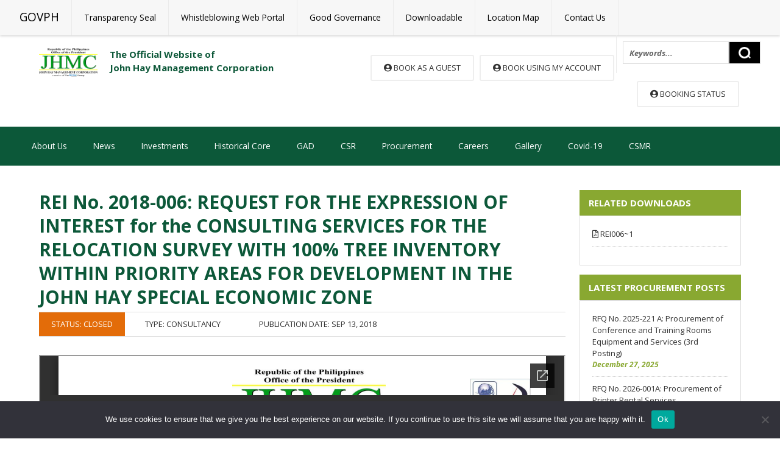

--- FILE ---
content_type: text/html; charset=UTF-8
request_url: https://www.jhmc.com.ph/procurement/rei-no-2018-006-request-for-the-expression-of-interest-for-the-consulting-services-for-the-relocation-survey-with-100-tree-inventory-within-priority-areas-for-development-in-the-john-hay-special-eco/
body_size: 15965
content:
<!DOCTYPE html>
<!--[if IE 7]>
<html class="ie ie7" lang="en-US">
<![endif]-->
<!--[if IE 8]>
<html class="ie ie8" lang="en-US">
<![endif]-->
<!--[if !(IE 7) & !(IE 8)]><!-->
<html lang="en-US">
<!--<![endif]-->
<head>
<meta name="viewport" content="width=device-width">
<title>REI No. 2018-006: REQUEST FOR THE EXPRESSION OF INTEREST for the CONSULTING SERVICES FOR THE RELOCATION SURVEY WITH 100% TREE INVENTORY WITHIN PRIORITY AREAS FOR DEVELOPMENT IN THE JOHN HAY SPECIAL ECONOMIC ZONE | John Hay Management Corporation</title>
<link rel="profile" href="http://gmpg.org/xfn/11">
<link rel="pingback" href="https://www.jhmc.com.ph/xmlrpc.php">
<link rel="stylesheet" href="https://use.fontawesome.com/releases/v5.8.2/css/all.css" integrity="sha384-oS3vJWv+0UjzBfQzYUhtDYW+Pj2yciDJxpsK1OYPAYjqT085Qq/1cq5FLXAZQ7Ay" crossorigin="anonymous">
<link href="https://fonts.googleapis.com/css?family=Roboto:100,300,400,500,700,900&display=swap" rel="stylesheet">
<link href="https://fonts.googleapis.com/css?family=Open+Sans:300,400,600,700,700i,800&display=swap" rel="stylesheet">
<link href="https://fonts.googleapis.com/css?family=Lato:300,400,700,900&display=swap" rel="stylesheet">
<link href="https://fonts.googleapis.com/css?family=Poppins:400,500,600,700,800,900&display=swap" rel="stylesheet">
<meta name="google-site-verification" content="A7j0oGCkhBZlkMDioqfiq73OqGLRpGvGLAzz6Eq2FGo" />
<!-- <link href='https://www.jhmc.com.ph/wp-includes/core/main.min.css' rel='stylesheet' /> -->
<!-- <link href='https://www.jhmc.com.ph/wp-includes/daygrid/main.min.css' rel='stylesheet' /> -->
<link rel="stylesheet" type="text/css" href="//www.jhmc.com.ph/wp-content/cache/wpfc-minified/epfdwr85/87s9y.css" media="all"/>
<link rel="stylesheet" href="//cdnjs.cloudflare.com/ajax/libs/timepicker/1.3.5/jquery.timepicker.min.css">
<link rel="stylesheet" type="text/css" href="https://cdn.jsdelivr.net/npm/daterangepicker/daterangepicker.css" />
<!-- <link rel="stylesheet" type="text/css" href="https://www.jhmc.com.ph/wp-includes/css/jquery.timepicker.min.css" /> -->
<script src="https://code.jquery.com/jquery-1.10.1.js"></script>
<!--<script src="https://code.jquery.com/jquery-3.4.1.min.js" integrity="sha256-CSXorXvZcTkaix6Yvo6HppcZGetbYMGWSFlBw8HfCJo=" crossorigin="anonymous"></script>-->
<script type="text/javascript" src="https://cdn.jsdelivr.net/momentjs/latest/moment.min.js"></script>
<script type="text/javascript" src="https://cdn.jsdelivr.net/npm/daterangepicker/daterangepicker.min.js"></script>
<script type="text/javascript" src="https://www.jhmc.com.ph/wp-includes/js/jquery.timepicker.min.js"></script>
<script src='https://www.jhmc.com.ph/wp-includes/core/main.min.js'></script>
<script src='https://www.jhmc.com.ph/wp-includes/daygrid/main.min.js'></script>
<script>
function getVenueEvents(venue_evt){
if(venue_evt == null){
var url = "https://www.jhmc.com.ph/ajax-events/";
}else{
var url = "https://www.jhmc.com.ph/ajax-events?events="+venue_evt;
}
document.addEventListener('DOMContentLoaded', function() {
var calendarEl = document.getElementById('calendar');
var calendar = new FullCalendar.Calendar(calendarEl, {
aspectRatio: 0.5,
height: 650,
plugins: [ 'dayGrid' ],
events: {
url: url,
method: 'POST',
extraParams: {
custom_param1: 'something',
custom_param2: 'somethingelse'
},
failure: function() {
alert('there was an error while fetching events!');
},
color: 'green',   // a non-ajax option
textColor: 'white' // a non-ajax option
}
});
calendar.render();
});
console.log(url)
}
function loadEvents(venue_evt) {
if(venue_evt == null){
var url = "https://www.jhmc.com.ph/ajax-events/";
}else{
var url = "https://www.jhmc.com.ph/ajax-events?events="+venue_evt;
}
var calendarEl = document.getElementById('calendar');
var calendar = new FullCalendar.Calendar(calendarEl, {
aspectRatio: 0.5,
height: 650,
plugins: [ 'dayGrid' ],
events: {
url: url,
method: 'POST',
extraParams: {
custom_param1: 'something',
custom_param2: 'somethingelse'
},
failure: function() {
alert('there was an error while fetching events!');
},
color: 'green',   // a non-ajax option
textColor: 'white' // a non-ajax option
}
});
$('#calendar').html('')
calendar.render();
}
//getVenueEvents()
$(document).on('change', '#venues', function(e){
e.preventDefault();
loadEvents($(this).val())
})
</script>
<script>
function accTab(evt, tabName) {
var i, tabcontent, tablinks;
tabcontent = document.getElementsByClassName("tabcontent");
for (i = 0; i < tabcontent.length; i++) {
tabcontent[i].style.display = "none";
}
tablinks = document.getElementsByClassName("tablinks");
for (i = 0; i < tablinks.length; i++) {
tablinks[i].className = tablinks[i].className.replace(" active", "");
}
document.getElementById(tabName).style.display = "block";
evt.currentTarget.className += " active";
}
</script>
<!--[if lt IE 9]>
<script src="https://www.jhmc.com.ph/wp-content/themes/JHMC/js/html5.js"></script>
<![endif]-->
<meta name='robots' content='index, follow, max-image-preview:large, max-snippet:-1, max-video-preview:-1' />
<!-- This site is optimized with the Yoast SEO plugin v22.7 - https://yoast.com/wordpress/plugins/seo/ -->
<link rel="canonical" href="https://www.jhmc.com.ph/procurement/rei-no-2018-006-request-for-the-expression-of-interest-for-the-consulting-services-for-the-relocation-survey-with-100-tree-inventory-within-priority-areas-for-development-in-the-john-hay-special-eco/" />
<meta property="og:locale" content="en_US" />
<meta property="og:type" content="article" />
<meta property="og:title" content="REI No. 2018-006: REQUEST FOR THE EXPRESSION OF INTEREST for the CONSULTING SERVICES FOR THE RELOCATION SURVEY WITH 100% TREE INVENTORY WITHIN PRIORITY AREAS FOR DEVELOPMENT IN THE JOHN HAY SPECIAL ECONOMIC ZONE | John Hay Management Corporation" />
<meta property="og:url" content="https://www.jhmc.com.ph/procurement/rei-no-2018-006-request-for-the-expression-of-interest-for-the-consulting-services-for-the-relocation-survey-with-100-tree-inventory-within-priority-areas-for-development-in-the-john-hay-special-eco/" />
<meta property="og:site_name" content="John Hay Management Corporation" />
<meta property="article:publisher" content="https://www.facebook.com/CampJohnHayBaguioCity/" />
<meta property="article:modified_time" content="2021-02-09T10:24:55+00:00" />
<meta property="og:image" content="https://www.jhmc.com.ph/wp-content/uploads/2016/05/default-thumb-364rw4yxdv42tfmlebql1c.jpg" />
<meta property="og:image:width" content="250" />
<meta property="og:image:height" content="160" />
<meta property="og:image:type" content="image/jpeg" />
<meta name="twitter:card" content="summary_large_image" />
<meta name="twitter:site" content="@campjohnhay_1903" />
<script type="application/ld+json" class="yoast-schema-graph">{"@context":"https://schema.org","@graph":[{"@type":"WebPage","@id":"https://www.jhmc.com.ph/procurement/rei-no-2018-006-request-for-the-expression-of-interest-for-the-consulting-services-for-the-relocation-survey-with-100-tree-inventory-within-priority-areas-for-development-in-the-john-hay-special-eco/","url":"https://www.jhmc.com.ph/procurement/rei-no-2018-006-request-for-the-expression-of-interest-for-the-consulting-services-for-the-relocation-survey-with-100-tree-inventory-within-priority-areas-for-development-in-the-john-hay-special-eco/","name":"REI No. 2018-006: REQUEST FOR THE EXPRESSION OF INTEREST for the CONSULTING SERVICES FOR THE RELOCATION SURVEY WITH 100% TREE INVENTORY WITHIN PRIORITY AREAS FOR DEVELOPMENT IN THE JOHN HAY SPECIAL ECONOMIC ZONE | John Hay Management Corporation","isPartOf":{"@id":"https://www.jhmc.com.ph/#website"},"primaryImageOfPage":{"@id":"https://www.jhmc.com.ph/procurement/rei-no-2018-006-request-for-the-expression-of-interest-for-the-consulting-services-for-the-relocation-survey-with-100-tree-inventory-within-priority-areas-for-development-in-the-john-hay-special-eco/#primaryimage"},"image":{"@id":"https://www.jhmc.com.ph/procurement/rei-no-2018-006-request-for-the-expression-of-interest-for-the-consulting-services-for-the-relocation-survey-with-100-tree-inventory-within-priority-areas-for-development-in-the-john-hay-special-eco/#primaryimage"},"thumbnailUrl":"https://www.jhmc.com.ph/wp-content/uploads/2016/05/default-thumb-364rw4yxdv42tfmlebql1c.jpg","datePublished":"2018-09-13T05:56:20+00:00","dateModified":"2021-02-09T10:24:55+00:00","breadcrumb":{"@id":"https://www.jhmc.com.ph/procurement/rei-no-2018-006-request-for-the-expression-of-interest-for-the-consulting-services-for-the-relocation-survey-with-100-tree-inventory-within-priority-areas-for-development-in-the-john-hay-special-eco/#breadcrumb"},"inLanguage":"en-US","potentialAction":[{"@type":"ReadAction","target":["https://www.jhmc.com.ph/procurement/rei-no-2018-006-request-for-the-expression-of-interest-for-the-consulting-services-for-the-relocation-survey-with-100-tree-inventory-within-priority-areas-for-development-in-the-john-hay-special-eco/"]}]},{"@type":"ImageObject","inLanguage":"en-US","@id":"https://www.jhmc.com.ph/procurement/rei-no-2018-006-request-for-the-expression-of-interest-for-the-consulting-services-for-the-relocation-survey-with-100-tree-inventory-within-priority-areas-for-development-in-the-john-hay-special-eco/#primaryimage","url":"https://www.jhmc.com.ph/wp-content/uploads/2016/05/default-thumb-364rw4yxdv42tfmlebql1c.jpg","contentUrl":"https://www.jhmc.com.ph/wp-content/uploads/2016/05/default-thumb-364rw4yxdv42tfmlebql1c.jpg","width":250,"height":160},{"@type":"BreadcrumbList","@id":"https://www.jhmc.com.ph/procurement/rei-no-2018-006-request-for-the-expression-of-interest-for-the-consulting-services-for-the-relocation-survey-with-100-tree-inventory-within-priority-areas-for-development-in-the-john-hay-special-eco/#breadcrumb","itemListElement":[{"@type":"ListItem","position":1,"name":"Home","item":"https://www.jhmc.com.ph/"},{"@type":"ListItem","position":2,"name":"Procurements","item":"https://www.jhmc.com.ph/procurement/"},{"@type":"ListItem","position":3,"name":"REI No. 2018-006: REQUEST FOR THE EXPRESSION OF INTEREST for the CONSULTING SERVICES FOR THE RELOCATION SURVEY WITH 100% TREE INVENTORY WITHIN PRIORITY AREAS FOR DEVELOPMENT IN THE JOHN HAY SPECIAL ECONOMIC ZONE"}]},{"@type":"WebSite","@id":"https://www.jhmc.com.ph/#website","url":"https://www.jhmc.com.ph/","name":"John Hay Management Corporation","description":"","publisher":{"@id":"https://www.jhmc.com.ph/#organization"},"potentialAction":[{"@type":"SearchAction","target":{"@type":"EntryPoint","urlTemplate":"https://www.jhmc.com.ph/?s={search_term_string}"},"query-input":"required name=search_term_string"}],"inLanguage":"en-US"},{"@type":"Organization","@id":"https://www.jhmc.com.ph/#organization","name":"John Hay Management Corporation","url":"https://www.jhmc.com.ph/","logo":{"@type":"ImageObject","inLanguage":"en-US","@id":"https://www.jhmc.com.ph/#/schema/logo/image/","url":"https://www.jhmc.com.ph/wp-content/uploads/2020/07/jhmc-logo-colored-1.png","contentUrl":"https://www.jhmc.com.ph/wp-content/uploads/2020/07/jhmc-logo-colored-1.png","width":6782,"height":3380,"caption":"John Hay Management Corporation"},"image":{"@id":"https://www.jhmc.com.ph/#/schema/logo/image/"},"sameAs":["https://www.facebook.com/CampJohnHayBaguioCity/","https://x.com/campjohnhay_1903","https://www.instagram.com/campjohnhay_1903/","https://www.youtube.com/channel/UC3p1B0rWjFif30tOIkK3NiQ"]}]}</script>
<!-- / Yoast SEO plugin. -->
<link rel='dns-prefetch' href='//www.google.com' />
<link rel='dns-prefetch' href='//fonts.googleapis.com' />
<link href='https://fonts.gstatic.com' crossorigin rel='preconnect' />
<link rel="alternate" type="application/rss+xml" title="John Hay Management Corporation &raquo; Feed" href="https://www.jhmc.com.ph/feed/" />
<!-- <link rel='stylesheet' id='cookie-notice-front-css' href='https://www.jhmc.com.ph/wp-content/plugins/cookie-notice/css/front.min.css?ver=2.4.16' type='text/css' media='all' /> -->
<!-- <link rel='stylesheet' id='wpdp-style2-css' href='https://www.jhmc.com.ph/wp-content/plugins/wp-datepicker/css/front-styles.css?t=1768736901&#038;ver=6.5.3' type='text/css' media='all' /> -->
<!-- <link rel='stylesheet' id='wpdp-style3-css' href='https://www.jhmc.com.ph/wp-content/plugins/wp-datepicker/css/jquery-ui.css?ver=6.5.3' type='text/css' media='all' /> -->
<!-- <link rel='stylesheet' id='hamburger.css-css' href='https://www.jhmc.com.ph/wp-content/plugins/wp-responsive-menu/assets/css/wpr-hamburger.css?ver=3.1.8' type='text/css' media='all' /> -->
<!-- <link rel='stylesheet' id='wprmenu.css-css' href='https://www.jhmc.com.ph/wp-content/plugins/wp-responsive-menu/assets/css/wprmenu.css?ver=3.1.8' type='text/css' media='all' /> -->
<link rel="stylesheet" type="text/css" href="//www.jhmc.com.ph/wp-content/cache/wpfc-minified/10p7yoe8/87sgm.css" media="all"/>
<style id='wprmenu.css-inline-css' type='text/css'>
@media only screen and ( max-width: 1023px ) {html body div.wprm-wrapper {overflow: scroll;}html body div.wprm-overlay{ background: rgb(0,0,0) }#wprmenu_bar {background-image: url();background-size: cover ;background-repeat: repeat;}#wprmenu_bar {background-color: #ffffff;}html body div#mg-wprm-wrap .wpr_submit .icon.icon-search {color: #FFFFFF;}#wprmenu_bar .menu_title,#wprmenu_bar .wprmenu_icon_menu,#wprmenu_bar .menu_title a {color: #000000;}#wprmenu_bar .menu_title a {font-size: 20px;font-weight: normal;}#mg-wprm-wrap li.menu-item a {font-size: 15px;text-transform: uppercase;font-weight: normal;}#mg-wprm-wrap li.menu-item-has-children ul.sub-menu a {font-size: 15px;text-transform: uppercase;font-weight: normal;}#mg-wprm-wrap li.current-menu-item > a {background: #0c5839;}#mg-wprm-wrap li.current-menu-item > a,#mg-wprm-wrap li.current-menu-item span.wprmenu_icon{color: #FFFFFF !important;}#mg-wprm-wrap {background-color: #7da804;}.cbp-spmenu-push-toright,.cbp-spmenu-push-toright .mm-slideout {left: 100% ;}.cbp-spmenu-push-toleft {left: -100% ;}#mg-wprm-wrap.cbp-spmenu-right,#mg-wprm-wrap.cbp-spmenu-left,#mg-wprm-wrap.cbp-spmenu-right.custom,#mg-wprm-wrap.cbp-spmenu-left.custom,.cbp-spmenu-vertical {width: 100%;max-width: 400px;}#mg-wprm-wrap ul#wprmenu_menu_ul li.menu-item a,div#mg-wprm-wrap ul li span.wprmenu_icon {color: #ffffff;}#mg-wprm-wrap ul#wprmenu_menu_ul li.menu-item:valid ~ a{color: #FFFFFF;}#mg-wprm-wrap ul#wprmenu_menu_ul li.menu-item a:hover {background: #0c5839;color: #FFFFFF !important;}div#mg-wprm-wrap ul>li:hover>span.wprmenu_icon {color: #FFFFFF !important;}.wprmenu_bar .hamburger-inner,.wprmenu_bar .hamburger-inner::before,.wprmenu_bar .hamburger-inner::after {background: #000000;}.wprmenu_bar .hamburger:hover .hamburger-inner,.wprmenu_bar .hamburger:hover .hamburger-inner::before,.wprmenu_bar .hamburger:hover .hamburger-inner::after {background: #FFFFFF;}#wprmenu_menu.left {width:100%;left: -100%;right: auto;}#wprmenu_menu.right {width:100%;right: -100%;left: auto;}.wprmenu_bar .hamburger {float: right;}.wprmenu_bar #custom_menu_icon.hamburger {top: 0px;right: 0px;float: right;background-color: #CCCCCC;}html body div#wprmenu_bar {height : 42px;}#mg-wprm-wrap.cbp-spmenu-left,#mg-wprm-wrap.cbp-spmenu-right,#mg-widgetmenu-wrap.cbp-spmenu-widget-left,#mg-widgetmenu-wrap.cbp-spmenu-widget-right {top: 42px !important;}.headerWrapper,.menu-main-menu-container{ display: none !important; }.wpr_custom_menu #custom_menu_icon {display: block;}html { padding-top: 42px !important; }#wprmenu_bar,#mg-wprm-wrap { display: block; }div#wpadminbar { position: fixed; }}
</style>
<!-- <link rel='stylesheet' id='wpr_icons-css' href='https://www.jhmc.com.ph/wp-content/plugins/wp-responsive-menu/inc/assets/icons/wpr-icons.css?ver=3.1.8' type='text/css' media='all' /> -->
<link rel="stylesheet" type="text/css" href="//www.jhmc.com.ph/wp-content/cache/wpfc-minified/kxctjuv4/87s9y.css" media="all"/>
<link rel='stylesheet' id='twentythirteen-fonts-css' href='https://fonts.googleapis.com/css?family=Source+Sans+Pro%3A300%2C400%2C700%2C300italic%2C400italic%2C700italic%7CBitter%3A400%2C700&#038;subset=latin%2Clatin-ext' type='text/css' media='all' />
<!-- <link rel='stylesheet' id='genericons-css' href='https://www.jhmc.com.ph/wp-content/themes/JHMC/genericons/genericons.css?ver=3.0.3' type='text/css' media='all' /> -->
<!-- <link rel='stylesheet' id='twentythirteen-style-css' href='https://www.jhmc.com.ph/wp-content/themes/JHMC-child/style.css?ver=2013-07-18' type='text/css' media='all' /> -->
<!-- <link rel='stylesheet' id='twentythirteen-block-style-css' href='https://www.jhmc.com.ph/wp-content/themes/JHMC/css/blocks.css?ver=2018-12-30' type='text/css' media='all' /> -->
<link rel="stylesheet" type="text/css" href="//www.jhmc.com.ph/wp-content/cache/wpfc-minified/8nccjdze/87s9y.css" media="all"/>
<!--[if lt IE 9]>
<link rel='stylesheet' id='twentythirteen-ie-css' href='https://www.jhmc.com.ph/wp-content/themes/JHMC/css/ie.css?ver=2013-07-18' type='text/css' media='all' />
<![endif]-->
<!-- <link rel='stylesheet' id='fancybox-css' href='https://www.jhmc.com.ph/wp-content/plugins/easy-fancybox/fancybox/1.5.4/jquery.fancybox.min.css?ver=6.5.3' type='text/css' media='screen' /> -->
<link rel="stylesheet" type="text/css" href="//www.jhmc.com.ph/wp-content/cache/wpfc-minified/er70mssc/87s9y.css" media="screen"/>
<!-- <link rel='stylesheet' id='dashicons-css' href='https://www.jhmc.com.ph/wp-includes/css/dashicons.min.css?ver=6.5.3' type='text/css' media='all' /> -->
<!-- <link rel='stylesheet' id='acf-global-css' href='https://www.jhmc.com.ph/wp-content/plugins/advanced-custom-fields-pro/assets/build/css/acf-global.css?ver=6.3.0.1' type='text/css' media='all' /> -->
<!-- <link rel='stylesheet' id='acf-input-css' href='https://www.jhmc.com.ph/wp-content/plugins/advanced-custom-fields-pro/assets/build/css/acf-input.css?ver=6.3.0.1' type='text/css' media='all' /> -->
<!-- <link rel='stylesheet' id='acf-pro-input-css' href='https://www.jhmc.com.ph/wp-content/plugins/advanced-custom-fields-pro/assets/build/css/pro/acf-pro-input.css?ver=6.3.0.1' type='text/css' media='all' /> -->
<!-- <link rel='stylesheet' id='select2-css' href='https://www.jhmc.com.ph/wp-content/plugins/advanced-custom-fields-pro/assets/inc/select2/4/select2.min.css?ver=4.0.13' type='text/css' media='all' /> -->
<!-- <link rel='stylesheet' id='acf-datepicker-css' href='https://www.jhmc.com.ph/wp-content/plugins/advanced-custom-fields-pro/assets/inc/datepicker/jquery-ui.min.css?ver=1.11.4' type='text/css' media='all' /> -->
<!-- <link rel='stylesheet' id='acf-timepicker-css' href='https://www.jhmc.com.ph/wp-content/plugins/advanced-custom-fields-pro/assets/inc/timepicker/jquery-ui-timepicker-addon.min.css?ver=1.6.1' type='text/css' media='all' /> -->
<!-- <link rel='stylesheet' id='wp-color-picker-css' href='https://www.jhmc.com.ph/wp-admin/css/color-picker.min.css?ver=6.5.3' type='text/css' media='all' /> -->
<link rel="stylesheet" type="text/css" href="//www.jhmc.com.ph/wp-content/cache/wpfc-minified/dto9k4po/87s9y.css" media="all"/>
<!-- <link rel='stylesheet' id='wp-paginate-css' href='https://www.jhmc.com.ph/wp-content/plugins/wp-paginate/css/wp-paginate.css?ver=2.2.2' type='text/css' media='screen' /> -->
<link rel="stylesheet" type="text/css" href="//www.jhmc.com.ph/wp-content/cache/wpfc-minified/mjovq0ut/87s9y.css" media="screen"/>
<!-- <link rel='stylesheet' id='wppb_stylesheet-css' href='https://www.jhmc.com.ph/wp-content/plugins/profile-builder/assets/css/style-front-end.css?ver=3.11.7' type='text/css' media='all' /> -->
<link rel="stylesheet" type="text/css" href="//www.jhmc.com.ph/wp-content/cache/wpfc-minified/2b055r56/87s9y.css" media="all"/>
<script type="text/javascript" id="cookie-notice-front-js-before">
/* <![CDATA[ */
var cnArgs = {"ajaxUrl":"https:\/\/www.jhmc.com.ph\/wp-admin\/admin-ajax.php","nonce":"a4903e47fc","hideEffect":"fade","position":"bottom","onScroll":false,"onScrollOffset":100,"onClick":false,"cookieName":"cookie_notice_accepted","cookieTime":2592000,"cookieTimeRejected":2592000,"globalCookie":false,"redirection":false,"cache":false,"revokeCookies":false,"revokeCookiesOpt":"automatic"};
/* ]]> */
</script>
<script type="text/javascript" src="https://www.jhmc.com.ph/wp-content/plugins/cookie-notice/js/front.min.js?ver=2.4.16" id="cookie-notice-front-js"></script>
<script type="text/javascript" src="https://www.jhmc.com.ph/wp-includes/js/jquery/jquery.min.js?ver=3.7.1" id="jquery-core-js"></script>
<script type="text/javascript" src="https://www.jhmc.com.ph/wp-includes/js/jquery/jquery-migrate.min.js?ver=3.4.1" id="jquery-migrate-js"></script>
<script type="text/javascript" src="https://www.jhmc.com.ph/wp-includes/js/jquery/ui/core.min.js?ver=1.13.2" id="jquery-ui-core-js"></script>
<script type="text/javascript" src="https://www.jhmc.com.ph/wp-includes/js/jquery/ui/datepicker.min.js?ver=1.13.2" id="jquery-ui-datepicker-js"></script>
<script type="text/javascript" id="jquery-ui-datepicker-js-after">
/* <![CDATA[ */
jQuery(function(jQuery){jQuery.datepicker.setDefaults({"closeText":"Close","currentText":"Today","monthNames":["January","February","March","April","May","June","July","August","September","October","November","December"],"monthNamesShort":["Jan","Feb","Mar","Apr","May","Jun","Jul","Aug","Sep","Oct","Nov","Dec"],"nextText":"Next","prevText":"Previous","dayNames":["Sunday","Monday","Tuesday","Wednesday","Thursday","Friday","Saturday"],"dayNamesShort":["Sun","Mon","Tue","Wed","Thu","Fri","Sat"],"dayNamesMin":["S","M","T","W","T","F","S"],"dateFormat":"mm\/dd\/yy","firstDay":0,"isRTL":false});});
/* ]]> */
</script>
<script type="text/javascript" id="wpdp-scripts2-js-extra">
/* <![CDATA[ */
var wpdp_obj = {"nonce":"f59859c611","wpml_current_language":null};
/* ]]> */
</script>
<script type="text/javascript" src="https://www.jhmc.com.ph/wp-content/plugins/wp-datepicker/js/scripts-front.js?ver=6.5.3" id="wpdp-scripts2-js"></script>
<script type="text/javascript" src="https://www.jhmc.com.ph/wp-content/plugins/wp-datepicker/js/i18n/datepicker-en-GB.js?ver=6.5.3" id="wpdp-468073-i18n-js"></script>
<script type="text/javascript" src="https://www.jhmc.com.ph/wp-content/plugins/wp-responsive-menu/assets/js/modernizr.custom.js?ver=3.1.8" id="modernizr-js"></script>
<script type="text/javascript" src="https://www.jhmc.com.ph/wp-content/plugins/wp-responsive-menu/assets/js/touchSwipe.js?ver=3.1.8" id="touchSwipe-js"></script>
<script type="text/javascript" id="wprmenu.js-js-extra">
/* <![CDATA[ */
var wprmenu = {"zooming":"no","from_width":"1023","push_width":"400","menu_width":"100","parent_click":"yes","swipe":"yes","enable_overlay":"1"};
/* ]]> */
</script>
<script type="text/javascript" src="https://www.jhmc.com.ph/wp-content/plugins/wp-responsive-menu/assets/js/wprmenu.js?ver=3.1.8" id="wprmenu.js-js"></script>
<script type="text/javascript" src="https://www.jhmc.com.ph/wp-includes/js/jquery/ui/mouse.min.js?ver=1.13.2" id="jquery-ui-mouse-js"></script>
<script type="text/javascript" src="https://www.jhmc.com.ph/wp-includes/js/jquery/ui/sortable.min.js?ver=1.13.2" id="jquery-ui-sortable-js"></script>
<script type="text/javascript" src="https://www.jhmc.com.ph/wp-includes/js/jquery/ui/resizable.min.js?ver=1.13.2" id="jquery-ui-resizable-js"></script>
<script type="text/javascript" src="https://www.jhmc.com.ph/wp-content/plugins/advanced-custom-fields-pro/assets/build/js/acf.min.js?ver=6.3.0.1" id="acf-js"></script>
<script type="text/javascript" src="https://www.jhmc.com.ph/wp-includes/js/dist/vendor/wp-polyfill-inert.min.js?ver=3.1.2" id="wp-polyfill-inert-js"></script>
<script type="text/javascript" src="https://www.jhmc.com.ph/wp-includes/js/dist/vendor/regenerator-runtime.min.js?ver=0.14.0" id="regenerator-runtime-js"></script>
<script type="text/javascript" src="https://www.jhmc.com.ph/wp-includes/js/dist/vendor/wp-polyfill.min.js?ver=3.15.0" id="wp-polyfill-js"></script>
<script type="text/javascript" src="https://www.jhmc.com.ph/wp-includes/js/dist/dom-ready.min.js?ver=f77871ff7694fffea381" id="wp-dom-ready-js"></script>
<script type="text/javascript" src="https://www.jhmc.com.ph/wp-includes/js/dist/hooks.min.js?ver=2810c76e705dd1a53b18" id="wp-hooks-js"></script>
<script type="text/javascript" src="https://www.jhmc.com.ph/wp-includes/js/dist/i18n.min.js?ver=5e580eb46a90c2b997e6" id="wp-i18n-js"></script>
<script type="text/javascript" id="wp-i18n-js-after">
/* <![CDATA[ */
wp.i18n.setLocaleData( { 'text direction\u0004ltr': [ 'ltr' ] } );
/* ]]> */
</script>
<script type="text/javascript" src="https://www.jhmc.com.ph/wp-includes/js/dist/a11y.min.js?ver=d90eebea464f6c09bfd5" id="wp-a11y-js"></script>
<script type="text/javascript" src="https://www.jhmc.com.ph/wp-content/plugins/advanced-custom-fields-pro/assets/build/js/acf-input.min.js?ver=6.3.0.1" id="acf-input-js"></script>
<script type="text/javascript" src="https://www.jhmc.com.ph/wp-content/plugins/advanced-custom-fields-pro/assets/build/js/pro/acf-pro-input.min.js?ver=6.3.0.1" id="acf-pro-input-js"></script>
<script type="text/javascript" src="https://www.jhmc.com.ph/wp-content/plugins/advanced-custom-fields-pro/assets/build/js/pro/acf-pro-ui-options-page.min.js?ver=6.3.0.1" id="acf-pro-ui-options-page-js"></script>
<script type="text/javascript" src="https://www.jhmc.com.ph/wp-content/plugins/advanced-custom-fields-pro/assets/inc/select2/4/select2.full.min.js?ver=4.0.13" id="select2-js"></script>
<script type="text/javascript" src="https://www.jhmc.com.ph/wp-content/plugins/advanced-custom-fields-pro/assets/inc/timepicker/jquery-ui-timepicker-addon.min.js?ver=1.6.1" id="acf-timepicker-js"></script>
<script type="text/javascript" src="https://www.jhmc.com.ph/wp-includes/js/jquery/ui/draggable.min.js?ver=1.13.2" id="jquery-ui-draggable-js"></script>
<script type="text/javascript" src="https://www.jhmc.com.ph/wp-includes/js/jquery/ui/slider.min.js?ver=1.13.2" id="jquery-ui-slider-js"></script>
<script type="text/javascript" src="https://www.jhmc.com.ph/wp-includes/js/jquery/jquery.ui.touch-punch.js?ver=0.2.2" id="jquery-touch-punch-js"></script>
<script type="text/javascript" src="https://www.jhmc.com.ph/wp-admin/js/iris.min.js?ver=1.0.7" id="iris-js"></script>
<script type="text/javascript" src="https://www.jhmc.com.ph/wp-admin/js/color-picker.min.js?ver=6.5.3" id="wp-color-picker-js"></script>
<script type="text/javascript" src="https://www.jhmc.com.ph/wp-content/plugins/advanced-custom-fields-pro/assets/inc/color-picker-alpha/wp-color-picker-alpha.js?ver=3.0.0" id="acf-color-picker-alpha-js"></script>
<script type="text/javascript" src="https://www.jhmc.com.ph/wp-content/plugins/advanced-custom-fields-recaptcha-field/js/input.js?ver=6.5.3" id="acf-recaptcha-input-js"></script>
<script async defer type="text/javascript" src="https://www.google.com/recaptcha/api.js?onload=recaptcha_onload&amp;render=explicit&amp;ver=6.5.3#asyncdefer" id="acf-recaptcha-grecaptcha-api-js"></script>
<link rel="https://api.w.org/" href="https://www.jhmc.com.ph/wp-json/" /><link rel="alternate" type="application/json" href="https://www.jhmc.com.ph/wp-json/wp/v2/procurement/3605" /><link rel="EditURI" type="application/rsd+xml" title="RSD" href="https://www.jhmc.com.ph/xmlrpc.php?rsd" />
<meta name="generator" content="WordPress 6.5.3" />
<link rel='shortlink' href='https://www.jhmc.com.ph/?p=3605' />
<link rel="alternate" type="application/json+oembed" href="https://www.jhmc.com.ph/wp-json/oembed/1.0/embed?url=https%3A%2F%2Fwww.jhmc.com.ph%2Fprocurement%[base64]%2F" />
<link rel="alternate" type="text/xml+oembed" href="https://www.jhmc.com.ph/wp-json/oembed/1.0/embed?url=https%3A%2F%2Fwww.jhmc.com.ph%2Fprocurement%[base64]%2F&#038;format=xml" />
<!-- All in one Favicon 4.8 --><link rel="shortcut icon" href="https://www.jhmc.com.ph/wp-content/uploads/2020/07/favicon-2.ico" />
<style type="text/css" id="twentythirteen-header-css">
.site-header {
background: url(https://www.jhmc.com.ph/wp-content/themes/JHMC/images/headers/circle.png) no-repeat scroll top;
background-size: 1600px auto;
}
@media (max-width: 767px) {
.site-header {
background-size: 768px auto;
}
}
@media (max-width: 359px) {
.site-header {
background-size: 360px auto;
}
}
</style>
</head>
<body class="procurement-template-default single single-procurement postid-3605 wp-embed-responsive cookies-not-set sp-easy-accordion-enabled single-author">
<div id="fb-root"></div>
<script async defer crossorigin="anonymous" src="https://connect.facebook.net/en_US/sdk.js#xfbml=1&version=v6.0"></script>
<div class="headerWrapper">
<div class="headerCon">
<div class="headerfl">
<div class="menu-top-menu-container"><ul id="menu-top-menu" class="menu"><li id="menu-item-680" class="govlink menu-item menu-item-type-custom menu-item-object-custom menu-item-680"><a target="_blank" rel="noopener" href="http://www.gov.ph/">GOVPH</a></li>
<li id="menu-item-900" class="menu-item menu-item-type-post_type menu-item-object-page menu-item-900"><a href="https://www.jhmc.com.ph/transparency-seal/">Transparency Seal</a></li>
<li id="menu-item-12327" class="menu-item menu-item-type-custom menu-item-object-custom menu-item-12327"><a href="https://whistleblowing.gcg.gov.ph/">Whistleblowing Web Portal</a></li>
<li id="menu-item-4828" class="menu-item menu-item-type-post_type menu-item-object-page menu-item-4828"><a href="https://www.jhmc.com.ph/gcg-requirements/">Good Governance</a></li>
<li id="menu-item-720" class="menu-item menu-item-type-post_type menu-item-object-page menu-item-720"><a href="https://www.jhmc.com.ph/downloadable/">Downloadable</a></li>
<li id="menu-item-721" class="menu-item menu-item-type-post_type menu-item-object-page menu-item-721"><a href="https://www.jhmc.com.ph/location-map/">Location Map</a></li>
<li id="menu-item-4995" class="menu-item menu-item-type-post_type menu-item-object-page menu-item-4995"><a href="https://www.jhmc.com.ph/contact-us/">Contact Us</a></li>
</ul></div>		</div>
<div class="headerfr">
<form id="searchform" method="get" action="https://www.jhmc.com.ph/">
<input type="text" class="search-field" name="s" placeholder="Keywords..." value="">
<input type="submit" value="">
<div class="clear"></div>			
</form>
</div>
<div class="clear"></div>
</div>
</div>
<style>
ul.nav-menu, div.nav-menu > ul {
border-top: none;
}
.menu-main-menu-container {
margin-top: 0;
}
</style>
<div class="menuWrapper">
<div class="mainCon" style="padding: 20px 0;">
<div class="logoCon">
<div class="logo-img">
<a href="https://www.jhmc.com.ph/"><img src="https://www.jhmc.com.ph/wp-content/uploads/2020/07/jhmc-logo-colored-1.png" alt="JHMC"></a>
</div>
<div class="logo-text">
The Official Website of<br>
John Hay Management Corporation
</div>
<div class="clear"></div>
</div>
<div class="account-con non-resp">
<a class="sitebtn" href="https://www.jhmc.com.ph/account/event-booking/"><i class="fas fa-user-circle"></i> Book as a guest</a> <a class="sitebtn" href="https://www.jhmc.com.ph/register-or-login"><i class="fas fa-user-circle"></i> Book using my account</a>	<a class="sitebtn" href="https://www.jhmc.com.ph/search-booking/"><i class="fas fa-user-circle"></i> Booking Status</a> 		
</div>
<div class="clear"></div>
</div>
</div>
<div class="menuWrapper" style="background: #0c5839;">
<div class="menuCon" style="padding: 0;">
<div class="menu-main-menu-container"><ul id="primary-menu" class="nav-menu"><li id="menu-item-742" class="menu-item menu-item-type-custom menu-item-object-custom menu-item-has-children menu-item-742"><a href="#">About Us</a>
<ul class="sub-menu">
<li id="menu-item-329" class="menu-item menu-item-type-post_type menu-item-object-page menu-item-329"><a href="https://www.jhmc.com.ph/about-us/">Mandate, Mission and Vision</a></li>
<li id="menu-item-1044" class="menu-item menu-item-type-post_type menu-item-object-page menu-item-1044"><a href="https://www.jhmc.com.ph/about-us/board-of-directors-and-top-management/">Board of Directors and Top Management</a></li>
<li id="menu-item-741" class="menu-item menu-item-type-post_type menu-item-object-page menu-item-741"><a href="https://www.jhmc.com.ph/about-us/jhmc-key-officials/">JHMC Key Officials</a></li>
<li id="menu-item-740" class="menu-item menu-item-type-post_type menu-item-object-page menu-item-740"><a href="https://www.jhmc.com.ph/about-us/corporate-history/">Corporate History</a></li>
<li id="menu-item-739" class="menu-item menu-item-type-post_type menu-item-object-page menu-item-739"><a href="https://www.jhmc.com.ph/about-us/organizational-structure/">Organizational Structure</a></li>
</ul>
</li>
<li id="menu-item-332" class="menu-item menu-item-type-post_type_archive menu-item-object-news menu-item-332"><a href="https://www.jhmc.com.ph/news/">News</a></li>
<li id="menu-item-683" class="menu-item menu-item-type-custom menu-item-object-custom menu-item-has-children menu-item-683"><a href="#">Investments</a>
<ul class="sub-menu">
<li id="menu-item-685" class="menu-item menu-item-type-custom menu-item-object-custom menu-item-685"><a target="_blank" rel="noopener" href="https://www.jhmc.com.ph/wp-content/uploads/2019/11/List-of-locators.pdf">List of Locators</a></li>
</ul>
</li>
<li id="menu-item-5363" class="menu-item menu-item-type-custom menu-item-object-custom menu-item-has-children menu-item-5363"><a href="#">Historical Core</a>
<ul class="sub-menu">
<li id="menu-item-5712" class="menu-item menu-item-type-post_type menu-item-object-page menu-item-5712"><a href="https://www.jhmc.com.ph/bookings/">Event Calendar</a></li>
<li id="menu-item-5365" class="menu-item menu-item-type-post_type menu-item-object-page menu-item-5365"><a href="https://www.jhmc.com.ph/fees/">Fees and Charges</a></li>
</ul>
</li>
<li id="menu-item-686" class="menu-item menu-item-type-taxonomy menu-item-object-categories menu-item-has-children menu-item-686"><a href="https://www.jhmc.com.ph/categories/gad/">GAD</a>
<ul class="sub-menu">
<li id="menu-item-11500" class="menu-item menu-item-type-custom menu-item-object-custom menu-item-11500"><a href="https://www.jhmc.com.ph/categories/issuances/">ISSUANCES</a></li>
</ul>
</li>
<li id="menu-item-331" class="menu-item menu-item-type-taxonomy menu-item-object-categories menu-item-331"><a href="https://www.jhmc.com.ph/categories/csr/">CSR</a></li>
<li id="menu-item-5995" class="menu-item menu-item-type-post_type_archive menu-item-object-procurement menu-item-5995"><a href="https://www.jhmc.com.ph/procurement/">Procurement</a></li>
<li id="menu-item-1018" class="menu-item menu-item-type-post_type_archive menu-item-object-careers menu-item-1018"><a href="https://www.jhmc.com.ph/careers/">Careers</a></li>
<li id="menu-item-687" class="menu-item menu-item-type-post_type_archive menu-item-object-gallery menu-item-687"><a href="https://www.jhmc.com.ph/gallery/">Gallery</a></li>
<li id="menu-item-6467" class="menu-item menu-item-type-taxonomy menu-item-object-categories menu-item-6467"><a href="https://www.jhmc.com.ph/categories/covid-19/">Covid-19</a></li>
<li id="menu-item-10907" class="menu-item menu-item-type-custom menu-item-object-custom menu-item-has-children menu-item-10907"><a>CSMR</a>
<ul class="sub-menu">
<li id="menu-item-13410" class="menu-item menu-item-type-custom menu-item-object-custom menu-item-13410"><a href="https://www.jhmc.com.ph/wp-content/uploads/2025/10/JHMC-CSM-for-the-Year-2024.pdf">2024</a></li>
<li id="menu-item-13408" class="menu-item menu-item-type-custom menu-item-object-custom menu-item-13408"><a href="https://www.jhmc.com.ph/wp-content/uploads/2024/04/JHMC-CSM-Report-2023.pdf">2023</a></li>
</ul>
</li>
</ul></div>	
</div>
</div>
<div class="account-con resp">
<a class="sitebtn fancybox-inline" href="#bookingBox"><i class="fas fa-user-circle"></i> Book Now!</a> <a class="sitebtn" href="https://www.jhmc.com.ph/search-booking/"><i class="fas fa-user-circle"></i> Booking Status</a>		
<div class="fancybox-hidden" style="display: none;">
<div id="bookingBox" class="popup-box">
<div class="box-content">
<a class="sitebtn" href="https://www.jhmc.com.ph/account/event-booking/"><i class="fas fa-user-circle"></i> Book as a guest</a> <a class="sitebtn" href="https://www.jhmc.com.ph/register-or-login"><i class="fas fa-user-circle"></i> Book using my account</a>
</div>
</div>
</div> 
</div>
<div id="main" class="site-main">
<div id="primary" class="content-area">
<div id="content" class="site-content" role="main">
<article id="post-3605" class="post-3605 procurement type-procurement status-publish has-post-thumbnail hentry bids-procurement types-consultancy status-closed">
<div class="three_fourth">	
<header class="entry-header"><meta http-equiv="Content-Type" content="text/html; charset=utf-8">
<h1 class="entry-title">REI No. 2018-006: REQUEST FOR THE EXPRESSION OF INTEREST for the CONSULTING SERVICES FOR THE RELOCATION SURVEY WITH 100% TREE INVENTORY WITHIN PRIORITY AREAS FOR DEVELOPMENT IN THE JOHN HAY SPECIAL ECONOMIC ZONE</h1>
<div class="entry-info">
<span style="    width: auto;
text-transform: uppercase;" class="status-Closed">Status: Closed</span> 
<span style="padding: 10px 30px;
display: inline-block;">Type: <span class="status-Consultancy">Consultancy</span> </span>
<span style="padding: 10px 30px;
display: inline-block;">Publication Date: Sep 13, 2018 </span></div>
</header><!-- .entry-header -->
<div class="entry-content">
<iframe src="https://docs.google.com/viewer?url=https://www.jhmc.com.ph/wp-content/uploads/2018/09/REI0061.pdf&embedded=true" style="width: 100%; height: 900px;"></iframe>
</div><!-- .entry-content -->
<div class="entry-meta">
</div><!-- .entry-meta -->
</div>			
<div class="one_fourth last">
<div class="sidebar-title">
Related Downloads
</div>
<div class="sidebarCon">
<ul>
<div class="subpost2">
<li> <a href="https://www.jhmc.com.ph/wp-content/uploads/2018/09/REI0061.pdf">
<i class="far fa-file-pdf"></i> REI006~1		</a></li>
</div>
<div class="subpost1">
</div>					
</ul>
</div>
<div class="sidebar-title">Latest Procurement Posts</div>				
<div class="sidebarCon">
<ul>
<li>
<div><a href="https://www.jhmc.com.ph/procurement/rfq-no-2025-221-a-procurement-of-conference-and-training-rooms-equipment-and-services/" rel="bookmark">RFQ No. 2025-221 A: Procurement of Conference and  Training Rooms Equipment and Services (3rd Posting)</a></div>
<div class="post-info">December 27, 2025</div>
</li>
<li>
<div><a href="https://www.jhmc.com.ph/procurement/rfq-no-2026-001a-procurement-of-printer-rental-services/" rel="bookmark">RFQ No. 2026-001A: Procurement of Printer Rental Services</a></div>
<div class="post-info">December 16, 2025</div>
</li>
<li>
<div><a href="https://www.jhmc.com.ph/procurement/rfq-no-2025-215-a-procurement-of-generator-set/" rel="bookmark">RFQ No. 2025-215 A: Procurement of Generator Set</a></div>
<div class="post-info">December 04, 2025</div>
</li>
<li>
<div><a href="https://www.jhmc.com.ph/procurement/rfq-no-2025-208-a-procurement-of-improvement-of-scout-hill-landscape-tranquility-park/" rel="bookmark">RFQ No. 2025-208 A: Procurement of Improvement of Scout Hill Landscape (Tranquility Park)</a></div>
<div class="post-info">November 27, 2025</div>
</li>
<li>
<div><a href="https://www.jhmc.com.ph/procurement/rfq-no-2025-202-a-procurement-of-safety-and-security-department-supplies-and-materials/" rel="bookmark">RFQ No. 2025-202 A: Procurement of Safety and Security Department supplies and materials (3rd Posting)</a></div>
<div class="post-info">November 27, 2025</div>
</li>
</ul>			
</div>
<div class="sidebar-title">Latest News</div>				
<div class="sidebarCon">
<ul>
<li>
<div><a href="https://www.jhmc.com.ph/news/jhmc-and-tesda-csite-to-launch-partnership-for-skills-development/" rel="bookmark">JHMC and TESDA-CSITE to Launch Partnership for Skills Development</a></div>
<div class="post-info">January 09, 2026</div>
</li>
<li>
<div><a href="https://www.jhmc.com.ph/news/jhmc-and-baguio-mountainscapes-ink-landmark-first-registration-agreement/" rel="bookmark">JHMC and Baguio Mountainscapes Ink Landmark First Registration Agreement</a></div>
<div class="post-info">December 22, 2025</div>
</li>
<li>
<div><a href="https://www.jhmc.com.ph/news/bcda-and-stern-real-estate-ink-lease-agreement-for-commercial-lot-in-camp-john-hay/" rel="bookmark">BCDA and Stern Real Estate Ink Lease Agreement for Commercial Lot in Camp John Hay</a></div>
<div class="post-info">December 17, 2025</div>
</li>
<li>
<div><a href="https://www.jhmc.com.ph/news/18-day-campaign-to-end-violence-against-women-and-children-18/" rel="bookmark">18-Day Campaign to End Violence Against Women and Children</a></div>
<div class="post-info">December 15, 2025</div>
</li>
<li>
<div><a href="https://www.jhmc.com.ph/news/18-day-campaign-to-end-violence-against-women-and-children-17/" rel="bookmark">18-Day Campaign to End Violence Against Women and Children</a></div>
<div class="post-info">December 15, 2025</div>
</li>
</ul>
</div>
</div>
<div class="clear"></div>
</article><!-- #post -->
</div><!-- #content -->
</div><!-- #primary -->

</div><!-- #main -->
<div class="bottomWrapper">
<div class="mainCon bottomCon">
<div class="bottomfl">
<img src="https://www.jhmc.com.ph/wp-content/uploads/2019/11/jhmc-footer-logo.png" alt="jhmc"> <img src="https://www.jhmc.com.ph/wp-content/uploads/2019/11/transparency-seal-logo.png" alt="Transparency Seal"> <img src="https://www.jhmc.com.ph/wp-content/uploads/2019/11/corporate-governance-logo.png" alt="Corporate Governance">
</div>
<div class="bottomfr">
<div class="subsfr">
<div class="subs-title">Subscribe to our Newsletter</div>
Join our subscribers list to get the latest news, updates, events and promos delivered directly in your inbox.</div>
[email-subscribers-form id="1"]		
<div class="clear">
</div>
</div>
<div class="clear"></div>
</div>
</div>
<div class="footerWrapper">
<div class="mainCon" style="    padding: 60px 0 30px 0;">
<div class="footerfl1">
<div>
<img src="https://www.jhmc.com.ph/wp-content/uploads/2019/11/rop-logo.png" class="imgleft" alt="Republic of the Philippines"> <div class="title">Republic of the Philippines</div>
All content is in the public domain unless otherwise stated.
</div>
<div class="clear" style="margin-bottom: 20px;"></div>
<div>
<img src="https://www.jhmc.com.ph/wp-content/uploads/2019/11/foi-logo-1.png" class="imgleft" alt="Freedom of Information"> <div class="title">FREEDOM OF INFORMATION</div>
<a href="http://foi.gov.ph/" target="_blank" style="color: #fff;">Learn more about the Executive Order No. 2 - The order implementing Freedom of Information in the Philippines.</a>
</div>
<div class="clear"></div>
</div>
<div class="footerfl2">
<div class="title">ABOUT GOVPH</div>
Learn more about the Philippine government, its structure, how government works and the people behind it.
<ul class="gov-links" style="margin-top: 20px;">
<li><a href="http://www.gov.ph/" target="_blank">GOV.PH</a></li>
<li><a href="http://www.gov.ph/data" target="_blank">Open Data Portal</a></li>
<li><a href="http://www.officialgazette.gov.ph/" target="_blank">Official Gazette</a></li>
</ul>
</div>
<div class="footerfl3">
<div class="title">GOVERNMENT LINKS</div>
<ul class="gov-links">
<li><a href="http://president.gov.ph/" target="_blank">Office of the President</a></li>
<li><a href="http://ovp.gov.ph/" target="_blank">Office of the Vice President</a></li>
<li><a href="http://www.senate.gov.ph/" target="_blank">Senate of the Philippines</a></li>
<li><a href="http://www.congress.gov.ph/" target="_blank">House of Representatives</a></li>
<li><a href="http://sc.judiciary.gov.ph/" target="_blank">Supreme Court</a></li>
<li><a href="http://ca.judiciary.gov.ph/" target="_blank">Court of Appeals</a></li>
<li><a href="http://sb.judiciary.gov.ph/" target="_blank">Sandiganbayan</a></li>
</ul>
</div>
<div class="footerfl4">
<div><img src="https://www.jhmc.com.ph/wp-content/uploads/2025/10/TUV-Logo.png" alt="TUV Logo" width="100" height="100">
<img src="https://www.jhmc.com.ph/wp-content/uploads/2025/10/EMS.png" alt="EMS Logo" width="100" height="100"></div>
<ul class="socialmedia">
<li style="    font-size: 14px;
font-weight: bold;">FOLLOW US ON:</li>
<li><a href="https://www.facebook.com/CampJohnHayBaguioCity/" target="_blank"><i class="fab fa-facebook-square"></i></a></li>
<li><a href="https://www.instagram.com/campjohnhay_1903/" target="_blank"><i class="fab fa-instagram"></i></a></li>
<li><a href="https://twitter.com/campjohnhay_1903/" target="_blank"><i class="fab fa-twitter-square"></i></a></li>
</ul>
</div>
<div class="clear"></div>
<div class="align-center copyright">
Copyright © 2013 - 2020 John Hay Management Corporation. All Rights Reserved.
</div>
</div>
</div>
<div class="wprm-wrapper">
<!-- Overlay Starts here -->
<div class="wprm-overlay"></div>
<!-- Overlay Ends here -->
<div id="wprmenu_bar" class="wprmenu_bar normalslide top">
<div class="hamburger hamburger--slider">
<span class="hamburger-box">
<span class="hamburger-inner"></span>
</span>
</div>
<div class="menu_title">
<a href="https://www.gov.ph/">
GOVPH    </a>
</div>
</div>			 
<div class="cbp-spmenu cbp-spmenu-vertical cbp-spmenu-top default " id="mg-wprm-wrap">
<ul id="wprmenu_menu_ul">
<li id="menu-item-5415" class="menu-item menu-item-type-post_type menu-item-object-page menu-item-home menu-item-5415"><a href="https://www.jhmc.com.ph/">contact us</a></li>
<li id="menu-item-5416" class="menu-item menu-item-type-post_type menu-item-object-page menu-item-5416"><a href="https://www.jhmc.com.ph/transparency-seal/">Transparency Seal</a></li>
<li id="menu-item-5417" class="menu-item menu-item-type-post_type menu-item-object-page menu-item-5417"><a href="https://www.jhmc.com.ph/gcg-requirements/">Good Governance</a></li>
<li id="menu-item-5418" class="menu-item menu-item-type-post_type menu-item-object-page menu-item-5418"><a href="https://www.jhmc.com.ph/downloadable/">Downloadable</a></li>
<li id="menu-item-5419" class="menu-item menu-item-type-post_type menu-item-object-page menu-item-5419"><a href="https://www.jhmc.com.ph/location-map/">Location Map</a></li>
<li id="menu-item-5420" class="menu-item menu-item-type-post_type menu-item-object-page menu-item-5420"><a href="https://www.jhmc.com.ph/contact-us/">Contact Us</a></li>
<li id="menu-item-5438" class="menu-item menu-item-type-custom menu-item-object-custom menu-item-has-children menu-item-5438"><a href="#">About Us</a>
<ul class="sub-menu">
<li id="menu-item-5421" class="menu-item menu-item-type-post_type menu-item-object-page menu-item-5421"><a href="https://www.jhmc.com.ph/about-us/">Mandate, Mission and Vision</a></li>
<li id="menu-item-5422" class="menu-item menu-item-type-post_type menu-item-object-page menu-item-5422"><a href="https://www.jhmc.com.ph/about-us/board-of-directors-and-top-management/">Board of Directors and Top Management</a></li>
<li id="menu-item-5424" class="menu-item menu-item-type-post_type menu-item-object-page menu-item-5424"><a href="https://www.jhmc.com.ph/about-us/jhmc-key-officials/">JHMC Key Officials</a></li>
<li id="menu-item-5423" class="menu-item menu-item-type-post_type menu-item-object-page menu-item-5423"><a href="https://www.jhmc.com.ph/about-us/corporate-history/">Corporate History</a></li>
<li id="menu-item-5425" class="menu-item menu-item-type-post_type menu-item-object-page menu-item-5425"><a href="https://www.jhmc.com.ph/about-us/organizational-structure/">Organizational Structure</a></li>
</ul>
</li>
<li id="menu-item-5426" class="menu-item menu-item-type-post_type_archive menu-item-object-news menu-item-5426"><a href="https://www.jhmc.com.ph/news/">News</a></li>
<li id="menu-item-5427" class="menu-item menu-item-type-custom menu-item-object-custom menu-item-has-children menu-item-5427"><a href="#">Investments</a>
<ul class="sub-menu">
<li id="menu-item-5428" class="menu-item menu-item-type-custom menu-item-object-custom menu-item-5428"><a target="_blank" rel="noopener" href="https://www.jhmc.com.ph/wp-content/uploads/2019/11/List-of-locators.pdf">List of Locators</a></li>
</ul>
</li>
<li id="menu-item-5430" class="menu-item menu-item-type-custom menu-item-object-custom menu-item-has-children menu-item-5430"><a href="#">Historical Core</a>
<ul class="sub-menu">
<li id="menu-item-5431" class="menu-item menu-item-type-post_type menu-item-object-page menu-item-5431"><a href="https://www.jhmc.com.ph/account/event-booking/">Event Booking</a></li>
<li id="menu-item-5432" class="menu-item menu-item-type-post_type menu-item-object-page menu-item-5432"><a href="https://www.jhmc.com.ph/fees/">Fees and Charges</a></li>
</ul>
</li>
<li id="menu-item-5433" class="menu-item menu-item-type-taxonomy menu-item-object-categories menu-item-5433"><a href="https://www.jhmc.com.ph/categories/csr/">CSR</a></li>
<li id="menu-item-5434" class="menu-item menu-item-type-taxonomy menu-item-object-categories menu-item-5434"><a href="https://www.jhmc.com.ph/categories/gad/">GAD</a></li>
<li id="menu-item-5435" class="menu-item menu-item-type-taxonomy menu-item-object-bids menu-item-5435"><a href="https://www.jhmc.com.ph/bids/procurement/">Procurement</a></li>
<li id="menu-item-5436" class="menu-item menu-item-type-post_type_archive menu-item-object-careers menu-item-5436"><a href="https://www.jhmc.com.ph/careers/">Careers</a></li>
<li id="menu-item-5437" class="menu-item menu-item-type-post_type_archive menu-item-object-gallery menu-item-5437"><a href="https://www.jhmc.com.ph/gallery/">Gallery</a></li>
</ul>
</div>
</div>
<script type="text/javascript" src="https://www.jhmc.com.ph/wp-content/plugins/wp-datepicker/js/wpdp_auto_script.js?ver=202601181148" id="datepicker-script-auto-js"></script>
<script type="text/javascript" src="https://www.jhmc.com.ph/wp-content/themes/JHMC-child/js/custom.js?ver=1.01" id="customjs-js"></script>
<script type="text/javascript" src="https://www.jhmc.com.ph/wp-includes/js/imagesloaded.min.js?ver=5.0.0" id="imagesloaded-js"></script>
<script type="text/javascript" src="https://www.jhmc.com.ph/wp-includes/js/masonry.min.js?ver=4.2.2" id="masonry-js"></script>
<script type="text/javascript" src="https://www.jhmc.com.ph/wp-includes/js/jquery/jquery.masonry.min.js?ver=3.1.2b" id="jquery-masonry-js"></script>
<script type="text/javascript" src="https://www.jhmc.com.ph/wp-content/themes/JHMC/js/functions.js?ver=20160717" id="twentythirteen-script-js"></script>
<script type="text/javascript" src="https://www.jhmc.com.ph/wp-content/plugins/easy-fancybox/fancybox/1.5.4/jquery.fancybox.min.js?ver=6.5.3" id="jquery-fancybox-js"></script>
<script type="text/javascript" id="jquery-fancybox-js-after">
/* <![CDATA[ */
var fb_timeout, fb_opts={'autoScale':true,'showCloseButton':true,'margin':20,'pixelRatio':'false','centerOnScroll':false,'enableEscapeButton':true,'overlayShow':true,'hideOnOverlayClick':true,'minVpHeight':320 };
if(typeof easy_fancybox_handler==='undefined'){
var easy_fancybox_handler=function(){
jQuery([".nolightbox","a.wp-block-file__button","a.pin-it-button","a[href*='pinterest.com\/pin\/create']","a[href*='facebook.com\/share']","a[href*='twitter.com\/share']"].join(',')).addClass('nofancybox');
jQuery('a.fancybox-close').on('click',function(e){e.preventDefault();jQuery.fancybox.close()});
/* IMG */
var unlinkedImageBlocks=jQuery(".wp-block-image > img:not(.nofancybox)");
unlinkedImageBlocks.wrap(function() {
var href = jQuery( this ).attr( "src" );
return "<a href='" + href + "'></a>";
});
var fb_IMG_select=jQuery('a[href*=".jpg" i]:not(.nofancybox,li.nofancybox>a),area[href*=".jpg" i]:not(.nofancybox),a[href*=".jpeg" i]:not(.nofancybox,li.nofancybox>a),area[href*=".jpeg" i]:not(.nofancybox),a[href*=".png" i]:not(.nofancybox,li.nofancybox>a),area[href*=".png" i]:not(.nofancybox),a[href*=".webp" i]:not(.nofancybox,li.nofancybox>a),area[href*=".webp" i]:not(.nofancybox)');
fb_IMG_select.addClass('fancybox image').attr('rel','gallery');
jQuery('a.fancybox,area.fancybox,.fancybox>a').each(function(){jQuery(this).fancybox(jQuery.extend(true,{},fb_opts,{'transition':'elastic','transitionIn':'elastic','easingIn':'easeOutBack','transitionOut':'elastic','easingOut':'easeInBack','opacity':false,'hideOnContentClick':false,'titleShow':true,'titlePosition':'over','titleFromAlt':true,'showNavArrows':true,'enableKeyboardNav':true,'cyclic':true,'mouseWheel':'false'}))});
/* Inline */
jQuery('a.fancybox-inline,area.fancybox-inline,.fancybox-inline>a').each(function(){jQuery(this).fancybox(jQuery.extend(true,{},fb_opts,{'type':'inline','autoDimensions':true,'scrolling':'no','easingIn':'easeOutBack','easingOut':'easeInBack','opacity':false,'hideOnContentClick':false,'titleShow':false}))});
};};
var easy_fancybox_auto=function(){setTimeout(function(){jQuery('a#fancybox-auto,#fancybox-auto>a').first().trigger('click')},1000);};
jQuery(easy_fancybox_handler);jQuery(document).on('post-load',easy_fancybox_handler);
jQuery(easy_fancybox_auto);
/* ]]> */
</script>
<script type="text/javascript" src="https://www.jhmc.com.ph/wp-content/plugins/easy-fancybox/vendor/jquery.easing.min.js?ver=1.4.1" id="jquery-easing-js"></script>
<script>
acf.data = {"isLicenseActive":true,"isLicenseExpired":false,"select2L10n":{"matches_1":"One result is available, press enter to select it.","matches_n":"%d results are available, use up and down arrow keys to navigate.","matches_0":"No matches found","input_too_short_1":"Please enter 1 or more characters","input_too_short_n":"Please enter %d or more characters","input_too_long_1":"Please delete 1 character","input_too_long_n":"Please delete %d characters","selection_too_long_1":"You can only select 1 item","selection_too_long_n":"You can only select %d items","load_more":"Loading more results&hellip;","searching":"Searching&hellip;","load_fail":"Loading failed"},"google_map_api":"https:\/\/maps.googleapis.com\/maps\/api\/js?libraries=places&ver=3&callback=Function.prototype&language=en_US","datePickerL10n":{"closeText":"Done","currentText":"Today","nextText":"Next","prevText":"Prev","weekHeader":"Wk","monthNames":["January","February","March","April","May","June","July","August","September","October","November","December"],"monthNamesShort":["Jan","Feb","Mar","Apr","May","Jun","Jul","Aug","Sep","Oct","Nov","Dec"],"dayNames":["Sunday","Monday","Tuesday","Wednesday","Thursday","Friday","Saturday"],"dayNamesMin":["S","M","T","W","T","F","S"],"dayNamesShort":["Sun","Mon","Tue","Wed","Thu","Fri","Sat"]},"dateTimePickerL10n":{"timeOnlyTitle":"Choose Time","timeText":"Time","hourText":"Hour","minuteText":"Minute","secondText":"Second","millisecText":"Millisecond","microsecText":"Microsecond","timezoneText":"Time Zone","currentText":"Now","closeText":"Done","selectText":"Select","amNames":["AM","A"],"pmNames":["PM","P"]},"colorPickerL10n":{"hex_string":"Hex String","rgba_string":"RGBA String"},"iconPickerA11yStrings":{"noResultsForSearchTerm":"No results found for that search term","newResultsFoundForSearchTerm":"The available icons matching your search query have been updated in the icon picker below."},"iconPickeri10n":{"dashicons-admin-generic":"Generic icon","dashicons-admin-appearance":"Appearance icon","dashicons-admin-collapse":"Collapse icon","dashicons-admin-comments":"Comments icon","dashicons-admin-customizer":"Customizer icon","dashicons-admin-home":"Home icon","dashicons-admin-links":"Links icon","dashicons-admin-media":"Media icon","dashicons-admin-multisite":"Multisite icon","dashicons-admin-network":"Network icon","dashicons-admin-page":"Page icon","dashicons-admin-plugins":"Plugins icon","dashicons-admin-post":"Post icon","dashicons-admin-settings":"Settings icon","dashicons-admin-site":"Site icon","dashicons-admin-tools":"Tools icon","dashicons-admin-users":"Users icon","dashicons-album":"Album icon","dashicons-align-center":"Align-center icon","dashicons-align-left":"Align-left icon","dashicons-align-none":"Align-none icon","dashicons-align-right":"Align-right icon","dashicons-analytics":"Analytics icon","dashicons-archive":"Archive icon","dashicons-arrow-down":"Arrow down icon","dashicons-arrow-down-alt":"Arrow down-alt icon","dashicons-arrow-down-alt2":"Arrow down-alt2 icon","dashicons-arrow-left":"Arrow left icon","dashicons-arrow-left-alt":"Arrow left-alt icon","dashicons-arrow-left-alt2":"Arrow left-alt2 icon","dashicons-arrow-right":"Arrow right icon","dashicons-arrow-right-alt":"Arrow right-alt icon","dashicons-arrow-right-alt2":"Arrow right-alt2 icon","dashicons-arrow-up":"Arrow up icon","dashicons-arrow-up-alt":"Arrow up-alt icon","dashicons-arrow-up-alt2":"Arrow up-alt2 icon","dashicons-art":"Art icon","dashicons-awards":"Awards icon","dashicons-backup":"Backup icon","dashicons-book":"Book icon","dashicons-book-alt":"Book alt icon","dashicons-building":"Building icon","dashicons-businessman":"Businessman icon","dashicons-calendar":"Calendar icon","dashicons-calendar-alt":"Calendar alt icon","dashicons-camera":"Camera icon","dashicons-carrot":"Carrot icon","dashicons-cart":"Cart icon","dashicons-category":"Category icon","dashicons-chart-area":"Chart area icon","dashicons-chart-bar":"Chart bar icon","dashicons-chart-line":"Chart line icon","dashicons-chart-pie":"Chart pie icon","dashicons-clipboard":"Clipboard icon","dashicons-clock":"Clock icon","dashicons-cloud":"Cloud icon","dashicons-controls-back":"Controls back icon","dashicons-controls-forward":"Controls forward icon","dashicons-controls-pause":"Controls pause icon","dashicons-controls-play":"Controls play icon","dashicons-controls-repeat":"Controls repeat icon","dashicons-controls-skipback":"Controls skipback icon","dashicons-controls-skipforward":"Controls skipforward icon","dashicons-controls-volumeoff":"Controls volumeoff icon","dashicons-controls-volumeon":"Controls volumeon icon","dashicons-dashboard":"Dashboard icon","dashicons-desktop":"Desktop icon","dashicons-dismiss":"Dismiss icon","dashicons-download":"Download icon","dashicons-edit":"Edit icon","dashicons-editor-aligncenter":"aligncenter icon","dashicons-editor-alignleft":"alignleft icon","dashicons-editor-alignright":"alignright icon","dashicons-editor-bold":"Bold icon","dashicons-editor-break":"Break icon","dashicons-editor-code":"Code icon","dashicons-editor-contract":"Contract icon","dashicons-editor-customchar":"Customchar icon","dashicons-editor-expand":"Expand icon","dashicons-editor-help":"Help icon","dashicons-editor-indent":"Indent icon","dashicons-editor-insertmore":"Insertmore icon","dashicons-editor-italic":"Italic icon","dashicons-editor-justify":"Justify icon","dashicons-editor-kitchensink":"Kitchensink icon","dashicons-editor-ol":"Ol icon","dashicons-editor-outdent":"Outdent icon","dashicons-editor-paragraph":"Paragraph icon","dashicons-editor-paste-text":"Paste text icon","dashicons-editor-paste-word":"Paste word icon","dashicons-editor-quote":"Quote icon","dashicons-editor-removeformatting":"Removeformatting icon","dashicons-editor-rtl":"Rtl icon","dashicons-editor-spellcheck":"Spellcheck icon","dashicons-editor-strikethrough":"Strikethrough icon","dashicons-editor-table":"Table icon","dashicons-editor-textcolor":"Textcolor icon","dashicons-editor-ul":"Ul icon","dashicons-editor-underline":"Underline icon","dashicons-editor-unlink":"Unlink icon","dashicons-editor-video":"Video icon","dashicons-email":"Email icon","dashicons-email-alt":"Email alt icon","dashicons-exerpt-view":"Exerpt-view icon","dashicons-external":"External icon","dashicons-facebook":"Facebook icon","dashicons-facebook-alt":"Facebook alt icon","dashicons-feedback":"Feedback icon","dashicons-filter":"Filter icon","dashicons-flag":"Flag icon","dashicons-format-aside":"Format aside icon","dashicons-format-audio":"Format audio icon","dashicons-format-chat":"Format chat icon","dashicons-format-gallery":"Format gallery icon","dashicons-format-image":"Format image icon","dashicons-format-quote":"Format quote icon","dashicons-format-status":"Format status icon","dashicons-format-video":"Format video icon","dashicons-forms":"Forms icon","dashicons-googleplus":"Googleplus icon","dashicons-grid-view":"Grid-view icon","dashicons-groups":"Groups icon","dashicons-hammer":"Hammer icon","dashicons-heart":"Heart icon","dashicons-hidden":"Hidden icon","dashicons-id":"Id icon","dashicons-id-alt":"Id-alt icon","dashicons-image-crop":"Image crop icon","dashicons-image-filter":"Image filter icon","dashicons-image-flip-horizontal":"Image flip-horizontal icon","dashicons-image-flip-vertical":"Image flip-vertical icon","dashicons-image-rotate":"Image rotate icon","dashicons-image-rotate-left":"Image rotate-left icon","dashicons-image-rotate-right":"Image rotate-right icon","dashicons-images-alt":"Images-alt icon","dashicons-images-alt2":"Images-alt2 icon","dashicons-index-card":"Index-card icon","dashicons-info":"Info icon","dashicons-laptop":"Laptop icon","dashicons-layout":"Layout icon","dashicons-leftright":"Leftright icon","dashicons-lightbulb":"Lightbulb icon","dashicons-list-view":"List-view icon","dashicons-location":"Location icon","dashicons-location-alt":"Location-alt icon","dashicons-lock":"Lock icon","dashicons-marker":"Marker icon","dashicons-media-archive":"Media archive icon","dashicons-media-audio":"Media audio icon","dashicons-media-code":"Media code icon","dashicons-media-default":"Media default icon","dashicons-media-document":"Media document icon","dashicons-media-interactive":"Media interactive icon","dashicons-media-spreadsheet":"Media spreadsheet icon","dashicons-media-text":"Media text icon","dashicons-media-video":"Media video icon","dashicons-megaphone":"Megaphone icon","dashicons-menu":"Menu icon","dashicons-microphone":"Microphone icon","dashicons-migrate":"Migrate icon","dashicons-minus":"Minus icon","dashicons-money":"Money icon","dashicons-move":"Move icon","dashicons-nametag":"Nametag icon","dashicons-networking":"Networking icon","dashicons-no":"No icon","dashicons-no-alt":"No alternative icon","dashicons-palmtree":"Palmtree icon","dashicons-paperclip":"Paperclip icon","dashicons-performance":"Performance icon","dashicons-phone":"Phone icon","dashicons-playlist-audio":"Playlist-audio icon","dashicons-playlist-video":"Playlist-video icon","dashicons-plus":"Plus icon","dashicons-plus-alt":"Plus-alt icon","dashicons-portfolio":"Portfolio icon","dashicons-post-status":"Post-status icon","dashicons-pressthis":"Pressthis icon","dashicons-products":"Products icon","dashicons-randomize":"Randomize icon","dashicons-redo":"Redo icon","dashicons-rss":"Rss icon","dashicons-schedule":"Schedule icon","dashicons-screenoptions":"Screenoptions icon","dashicons-search":"Search icon","dashicons-share":"Share icon","dashicons-share-alt":"Share-alt icon","dashicons-share-alt2":"Share-alt2 icon","dashicons-shield":"Shield icon","dashicons-shield-alt":"Shield-alt icon","dashicons-slides":"Slides icon","dashicons-smartphone":"Smartphone icon","dashicons-smiley":"Smiley icon","dashicons-sort":"Sort icon","dashicons-sos":"Sos icon","dashicons-star-empty":"Star-empty icon","dashicons-star-filled":"Star-filled icon","dashicons-star-half":"Star-half icon","dashicons-sticky":"Sticky icon","dashicons-store":"Store icon","dashicons-tablet":"Tablet icon","dashicons-tag":"Tag icon","dashicons-tagcloud":"Tagcloud icon","dashicons-testimonial":"Testimonial icon","dashicons-text":"Text icon","dashicons-thumbs-down":"Thumbs-down icon","dashicons-thumbs-up":"Thumbs-up icon","dashicons-tickets":"Tickets icon","dashicons-tickets-alt":"Tickets alternative icon","dashicons-translation":"Translation icon","dashicons-trash":"Trash icon","dashicons-twitter":"Twitter icon","dashicons-undo":"Undo icon","dashicons-universal-access":"Universal access icon","dashicons-universal-access-alt":"Universal access alternative icon","dashicons-unlock":"Unlock icon","dashicons-update":"Update icon","dashicons-upload":"Upload icon","dashicons-vault":"Vault icon","dashicons-video-alt":"Video-alt icon","dashicons-video-alt2":"Video-alt2 icon","dashicons-video-alt3":"Video-alt3 icon","dashicons-visibility":"Visibility icon","dashicons-warning":"Warning icon","dashicons-welcome-add-page":"Welcome add-page icon","dashicons-welcome-comments":"Welcome comments icon","dashicons-welcome-learn-more":"Welcome learn-more icon","dashicons-welcome-view-site":"Welcome view-site icon","dashicons-welcome-widgets-menus":"Welcome widgets-menus icon","dashicons-welcome-write-blog":"Welcome write-blog icon","dashicons-wordpress":"Wordpress icon","dashicons-wordpress-alt":"Wordpress-alt icon","dashicons-yes":"Yes icon"},"mimeTypeIcon":"https:\/\/www.jhmc.com.ph\/wp-includes\/images\/media\/default.png","mimeTypes":{"jpg|jpeg|jpe":"image\/jpeg","gif":"image\/gif","png":"image\/png","bmp":"image\/bmp","tiff|tif":"image\/tiff","webp":"image\/webp","avif":"image\/avif","ico":"image\/x-icon","heic":"image\/heic","asf|asx":"video\/x-ms-asf","wmv":"video\/x-ms-wmv","wmx":"video\/x-ms-wmx","wm":"video\/x-ms-wm","avi":"video\/avi","divx":"video\/divx","flv":"video\/x-flv","mov|qt":"video\/quicktime","mpeg|mpg|mpe":"video\/mpeg","mp4|m4v":"video\/mp4","ogv":"video\/ogg","webm":"video\/webm","mkv":"video\/x-matroska","3gp|3gpp":"video\/3gpp","3g2|3gp2":"video\/3gpp2","txt|asc|c|cc|h|srt":"text\/plain","csv":"text\/csv","tsv":"text\/tab-separated-values","ics":"text\/calendar","rtx":"text\/richtext","css":"text\/css","vtt":"text\/vtt","dfxp":"application\/ttaf+xml","mp3|m4a|m4b":"audio\/mpeg","aac":"audio\/aac","ra|ram":"audio\/x-realaudio","wav":"audio\/wav","ogg|oga":"audio\/ogg","flac":"audio\/flac","mid|midi":"audio\/midi","wma":"audio\/x-ms-wma","wax":"audio\/x-ms-wax","mka":"audio\/x-matroska","rtf":"application\/rtf","pdf":"application\/pdf","class":"application\/java","tar":"application\/x-tar","zip":"application\/zip","gz|gzip":"application\/x-gzip","rar":"application\/rar","7z":"application\/x-7z-compressed","psd":"application\/octet-stream","xcf":"application\/octet-stream","doc":"application\/msword","pot|pps|ppt":"application\/vnd.ms-powerpoint","wri":"application\/vnd.ms-write","xla|xls|xlt|xlw":"application\/vnd.ms-excel","mdb":"application\/vnd.ms-access","mpp":"application\/vnd.ms-project","docx":"application\/vnd.openxmlformats-officedocument.wordprocessingml.document","docm":"application\/vnd.ms-word.document.macroEnabled.12","dotx":"application\/vnd.openxmlformats-officedocument.wordprocessingml.template","dotm":"application\/vnd.ms-word.template.macroEnabled.12","xlsx":"application\/vnd.openxmlformats-officedocument.spreadsheetml.sheet","xlsm":"application\/vnd.ms-excel.sheet.macroEnabled.12","xlsb":"application\/vnd.ms-excel.sheet.binary.macroEnabled.12","xltx":"application\/vnd.openxmlformats-officedocument.spreadsheetml.template","xltm":"application\/vnd.ms-excel.template.macroEnabled.12","xlam":"application\/vnd.ms-excel.addin.macroEnabled.12","pptx":"application\/vnd.openxmlformats-officedocument.presentationml.presentation","pptm":"application\/vnd.ms-powerpoint.presentation.macroEnabled.12","ppsx":"application\/vnd.openxmlformats-officedocument.presentationml.slideshow","ppsm":"application\/vnd.ms-powerpoint.slideshow.macroEnabled.12","potx":"application\/vnd.openxmlformats-officedocument.presentationml.template","potm":"application\/vnd.ms-powerpoint.template.macroEnabled.12","ppam":"application\/vnd.ms-powerpoint.addin.macroEnabled.12","sldx":"application\/vnd.openxmlformats-officedocument.presentationml.slide","sldm":"application\/vnd.ms-powerpoint.slide.macroEnabled.12","onetoc|onetoc2|onetmp|onepkg":"application\/onenote","oxps":"application\/oxps","xps":"application\/vnd.ms-xpsdocument","odt":"application\/vnd.oasis.opendocument.text","odp":"application\/vnd.oasis.opendocument.presentation","ods":"application\/vnd.oasis.opendocument.spreadsheet","odg":"application\/vnd.oasis.opendocument.graphics","odc":"application\/vnd.oasis.opendocument.chart","odb":"application\/vnd.oasis.opendocument.database","odf":"application\/vnd.oasis.opendocument.formula","wp|wpd":"application\/wordperfect","key":"application\/vnd.apple.keynote","numbers":"application\/vnd.apple.numbers","pages":"application\/vnd.apple.pages"},"admin_url":"https:\/\/www.jhmc.com.ph\/wp-admin\/","ajaxurl":"https:\/\/www.jhmc.com.ph\/wp-admin\/admin-ajax.php","nonce":"f2ae044f51","acf_version":"6.3.0.1","wp_version":"6.5.3","browser":"chrome","locale":"en_US","rtl":false,"screen":null,"post_id":null,"validation":null,"editor":"classic","is_pro":true,"debug":false};
</script>
<script>
acf.doAction( 'prepare' );
</script>
<!-- Cookie Notice plugin v2.4.16 by Hu-manity.co https://hu-manity.co/ -->
<div id="cookie-notice" role="dialog" class="cookie-notice-hidden cookie-revoke-hidden cn-position-bottom" aria-label="Cookie Notice" style="background-color: rgba(50,50,58,1);"><div class="cookie-notice-container" style="color: #fff"><span id="cn-notice-text" class="cn-text-container">We use cookies to ensure that we give you the best experience on our website. If you continue to use this site we will assume that you are happy with it.</span><span id="cn-notice-buttons" class="cn-buttons-container"><a href="#" id="cn-accept-cookie" data-cookie-set="accept" class="cn-set-cookie cn-button" aria-label="Ok" style="background-color: #00a99d">Ok</a></span><span id="cn-close-notice" data-cookie-set="accept" class="cn-close-icon" title="No"></span></div>
</div>
<!-- / Cookie Notice plugin -->
</body>
</html><!-- WP Fastest Cache file was created in 3.3823130130768 seconds, on 18-01-26 19:48:21 --><!-- need to refresh to see cached version -->

--- FILE ---
content_type: text/html; charset=utf-8
request_url: https://docs.google.com/viewer?url=https://www.jhmc.com.ph/wp-content/uploads/2018/09/REI0061.pdf&embedded=true
body_size: 2303
content:
<!DOCTYPE html><html lang="en" dir="ltr"><head><title>REI0061.pdf</title><link rel="stylesheet" type="text/css" href="//www.gstatic.com/_/apps-viewer/_/ss/k=apps-viewer.standalone.vzKgvMed-Gs.L.W.O/am=AAQD/d=0/rs=AC2dHMLD5zb8j62TiGE8IPE3mdAlhWuBGg" nonce="bnPGvXvYZq8OH44-z4m3gg"/></head><body><div class="ndfHFb-c4YZDc ndfHFb-c4YZDc-AHmuwe-Hr88gd-OWB6Me dif24c vhoiae LgGVmb bvmRsc ndfHFb-c4YZDc-TSZdd ndfHFb-c4YZDc-TJEFFc ndfHFb-c4YZDc-vyDMJf-aZ2wEe ndfHFb-c4YZDc-i5oIFb ndfHFb-c4YZDc-uoC0bf ndfHFb-c4YZDc-e1YmVc" aria-label="Showing viewer."><div class="ndfHFb-c4YZDc-zTETae"></div><div class="ndfHFb-c4YZDc-JNEHMb"></div><div class="ndfHFb-c4YZDc-K9a4Re"><div class="ndfHFb-c4YZDc-E7ORLb-LgbsSe ndfHFb-c4YZDc-LgbsSe-OWB6Me" aria-label="Previous"><div class="ndfHFb-c4YZDc-DH6Rkf-AHe6Kc"><div class="ndfHFb-c4YZDc-Bz112c ndfHFb-c4YZDc-DH6Rkf-Bz112c"></div></div></div><div class="ndfHFb-c4YZDc-tJiF1e-LgbsSe ndfHFb-c4YZDc-LgbsSe-OWB6Me" aria-label="Next"><div class="ndfHFb-c4YZDc-DH6Rkf-AHe6Kc"><div class="ndfHFb-c4YZDc-Bz112c ndfHFb-c4YZDc-DH6Rkf-Bz112c"></div></div></div><div class="ndfHFb-c4YZDc-q77wGc"></div><div class="ndfHFb-c4YZDc-K9a4Re-nKQ6qf ndfHFb-c4YZDc-TvD9Pc-qnnXGd" role="main"><div class="ndfHFb-c4YZDc-EglORb-ge6pde ndfHFb-c4YZDc-K9a4Re-ge6pde-Ne3sFf" role="status" tabindex="-1" aria-label="Loading"><div class="ndfHFb-c4YZDc-EglORb-ge6pde-RJLb9c ndfHFb-c4YZDc-AHmuwe-wcotoc-zTETae"><div class="ndfHFb-aZ2wEe" dir="ltr"><div class="ndfHFb-vyDMJf-aZ2wEe auswjd"><div class="aZ2wEe-pbTTYe aZ2wEe-v3pZbf"><div class="aZ2wEe-LkdAo-e9ayKc aZ2wEe-LK5yu"><div class="aZ2wEe-LkdAo aZ2wEe-hj4D6d"></div></div><div class="aZ2wEe-pehrl-TpMipd"><div class="aZ2wEe-LkdAo aZ2wEe-hj4D6d"></div></div><div class="aZ2wEe-LkdAo-e9ayKc aZ2wEe-qwU8Me"><div class="aZ2wEe-LkdAo aZ2wEe-hj4D6d"></div></div></div><div class="aZ2wEe-pbTTYe aZ2wEe-oq6NAc"><div class="aZ2wEe-LkdAo-e9ayKc aZ2wEe-LK5yu"><div class="aZ2wEe-LkdAo aZ2wEe-hj4D6d"></div></div><div class="aZ2wEe-pehrl-TpMipd"><div class="aZ2wEe-LkdAo aZ2wEe-hj4D6d"></div></div><div class="aZ2wEe-LkdAo-e9ayKc aZ2wEe-qwU8Me"><div class="aZ2wEe-LkdAo aZ2wEe-hj4D6d"></div></div></div><div class="aZ2wEe-pbTTYe aZ2wEe-gS7Ybc"><div class="aZ2wEe-LkdAo-e9ayKc aZ2wEe-LK5yu"><div class="aZ2wEe-LkdAo aZ2wEe-hj4D6d"></div></div><div class="aZ2wEe-pehrl-TpMipd"><div class="aZ2wEe-LkdAo aZ2wEe-hj4D6d"></div></div><div class="aZ2wEe-LkdAo-e9ayKc aZ2wEe-qwU8Me"><div class="aZ2wEe-LkdAo aZ2wEe-hj4D6d"></div></div></div><div class="aZ2wEe-pbTTYe aZ2wEe-nllRtd"><div class="aZ2wEe-LkdAo-e9ayKc aZ2wEe-LK5yu"><div class="aZ2wEe-LkdAo aZ2wEe-hj4D6d"></div></div><div class="aZ2wEe-pehrl-TpMipd"><div class="aZ2wEe-LkdAo aZ2wEe-hj4D6d"></div></div><div class="aZ2wEe-LkdAo-e9ayKc aZ2wEe-qwU8Me"><div class="aZ2wEe-LkdAo aZ2wEe-hj4D6d"></div></div></div></div></div></div><span class="ndfHFb-c4YZDc-EglORb-ge6pde-fmcmS ndfHFb-c4YZDc-AHmuwe-wcotoc-zTETae" aria-hidden="true">Loading&hellip;</span></div><div class="ndfHFb-c4YZDc-ujibv-nUpftc"><img class="ndfHFb-c4YZDc-ujibv-JUCs7e" src="/viewerng/thumb?ds=[base64]%3D&amp;ck=lantern&amp;dsmi=unknown&amp;authuser&amp;w=800&amp;webp=true&amp;p=proj"/></div></div></div></div><script nonce="kBn0UDpn2jGSlbsK3HeMqA">/*

 Copyright The Closure Library Authors.
 SPDX-License-Identifier: Apache-2.0
*/
function c(a,e,f){a._preloadFailed||a.complete&&a.naturalWidth===void 0?f():a.complete&&a.naturalWidth?e():(a.addEventListener("load",function(){e()},!1),a.addEventListener("error",function(){f()},!1))}
for(var d=function(a,e,f,k){function l(){b.style.display="none"}var g=document.body.getElementsByClassName(a)[0];if(k)var b=document.getElementById(k);else{if(!g)return;b=g.getElementsByClassName(f)[0];if(!b)return}b._preloadStartTime=Date.now();b.onerror=function(){this._preloadFailed=!0};c(b,function(){b.naturalWidth<800?l():(b._preloadEndTime||(b._preloadEndTime=Date.now()),e&&(g.getElementsByClassName(e)[0].style.display="none"))},l)},h=["_initStaticViewer"],m=this||self,n;h.length&&(n=h.shift());)h.length||
d===void 0?m=m[n]&&m[n]!==Object.prototype[n]?m[n]:m[n]={}:m[n]=d;
</script><script nonce="kBn0UDpn2jGSlbsK3HeMqA">_initStaticViewer('ndfHFb-c4YZDc-K9a4Re-nKQ6qf','ndfHFb-c4YZDc-EglORb-ge6pde','ndfHFb-c4YZDc-ujibv-JUCs7e')</script><script type="text/javascript" charset="UTF-8" src="//www.gstatic.com/_/apps-viewer/_/js/k=apps-viewer.standalone.en_US.8tZBXSLVE10.O/am=AAQD/d=1/rs=AC2dHMJgfF1AL81J8zrqzn3m1kkDpv_iVA/m=main" nonce="kBn0UDpn2jGSlbsK3HeMqA"></script><script type="text/javascript" src="https://apis.google.com/js/client.js" nonce="kBn0UDpn2jGSlbsK3HeMqA"></script><script type="text/javascript" nonce="kBn0UDpn2jGSlbsK3HeMqA">_init([["0",null,null,null,null,2,null,null,null,null,0,[1],null,null,null,"https://drive.google.com",null,null,null,null,null,null,null,null,null,null,null,null,null,null,null,null,[["core-744-RC1","prod"],12,1,1],null,null,null,null,[null,null,null,null,"https://accounts.google.com/ServiceLogin?passive\u003d1209600\u0026continue\u003dhttps://docs.google.com/viewer?url%3Dhttps://www.jhmc.com.ph/wp-content/uploads/2018/09/REI0061.pdf%26embedded%3Dtrue\u0026hl\u003den-US\u0026followup\u003dhttps://docs.google.com/viewer?url%3Dhttps://www.jhmc.com.ph/wp-content/uploads/2018/09/REI0061.pdf%26embedded%3Dtrue",null,null,null,0],null,null,null,null,null,null,null,null,null,null,null,null,null,null,null,0,null,null,null,null,null,null,null,null,null,null,null,null,null,null,null,null,null,null,null,null,null,null,null,null,null,null,null,null,null,null,null,null,null,null,null,null,null,null,null,null,null,null,null,null,null,null,null,null,null,null,null,null,null,null,null,null,null,null,null,null,null,null,null,null,null,null,null,null,null,null,null,null,null,null,null,null,null,null,null,null,null,null,null,null,null,null,null,null,1],[null,"REI0061.pdf","/viewerng/thumb?ds\[base64]%3D\u0026ck\u003dlantern\u0026dsmi\u003dunknown\u0026authuser\u0026w\u003d800\u0026webp\u003dtrue\u0026p\u003dproj",null,null,null,null,null,null,"/viewerng/upload?ds\[base64]%3D\u0026ck\u003dlantern\u0026dsmi\u003dunknown\u0026authuser\u0026p\u003dproj",null,"application/pdf",null,null,1,null,"/viewerng/viewer?url\u003dhttps://www.jhmc.com.ph/wp-content/uploads/2018/09/REI0061.pdf",null,"https://www.jhmc.com.ph/wp-content/uploads/2018/09/REI0061.pdf",null,null,0,null,null,null,null,null,"/viewerng/standalone/refresh?url\u003dhttps://www.jhmc.com.ph/wp-content/uploads/2018/09/REI0061.pdf\u0026embedded\u003dtrue",[null,null,"meta?id\u003dACFrOgCjz-dIb22gNqnpRKf46_rBPVjZOD6TSvM0ou6THN-x2ntyK__34Y75slIpysKT5CnIVSe43TwgNgV6wvpl-eAfsRC074mX4vUqaYcIbDF7eWO17kNXjzC3dkFrS3ZPhLel62kt0H6h5xWq","img?id\u003dACFrOgCjz-dIb22gNqnpRKf46_rBPVjZOD6TSvM0ou6THN-x2ntyK__34Y75slIpysKT5CnIVSe43TwgNgV6wvpl-eAfsRC074mX4vUqaYcIbDF7eWO17kNXjzC3dkFrS3ZPhLel62kt0H6h5xWq","press?id\u003dACFrOgCjz-dIb22gNqnpRKf46_rBPVjZOD6TSvM0ou6THN-x2ntyK__34Y75slIpysKT5CnIVSe43TwgNgV6wvpl-eAfsRC074mX4vUqaYcIbDF7eWO17kNXjzC3dkFrS3ZPhLel62kt0H6h5xWq","status?id\u003dACFrOgCjz-dIb22gNqnpRKf46_rBPVjZOD6TSvM0ou6THN-x2ntyK__34Y75slIpysKT5CnIVSe43TwgNgV6wvpl-eAfsRC074mX4vUqaYcIbDF7eWO17kNXjzC3dkFrS3ZPhLel62kt0H6h5xWq","https://doc-0k-bk-apps-viewer.googleusercontent.com/viewer/secure/pdf/3nb9bdfcv3e2h2k1cmql0ee9cvc5lole/6n1rvsoqqveqks9ubdsko5ck4fqu2k5h/1768736850000/lantern/*/ACFrOgCjz-dIb22gNqnpRKf46_rBPVjZOD6TSvM0ou6THN-x2ntyK__34Y75slIpysKT5CnIVSe43TwgNgV6wvpl-eAfsRC074mX4vUqaYcIbDF7eWO17kNXjzC3dkFrS3ZPhLel62kt0H6h5xWq",null,"presspage?id\u003dACFrOgCjz-dIb22gNqnpRKf46_rBPVjZOD6TSvM0ou6THN-x2ntyK__34Y75slIpysKT5CnIVSe43TwgNgV6wvpl-eAfsRC074mX4vUqaYcIbDF7eWO17kNXjzC3dkFrS3ZPhLel62kt0H6h5xWq"],null,null,null,"pdf"],"","",2]);</script></body></html>

--- FILE ---
content_type: text/css
request_url: https://www.jhmc.com.ph/wp-content/cache/wpfc-minified/dto9k4po/87s9y.css
body_size: 80829
content:
@charset "UTF-8";
@charset "UTF-8";
@charset "UTF-8";
@font-face{font-family:dashicons;src:url(//www.jhmc.com.ph/wp-includes/fonts/dashicons.eot?99ac726223c749443b642ce33df8b800);src:url(//www.jhmc.com.ph/wp-includes/fonts/dashicons.eot?99ac726223c749443b642ce33df8b800#iefix) format("embedded-opentype"),url("[data-uri]") format("woff"),url(//www.jhmc.com.ph/wp-includes/fonts/dashicons.ttf?99ac726223c749443b642ce33df8b800) format("truetype");font-weight:400;font-style:normal}.dashicons,.dashicons-before:before{font-family:dashicons;display:inline-block;line-height:1;font-weight:400;font-style:normal;speak:never;text-decoration:inherit;text-transform:none;text-rendering:auto;-webkit-font-smoothing:antialiased;-moz-osx-font-smoothing:grayscale;width:20px;height:20px;font-size:20px;vertical-align:top;text-align:center;transition:color .1s ease-in}.dashicons-admin-appearance:before{content:"\f100"}.dashicons-admin-collapse:before{content:"\f148"}.dashicons-admin-comments:before{content:"\f101"}.dashicons-admin-customizer:before{content:"\f540"}.dashicons-admin-generic:before{content:"\f111"}.dashicons-admin-home:before{content:"\f102"}.dashicons-admin-links:before{content:"\f103"}.dashicons-admin-media:before{content:"\f104"}.dashicons-admin-multisite:before{content:"\f541"}.dashicons-admin-network:before{content:"\f112"}.dashicons-admin-page:before{content:"\f105"}.dashicons-admin-plugins:before{content:"\f106"}.dashicons-admin-post:before{content:"\f109"}.dashicons-admin-settings:before{content:"\f108"}.dashicons-admin-site-alt:before{content:"\f11d"}.dashicons-admin-site-alt2:before{content:"\f11e"}.dashicons-admin-site-alt3:before{content:"\f11f"}.dashicons-admin-site:before{content:"\f319"}.dashicons-admin-tools:before{content:"\f107"}.dashicons-admin-users:before{content:"\f110"}.dashicons-airplane:before{content:"\f15f"}.dashicons-album:before{content:"\f514"}.dashicons-align-center:before{content:"\f134"}.dashicons-align-full-width:before{content:"\f114"}.dashicons-align-left:before{content:"\f135"}.dashicons-align-none:before{content:"\f138"}.dashicons-align-pull-left:before{content:"\f10a"}.dashicons-align-pull-right:before{content:"\f10b"}.dashicons-align-right:before{content:"\f136"}.dashicons-align-wide:before{content:"\f11b"}.dashicons-amazon:before{content:"\f162"}.dashicons-analytics:before{content:"\f183"}.dashicons-archive:before{content:"\f480"}.dashicons-arrow-down-alt:before{content:"\f346"}.dashicons-arrow-down-alt2:before{content:"\f347"}.dashicons-arrow-down:before{content:"\f140"}.dashicons-arrow-left-alt:before{content:"\f340"}.dashicons-arrow-left-alt2:before{content:"\f341"}.dashicons-arrow-left:before{content:"\f141"}.dashicons-arrow-right-alt:before{content:"\f344"}.dashicons-arrow-right-alt2:before{content:"\f345"}.dashicons-arrow-right:before{content:"\f139"}.dashicons-arrow-up-alt:before{content:"\f342"}.dashicons-arrow-up-alt2:before{content:"\f343"}.dashicons-arrow-up-duplicate:before{content:"\f143"}.dashicons-arrow-up:before{content:"\f142"}.dashicons-art:before{content:"\f309"}.dashicons-awards:before{content:"\f313"}.dashicons-backup:before{content:"\f321"}.dashicons-bank:before{content:"\f16a"}.dashicons-beer:before{content:"\f16c"}.dashicons-bell:before{content:"\f16d"}.dashicons-block-default:before{content:"\f12b"}.dashicons-book-alt:before{content:"\f331"}.dashicons-book:before{content:"\f330"}.dashicons-buddicons-activity:before{content:"\f452"}.dashicons-buddicons-bbpress-logo:before{content:"\f477"}.dashicons-buddicons-buddypress-logo:before{content:"\f448"}.dashicons-buddicons-community:before{content:"\f453"}.dashicons-buddicons-forums:before{content:"\f449"}.dashicons-buddicons-friends:before{content:"\f454"}.dashicons-buddicons-groups:before{content:"\f456"}.dashicons-buddicons-pm:before{content:"\f457"}.dashicons-buddicons-replies:before{content:"\f451"}.dashicons-buddicons-topics:before{content:"\f450"}.dashicons-buddicons-tracking:before{content:"\f455"}.dashicons-building:before{content:"\f512"}.dashicons-businessman:before{content:"\f338"}.dashicons-businessperson:before{content:"\f12e"}.dashicons-businesswoman:before{content:"\f12f"}.dashicons-button:before{content:"\f11a"}.dashicons-calculator:before{content:"\f16e"}.dashicons-calendar-alt:before{content:"\f508"}.dashicons-calendar:before{content:"\f145"}.dashicons-camera-alt:before{content:"\f129"}.dashicons-camera:before{content:"\f306"}.dashicons-car:before{content:"\f16b"}.dashicons-carrot:before{content:"\f511"}.dashicons-cart:before{content:"\f174"}.dashicons-category:before{content:"\f318"}.dashicons-chart-area:before{content:"\f239"}.dashicons-chart-bar:before{content:"\f185"}.dashicons-chart-line:before{content:"\f238"}.dashicons-chart-pie:before{content:"\f184"}.dashicons-clipboard:before{content:"\f481"}.dashicons-clock:before{content:"\f469"}.dashicons-cloud-saved:before{content:"\f137"}.dashicons-cloud-upload:before{content:"\f13b"}.dashicons-cloud:before{content:"\f176"}.dashicons-code-standards:before{content:"\f13a"}.dashicons-coffee:before{content:"\f16f"}.dashicons-color-picker:before{content:"\f131"}.dashicons-columns:before{content:"\f13c"}.dashicons-controls-back:before{content:"\f518"}.dashicons-controls-forward:before{content:"\f519"}.dashicons-controls-pause:before{content:"\f523"}.dashicons-controls-play:before{content:"\f522"}.dashicons-controls-repeat:before{content:"\f515"}.dashicons-controls-skipback:before{content:"\f516"}.dashicons-controls-skipforward:before{content:"\f517"}.dashicons-controls-volumeoff:before{content:"\f520"}.dashicons-controls-volumeon:before{content:"\f521"}.dashicons-cover-image:before{content:"\f13d"}.dashicons-dashboard:before{content:"\f226"}.dashicons-database-add:before{content:"\f170"}.dashicons-database-export:before{content:"\f17a"}.dashicons-database-import:before{content:"\f17b"}.dashicons-database-remove:before{content:"\f17c"}.dashicons-database-view:before{content:"\f17d"}.dashicons-database:before{content:"\f17e"}.dashicons-desktop:before{content:"\f472"}.dashicons-dismiss:before{content:"\f153"}.dashicons-download:before{content:"\f316"}.dashicons-drumstick:before{content:"\f17f"}.dashicons-edit-large:before{content:"\f327"}.dashicons-edit-page:before{content:"\f186"}.dashicons-edit:before{content:"\f464"}.dashicons-editor-aligncenter:before{content:"\f207"}.dashicons-editor-alignleft:before{content:"\f206"}.dashicons-editor-alignright:before{content:"\f208"}.dashicons-editor-bold:before{content:"\f200"}.dashicons-editor-break:before{content:"\f474"}.dashicons-editor-code-duplicate:before{content:"\f494"}.dashicons-editor-code:before{content:"\f475"}.dashicons-editor-contract:before{content:"\f506"}.dashicons-editor-customchar:before{content:"\f220"}.dashicons-editor-expand:before{content:"\f211"}.dashicons-editor-help:before{content:"\f223"}.dashicons-editor-indent:before{content:"\f222"}.dashicons-editor-insertmore:before{content:"\f209"}.dashicons-editor-italic:before{content:"\f201"}.dashicons-editor-justify:before{content:"\f214"}.dashicons-editor-kitchensink:before{content:"\f212"}.dashicons-editor-ltr:before{content:"\f10c"}.dashicons-editor-ol-rtl:before{content:"\f12c"}.dashicons-editor-ol:before{content:"\f204"}.dashicons-editor-outdent:before{content:"\f221"}.dashicons-editor-paragraph:before{content:"\f476"}.dashicons-editor-paste-text:before{content:"\f217"}.dashicons-editor-paste-word:before{content:"\f216"}.dashicons-editor-quote:before{content:"\f205"}.dashicons-editor-removeformatting:before{content:"\f218"}.dashicons-editor-rtl:before{content:"\f320"}.dashicons-editor-spellcheck:before{content:"\f210"}.dashicons-editor-strikethrough:before{content:"\f224"}.dashicons-editor-table:before{content:"\f535"}.dashicons-editor-textcolor:before{content:"\f215"}.dashicons-editor-ul:before{content:"\f203"}.dashicons-editor-underline:before{content:"\f213"}.dashicons-editor-unlink:before{content:"\f225"}.dashicons-editor-video:before{content:"\f219"}.dashicons-ellipsis:before{content:"\f11c"}.dashicons-email-alt:before{content:"\f466"}.dashicons-email-alt2:before{content:"\f467"}.dashicons-email:before{content:"\f465"}.dashicons-embed-audio:before{content:"\f13e"}.dashicons-embed-generic:before{content:"\f13f"}.dashicons-embed-photo:before{content:"\f144"}.dashicons-embed-post:before{content:"\f146"}.dashicons-embed-video:before{content:"\f149"}.dashicons-excerpt-view:before{content:"\f164"}.dashicons-exit:before{content:"\f14a"}.dashicons-external:before{content:"\f504"}.dashicons-facebook-alt:before{content:"\f305"}.dashicons-facebook:before{content:"\f304"}.dashicons-feedback:before{content:"\f175"}.dashicons-filter:before{content:"\f536"}.dashicons-flag:before{content:"\f227"}.dashicons-food:before{content:"\f187"}.dashicons-format-aside:before{content:"\f123"}.dashicons-format-audio:before{content:"\f127"}.dashicons-format-chat:before{content:"\f125"}.dashicons-format-gallery:before{content:"\f161"}.dashicons-format-image:before{content:"\f128"}.dashicons-format-quote:before{content:"\f122"}.dashicons-format-status:before{content:"\f130"}.dashicons-format-video:before{content:"\f126"}.dashicons-forms:before{content:"\f314"}.dashicons-fullscreen-alt:before{content:"\f188"}.dashicons-fullscreen-exit-alt:before{content:"\f189"}.dashicons-games:before{content:"\f18a"}.dashicons-google:before{content:"\f18b"}.dashicons-googleplus:before{content:"\f462"}.dashicons-grid-view:before{content:"\f509"}.dashicons-groups:before{content:"\f307"}.dashicons-hammer:before{content:"\f308"}.dashicons-heading:before{content:"\f10e"}.dashicons-heart:before{content:"\f487"}.dashicons-hidden:before{content:"\f530"}.dashicons-hourglass:before{content:"\f18c"}.dashicons-html:before{content:"\f14b"}.dashicons-id-alt:before{content:"\f337"}.dashicons-id:before{content:"\f336"}.dashicons-image-crop:before{content:"\f165"}.dashicons-image-filter:before{content:"\f533"}.dashicons-image-flip-horizontal:before{content:"\f169"}.dashicons-image-flip-vertical:before{content:"\f168"}.dashicons-image-rotate-left:before{content:"\f166"}.dashicons-image-rotate-right:before{content:"\f167"}.dashicons-image-rotate:before{content:"\f531"}.dashicons-images-alt:before{content:"\f232"}.dashicons-images-alt2:before{content:"\f233"}.dashicons-index-card:before{content:"\f510"}.dashicons-info-outline:before{content:"\f14c"}.dashicons-info:before{content:"\f348"}.dashicons-insert-after:before{content:"\f14d"}.dashicons-insert-before:before{content:"\f14e"}.dashicons-insert:before{content:"\f10f"}.dashicons-instagram:before{content:"\f12d"}.dashicons-laptop:before{content:"\f547"}.dashicons-layout:before{content:"\f538"}.dashicons-leftright:before{content:"\f229"}.dashicons-lightbulb:before{content:"\f339"}.dashicons-linkedin:before{content:"\f18d"}.dashicons-list-view:before{content:"\f163"}.dashicons-location-alt:before{content:"\f231"}.dashicons-location:before{content:"\f230"}.dashicons-lock-duplicate:before{content:"\f315"}.dashicons-lock:before{content:"\f160"}.dashicons-marker:before{content:"\f159"}.dashicons-media-archive:before{content:"\f501"}.dashicons-media-audio:before{content:"\f500"}.dashicons-media-code:before{content:"\f499"}.dashicons-media-default:before{content:"\f498"}.dashicons-media-document:before{content:"\f497"}.dashicons-media-interactive:before{content:"\f496"}.dashicons-media-spreadsheet:before{content:"\f495"}.dashicons-media-text:before{content:"\f491"}.dashicons-media-video:before{content:"\f490"}.dashicons-megaphone:before{content:"\f488"}.dashicons-menu-alt:before{content:"\f228"}.dashicons-menu-alt2:before{content:"\f329"}.dashicons-menu-alt3:before{content:"\f349"}.dashicons-menu:before{content:"\f333"}.dashicons-microphone:before{content:"\f482"}.dashicons-migrate:before{content:"\f310"}.dashicons-minus:before{content:"\f460"}.dashicons-money-alt:before{content:"\f18e"}.dashicons-money:before{content:"\f526"}.dashicons-move:before{content:"\f545"}.dashicons-nametag:before{content:"\f484"}.dashicons-networking:before{content:"\f325"}.dashicons-no-alt:before{content:"\f335"}.dashicons-no:before{content:"\f158"}.dashicons-open-folder:before{content:"\f18f"}.dashicons-palmtree:before{content:"\f527"}.dashicons-paperclip:before{content:"\f546"}.dashicons-pdf:before{content:"\f190"}.dashicons-performance:before{content:"\f311"}.dashicons-pets:before{content:"\f191"}.dashicons-phone:before{content:"\f525"}.dashicons-pinterest:before{content:"\f192"}.dashicons-playlist-audio:before{content:"\f492"}.dashicons-playlist-video:before{content:"\f493"}.dashicons-plugins-checked:before{content:"\f485"}.dashicons-plus-alt:before{content:"\f502"}.dashicons-plus-alt2:before{content:"\f543"}.dashicons-plus:before{content:"\f132"}.dashicons-podio:before{content:"\f19c"}.dashicons-portfolio:before{content:"\f322"}.dashicons-post-status:before{content:"\f173"}.dashicons-pressthis:before{content:"\f157"}.dashicons-printer:before{content:"\f193"}.dashicons-privacy:before{content:"\f194"}.dashicons-products:before{content:"\f312"}.dashicons-randomize:before{content:"\f503"}.dashicons-reddit:before{content:"\f195"}.dashicons-redo:before{content:"\f172"}.dashicons-remove:before{content:"\f14f"}.dashicons-rest-api:before{content:"\f124"}.dashicons-rss:before{content:"\f303"}.dashicons-saved:before{content:"\f15e"}.dashicons-schedule:before{content:"\f489"}.dashicons-screenoptions:before{content:"\f180"}.dashicons-search:before{content:"\f179"}.dashicons-share-alt:before{content:"\f240"}.dashicons-share-alt2:before{content:"\f242"}.dashicons-share:before{content:"\f237"}.dashicons-shield-alt:before{content:"\f334"}.dashicons-shield:before{content:"\f332"}.dashicons-shortcode:before{content:"\f150"}.dashicons-slides:before{content:"\f181"}.dashicons-smartphone:before{content:"\f470"}.dashicons-smiley:before{content:"\f328"}.dashicons-sort:before{content:"\f156"}.dashicons-sos:before{content:"\f468"}.dashicons-spotify:before{content:"\f196"}.dashicons-star-empty:before{content:"\f154"}.dashicons-star-filled:before{content:"\f155"}.dashicons-star-half:before{content:"\f459"}.dashicons-sticky:before{content:"\f537"}.dashicons-store:before{content:"\f513"}.dashicons-superhero-alt:before{content:"\f197"}.dashicons-superhero:before{content:"\f198"}.dashicons-table-col-after:before{content:"\f151"}.dashicons-table-col-before:before{content:"\f152"}.dashicons-table-col-delete:before{content:"\f15a"}.dashicons-table-row-after:before{content:"\f15b"}.dashicons-table-row-before:before{content:"\f15c"}.dashicons-table-row-delete:before{content:"\f15d"}.dashicons-tablet:before{content:"\f471"}.dashicons-tag:before{content:"\f323"}.dashicons-tagcloud:before{content:"\f479"}.dashicons-testimonial:before{content:"\f473"}.dashicons-text-page:before{content:"\f121"}.dashicons-text:before{content:"\f478"}.dashicons-thumbs-down:before{content:"\f542"}.dashicons-thumbs-up:before{content:"\f529"}.dashicons-tickets-alt:before{content:"\f524"}.dashicons-tickets:before{content:"\f486"}.dashicons-tide:before{content:"\f10d"}.dashicons-translation:before{content:"\f326"}.dashicons-trash:before{content:"\f182"}.dashicons-twitch:before{content:"\f199"}.dashicons-twitter-alt:before{content:"\f302"}.dashicons-twitter:before{content:"\f301"}.dashicons-undo:before{content:"\f171"}.dashicons-universal-access-alt:before{content:"\f507"}.dashicons-universal-access:before{content:"\f483"}.dashicons-unlock:before{content:"\f528"}.dashicons-update-alt:before{content:"\f113"}.dashicons-update:before{content:"\f463"}.dashicons-upload:before{content:"\f317"}.dashicons-vault:before{content:"\f178"}.dashicons-video-alt:before{content:"\f234"}.dashicons-video-alt2:before{content:"\f235"}.dashicons-video-alt3:before{content:"\f236"}.dashicons-visibility:before{content:"\f177"}.dashicons-warning:before{content:"\f534"}.dashicons-welcome-add-page:before{content:"\f133"}.dashicons-welcome-comments:before{content:"\f117"}.dashicons-welcome-learn-more:before{content:"\f118"}.dashicons-welcome-view-site:before{content:"\f115"}.dashicons-welcome-widgets-menus:before{content:"\f116"}.dashicons-welcome-write-blog:before{content:"\f119"}.dashicons-whatsapp:before{content:"\f19a"}.dashicons-wordpress-alt:before{content:"\f324"}.dashicons-wordpress:before{content:"\f120"}.dashicons-xing:before{content:"\f19d"}.dashicons-yes-alt:before{content:"\f12a"}.dashicons-yes:before{content:"\f147"}.dashicons-youtube:before{content:"\f19b"}.dashicons-editor-distractionfree:before{content:"\f211"}.dashicons-exerpt-view:before{content:"\f164"}.dashicons-format-links:before{content:"\f103"}.dashicons-format-standard:before{content:"\f109"}.dashicons-post-trash:before{content:"\f182"}.dashicons-share1:before{content:"\f237"}.dashicons-welcome-edit-page:before{content:"\f119"}
        .acf-hl {
padding: 0;
margin: 0;
list-style: none;
display: block;
position: relative;
}
.acf-hl > li {
float: left;
display: block;
margin: 0;
padding: 0;
}
.acf-hl > li.acf-fr {
float: right;
} .acf-hl:before,
.acf-hl:after,
.acf-bl:before,
.acf-bl:after,
.acf-cf:before,
.acf-cf:after {
content: "";
display: block;
line-height: 0;
}
.acf-hl:after,
.acf-bl:after,
.acf-cf:after {
clear: both;
} .acf-bl {
padding: 0;
margin: 0;
list-style: none;
display: block;
position: relative;
}
.acf-bl > li {
display: block;
margin: 0;
padding: 0;
float: none;
} .acf-hidden {
display: none !important;
}
.acf-empty {
display: table-cell !important;
}
.acf-empty * {
display: none !important;
} .acf-fl {
float: left;
}
.acf-fr {
float: right;
}
.acf-fn {
float: none;
} .acf-al {
text-align: left;
}
.acf-ar {
text-align: right;
}
.acf-ac {
text-align: center;
} .acf-loading,
.acf-spinner {
display: inline-block;
height: 20px;
width: 20px;
vertical-align: text-top;
background: transparent url(//www.jhmc.com.ph/wp-content/plugins/advanced-custom-fields-pro/assets/images/spinner.gif) no-repeat 50% 50%;
} .acf-spinner {
display: none;
}
.acf-spinner.is-active {
display: inline-block;
} .spinner.is-active {
display: inline-block;
} .acf-required {
color: #f00;
} .acf-button,
.acf-tab-button {
pointer-events: auto !important;
} .acf-soh .acf-soh-target {
-webkit-transition: opacity 0.25s 0s ease-in-out, visibility 0s linear 0.25s;
-moz-transition: opacity 0.25s 0s ease-in-out, visibility 0s linear 0.25s;
-o-transition: opacity 0.25s 0s ease-in-out, visibility 0s linear 0.25s;
transition: opacity 0.25s 0s ease-in-out, visibility 0s linear 0.25s;
visibility: hidden;
opacity: 0;
}
.acf-soh:hover .acf-soh-target {
-webkit-transition-delay: 0s;
-moz-transition-delay: 0s;
-o-transition-delay: 0s;
transition-delay: 0s;
visibility: visible;
opacity: 1;
} .show-if-value {
display: none;
}
.hide-if-value {
display: block;
}
.has-value .show-if-value {
display: block;
}
.has-value .hide-if-value {
display: none;
} .select2-search-choice-close {
-webkit-transition: none;
-moz-transition: none;
-o-transition: none;
transition: none;
}  .acf-tooltip {
background: #1D2939;
border-radius: 6px;
color: #D0D5DD;
padding-top: 8px;
padding-right: 12px;
padding-bottom: 10px;
padding-left: 12px;
position: absolute;
z-index: 900000;
max-width: 280px;
box-shadow: 0px 12px 16px -4px rgba(16, 24, 40, 0.08), 0px 4px 6px -2px rgba(16, 24, 40, 0.03);  }
.acf-tooltip:before {
border: solid;
border-color: transparent;
border-width: 6px;
content: "";
position: absolute;
}
.acf-tooltip.top {
margin-top: -8px;
}
.acf-tooltip.top:before {
top: 100%;
left: 50%;
margin-left: -6px;
border-top-color: #2f353e;
border-bottom-width: 0;
}
.acf-tooltip.right {
margin-left: 8px;
}
.acf-tooltip.right:before {
top: 50%;
margin-top: -6px;
right: 100%;
border-right-color: #2f353e;
border-left-width: 0;
}
.acf-tooltip.bottom {
margin-top: 8px;
}
.acf-tooltip.bottom:before {
bottom: 100%;
left: 50%;
margin-left: -6px;
border-bottom-color: #2f353e;
border-top-width: 0;
}
.acf-tooltip.left {
margin-left: -8px;
}
.acf-tooltip.left:before {
top: 50%;
margin-top: -6px;
left: 100%;
border-left-color: #2f353e;
border-right-width: 0;
}
.acf-tooltip .acf-overlay {
z-index: -1;
} .acf-tooltip.-confirm {
z-index: 900001;
}
.acf-tooltip.-confirm a {
text-decoration: none;
color: #9ea3a8;
}
.acf-tooltip.-confirm a:hover {
text-decoration: underline;
}
.acf-tooltip.-confirm a[data-event=confirm] {
color: #f55e4f;
}
.acf-overlay {
position: fixed;
top: 0;
bottom: 0;
left: 0;
right: 0;
cursor: default;
}
.acf-tooltip-target {
position: relative;
z-index: 900002;
} .acf-loading-overlay {
position: absolute;
top: 0;
bottom: 0;
left: 0;
right: 0;
cursor: default;
z-index: 99;
background: rgba(249, 249, 249, 0.5);
}
.acf-loading-overlay i {
position: absolute;
top: 50%;
left: 50%;
transform: translate(-50%, -50%);
} .acf-icon {
display: inline-block;
height: 28px;
width: 28px;
border: transparent solid 1px;
border-radius: 100%;
font-size: 20px;
line-height: 21px;
text-align: center;
text-decoration: none;
vertical-align: top;
box-sizing: border-box;
}
.acf-icon:before {
font-family: dashicons;
display: inline-block;
line-height: 1;
font-weight: 400;
font-style: normal;
speak: none;
text-decoration: inherit;
text-transform: none;
text-rendering: auto;
-webkit-font-smoothing: antialiased;
-moz-osx-font-smoothing: grayscale;
width: 1em;
height: 1em;
vertical-align: middle;
text-align: center;
}
.acf-icon.-plus:before {
content: "\f543";
}
.acf-icon.-minus:before {
content: "\f460";
}
.acf-icon.-cancel:before {
content: "\f335";
margin: -1px 0 0 -1px;
}
.acf-icon.-pencil:before {
content: "\f464";
}
.acf-icon.-location:before {
content: "\f230";
}
.acf-icon.-up:before {
content: "\f343";
margin-top: -0.1em;
}
.acf-icon.-down:before {
content: "\f347";
margin-top: 0.1em;
}
.acf-icon.-left:before {
content: "\f341";
margin-left: -0.1em;
}
.acf-icon.-right:before {
content: "\f345";
margin-left: 0.1em;
}
.acf-icon.-sync:before {
content: "\f463";
}
.acf-icon.-globe:before {
content: "\f319";
margin-top: 0.1em;
margin-left: 0.1em;
}
.acf-icon.-picture:before {
content: "\f128";
}
.acf-icon.-check:before {
content: "\f147";
margin-left: -0.1em;
}
.acf-icon.-dot-3:before {
content: "\f533";
margin-top: -0.1em;
}
.acf-icon.-arrow-combo:before {
content: "\f156";
}
.acf-icon.-arrow-up:before {
content: "\f142";
margin-left: -0.1em;
}
.acf-icon.-arrow-down:before {
content: "\f140";
margin-left: -0.1em;
}
.acf-icon.-search:before {
content: "\f179";
}
.acf-icon.-link-ext:before {
content: "\f504";
}
.acf-icon.-duplicate {
position: relative;
}
.acf-icon.-duplicate:before, .acf-icon.-duplicate:after {
content: "";
display: block;
box-sizing: border-box;
width: 46%;
height: 46%;
position: absolute;
top: 33%;
left: 23%;
}
.acf-icon.-duplicate:before {
margin: -1px 0 0 1px;
box-shadow: 2px -2px 0px 0px currentColor;
}
.acf-icon.-duplicate:after {
border: solid 2px currentColor;
}
.acf-icon.-trash {
position: relative;
}
.acf-icon.-trash:before, .acf-icon.-trash:after {
content: "";
display: block;
box-sizing: border-box;
width: 46%;
height: 46%;
position: absolute;
top: 33%;
left: 23%;
}
.acf-icon.-trash:before {
margin: -1px 0 0 1px;
box-shadow: 2px -2px 0px 0px currentColor;
}
.acf-icon.-trash:after {
border: solid 2px currentColor;
}
.acf-icon.-collapse:before {
content: "\f142";
margin-left: -0.1em;
}
.-collapsed .acf-icon.-collapse:before {
content: "\f140";
margin-left: -0.1em;
}
span.acf-icon {
color: #555d66;
border-color: #b5bcc2;
background-color: #fff;
}
a.acf-icon {
color: #555d66;
border-color: #b5bcc2;
background-color: #fff;
position: relative;
transition: none;
cursor: pointer;
}
a.acf-icon:hover {
background: #f3f5f6;
border-color: #0071a1;
color: #0071a1;
}
a.acf-icon.-minus:hover, a.acf-icon.-cancel:hover {
background: #f7efef;
border-color: #a10000;
color: #dc3232;
}
a.acf-icon:active, a.acf-icon:focus {
outline: none;
box-shadow: none;
}
.acf-icon.-clear {
border-color: transparent;
background: transparent;
color: #444;
}
.acf-icon.light {
border-color: transparent;
background: #f5f5f5;
color: #23282d;
}
.acf-icon.dark {
border-color: transparent !important;
background: #23282d;
color: #eee;
}
a.acf-icon.dark:hover {
background: #191e23;
color: #00b9eb;
}
a.acf-icon.dark.-minus:hover, a.acf-icon.dark.-cancel:hover {
color: #d54e21;
}
.acf-icon.grey {
border-color: transparent !important;
background: #b4b9be;
color: #fff !important;
}
.acf-icon.grey:hover {
background: #00a0d2;
color: #fff;
}
.acf-icon.grey.-minus:hover, .acf-icon.grey.-cancel:hover {
background: #32373c;
}
.acf-icon.small,
.acf-icon.-small {
width: 20px;
height: 20px;
line-height: 14px;
font-size: 14px;
}
.acf-icon.small.-duplicate:before, .acf-icon.small.-duplicate:after,
.acf-icon.-small.-duplicate:before,
.acf-icon.-small.-duplicate:after {
opacity: 0.8;
} .acf-box {
background: #ffffff;
border: 1px solid #ccd0d4;
position: relative;
box-shadow: 0 1px 1px rgba(0, 0, 0, 0.04);  }
.acf-box .title {
border-bottom: 1px solid #ccd0d4;
margin: 0;
padding: 15px;
}
.acf-box .title h3 {
display: flex;
align-items: center;
font-size: 14px;
line-height: 1em;
margin: 0;
padding: 0;
}
.acf-box .inner {
padding: 15px;
}
.acf-box h2 {
color: #333333;
font-size: 26px;
line-height: 1.25em;
margin: 0.25em 0 0.75em;
padding: 0;
}
.acf-box h3 {
margin: 1.5em 0 0;
}
.acf-box p {
margin-top: 0.5em;
}
.acf-box a {
text-decoration: none;
}
.acf-box i.dashicons-external {
margin-top: -1px;
}
.acf-box .footer {
border-top: 1px solid #ccd0d4;
padding: 12px;
font-size: 13px;
line-height: 1.5;
}
.acf-box .footer p {
margin: 0;
}
.acf-admin-3-8 .acf-box {
border-color: #E5E5E5;
}
.acf-admin-3-8 .acf-box .title,
.acf-admin-3-8 .acf-box .footer {
border-color: #E5E5E5;
} .acf-notice {
position: relative;
display: block;
color: #fff;
margin: 5px 0 15px;
padding: 3px 12px;
background: #2a9bd9;
border-left: #1f7db1 solid 3px;
}
.acf-notice p {
font-size: 13px;
line-height: 1.5;
margin: 0.5em 0;
text-shadow: none;
color: inherit;
}
.acf-notice .acf-notice-dismiss {
position: absolute;
top: 9px;
right: 12px;
background: transparent !important;
color: inherit !important;
border-color: #fff !important;
opacity: 0.75;
}
.acf-notice .acf-notice-dismiss:hover {
opacity: 1;
}
.acf-notice.-dismiss {
padding-right: 40px;
}
.acf-notice.-error {
background: #d94f4f;
border-color: #c92c2c;
}
.acf-notice.-success {
background: #49ad52;
border-color: #3a8941;
}
.acf-notice.-warning {
background: #fd8d3b;
border-color: #fc7009;
} .acf-table {
border: #ccd0d4 solid 1px;
background: #fff;
border-spacing: 0;
border-radius: 0;
table-layout: auto;
padding: 0;
margin: 0;
width: 100%;
clear: both;
box-sizing: content-box;    }
.acf-table > tbody > tr > th,
.acf-table > tbody > tr > td,
.acf-table > thead > tr > th,
.acf-table > thead > tr > td {
padding: 8px;
vertical-align: top;
background: #fff;
text-align: left;
border-style: solid;
font-weight: normal;
}
.acf-table > tbody > tr > th,
.acf-table > thead > tr > th {
position: relative;
color: #333333;
}
.acf-table > thead > tr > th {
border-color: #d5d9dd;
border-width: 0 0 1px 1px;
}
.acf-table > thead > tr > th:first-child {
border-left-width: 0;
}
.acf-table > tbody > tr {
z-index: 1;
}
.acf-table > tbody > tr > td {
border-color: #eeeeee;
border-width: 1px 0 0 1px;
}
.acf-table > tbody > tr > td:first-child {
border-left-width: 0;
}
.acf-table > tbody > tr:first-child > td {
border-top-width: 0;
}
.acf-table.-clear {
border: 0 none;
}
.acf-table.-clear > tbody > tr > td,
.acf-table.-clear > tbody > tr > th,
.acf-table.-clear > thead > tr > td,
.acf-table.-clear > thead > tr > th {
border: 0 none;
padding: 4px;
} .acf-remove-element {
-webkit-transition: all 0.25s ease-out;
-moz-transition: all 0.25s ease-out;
-o-transition: all 0.25s ease-out;
transition: all 0.25s ease-out;
transform: translate(50px, 0);
opacity: 0;
} .acf-fade-up {
-webkit-transition: all 0.25s ease-out;
-moz-transition: all 0.25s ease-out;
-o-transition: all 0.25s ease-out;
transition: all 0.25s ease-out;
transform: translate(0, -10px);
opacity: 0;
} .acf-thead,
.acf-tbody,
.acf-tfoot {
width: 100%;
padding: 0;
margin: 0;
}
.acf-thead > li,
.acf-tbody > li,
.acf-tfoot > li {
box-sizing: border-box;
padding-top: 14px;
font-size: 12px;
line-height: 14px;
}
.acf-thead {
border-bottom: #ccd0d4 solid 1px;
color: #23282d;
}
.acf-thead > li {
font-size: 14px;
line-height: 1.4;
font-weight: bold;
}
.acf-admin-3-8 .acf-thead {
border-color: #dfdfdf;
}
.acf-tfoot {
background: #f5f5f5;
border-top: #d5d9dd solid 1px;
} .acf-settings-wrap #poststuff {
padding-top: 15px;
}
.acf-settings-wrap .acf-box {
margin: 20px 0;
}
.acf-settings-wrap table {
margin: 0;
}
.acf-settings-wrap table .button {
vertical-align: middle;
} #acf-popup {
position: fixed;
z-index: 900000;
top: 0;
left: 0;
right: 0;
bottom: 0;
text-align: center;
}
#acf-popup .bg {
position: absolute;
top: 0;
left: 0;
right: 0;
bottom: 0;
z-index: 0;
background: rgba(0, 0, 0, 0.25);
}
#acf-popup:before {
content: "";
display: inline-block;
height: 100%;
vertical-align: middle;
}
#acf-popup .acf-popup-box {
display: inline-block;
vertical-align: middle;
z-index: 1;
min-width: 300px;
min-height: 160px;
border-color: #aaaaaa;
box-shadow: 0 5px 30px -5px rgba(0, 0, 0, 0.25);
text-align: left;
}
html[dir=rtl] #acf-popup .acf-popup-box {
text-align: right;
}
#acf-popup .acf-popup-box .title {
min-height: 15px;
line-height: 15px;
}
#acf-popup .acf-popup-box .title .acf-icon {
position: absolute;
top: 10px;
right: 10px;
}
html[dir=rtl] #acf-popup .acf-popup-box .title .acf-icon {
right: auto;
left: 10px;
}
#acf-popup .acf-popup-box .inner {
min-height: 50px;
padding: 0;
margin: 15px;
}
#acf-popup .acf-popup-box .loading {
position: absolute;
top: 45px;
left: 0;
right: 0;
bottom: 0;
z-index: 2;
background: rgba(0, 0, 0, 0.1);
display: none;
}
#acf-popup .acf-popup-box .loading i {
position: absolute;
top: 50%;
left: 50%;
transform: translate(-50%, -50%);
}
.acf-submit {
margin-bottom: 0;
line-height: 28px;
}
.acf-submit span {
float: right;
color: #999;
}
.acf-submit span.-error {
color: #dd4232;
}
.acf-submit .button {
margin-right: 5px;
} #acf-upgrade-notice {
position: relative;
background: #fff;
padding: 20px;
}
#acf-upgrade-notice:after {
display: block;
clear: both;
content: "";
}
#acf-upgrade-notice .col-content {
float: left;
width: 55%;
padding-left: 90px;
}
#acf-upgrade-notice .notice-container {
display: flex;
justify-content: space-between;
align-items: flex-start;
align-content: flex-start;
}
#acf-upgrade-notice .col-actions {
float: right;
text-align: center;
}
#acf-upgrade-notice img {
float: left;
width: 64px;
height: 64px;
margin: 0 0 0 -90px;
}
#acf-upgrade-notice h2 {
display: inline-block;
font-size: 16px;
margin: 2px 0 6.5px;
}
#acf-upgrade-notice p {
padding: 0;
margin: 0;
}
#acf-upgrade-notice .button:before {
margin-top: 11px;
}
@media screen and (max-width: 640px) {
#acf-upgrade-notice .col-content,
#acf-upgrade-notice .col-actions {
float: none;
padding-left: 90px;
width: auto;
text-align: left;
}
}
#acf-upgrade-notice:has(.notice-container)::before,
#acf-upgrade-notice:has(.notice-container)::after {
display: none;
}
#acf-upgrade-notice:has(.notice-container) {
padding-left: 20px !important;
} .acf-wrap h1 {
margin-top: 0;
padding-top: 20px;
}
.acf-wrap .about-text {
margin-top: 0.5em;
min-height: 50px;
}
.acf-wrap .about-headline-callout {
font-size: 2.4em;
font-weight: 300;
line-height: 1.3;
margin: 1.1em 0 0.2em;
text-align: center;
}
.acf-wrap .feature-section {
padding: 40px 0;
}
.acf-wrap .feature-section h2 {
margin-top: 20px;
}
.acf-wrap .changelog {
list-style: disc;
padding-left: 15px;
}
.acf-wrap .changelog li {
margin: 0 0 0.75em;
}
.acf-wrap .acf-three-col {
display: flex;
flex-wrap: wrap;
justify-content: space-between;
}
.acf-wrap .acf-three-col > div {
flex: 1;
align-self: flex-start;
min-width: 31%;
max-width: 31%;
}
@media screen and (max-width: 880px) {
.acf-wrap .acf-three-col > div {
min-width: 48%;
}
}
@media screen and (max-width: 640px) {
.acf-wrap .acf-three-col > div {
min-width: 100%;
}
}
.acf-wrap .acf-three-col h3 .badge {
display: inline-block;
vertical-align: top;
border-radius: 5px;
background: #fc9700;
color: #fff;
font-weight: normal;
font-size: 12px;
padding: 2px 5px;
}
.acf-wrap .acf-three-col img + h3 {
margin-top: 0.5em;
} .acf-hl[data-cols] {
margin-left: -10px;
margin-right: -10px;
}
.acf-hl[data-cols] > li {
padding: 0 6px 0 10px;
-webkit-box-sizing: border-box;
-moz-box-sizing: border-box;
box-sizing: border-box;
} .acf-hl[data-cols="2"] > li {
width: 50%;
}
.acf-hl[data-cols="3"] > li {
width: 33.333%;
}
.acf-hl[data-cols="4"] > li {
width: 25%;
} @media screen and (max-width: 640px) {
.acf-hl[data-cols] {
flex-wrap: wrap;
justify-content: flex-start;
align-content: flex-start;
align-items: flex-start;
margin-left: 0;
margin-right: 0;
margin-top: -10px;
}
.acf-hl[data-cols] > li {
flex: 1 1 100%;
width: 100% !important;
padding: 10px 0 0;
}
} .acf-actions {
text-align: right;
z-index: 1;  }
.acf-actions.-hover {
position: absolute;
display: none;
top: 0;
right: 0;
padding: 5px;
z-index: 1050;
}
html[dir=rtl] .acf-actions.-hover {
right: auto;
left: 0;
} ul.acf-actions li {
float: right;
margin-left: 4px;
} html[dir=rtl] .acf-fl {
float: right;
}
html[dir=rtl] .acf-fr {
float: left;
}
html[dir=rtl] .acf-hl > li {
float: right;
}
html[dir=rtl] .acf-hl > li.acf-fr {
float: left;
}
html[dir=rtl] .acf-icon.logo {
left: 0;
right: auto;
}
html[dir=rtl] .acf-table thead th {
text-align: right;
border-right-width: 1px;
border-left-width: 0px;
}
html[dir=rtl] .acf-table > tbody > tr > td {
text-align: right;
border-right-width: 1px;
border-left-width: 0px;
}
html[dir=rtl] .acf-table > thead > tr > th:first-child,
html[dir=rtl] .acf-table > tbody > tr > td:first-child {
border-right-width: 0;
}
html[dir=rtl] .acf-table > tbody > tr > td.order + td {
border-right-color: #e1e1e1;
} .acf-postbox-columns {
position: relative;
margin-top: -11px;
margin-bottom: -12px;
margin-left: -12px;
margin-right: 268px;
}
.acf-postbox-columns:after {
display: block;
clear: both;
content: "";
}
.acf-postbox-columns .acf-postbox-main,
.acf-postbox-columns .acf-postbox-side {
-webkit-box-sizing: border-box;
-moz-box-sizing: border-box;
box-sizing: border-box;
padding: 0 12px 12px;
}
.acf-postbox-columns .acf-postbox-main {
float: left;
width: 100%;
}
.acf-postbox-columns .acf-postbox-side {
float: right;
width: 280px;
margin-right: -280px;
}
.acf-postbox-columns .acf-postbox-side:before {
content: "";
display: block;
position: absolute;
width: 1px;
height: 100%;
top: 0;
right: 0;
background: #d5d9dd;
}
.acf-admin-3-8 .acf-postbox-columns .acf-postbox-side:before {
background: #dfdfdf;
} @media only screen and (max-width: 850px) {
.acf-postbox-columns {
margin: 0;
}
.acf-postbox-columns .acf-postbox-main,
.acf-postbox-columns .acf-postbox-side {
float: none;
width: auto;
margin: 0;
padding: 0;
}
.acf-postbox-columns .acf-postbox-side {
margin-top: 1em;
}
.acf-postbox-columns .acf-postbox-side:before {
display: none;
}
} .acf-panel {
margin-top: -1px;
border-top: 1px solid #d5d9dd;
border-bottom: 1px solid #d5d9dd;   }
.acf-panel .acf-panel-title {
margin: 0;
padding: 12px;
font-weight: bold;
cursor: pointer;
font-size: inherit;
}
.acf-panel .acf-panel-title i {
float: right;
}
.acf-panel .acf-panel-inside {
margin: 0;
padding: 0 12px 12px;
display: none;
}
.acf-panel.-open .acf-panel-inside {
display: block;
}
.postbox .acf-panel {
margin-left: -12px;
margin-right: -12px;
}
.acf-panel .acf-field {
margin: 20px 0 0;
}
.acf-panel .acf-field .acf-label label {
color: #555d66;
font-weight: normal;
}
.acf-panel .acf-field:first-child {
margin-top: 0;
}
.acf-admin-3-8 .acf-panel {
border-color: #dfdfdf;
} #acf-admin-tools .notice {
margin-top: 10px;
}
#acf-admin-tools .acf-meta-box-wrap { }
#acf-admin-tools .acf-meta-box-wrap .inside {
border-top: none;
}
#acf-admin-tools .acf-meta-box-wrap .acf-fields {
margin-bottom: 24px;
border: none;
background: #fff;
border-radius: 0;
}
#acf-admin-tools .acf-meta-box-wrap .acf-fields .acf-field {
padding: 0;
margin-bottom: 19px;
border-top: none;
}
#acf-admin-tools .acf-meta-box-wrap .acf-fields .acf-label {
margin-bottom: 16px;
}
#acf-admin-tools .acf-meta-box-wrap .acf-fields .acf-input {
padding-top: 16px;
padding-right: 16px;
padding-bottom: 16px;
padding-left: 16px;
border-width: 1px;
border-style: solid;
border-color: #D0D5DD;
border-radius: 6px;
}
#acf-admin-tools .acf-meta-box-wrap .acf-fields.import-cptui {
margin-top: 19px;
}
.acf-meta-box-wrap .postbox {
-webkit-box-sizing: border-box;
-moz-box-sizing: border-box;
box-sizing: border-box;
}
.acf-meta-box-wrap .postbox .inside {
margin-bottom: 0;
}
.acf-meta-box-wrap .postbox .hndle {
font-size: 14px;
padding: 8px 12px;
margin: 0;
line-height: 1.4;
position: relative;
z-index: 1;
cursor: default;
}
.acf-meta-box-wrap .postbox .handlediv,
.acf-meta-box-wrap .postbox .handle-order-higher,
.acf-meta-box-wrap .postbox .handle-order-lower {
display: none;
} .acf-meta-box-wrap.-grid {
margin-left: 8px;
margin-right: 8px;
}
.acf-meta-box-wrap.-grid .postbox {
float: left;
clear: left;
width: 50%;
margin: 0 0 16px;
}
.acf-meta-box-wrap.-grid .postbox:nth-child(odd) {
margin-left: -8px;
}
.acf-meta-box-wrap.-grid .postbox:nth-child(even) {
float: right;
clear: right;
margin-right: -8px;
} @media only screen and (max-width: 850px) {
.acf-meta-box-wrap.-grid {
margin-left: 0;
margin-right: 0;
}
.acf-meta-box-wrap.-grid .postbox {
margin-left: 0 !important;
margin-right: 0 !important;
width: 100%;
}
} #acf-admin-tool-export { }
#acf-admin-tool-export p {
max-width: 800px;
}
#acf-admin-tool-export ul {
display: flex;
flex-wrap: wrap;
width: 100%;
}
#acf-admin-tool-export ul li {
flex: 0 1 33.33%;
}
@media screen and (max-width: 1600px) {
#acf-admin-tool-export ul li {
flex: 0 1 50%;
}
}
@media screen and (max-width: 1200px) {
#acf-admin-tool-export ul li {
flex: 0 1 100%;
}
}
#acf-admin-tool-export .acf-postbox-side ul {
display: block;
}
#acf-admin-tool-export .acf-postbox-side .button {
margin: 0;
width: 100%;
}
#acf-admin-tool-export textarea {
display: block;
width: 100%;
min-height: 500px;
background: #F9FAFB;
border-color: #D0D5DD;
box-shadow: none;
padding: 7px;
border-radius: 6px;
}
#acf-admin-tool-export .acf-panel-selection .acf-label label {
font-weight: bold;
color: #344054;
}
#acf-admin-tool-import ul {
column-width: 200px;
}
.acf-css-tooltip {
position: relative;
}
.acf-css-tooltip:before {
content: attr(aria-label);
display: none;
position: absolute;
z-index: 999;
bottom: 100%;
left: 50%;
transform: translate(-50%, -8px);
background: #191e23;
border-radius: 2px;
padding: 5px 10px;
color: #fff;
font-size: 12px;
line-height: 1.4em;
white-space: pre;
}
.acf-css-tooltip:after {
content: "";
display: none;
position: absolute;
z-index: 998;
bottom: 100%;
left: 50%;
transform: translate(-50%, 4px);
border: solid 6px transparent;
border-top-color: #191e23;
}
.acf-css-tooltip:hover:before, .acf-css-tooltip:hover:after, .acf-css-tooltip:focus:before, .acf-css-tooltip:focus:after {
display: block;
}
.acf-diff .acf-diff-title {
position: absolute;
top: 0;
left: 0;
right: 0;
height: 40px;
padding: 14px 16px;
background: #f3f3f3;
border-bottom: #dddddd solid 1px;
}
.acf-diff .acf-diff-title strong {
font-size: 14px;
display: block;
}
.acf-diff .acf-diff-title .acf-diff-title-left,
.acf-diff .acf-diff-title .acf-diff-title-right {
width: 50%;
float: left;
}
.acf-diff .acf-diff-content {
position: absolute;
top: 70px;
left: 0;
right: 0;
bottom: 0;
overflow: auto;
}
.acf-diff table.diff {
border-spacing: 0;
}
.acf-diff table.diff col.diffsplit.middle {
width: 0;
}
.acf-diff table.diff td,
.acf-diff table.diff th {
padding-top: 0.25em;
padding-bottom: 0.25em;
}
.acf-diff table.diff tr td:nth-child(2) {
width: auto;
}
.acf-diff table.diff td:nth-child(3) {
border-left: #dddddd solid 1px;
}
@media screen and (max-width: 600px) {
.acf-diff .acf-diff-title {
height: 70px;
}
.acf-diff .acf-diff-content {
top: 100px;
}
} .acf-modal {
position: fixed;
top: 30px;
left: 30px;
right: 30px;
bottom: 30px;
z-index: 160000;
box-shadow: 0 5px 15px rgba(0, 0, 0, 0.7);
background: #fcfcfc;
}
.acf-modal .acf-modal-title,
.acf-modal .acf-modal-content,
.acf-modal .acf-modal-toolbar {
box-sizing: border-box;
position: absolute;
left: 0;
right: 0;
}
.acf-modal .acf-modal-title {
height: 50px;
top: 0;
border-bottom: 1px solid #ddd;
}
.acf-modal .acf-modal-title h2 {
margin: 0;
padding: 0 16px;
line-height: 50px;
}
.acf-modal .acf-modal-title .acf-modal-close {
position: absolute;
top: 0;
right: 0;
height: 50px;
width: 50px;
border: none;
border-left: 1px solid #ddd;
background: transparent;
cursor: pointer;
color: #666;
}
.acf-modal .acf-modal-title .acf-modal-close:hover {
color: #00a0d2;
}
.acf-modal .acf-modal-content {
top: 50px;
bottom: 60px;
background: #fff;
overflow: auto;
padding: 16px;
}
.acf-modal .acf-modal-feedback {
position: absolute;
top: 50%;
margin: -10px 0;
left: 0;
right: 0;
text-align: center;
opacity: 0.75;
}
.acf-modal .acf-modal-feedback.error {
opacity: 1;
color: #b52727;
}
.acf-modal .acf-modal-toolbar {
height: 60px;
bottom: 0;
padding: 15px 16px;
border-top: 1px solid #ddd;
}
.acf-modal .acf-modal-toolbar .button {
float: right;
}
@media only screen and (max-width: 640px) {
.acf-modal {
top: 0;
left: 0;
right: 0;
bottom: 0;
}
}
.acf-modal-backdrop {
position: fixed;
top: 0;
left: 0;
right: 0;
bottom: 0;
background: #101828;
opacity: 0.8;
z-index: 159900;
} @media only screen and (-webkit-min-device-pixel-ratio: 2), only screen and (min--moz-device-pixel-ratio: 2), only screen and (-o-min-device-pixel-ratio: 2/1), only screen and (min-device-pixel-ratio: 2), only screen and (min-resolution: 192dpi), only screen and (min-resolution: 2dppx) {
.acf-loading,
.acf-spinner {
background-image: url(//www.jhmc.com.ph/wp-content/plugins/advanced-custom-fields-pro/assets/images/spinner@2x.gif);
background-size: 20px 20px;
}
} .acf-admin-page .wrap {
margin-top: 48px;
margin-right: 32px;
margin-bottom: 0;
margin-left: 12px;
}
@media screen and (max-width: 768px) {
.acf-admin-page .wrap {
margin-right: 8px;
margin-left: 8px;
}
}
.acf-admin-page.rtl .wrap {
margin-right: 12px;
margin-left: 32px;
}
@media screen and (max-width: 768px) {
.acf-admin-page.rtl .wrap {
margin-right: 8px;
margin-left: 8px;
}
}
@media screen and (max-width: 768px) {
.acf-admin-page #wpcontent {
padding-left: 0;
}
} .acf-admin-page #wpfooter {
font-style: italic;
} .acf-admin-page .postbox,
.acf-admin-page .acf-box {
border: none;
border-radius: 8px;
box-shadow: 0px 1px 2px rgba(16, 24, 40, 0.1);
}
.acf-admin-page .postbox .inside,
.acf-admin-page .acf-box .inside {
padding-top: 24px;
padding-right: 24px;
padding-bottom: 24px;
padding-left: 24px;
}
.acf-admin-page .postbox .acf-postbox-inner,
.acf-admin-page .acf-box .acf-postbox-inner {
margin-top: 0;
margin-right: 0;
margin-bottom: 0;
margin-left: 0;
padding-top: 24px;
padding-right: 0;
padding-bottom: 0;
padding-left: 0;
}
.acf-admin-page .postbox .inner,
.acf-admin-page .postbox .inside,
.acf-admin-page .acf-box .inner,
.acf-admin-page .acf-box .inside {
margin-top: 0 !important;
margin-right: 0 !important;
margin-bottom: 0 !important;
margin-left: 0 !important;
border-top-width: 1px;
border-top-style: solid;
border-top-color: #EAECF0;
}
.acf-admin-page .postbox .postbox-header,
.acf-admin-page .postbox .title,
.acf-admin-page .acf-box .postbox-header,
.acf-admin-page .acf-box .title {
display: flex;
align-items: center;
box-sizing: border-box;
min-height: 64px;
margin-top: 0;
margin-right: 0;
margin-bottom: 0;
margin-left: 0;
padding-top: 0;
padding-right: 24px;
padding-bottom: 0;
padding-left: 24px;
border-bottom-width: 0;
border-bottom-style: none;
}
.acf-admin-page .postbox .postbox-header h2,
.acf-admin-page .postbox .postbox-header h3,
.acf-admin-page .postbox .title h2,
.acf-admin-page .postbox .title h3,
.acf-admin-page .acf-box .postbox-header h2,
.acf-admin-page .acf-box .postbox-header h3,
.acf-admin-page .acf-box .title h2,
.acf-admin-page .acf-box .title h3 {
margin-top: 0;
margin-right: 0;
margin-bottom: 0;
margin-left: 0;
padding-top: 0;
padding-right: 0;
padding-bottom: 0;
padding-left: 0;
color: #344054;
}
.acf-admin-page .postbox .hndle,
.acf-admin-page .acf-box .hndle {
padding-top: 0;
padding-right: 24px;
padding-bottom: 0;
padding-left: 24px;
} .acf-postbox-header {
display: flex;
align-items: center;
justify-content: space-between;
box-sizing: border-box;
min-height: 64px;
margin-top: -24px;
margin-right: -24px;
margin-bottom: 0;
margin-left: -24px;
padding-top: 0;
padding-right: 24px;
padding-bottom: 0;
padding-left: 24px;
border-bottom-width: 1px;
border-bottom-style: solid;
border-bottom-color: #EAECF0;
}
.acf-postbox-header h2.acf-postbox-title {
margin-top: 0;
margin-right: 0;
margin-bottom: 0;
margin-left: 0;
padding-top: 0;
padding-right: 24px;
padding-bottom: 0;
padding-left: 0;
color: #344054;
}
.rtl .acf-postbox-header h2.acf-postbox-title {
padding-right: 0;
padding-left: 24px;
}
.acf-postbox-header .acf-icon {
background-color: #98A2B3;
} .acf-admin-page #screen-meta-links {
margin-right: 32px;
}
.acf-admin-page #screen-meta-links .show-settings {
border-color: #D0D5DD;
}
@media screen and (max-width: 768px) {
.acf-admin-page #screen-meta-links {
margin-right: 16px;
margin-bottom: 0;
}
}
.acf-admin-page.rtl #screen-meta-links {
margin-right: 0;
margin-left: 32px;
}
@media screen and (max-width: 768px) {
.acf-admin-page.rtl #screen-meta-links {
margin-right: 0;
margin-left: 16px;
}
}
.acf-admin-page #screen-meta {
border-color: #D0D5DD;
} .acf-admin-page #poststuff .postbox-header h2,
.acf-admin-page #poststuff .postbox-header h3 {
justify-content: flex-start;
margin-top: 0;
margin-right: 0;
margin-bottom: 0;
margin-left: 0;
padding-top: 0;
padding-right: 0;
padding-bottom: 0;
padding-left: 0;
color: #344054 !important;
} .acf-admin-page.is-dragging-metaboxes .metabox-holder .postbox-container .meta-box-sortables {
box-sizing: border-box;
padding: 2px;
outline: none;
background-image: repeating-linear-gradient(0deg, #667085, #667085 5px, transparent 5px, transparent 10px, #667085 10px), repeating-linear-gradient(90deg, #667085, #667085 5px, transparent 5px, transparent 10px, #667085 10px), repeating-linear-gradient(180deg, #667085, #667085 5px, transparent 5px, transparent 10px, #667085 10px), repeating-linear-gradient(270deg, #667085, #667085 5px, transparent 5px, transparent 10px, #667085 10px);
background-size: 1.5px 100%, 100% 1.5px, 1.5px 100%, 100% 1.5px;
background-position: 0 0, 0 0, 100% 0, 0 100%;
background-repeat: no-repeat;
border-radius: 8px;
}
.acf-admin-page .ui-sortable-placeholder {
border: none;
} .acf-admin-page .subtitle {
display: inline-flex;
align-items: center;
height: 24px;
margin: 0;
padding-top: 4px;
padding-right: 12px;
padding-bottom: 4px;
padding-left: 12px;
background-color: #EBF5FA;
border-width: 1px;
border-style: solid;
border-color: #A5D2E7;
border-radius: 6px;
}
.acf-admin-page .subtitle strong {
margin-left: 5px;
} .acf-actions-strip {
display: flex;
}
.acf-actions-strip .acf-btn {
margin-right: 8px;
} .acf-admin-page .acf-notice,
.acf-admin-page .notice,
.acf-admin-page #lost-connection-notice {
position: relative;
box-sizing: border-box;
min-height: 48px;
margin-top: 0 !important;
margin-right: 0 !important;
margin-bottom: 16px !important;
margin-left: 0 !important;
padding-top: 13px !important;
padding-right: 16px;
padding-bottom: 12px !important;
padding-left: 50px !important;
background-color: #e7eff9;
border-width: 1px;
border-style: solid;
border-color: #9dbaee;
border-radius: 8px;
box-shadow: 0px 1px 2px rgba(16, 24, 40, 0.1);
color: #344054;
}
.acf-admin-page .acf-notice.update-nag,
.acf-admin-page .notice.update-nag,
.acf-admin-page #lost-connection-notice.update-nag {
display: block;
position: relative;
width: calc(100% - 44px);
margin-top: 48px !important;
margin-right: 44px !important;
margin-bottom: -32px !important;
margin-left: 12px !important;
}
.acf-admin-page .acf-notice .button,
.acf-admin-page .notice .button,
.acf-admin-page #lost-connection-notice .button {
height: auto;
margin-left: 8px;
padding: 0;
border: none;
}
.acf-admin-page .acf-notice > div,
.acf-admin-page .notice > div,
.acf-admin-page #lost-connection-notice > div {
margin-top: 0;
margin-bottom: 0;
}
.acf-admin-page .acf-notice p,
.acf-admin-page .notice p,
.acf-admin-page #lost-connection-notice p {
flex: 1 0 auto;
max-width: 100%;
line-height: 18px;
margin: 0;
padding: 0;
}
.acf-admin-page .acf-notice p.help,
.acf-admin-page .notice p.help,
.acf-admin-page #lost-connection-notice p.help {
margin-top: 0;
padding-top: 0;
color: rgba(52, 64, 84, 0.7);
}
.acf-admin-page .acf-notice .acf-notice-dismiss,
.acf-admin-page .acf-notice .notice-dismiss,
.acf-admin-page .notice .acf-notice-dismiss,
.acf-admin-page .notice .notice-dismiss,
.acf-admin-page #lost-connection-notice .acf-notice-dismiss,
.acf-admin-page #lost-connection-notice .notice-dismiss {
position: absolute;
top: 4px;
right: 8px;
padding: 9px;
border: none;
}
.acf-admin-page .acf-notice .acf-notice-dismiss:before,
.acf-admin-page .acf-notice .notice-dismiss:before,
.acf-admin-page .notice .acf-notice-dismiss:before,
.acf-admin-page .notice .notice-dismiss:before,
.acf-admin-page #lost-connection-notice .acf-notice-dismiss:before,
.acf-admin-page #lost-connection-notice .notice-dismiss:before {
content: "";
display: block;
position: relative;
z-index: 600;
width: 20px;
height: 20px;
background-color: #667085;
border: none;
border-radius: 0;
-webkit-mask-size: contain;
mask-size: contain;
-webkit-mask-repeat: no-repeat;
mask-repeat: no-repeat;
-webkit-mask-position: center;
mask-position: center;
-webkit-mask-image: url(//www.jhmc.com.ph/wp-content/plugins/advanced-custom-fields-pro/assets/images/icons/icon-close.svg);
mask-image: url(//www.jhmc.com.ph/wp-content/plugins/advanced-custom-fields-pro/assets/images/icons/icon-close.svg);
}
.acf-admin-page .acf-notice .acf-notice-dismiss:hover::before,
.acf-admin-page .acf-notice .notice-dismiss:hover::before,
.acf-admin-page .notice .acf-notice-dismiss:hover::before,
.acf-admin-page .notice .notice-dismiss:hover::before,
.acf-admin-page #lost-connection-notice .acf-notice-dismiss:hover::before,
.acf-admin-page #lost-connection-notice .notice-dismiss:hover::before {
background-color: #344054;
}
.acf-admin-page .acf-notice a.acf-notice-dismiss,
.acf-admin-page .notice a.acf-notice-dismiss,
.acf-admin-page #lost-connection-notice a.acf-notice-dismiss {
position: absolute;
top: 5px;
right: 24px;
}
.acf-admin-page .acf-notice a.acf-notice-dismiss:before,
.acf-admin-page .notice a.acf-notice-dismiss:before,
.acf-admin-page #lost-connection-notice a.acf-notice-dismiss:before {
background-color: #475467;
}
.acf-admin-page .acf-notice:before,
.acf-admin-page .notice:before,
.acf-admin-page #lost-connection-notice:before {
content: "";
display: block;
position: absolute;
top: 15px;
left: 18px;
z-index: 600;
width: 16px;
height: 16px;
margin-right: 8px;
background-color: #fff;
border: none;
border-radius: 0;
-webkit-mask-size: contain;
mask-size: contain;
-webkit-mask-repeat: no-repeat;
mask-repeat: no-repeat;
-webkit-mask-position: center;
mask-position: center;
-webkit-mask-image: url(//www.jhmc.com.ph/wp-content/plugins/advanced-custom-fields-pro/assets/images/icons/icon-info-solid.svg);
mask-image: url(//www.jhmc.com.ph/wp-content/plugins/advanced-custom-fields-pro/assets/images/icons/icon-info-solid.svg);
}
.acf-admin-page .acf-notice:after,
.acf-admin-page .notice:after,
.acf-admin-page #lost-connection-notice:after {
content: "";
display: block;
position: absolute;
top: 9px;
left: 12px;
z-index: 500;
width: 28px;
height: 28px;
background-color: #2D69DA;
border-radius: 6px;
box-shadow: 0px 1px 2px rgba(16, 24, 40, 0.1);
}
.acf-admin-page .acf-notice .local-restore,
.acf-admin-page .notice .local-restore,
.acf-admin-page #lost-connection-notice .local-restore {
align-items: center;
margin-top: -6px;
margin-bottom: 0;
}
.acf-admin-page .notice[data-persisted=true] {
display: none;
}
.acf-admin-page .notice.is-dismissible {
padding-right: 56px;
}
.acf-admin-page .notice.notice-success {
background-color: #edf7ef;
border-color: #b6deb9;
}
.acf-admin-page .notice.notice-success:before {
-webkit-mask-image: url(//www.jhmc.com.ph/wp-content/plugins/advanced-custom-fields-pro/assets/images/icons/icon-check-circle-solid.svg);
mask-image: url(//www.jhmc.com.ph/wp-content/plugins/advanced-custom-fields-pro/assets/images/icons/icon-check-circle-solid.svg);
}
.acf-admin-page .notice.notice-success:after {
background-color: #52AA59;
}
.acf-admin-page .acf-notice.acf-error-message,
.acf-admin-page .notice.notice-error,
.acf-admin-page #lost-connection-notice {
background-color: #f7eeeb;
border-color: #f1b6b3;
}
.acf-admin-page .acf-notice.acf-error-message:before,
.acf-admin-page .notice.notice-error:before,
.acf-admin-page #lost-connection-notice:before {
-webkit-mask-image: url(//www.jhmc.com.ph/wp-content/plugins/advanced-custom-fields-pro/assets/images/icons/icon-warning.svg);
mask-image: url(//www.jhmc.com.ph/wp-content/plugins/advanced-custom-fields-pro/assets/images/icons/icon-warning.svg);
}
.acf-admin-page .acf-notice.acf-error-message:after,
.acf-admin-page .notice.notice-error:after,
.acf-admin-page #lost-connection-notice:after {
background-color: #D13737;
}
.acf-admin-page .notice.notice-warning {
background: linear-gradient(0deg, rgba(247, 144, 9, 0.08), rgba(247, 144, 9, 0.08)), #FFFFFF;
border: 1px solid rgba(247, 144, 9, 0.32);
color: #344054;
}
.acf-admin-page .notice.notice-warning:before {
-webkit-mask-image: url(//www.jhmc.com.ph/wp-content/plugins/advanced-custom-fields-pro/assets/images/icons/icon-alert-triangle.svg);
mask-image: url(//www.jhmc.com.ph/wp-content/plugins/advanced-custom-fields-pro/assets/images/icons/icon-alert-triangle.svg);
background: #f56e28;
}
.acf-admin-page .notice.notice-warning:after {
content: none;
}
.acf-admin-single-taxonomy .notice-success .acf-item-saved-text,
.acf-admin-single-post-type .notice-success .acf-item-saved-text,
.acf-admin-single-options-page .notice-success .acf-item-saved-text {
font-weight: 600;
}
.acf-admin-single-taxonomy .notice-success .acf-item-saved-links,
.acf-admin-single-post-type .notice-success .acf-item-saved-links,
.acf-admin-single-options-page .notice-success .acf-item-saved-links {
display: flex;
gap: 12px;
}
.acf-admin-single-taxonomy .notice-success .acf-item-saved-links a,
.acf-admin-single-post-type .notice-success .acf-item-saved-links a,
.acf-admin-single-options-page .notice-success .acf-item-saved-links a {
text-decoration: none;
opacity: 1;
}
.acf-admin-single-taxonomy .notice-success .acf-item-saved-links a:after,
.acf-admin-single-post-type .notice-success .acf-item-saved-links a:after,
.acf-admin-single-options-page .notice-success .acf-item-saved-links a:after {
content: "";
width: 1px;
height: 13px;
display: inline-flex;
position: relative;
top: 2px;
left: 6px;
background-color: #475467;
opacity: 0.3;
}
.acf-admin-single-taxonomy .notice-success .acf-item-saved-links a:last-child:after,
.acf-admin-single-post-type .notice-success .acf-item-saved-links a:last-child:after,
.acf-admin-single-options-page .notice-success .acf-item-saved-links a:last-child:after {
content: none;
}
.rtl.acf-field-group .notice,
.rtl.acf-internal-post-type .notice {
padding-right: 50px !important;
}
.rtl.acf-field-group .notice .notice-dismiss,
.rtl.acf-internal-post-type .notice .notice-dismiss {
left: 8px;
right: unset;
}
.rtl.acf-field-group .notice:before,
.rtl.acf-internal-post-type .notice:before {
left: unset;
right: 10px;
}
.rtl.acf-field-group .notice:after,
.rtl.acf-internal-post-type .notice:after {
left: unset;
right: 12px;
}
.rtl.acf-field-group.acf-admin-single-taxonomy .notice-success .acf-item-saved-links a:after, .rtl.acf-field-group.acf-admin-single-post-type .notice-success .acf-item-saved-links a:after, .rtl.acf-field-group.acf-admin-single-options-page .notice-success .acf-item-saved-links a:after,
.rtl.acf-internal-post-type.acf-admin-single-taxonomy .notice-success .acf-item-saved-links a:after,
.rtl.acf-internal-post-type.acf-admin-single-post-type .notice-success .acf-item-saved-links a:after,
.rtl.acf-internal-post-type.acf-admin-single-options-page .notice-success .acf-item-saved-links a:after {
left: unset;
right: 6px;
} .acf-pro-label {
display: inline-flex;
align-items: center;
min-height: 22px;
padding-right: 8px;
padding-left: 8px;
background: linear-gradient(90.52deg, #3E8BFF 0.44%, #A45CFF 113.3%);
box-shadow: inset 0 0 0 1px rgba(255, 255, 255, 0.16);
border: none;
border-radius: 100px;
font-size: 11px;
text-transform: uppercase;
text-decoration: none;
color: #fff;
} .acf-admin-page .acf-field .acf-notice {
display: flex;
align-items: center;
min-height: 40px !important;
margin-bottom: 6px !important;
padding-top: 6px !important;
padding-left: 40px !important;
padding-bottom: 6px !important;
margin: 0 0 15px;
background: #edf2ff;
color: #344054 !important;
border-color: #2183b9;
border-radius: 6px;
}
.acf-admin-page .acf-field .acf-notice:after {
top: 8px;
left: 8px;
width: 22px;
height: 22px;
}
.acf-admin-page .acf-field .acf-notice:before {
top: 12px;
left: 12px;
width: 14px;
height: 14px;
}
.acf-admin-page .acf-field .acf-notice.-error {
background: #f7eeeb;
border-color: #f1b6b3;
}
.acf-admin-page .acf-field .acf-notice.-success {
background: #edf7ef;
border-color: #b6deb9;
}
.acf-admin-page .acf-field .acf-notice.-warning {
background: #fdf8eb;
border-color: #f4dbb4;
} .acf-admin-page #wpcontent {
line-height: 140%;
} .acf-admin-page a {
color: #0783BE;
} .acf-h1, .acf-admin-page #tmpl-acf-field-group-pro-features h1,
.acf-admin-page #acf-field-group-pro-features h1, .acf-admin-page h1,
.acf-headerbar h1 {
font-size: 21px;
font-weight: 400;
}
.acf-h2, .acf-no-field-groups-wrapper .acf-no-field-groups-inner h2,
.acf-no-field-groups-wrapper .acf-no-taxonomies-inner h2,
.acf-no-field-groups-wrapper .acf-no-post-types-inner h2,
.acf-no-field-groups-wrapper .acf-no-options-pages-inner h2,
.acf-no-field-groups-wrapper .acf-options-preview-inner h2,
.acf-no-taxonomies-wrapper .acf-no-field-groups-inner h2,
.acf-no-taxonomies-wrapper .acf-no-taxonomies-inner h2,
.acf-no-taxonomies-wrapper .acf-no-post-types-inner h2,
.acf-no-taxonomies-wrapper .acf-no-options-pages-inner h2,
.acf-no-taxonomies-wrapper .acf-options-preview-inner h2,
.acf-no-post-types-wrapper .acf-no-field-groups-inner h2,
.acf-no-post-types-wrapper .acf-no-taxonomies-inner h2,
.acf-no-post-types-wrapper .acf-no-post-types-inner h2,
.acf-no-post-types-wrapper .acf-no-options-pages-inner h2,
.acf-no-post-types-wrapper .acf-options-preview-inner h2,
.acf-no-options-pages-wrapper .acf-no-field-groups-inner h2,
.acf-no-options-pages-wrapper .acf-no-taxonomies-inner h2,
.acf-no-options-pages-wrapper .acf-no-post-types-inner h2,
.acf-no-options-pages-wrapper .acf-no-options-pages-inner h2,
.acf-no-options-pages-wrapper .acf-options-preview-inner h2,
.acf-options-preview-wrapper .acf-no-field-groups-inner h2,
.acf-options-preview-wrapper .acf-no-taxonomies-inner h2,
.acf-options-preview-wrapper .acf-no-post-types-inner h2,
.acf-options-preview-wrapper .acf-no-options-pages-inner h2,
.acf-options-preview-wrapper .acf-options-preview-inner h2, .acf-page-title, .acf-admin-page h2,
.acf-headerbar h2 {
font-size: 18px;
font-weight: 400;
}
.acf-h3, .acf-admin-page h3,
.acf-headerbar h3, .acf-admin-page .postbox .postbox-header h2,
.acf-admin-page .postbox .postbox-header h3,
.acf-admin-page .postbox .title h2,
.acf-admin-page .postbox .title h3,
.acf-admin-page .acf-box .postbox-header h2,
.acf-admin-page .acf-box .postbox-header h3,
.acf-admin-page .acf-box .title h2,
.acf-admin-page .acf-box .title h3, .acf-postbox-header h2.acf-postbox-title, .acf-admin-page #poststuff .postbox-header h2,
.acf-admin-page #poststuff .postbox-header h3 {
font-size: 16px;
font-weight: 400;
} .acf-admin-page .p1 {
font-size: 15px;
}
.acf-admin-page .p2, .acf-admin-page .acf-no-field-groups-wrapper .acf-no-field-groups-inner p, .acf-no-field-groups-wrapper .acf-no-field-groups-inner .acf-admin-page p,
.acf-admin-page .acf-no-field-groups-wrapper .acf-no-taxonomies-inner p,
.acf-no-field-groups-wrapper .acf-no-taxonomies-inner .acf-admin-page p,
.acf-admin-page .acf-no-field-groups-wrapper .acf-no-post-types-inner p,
.acf-no-field-groups-wrapper .acf-no-post-types-inner .acf-admin-page p,
.acf-admin-page .acf-no-field-groups-wrapper .acf-no-options-pages-inner p,
.acf-no-field-groups-wrapper .acf-no-options-pages-inner .acf-admin-page p,
.acf-admin-page .acf-no-field-groups-wrapper .acf-options-preview-inner p,
.acf-no-field-groups-wrapper .acf-options-preview-inner .acf-admin-page p,
.acf-admin-page .acf-no-taxonomies-wrapper .acf-no-field-groups-inner p,
.acf-no-taxonomies-wrapper .acf-no-field-groups-inner .acf-admin-page p,
.acf-admin-page .acf-no-taxonomies-wrapper .acf-no-taxonomies-inner p,
.acf-no-taxonomies-wrapper .acf-no-taxonomies-inner .acf-admin-page p,
.acf-admin-page .acf-no-taxonomies-wrapper .acf-no-post-types-inner p,
.acf-no-taxonomies-wrapper .acf-no-post-types-inner .acf-admin-page p,
.acf-admin-page .acf-no-taxonomies-wrapper .acf-no-options-pages-inner p,
.acf-no-taxonomies-wrapper .acf-no-options-pages-inner .acf-admin-page p,
.acf-admin-page .acf-no-taxonomies-wrapper .acf-options-preview-inner p,
.acf-no-taxonomies-wrapper .acf-options-preview-inner .acf-admin-page p,
.acf-admin-page .acf-no-post-types-wrapper .acf-no-field-groups-inner p,
.acf-no-post-types-wrapper .acf-no-field-groups-inner .acf-admin-page p,
.acf-admin-page .acf-no-post-types-wrapper .acf-no-taxonomies-inner p,
.acf-no-post-types-wrapper .acf-no-taxonomies-inner .acf-admin-page p,
.acf-admin-page .acf-no-post-types-wrapper .acf-no-post-types-inner p,
.acf-no-post-types-wrapper .acf-no-post-types-inner .acf-admin-page p,
.acf-admin-page .acf-no-post-types-wrapper .acf-no-options-pages-inner p,
.acf-no-post-types-wrapper .acf-no-options-pages-inner .acf-admin-page p,
.acf-admin-page .acf-no-post-types-wrapper .acf-options-preview-inner p,
.acf-no-post-types-wrapper .acf-options-preview-inner .acf-admin-page p,
.acf-admin-page .acf-no-options-pages-wrapper .acf-no-field-groups-inner p,
.acf-no-options-pages-wrapper .acf-no-field-groups-inner .acf-admin-page p,
.acf-admin-page .acf-no-options-pages-wrapper .acf-no-taxonomies-inner p,
.acf-no-options-pages-wrapper .acf-no-taxonomies-inner .acf-admin-page p,
.acf-admin-page .acf-no-options-pages-wrapper .acf-no-post-types-inner p,
.acf-no-options-pages-wrapper .acf-no-post-types-inner .acf-admin-page p,
.acf-admin-page .acf-no-options-pages-wrapper .acf-no-options-pages-inner p,
.acf-no-options-pages-wrapper .acf-no-options-pages-inner .acf-admin-page p,
.acf-admin-page .acf-no-options-pages-wrapper .acf-options-preview-inner p,
.acf-no-options-pages-wrapper .acf-options-preview-inner .acf-admin-page p,
.acf-admin-page .acf-options-preview-wrapper .acf-no-field-groups-inner p,
.acf-options-preview-wrapper .acf-no-field-groups-inner .acf-admin-page p,
.acf-admin-page .acf-options-preview-wrapper .acf-no-taxonomies-inner p,
.acf-options-preview-wrapper .acf-no-taxonomies-inner .acf-admin-page p,
.acf-admin-page .acf-options-preview-wrapper .acf-no-post-types-inner p,
.acf-options-preview-wrapper .acf-no-post-types-inner .acf-admin-page p,
.acf-admin-page .acf-options-preview-wrapper .acf-no-options-pages-inner p,
.acf-options-preview-wrapper .acf-no-options-pages-inner .acf-admin-page p,
.acf-admin-page .acf-options-preview-wrapper .acf-options-preview-inner p,
.acf-options-preview-wrapper .acf-options-preview-inner .acf-admin-page p, .acf-admin-page #acf-admin-tools .acf-meta-box-wrap .acf-fields .acf-label, #acf-admin-tools .acf-meta-box-wrap .acf-fields .acf-admin-page .acf-label {
font-size: 14px;
}
.acf-admin-page .p3, .acf-admin-page .acf-internal-post-type .wp-list-table .post-state, .acf-internal-post-type .wp-list-table .acf-admin-page .post-state, .acf-admin-page .subtitle {
font-size: 13.5px;
}
.acf-admin-page .p4, .acf-admin-page .acf-admin-toolbar a.acf-admin-toolbar-upgrade-btn p, .acf-admin-toolbar a.acf-admin-toolbar-upgrade-btn .acf-admin-page p, .acf-admin-page #acf-update-information .form-table th, #acf-update-information .form-table .acf-admin-page th,
.acf-admin-page #acf-update-information .form-table td,
#acf-update-information .form-table .acf-admin-page td, .acf-admin-page #acf-admin-tools.tool-export .acf-panel h3, #acf-admin-tools.tool-export .acf-panel .acf-admin-page h3, .acf-admin-page .acf-btn.acf-btn-sm, .acf-admin-page .acf-admin-toolbar .acf-tab, .acf-admin-toolbar .acf-admin-page .acf-tab, .acf-admin-page .acf-options-preview .acf-options-pages-preview-upgrade-button p, .acf-options-preview .acf-options-pages-preview-upgrade-button .acf-admin-page p,
.acf-admin-page .acf-no-options-pages-wrapper .acf-options-pages-preview-upgrade-button p,
.acf-no-options-pages-wrapper .acf-options-pages-preview-upgrade-button .acf-admin-page p, .acf-admin-page .acf-internal-post-type .subsubsub li, .acf-internal-post-type .subsubsub .acf-admin-page li, .acf-admin-page .acf-internal-post-type .wp-list-table tbody th, .acf-internal-post-type .wp-list-table tbody .acf-admin-page th,
.acf-admin-page .acf-internal-post-type .wp-list-table tbody td,
.acf-internal-post-type .wp-list-table tbody .acf-admin-page td, .acf-admin-page .acf-internal-post-type .wp-list-table thead th, .acf-internal-post-type .wp-list-table thead .acf-admin-page th, .acf-admin-page .acf-internal-post-type .wp-list-table thead td, .acf-internal-post-type .wp-list-table thead .acf-admin-page td,
.acf-admin-page .acf-internal-post-type .wp-list-table tfoot th,
.acf-internal-post-type .wp-list-table tfoot .acf-admin-page th, .acf-admin-page .acf-internal-post-type .wp-list-table tfoot td, .acf-internal-post-type .wp-list-table tfoot .acf-admin-page td, .acf-admin-page .acf-input .select2-container.-acf .select2-selection__rendered,
.acf-admin-page .rule-groups .select2-container.-acf .select2-selection__rendered, .acf-admin-page .button, .acf-admin-page input[type=text],
.acf-admin-page input[type=search],
.acf-admin-page input[type=number],
.acf-admin-page textarea,
.acf-admin-page select {
font-size: 13px;
}
.acf-admin-page .p5, .acf-admin-page .acf-modal.acf-browse-fields-modal .acf-field-picker .acf-modal-content .acf-field-types-tab .acf-field-type .field-type-label, .acf-modal.acf-browse-fields-modal .acf-field-picker .acf-modal-content .acf-field-types-tab .acf-field-type .acf-admin-page .field-type-label,
.acf-admin-page .acf-modal.acf-browse-fields-modal .acf-field-picker .acf-modal-content .acf-field-type-search-results .acf-field-type .field-type-label,
.acf-modal.acf-browse-fields-modal .acf-field-picker .acf-modal-content .acf-field-type-search-results .acf-field-type .acf-admin-page .field-type-label, .acf-admin-page .acf-internal-post-type .row-actions, .acf-internal-post-type .acf-admin-page .row-actions, .acf-admin-page .acf-notice .button,
.acf-admin-page .notice .button,
.acf-admin-page #lost-connection-notice .button {
font-size: 12.5px;
}
.acf-admin-page .p6, .acf-admin-page #acf-update-information .acf-update-changelog p em, #acf-update-information .acf-update-changelog p .acf-admin-page em, .acf-admin-page .acf-no-field-groups-wrapper .acf-no-field-groups-inner p.acf-small, .acf-no-field-groups-wrapper .acf-no-field-groups-inner .acf-admin-page p.acf-small,
.acf-admin-page .acf-no-field-groups-wrapper .acf-no-taxonomies-inner p.acf-small,
.acf-no-field-groups-wrapper .acf-no-taxonomies-inner .acf-admin-page p.acf-small,
.acf-admin-page .acf-no-field-groups-wrapper .acf-no-post-types-inner p.acf-small,
.acf-no-field-groups-wrapper .acf-no-post-types-inner .acf-admin-page p.acf-small,
.acf-admin-page .acf-no-field-groups-wrapper .acf-no-options-pages-inner p.acf-small,
.acf-no-field-groups-wrapper .acf-no-options-pages-inner .acf-admin-page p.acf-small,
.acf-admin-page .acf-no-field-groups-wrapper .acf-options-preview-inner p.acf-small,
.acf-no-field-groups-wrapper .acf-options-preview-inner .acf-admin-page p.acf-small,
.acf-admin-page .acf-no-taxonomies-wrapper .acf-no-field-groups-inner p.acf-small,
.acf-no-taxonomies-wrapper .acf-no-field-groups-inner .acf-admin-page p.acf-small,
.acf-admin-page .acf-no-taxonomies-wrapper .acf-no-taxonomies-inner p.acf-small,
.acf-no-taxonomies-wrapper .acf-no-taxonomies-inner .acf-admin-page p.acf-small,
.acf-admin-page .acf-no-taxonomies-wrapper .acf-no-post-types-inner p.acf-small,
.acf-no-taxonomies-wrapper .acf-no-post-types-inner .acf-admin-page p.acf-small,
.acf-admin-page .acf-no-taxonomies-wrapper .acf-no-options-pages-inner p.acf-small,
.acf-no-taxonomies-wrapper .acf-no-options-pages-inner .acf-admin-page p.acf-small,
.acf-admin-page .acf-no-taxonomies-wrapper .acf-options-preview-inner p.acf-small,
.acf-no-taxonomies-wrapper .acf-options-preview-inner .acf-admin-page p.acf-small,
.acf-admin-page .acf-no-post-types-wrapper .acf-no-field-groups-inner p.acf-small,
.acf-no-post-types-wrapper .acf-no-field-groups-inner .acf-admin-page p.acf-small,
.acf-admin-page .acf-no-post-types-wrapper .acf-no-taxonomies-inner p.acf-small,
.acf-no-post-types-wrapper .acf-no-taxonomies-inner .acf-admin-page p.acf-small,
.acf-admin-page .acf-no-post-types-wrapper .acf-no-post-types-inner p.acf-small,
.acf-no-post-types-wrapper .acf-no-post-types-inner .acf-admin-page p.acf-small,
.acf-admin-page .acf-no-post-types-wrapper .acf-no-options-pages-inner p.acf-small,
.acf-no-post-types-wrapper .acf-no-options-pages-inner .acf-admin-page p.acf-small,
.acf-admin-page .acf-no-post-types-wrapper .acf-options-preview-inner p.acf-small,
.acf-no-post-types-wrapper .acf-options-preview-inner .acf-admin-page p.acf-small,
.acf-admin-page .acf-no-options-pages-wrapper .acf-no-field-groups-inner p.acf-small,
.acf-no-options-pages-wrapper .acf-no-field-groups-inner .acf-admin-page p.acf-small,
.acf-admin-page .acf-no-options-pages-wrapper .acf-no-taxonomies-inner p.acf-small,
.acf-no-options-pages-wrapper .acf-no-taxonomies-inner .acf-admin-page p.acf-small,
.acf-admin-page .acf-no-options-pages-wrapper .acf-no-post-types-inner p.acf-small,
.acf-no-options-pages-wrapper .acf-no-post-types-inner .acf-admin-page p.acf-small,
.acf-admin-page .acf-no-options-pages-wrapper .acf-no-options-pages-inner p.acf-small,
.acf-no-options-pages-wrapper .acf-no-options-pages-inner .acf-admin-page p.acf-small,
.acf-admin-page .acf-no-options-pages-wrapper .acf-options-preview-inner p.acf-small,
.acf-no-options-pages-wrapper .acf-options-preview-inner .acf-admin-page p.acf-small,
.acf-admin-page .acf-options-preview-wrapper .acf-no-field-groups-inner p.acf-small,
.acf-options-preview-wrapper .acf-no-field-groups-inner .acf-admin-page p.acf-small,
.acf-admin-page .acf-options-preview-wrapper .acf-no-taxonomies-inner p.acf-small,
.acf-options-preview-wrapper .acf-no-taxonomies-inner .acf-admin-page p.acf-small,
.acf-admin-page .acf-options-preview-wrapper .acf-no-post-types-inner p.acf-small,
.acf-options-preview-wrapper .acf-no-post-types-inner .acf-admin-page p.acf-small,
.acf-admin-page .acf-options-preview-wrapper .acf-no-options-pages-inner p.acf-small,
.acf-options-preview-wrapper .acf-no-options-pages-inner .acf-admin-page p.acf-small,
.acf-admin-page .acf-options-preview-wrapper .acf-options-preview-inner p.acf-small,
.acf-options-preview-wrapper .acf-options-preview-inner .acf-admin-page p.acf-small, .acf-admin-page .acf-internal-post-type .row-actions, .acf-internal-post-type .acf-admin-page .row-actions, .acf-admin-page .acf-small {
font-size: 12px;
}
.acf-admin-page .p7, .acf-admin-page .acf-tooltip, .acf-admin-page .acf-notice p.help,
.acf-admin-page .notice p.help,
.acf-admin-page #lost-connection-notice p.help {
font-size: 11.5px;
}
.acf-admin-page .p8 {
font-size: 11px;
} .acf-page-title {
color: #344054;
} .acf-admin-page .acf-settings-wrap h1 {
display: none !important;
}
.acf-admin-page #acf-admin-tools h1:not(.acf-field-group-pro-features-title, .acf-field-group-pro-features-title-sm) {
display: none !important;
}  .acf-admin-page a:focus {
box-shadow: none;
outline: none;
}
.acf-admin-page a:focus-visible {
box-shadow: 0 0 0 1px #4f94d4, 0 0 2px 1px rgba(79, 148, 212, 0.8);
outline: 1px solid transparent;
}
.acf-admin-page {                  }
.acf-admin-page input[type=text],
.acf-admin-page input[type=search],
.acf-admin-page input[type=number],
.acf-admin-page textarea,
.acf-admin-page select {
box-sizing: border-box;
height: 40px;
padding-right: 12px;
padding-left: 12px;
background-color: #fff;
border-color: #D0D5DD;
box-shadow: 0px 1px 2px rgba(16, 24, 40, 0.1);
border-radius: 6px; color: #344054;
}
.acf-admin-page input[type=text]:focus,
.acf-admin-page input[type=search]:focus,
.acf-admin-page input[type=number]:focus,
.acf-admin-page textarea:focus,
.acf-admin-page select:focus {
outline: 3px solid #EBF5FA;
border-color: #399CCB;
}
.acf-admin-page input[type=text]:disabled,
.acf-admin-page input[type=search]:disabled,
.acf-admin-page input[type=number]:disabled,
.acf-admin-page textarea:disabled,
.acf-admin-page select:disabled {
background-color: #F9FAFB;
color: #808a9e;
}
.acf-admin-page input[type=text]::placeholder,
.acf-admin-page input[type=search]::placeholder,
.acf-admin-page input[type=number]::placeholder,
.acf-admin-page textarea::placeholder,
.acf-admin-page select::placeholder {
color: #98A2B3;
}
.acf-admin-page input[type=text]:read-only {
background-color: #F9FAFB;
color: #98A2B3;
}
.acf-admin-page .acf-field.acf-field-number .acf-label,
.acf-admin-page .acf-field.acf-field-number .acf-input input[type=number] {
max-width: 180px;
}
.acf-admin-page textarea {
box-sizing: border-box;
padding-top: 10px;
padding-bottom: 10px;
height: 80px;
min-height: 56px;
}
.acf-admin-page select {
min-width: 160px;
max-width: 100%;
padding-right: 40px;
padding-left: 12px;
background-image: url(//www.jhmc.com.ph/wp-content/plugins/advanced-custom-fields-pro/assets/images/icons/icon-chevron-down.svg);
background-position: right 10px top 50%;
background-size: 20px;
}
.acf-admin-page select:hover, .acf-admin-page select:focus {
color: #0783BE;
}
.acf-admin-page select::before {
content: "";
display: block;
position: absolute;
top: 5px;
left: 5px;
width: 20px;
height: 20px;
}
.acf-admin-page.rtl select {
padding-right: 12px;
padding-left: 40px;
background-position: left 10px top 50%;
}
.acf-admin-page input[type=radio],
.acf-admin-page input[type=checkbox] {
box-sizing: border-box;
width: 16px;
height: 16px;
padding: 0;
border-width: 1px;
border-style: solid;
border-color: #98A2B3;
background: #fff;
box-shadow: none;
}
.acf-admin-page input[type=radio]:hover,
.acf-admin-page input[type=checkbox]:hover {
background-color: #EBF5FA;
border-color: #0783BE;
}
.acf-admin-page input[type=radio]:checked, .acf-admin-page input[type=radio]:focus-visible,
.acf-admin-page input[type=checkbox]:checked,
.acf-admin-page input[type=checkbox]:focus-visible {
background-color: #EBF5FA;
border-color: #0783BE;
}
.acf-admin-page input[type=radio]:checked:before, .acf-admin-page input[type=radio]:focus-visible:before,
.acf-admin-page input[type=checkbox]:checked:before,
.acf-admin-page input[type=checkbox]:focus-visible:before {
content: "";
position: relative;
top: -1px;
left: -1px;
width: 16px;
height: 16px;
margin: 0;
padding: 0;
background-color: transparent;
background-size: cover;
background-repeat: no-repeat;
background-position: center;
}
.acf-admin-page input[type=radio]:active,
.acf-admin-page input[type=checkbox]:active {
box-shadow: 0px 0px 0px 3px #EBF5FA, 0px 0px 0px rgba(255, 54, 54, 0.25);
}
.acf-admin-page input[type=radio]:disabled,
.acf-admin-page input[type=checkbox]:disabled {
background-color: #F9FAFB;
border-color: #D0D5DD;
}
.acf-admin-page.rtl input[type=radio]:checked:before, .acf-admin-page.rtl input[type=radio]:focus-visible:before,
.acf-admin-page.rtl input[type=checkbox]:checked:before,
.acf-admin-page.rtl input[type=checkbox]:focus-visible:before {
left: 1px;
}
.acf-admin-page input[type=radio]:checked:before, .acf-admin-page input[type=radio]:focus:before {
background-image: url(//www.jhmc.com.ph/wp-content/plugins/advanced-custom-fields-pro/assets/images/field-states/radio-active.svg);
}
.acf-admin-page input[type=checkbox]:checked:before, .acf-admin-page input[type=checkbox]:focus:before {
background-image: url(//www.jhmc.com.ph/wp-content/plugins/advanced-custom-fields-pro/assets/images/field-states/checkbox-active.svg);
}
.acf-admin-page .acf-radio-list li input[type=radio],
.acf-admin-page .acf-radio-list li input[type=checkbox],
.acf-admin-page .acf-checkbox-list li input[type=radio],
.acf-admin-page .acf-checkbox-list li input[type=checkbox] {
margin-right: 6px;
}
.acf-admin-page .acf-radio-list.acf-bl li,
.acf-admin-page .acf-checkbox-list.acf-bl li {
margin-bottom: 8px;
}
.acf-admin-page .acf-radio-list.acf-bl li:last-of-type,
.acf-admin-page .acf-checkbox-list.acf-bl li:last-of-type {
margin-bottom: 0;
}
.acf-admin-page .acf-radio-list label,
.acf-admin-page .acf-checkbox-list label {
display: flex;
align-items: center;
align-content: center;
}
.acf-admin-page .acf-switch {
width: 42px;
height: 24px;
border: none;
background-color: #D0D5DD;
border-radius: 12px;
}
.acf-admin-page .acf-switch:hover {
background-color: #98A2B3;
}
.acf-admin-page .acf-switch:active {
box-shadow: 0px 0px 0px 3px #EBF5FA, 0px 0px 0px rgba(255, 54, 54, 0.25);
}
.acf-admin-page .acf-switch.-on {
background-color: #0783BE;
}
.acf-admin-page .acf-switch.-on:hover {
background-color: #066998;
}
.acf-admin-page .acf-switch.-on .acf-switch-slider {
left: 20px;
}
.acf-admin-page .acf-switch .acf-switch-off,
.acf-admin-page .acf-switch .acf-switch-on {
visibility: hidden;
}
.acf-admin-page .acf-switch .acf-switch-slider {
width: 20px;
height: 20px;
border: none;
border-radius: 100px;
box-shadow: 0px 1px 3px rgba(16, 24, 40, 0.1), 0px 1px 2px rgba(16, 24, 40, 0.06);
}
.acf-admin-page .acf-field-true-false {
display: flex;
align-items: flex-start;
}
.acf-admin-page .acf-field-true-false .acf-label {
order: 2;
display: block;
align-items: center;
margin-top: 2px;
margin-bottom: 0;
margin-left: 12px;
}
.acf-admin-page .acf-field-true-false .acf-label label {
margin-bottom: 0;
}
.acf-admin-page .acf-field-true-false .acf-label .acf-tip {
margin-left: 12px;
}
.acf-admin-page .acf-field-true-false .acf-label .description {
display: block;
margin-top: 2px;
margin-left: 0;
}
.acf-admin-page.rtl .acf-field-true-false .acf-label {
margin-right: 12px;
margin-left: 0;
}
.acf-admin-page.rtl .acf-field-true-false .acf-tip {
margin-right: 12px;
margin-left: 0;
}
.acf-admin-page input::file-selector-button {
box-sizing: border-box;
min-height: 40px;
margin-right: 16px;
padding-top: 8px;
padding-right: 16px;
padding-bottom: 8px;
padding-left: 16px;
background-color: transparent;
color: #0783BE !important;
border-radius: 6px;
border-width: 1px;
border-style: solid;
border-color: #0783BE;
text-decoration: none;
}
.acf-admin-page input::file-selector-button:hover {
border-color: #066998;
cursor: pointer;
color: #066998 !important;
}
.acf-admin-page .button {
display: inline-flex;
align-items: center;
height: 40px;
padding-right: 16px;
padding-left: 16px;
background-color: transparent;
border-width: 1px;
border-style: solid;
border-color: #0783BE;
border-radius: 6px;
color: #0783BE;
}
.acf-admin-page .button:hover {
background-color: #f3f9fc;
border-color: #0783BE;
color: #0783BE;
}
.acf-admin-page .button:focus {
background-color: #f3f9fc;
outline: 3px solid #EBF5FA;
color: #0783BE;
}
.acf-admin-page .edit-field-group-header {
display: block !important;
}
.acf-admin-page .acf-input .select2-container.-acf .select2-selection,
.acf-admin-page .rule-groups .select2-container.-acf .select2-selection {
border: none;
line-height: 1;
}
.acf-admin-page .acf-input .select2-container.-acf .select2-selection__rendered,
.acf-admin-page .rule-groups .select2-container.-acf .select2-selection__rendered {
box-sizing: border-box;
padding-right: 0;
padding-left: 0;
background-color: #fff;
border-width: 1px;
border-style: solid;
border-color: #D0D5DD;
box-shadow: 0px 1px 2px rgba(16, 24, 40, 0.1);
border-radius: 6px; color: #344054;
}
.acf-admin-page .acf-input .acf-conditional-select-name,
.acf-admin-page .rule-groups .acf-conditional-select-name {
min-width: 180px;
white-space: nowrap;
overflow: hidden;
text-overflow: ellipsis;
}
.acf-admin-page .acf-input .acf-conditional-select-id,
.acf-admin-page .rule-groups .acf-conditional-select-id {
padding-right: 30px;
}
.acf-admin-page .acf-input .value .select2-container--focus,
.acf-admin-page .rule-groups .value .select2-container--focus {
height: 40px;
}
.acf-admin-page .acf-input .value .select2-container--open .select2-selection__rendered,
.acf-admin-page .rule-groups .value .select2-container--open .select2-selection__rendered {
border-color: #399CCB;
}
.acf-admin-page .acf-input .select2-container--focus,
.acf-admin-page .rule-groups .select2-container--focus {
outline: 3px solid #EBF5FA;
border-color: #399CCB;
border-radius: 6px;
}
.acf-admin-page .acf-input .select2-container--focus .select2-selection__rendered,
.acf-admin-page .rule-groups .select2-container--focus .select2-selection__rendered {
border-color: #399CCB !important;
}
.acf-admin-page .acf-input .select2-container--focus.select2-container--below.select2-container--open .select2-selection__rendered,
.acf-admin-page .rule-groups .select2-container--focus.select2-container--below.select2-container--open .select2-selection__rendered {
border-bottom-right-radius: 0 !important;
border-bottom-left-radius: 0 !important;
}
.acf-admin-page .acf-input .select2-container--focus.select2-container--above.select2-container--open .select2-selection__rendered,
.acf-admin-page .rule-groups .select2-container--focus.select2-container--above.select2-container--open .select2-selection__rendered {
border-top-right-radius: 0 !important;
border-top-left-radius: 0 !important;
}
.acf-admin-page .acf-input .select2-container .select2-search--inline .select2-search__field,
.acf-admin-page .rule-groups .select2-container .select2-search--inline .select2-search__field {
margin: 0;
padding-left: 6px;
}
.acf-admin-page .acf-input .select2-container .select2-search--inline .select2-search__field:focus,
.acf-admin-page .rule-groups .select2-container .select2-search--inline .select2-search__field:focus {
outline: none;
border: none;
}
.acf-admin-page .acf-input .select2-container--default .select2-selection--multiple .select2-selection__rendered,
.acf-admin-page .rule-groups .select2-container--default .select2-selection--multiple .select2-selection__rendered {
padding-top: 0;
padding-right: 6px;
padding-bottom: 0;
padding-left: 6px;
}
.acf-admin-page .acf-input .select2-selection__clear,
.acf-admin-page .rule-groups .select2-selection__clear {
width: 18px;
height: 18px;
margin-top: 12px;
margin-right: 1px;
text-indent: 100%;
white-space: nowrap;
overflow: hidden;
color: #fff;
}
.acf-admin-page .acf-input .select2-selection__clear:before,
.acf-admin-page .rule-groups .select2-selection__clear:before {
content: "";
display: block;
width: 16px;
height: 16px;
top: 0;
left: 0;
border: none;
border-radius: 0;
-webkit-mask-size: contain;
mask-size: contain;
-webkit-mask-repeat: no-repeat;
mask-repeat: no-repeat;
-webkit-mask-position: center;
mask-position: center;
-webkit-mask-image: url(//www.jhmc.com.ph/wp-content/plugins/advanced-custom-fields-pro/assets/images/icons/icon-close.svg);
mask-image: url(//www.jhmc.com.ph/wp-content/plugins/advanced-custom-fields-pro/assets/images/icons/icon-close.svg);
background-color: #98A2B3;
}
.acf-admin-page .acf-input .select2-selection__clear:hover::before,
.acf-admin-page .rule-groups .select2-selection__clear:hover::before {
background-color: #0783BE;
}
.acf-admin-page .acf-label {
display: flex;
align-items: center;
justify-content: space-between;
}
.acf-admin-page .acf-label .acf-icon-help {
width: 18px;
height: 18px;
background-color: #98A2B3;
}
.acf-admin-page .acf-label label {
margin-bottom: 0;
}
.acf-admin-page .acf-label .description {
margin-top: 2px;
}
.acf-admin-page .acf-field-setting-name .acf-tip {
position: absolute;
top: 0;
left: 654px;
color: #98A2B3;
}
.rtl.acf-admin-page .acf-field-setting-name .acf-tip {
left: auto;
right: 654px;
}
.acf-admin-page .acf-field-setting-name .acf-tip .acf-icon-help {
width: 18px;
height: 18px;
}
.acf-admin-page .acf-field-setting-type .select2-container.-acf,
.acf-admin-page .acf-field-permalink-rewrite .select2-container.-acf,
.acf-admin-page .acf-field-query-var .select2-container.-acf,
.acf-admin-page .acf-field-capability .select2-container.-acf,
.acf-admin-page .acf-field-parent-slug .select2-container.-acf,
.acf-admin-page .acf-field-data-storage .select2-container.-acf,
.acf-admin-page .acf-field-manage-terms .select2-container.-acf,
.acf-admin-page .acf-field-edit-terms .select2-container.-acf,
.acf-admin-page .acf-field-delete-terms .select2-container.-acf,
.acf-admin-page .acf-field-assign-terms .select2-container.-acf,
.acf-admin-page .acf-field-meta-box .select2-container.-acf,
.acf-admin-page .rule-groups .select2-container.-acf {
min-height: 40px;
}
.acf-admin-page .acf-field-setting-type .select2-container--default .select2-selection--single .select2-selection__rendered,
.acf-admin-page .acf-field-permalink-rewrite .select2-container--default .select2-selection--single .select2-selection__rendered,
.acf-admin-page .acf-field-query-var .select2-container--default .select2-selection--single .select2-selection__rendered,
.acf-admin-page .acf-field-capability .select2-container--default .select2-selection--single .select2-selection__rendered,
.acf-admin-page .acf-field-parent-slug .select2-container--default .select2-selection--single .select2-selection__rendered,
.acf-admin-page .acf-field-data-storage .select2-container--default .select2-selection--single .select2-selection__rendered,
.acf-admin-page .acf-field-manage-terms .select2-container--default .select2-selection--single .select2-selection__rendered,
.acf-admin-page .acf-field-edit-terms .select2-container--default .select2-selection--single .select2-selection__rendered,
.acf-admin-page .acf-field-delete-terms .select2-container--default .select2-selection--single .select2-selection__rendered,
.acf-admin-page .acf-field-assign-terms .select2-container--default .select2-selection--single .select2-selection__rendered,
.acf-admin-page .acf-field-meta-box .select2-container--default .select2-selection--single .select2-selection__rendered,
.acf-admin-page .rule-groups .select2-container--default .select2-selection--single .select2-selection__rendered {
display: flex;
align-items: center;
position: relative;
z-index: 800;
min-height: 40px;
padding-top: 0;
padding-right: 12px;
padding-bottom: 0;
padding-left: 12px;
}
.acf-admin-page .acf-field-setting-type .select2-container--default .select2-selection--single .field-type-icon,
.acf-admin-page .acf-field-permalink-rewrite .select2-container--default .select2-selection--single .field-type-icon,
.acf-admin-page .acf-field-query-var .select2-container--default .select2-selection--single .field-type-icon,
.acf-admin-page .acf-field-capability .select2-container--default .select2-selection--single .field-type-icon,
.acf-admin-page .acf-field-parent-slug .select2-container--default .select2-selection--single .field-type-icon,
.acf-admin-page .acf-field-data-storage .select2-container--default .select2-selection--single .field-type-icon,
.acf-admin-page .acf-field-manage-terms .select2-container--default .select2-selection--single .field-type-icon,
.acf-admin-page .acf-field-edit-terms .select2-container--default .select2-selection--single .field-type-icon,
.acf-admin-page .acf-field-delete-terms .select2-container--default .select2-selection--single .field-type-icon,
.acf-admin-page .acf-field-assign-terms .select2-container--default .select2-selection--single .field-type-icon,
.acf-admin-page .acf-field-meta-box .select2-container--default .select2-selection--single .field-type-icon,
.acf-admin-page .rule-groups .select2-container--default .select2-selection--single .field-type-icon {
top: auto;
width: 18px;
height: 18px;
margin-right: 2px;
}
.acf-admin-page .acf-field-setting-type .select2-container--default .select2-selection--single .field-type-icon:before,
.acf-admin-page .acf-field-permalink-rewrite .select2-container--default .select2-selection--single .field-type-icon:before,
.acf-admin-page .acf-field-query-var .select2-container--default .select2-selection--single .field-type-icon:before,
.acf-admin-page .acf-field-capability .select2-container--default .select2-selection--single .field-type-icon:before,
.acf-admin-page .acf-field-parent-slug .select2-container--default .select2-selection--single .field-type-icon:before,
.acf-admin-page .acf-field-data-storage .select2-container--default .select2-selection--single .field-type-icon:before,
.acf-admin-page .acf-field-manage-terms .select2-container--default .select2-selection--single .field-type-icon:before,
.acf-admin-page .acf-field-edit-terms .select2-container--default .select2-selection--single .field-type-icon:before,
.acf-admin-page .acf-field-delete-terms .select2-container--default .select2-selection--single .field-type-icon:before,
.acf-admin-page .acf-field-assign-terms .select2-container--default .select2-selection--single .field-type-icon:before,
.acf-admin-page .acf-field-meta-box .select2-container--default .select2-selection--single .field-type-icon:before,
.acf-admin-page .rule-groups .select2-container--default .select2-selection--single .field-type-icon:before {
width: 9px;
height: 9px;
}
.acf-admin-page .acf-field-setting-type .select2-container--open .select2-selection__rendered,
.acf-admin-page .acf-field-permalink-rewrite .select2-container--open .select2-selection__rendered,
.acf-admin-page .acf-field-query-var .select2-container--open .select2-selection__rendered,
.acf-admin-page .acf-field-capability .select2-container--open .select2-selection__rendered,
.acf-admin-page .acf-field-parent-slug .select2-container--open .select2-selection__rendered,
.acf-admin-page .acf-field-data-storage .select2-container--open .select2-selection__rendered,
.acf-admin-page .acf-field-manage-terms .select2-container--open .select2-selection__rendered,
.acf-admin-page .acf-field-edit-terms .select2-container--open .select2-selection__rendered,
.acf-admin-page .acf-field-delete-terms .select2-container--open .select2-selection__rendered,
.acf-admin-page .acf-field-assign-terms .select2-container--open .select2-selection__rendered,
.acf-admin-page .acf-field-meta-box .select2-container--open .select2-selection__rendered,
.acf-admin-page .rule-groups .select2-container--open .select2-selection__rendered {
border-color: #6BB5D8 !important;
border-bottom-color: #D0D5DD !important;
}
.acf-admin-page .acf-field-setting-type .select2-container--open.select2-container--below .select2-selection__rendered,
.acf-admin-page .acf-field-permalink-rewrite .select2-container--open.select2-container--below .select2-selection__rendered,
.acf-admin-page .acf-field-query-var .select2-container--open.select2-container--below .select2-selection__rendered,
.acf-admin-page .acf-field-capability .select2-container--open.select2-container--below .select2-selection__rendered,
.acf-admin-page .acf-field-parent-slug .select2-container--open.select2-container--below .select2-selection__rendered,
.acf-admin-page .acf-field-data-storage .select2-container--open.select2-container--below .select2-selection__rendered,
.acf-admin-page .acf-field-manage-terms .select2-container--open.select2-container--below .select2-selection__rendered,
.acf-admin-page .acf-field-edit-terms .select2-container--open.select2-container--below .select2-selection__rendered,
.acf-admin-page .acf-field-delete-terms .select2-container--open.select2-container--below .select2-selection__rendered,
.acf-admin-page .acf-field-assign-terms .select2-container--open.select2-container--below .select2-selection__rendered,
.acf-admin-page .acf-field-meta-box .select2-container--open.select2-container--below .select2-selection__rendered,
.acf-admin-page .rule-groups .select2-container--open.select2-container--below .select2-selection__rendered {
border-bottom-right-radius: 0 !important;
border-bottom-left-radius: 0 !important;
}
.acf-admin-page .acf-field-setting-type .select2-container--open.select2-container--above .select2-selection__rendered,
.acf-admin-page .acf-field-permalink-rewrite .select2-container--open.select2-container--above .select2-selection__rendered,
.acf-admin-page .acf-field-query-var .select2-container--open.select2-container--above .select2-selection__rendered,
.acf-admin-page .acf-field-capability .select2-container--open.select2-container--above .select2-selection__rendered,
.acf-admin-page .acf-field-parent-slug .select2-container--open.select2-container--above .select2-selection__rendered,
.acf-admin-page .acf-field-data-storage .select2-container--open.select2-container--above .select2-selection__rendered,
.acf-admin-page .acf-field-manage-terms .select2-container--open.select2-container--above .select2-selection__rendered,
.acf-admin-page .acf-field-edit-terms .select2-container--open.select2-container--above .select2-selection__rendered,
.acf-admin-page .acf-field-delete-terms .select2-container--open.select2-container--above .select2-selection__rendered,
.acf-admin-page .acf-field-assign-terms .select2-container--open.select2-container--above .select2-selection__rendered,
.acf-admin-page .acf-field-meta-box .select2-container--open.select2-container--above .select2-selection__rendered,
.acf-admin-page .rule-groups .select2-container--open.select2-container--above .select2-selection__rendered {
border-top-right-radius: 0 !important;
border-top-left-radius: 0 !important;
border-bottom-color: #6BB5D8 !important;
border-top-color: #D0D5DD !important;
}
.acf-admin-page .acf-field-setting-type .acf-selection.has-icon,
.acf-admin-page .acf-field-permalink-rewrite .acf-selection.has-icon,
.acf-admin-page .acf-field-query-var .acf-selection.has-icon,
.acf-admin-page .acf-field-capability .acf-selection.has-icon,
.acf-admin-page .acf-field-parent-slug .acf-selection.has-icon,
.acf-admin-page .acf-field-data-storage .acf-selection.has-icon,
.acf-admin-page .acf-field-manage-terms .acf-selection.has-icon,
.acf-admin-page .acf-field-edit-terms .acf-selection.has-icon,
.acf-admin-page .acf-field-delete-terms .acf-selection.has-icon,
.acf-admin-page .acf-field-assign-terms .acf-selection.has-icon,
.acf-admin-page .acf-field-meta-box .acf-selection.has-icon,
.acf-admin-page .rule-groups .acf-selection.has-icon {
margin-left: 6px;
}
.rtl.acf-admin-page .acf-field-setting-type .acf-selection.has-icon, .acf-admin-page .acf-field-permalink-rewrite .acf-selection.has-icon, .acf-admin-page .acf-field-query-var .acf-selection.has-icon, .acf-admin-page .acf-field-capability .acf-selection.has-icon, .acf-admin-page .acf-field-parent-slug .acf-selection.has-icon, .acf-admin-page .acf-field-data-storage .acf-selection.has-icon, .acf-admin-page .acf-field-manage-terms .acf-selection.has-icon, .acf-admin-page .acf-field-edit-terms .acf-selection.has-icon, .acf-admin-page .acf-field-delete-terms .acf-selection.has-icon, .acf-admin-page .acf-field-assign-terms .acf-selection.has-icon, .acf-admin-page .acf-field-meta-box .acf-selection.has-icon, .acf-admin-page .rule-groups .acf-selection.has-icon {
margin-right: 6px;
}
.acf-admin-page .acf-field-setting-type .select2-selection__arrow,
.acf-admin-page .acf-field-permalink-rewrite .select2-selection__arrow,
.acf-admin-page .acf-field-query-var .select2-selection__arrow,
.acf-admin-page .acf-field-capability .select2-selection__arrow,
.acf-admin-page .acf-field-parent-slug .select2-selection__arrow,
.acf-admin-page .acf-field-data-storage .select2-selection__arrow,
.acf-admin-page .acf-field-manage-terms .select2-selection__arrow,
.acf-admin-page .acf-field-edit-terms .select2-selection__arrow,
.acf-admin-page .acf-field-delete-terms .select2-selection__arrow,
.acf-admin-page .acf-field-assign-terms .select2-selection__arrow,
.acf-admin-page .acf-field-meta-box .select2-selection__arrow,
.acf-admin-page .rule-groups .select2-selection__arrow {
width: 20px;
height: 20px;
top: calc(50% - 10px);
right: 12px;
background-color: transparent;
}
.acf-admin-page .acf-field-setting-type .select2-selection__arrow:after,
.acf-admin-page .acf-field-permalink-rewrite .select2-selection__arrow:after,
.acf-admin-page .acf-field-query-var .select2-selection__arrow:after,
.acf-admin-page .acf-field-capability .select2-selection__arrow:after,
.acf-admin-page .acf-field-parent-slug .select2-selection__arrow:after,
.acf-admin-page .acf-field-data-storage .select2-selection__arrow:after,
.acf-admin-page .acf-field-manage-terms .select2-selection__arrow:after,
.acf-admin-page .acf-field-edit-terms .select2-selection__arrow:after,
.acf-admin-page .acf-field-delete-terms .select2-selection__arrow:after,
.acf-admin-page .acf-field-assign-terms .select2-selection__arrow:after,
.acf-admin-page .acf-field-meta-box .select2-selection__arrow:after,
.acf-admin-page .rule-groups .select2-selection__arrow:after {
content: "";
display: block;
position: absolute;
z-index: 850;
top: 1px;
left: 0;
width: 20px;
height: 20px;
-webkit-mask-image: url(//www.jhmc.com.ph/wp-content/plugins/advanced-custom-fields-pro/assets/images/icons/icon-chevron-down.svg);
mask-image: url(//www.jhmc.com.ph/wp-content/plugins/advanced-custom-fields-pro/assets/images/icons/icon-chevron-down.svg);
background-color: #667085;
border: none;
border-radius: 0;
-webkit-mask-size: contain;
mask-size: contain;
-webkit-mask-repeat: no-repeat;
mask-repeat: no-repeat;
-webkit-mask-position: center;
mask-position: center;
text-indent: 500%;
white-space: nowrap;
overflow: hidden;
}
.acf-admin-page .acf-field-setting-type .select2-selection__arrow b[role=presentation],
.acf-admin-page .acf-field-permalink-rewrite .select2-selection__arrow b[role=presentation],
.acf-admin-page .acf-field-query-var .select2-selection__arrow b[role=presentation],
.acf-admin-page .acf-field-capability .select2-selection__arrow b[role=presentation],
.acf-admin-page .acf-field-parent-slug .select2-selection__arrow b[role=presentation],
.acf-admin-page .acf-field-data-storage .select2-selection__arrow b[role=presentation],
.acf-admin-page .acf-field-manage-terms .select2-selection__arrow b[role=presentation],
.acf-admin-page .acf-field-edit-terms .select2-selection__arrow b[role=presentation],
.acf-admin-page .acf-field-delete-terms .select2-selection__arrow b[role=presentation],
.acf-admin-page .acf-field-assign-terms .select2-selection__arrow b[role=presentation],
.acf-admin-page .acf-field-meta-box .select2-selection__arrow b[role=presentation],
.acf-admin-page .rule-groups .select2-selection__arrow b[role=presentation] {
display: none;
}
.acf-admin-page .acf-field-setting-type .select2-container--open .select2-selection__arrow:after,
.acf-admin-page .acf-field-permalink-rewrite .select2-container--open .select2-selection__arrow:after,
.acf-admin-page .acf-field-query-var .select2-container--open .select2-selection__arrow:after,
.acf-admin-page .acf-field-capability .select2-container--open .select2-selection__arrow:after,
.acf-admin-page .acf-field-parent-slug .select2-container--open .select2-selection__arrow:after,
.acf-admin-page .acf-field-data-storage .select2-container--open .select2-selection__arrow:after,
.acf-admin-page .acf-field-manage-terms .select2-container--open .select2-selection__arrow:after,
.acf-admin-page .acf-field-edit-terms .select2-container--open .select2-selection__arrow:after,
.acf-admin-page .acf-field-delete-terms .select2-container--open .select2-selection__arrow:after,
.acf-admin-page .acf-field-assign-terms .select2-container--open .select2-selection__arrow:after,
.acf-admin-page .acf-field-meta-box .select2-container--open .select2-selection__arrow:after,
.acf-admin-page .rule-groups .select2-container--open .select2-selection__arrow:after {
-webkit-mask-image: url(//www.jhmc.com.ph/wp-content/plugins/advanced-custom-fields-pro/assets/images/icons/icon-chevron-up.svg);
mask-image: url(//www.jhmc.com.ph/wp-content/plugins/advanced-custom-fields-pro/assets/images/icons/icon-chevron-up.svg);
}
.acf-admin-page .acf-term-search-term-name {
background-color: #F9FAFB;
border-top: 1px solid #EAECF0;
border-bottom: 1px solid #EAECF0;
color: #98A2B3;
padding: 5px 5px 5px 10px;
width: 100%;
margin: 0;
display: block;
font-weight: 300;
}
.acf-admin-page .field-type-select-results {
position: relative;
top: 4px;
z-index: 1002;
border-radius: 0 0 6px 6px;
box-shadow: 0px 8px 24px 4px rgba(16, 24, 40, 0.12);
}
.acf-admin-page .field-type-select-results.select2-dropdown--above {
display: flex;
flex-direction: column-reverse;
top: 0;
border-radius: 6px 6px 0 0;
z-index: 99999;
}
.select2-container.select2-container--open.acf-admin-page .field-type-select-results {
box-shadow: 0px 0px 0px 3px #EBF5FA, 0px 8px 24px 4px rgba(16, 24, 40, 0.12);
}
.acf-admin-page .field-type-select-results .acf-selection.has-icon {
margin-left: 6px;
}
.rtl.acf-admin-page .field-type-select-results .acf-selection.has-icon {
margin-right: 6px;
}
.acf-admin-page .field-type-select-results .select2-search {
position: relative;
margin: 0;
padding: 0;
}
.acf-admin-page .field-type-select-results .select2-search--dropdown:after {
content: "";
display: block;
position: absolute;
top: 12px;
left: 13px;
width: 16px;
height: 16px;
-webkit-mask-image: url(//www.jhmc.com.ph/wp-content/plugins/advanced-custom-fields-pro/assets/images/icons/icon-search.svg);
mask-image: url(//www.jhmc.com.ph/wp-content/plugins/advanced-custom-fields-pro/assets/images/icons/icon-search.svg);
background-color: #98A2B3;
border: none;
border-radius: 0;
-webkit-mask-size: contain;
mask-size: contain;
-webkit-mask-repeat: no-repeat;
mask-repeat: no-repeat;
-webkit-mask-position: center;
mask-position: center;
text-indent: 500%;
white-space: nowrap;
overflow: hidden;
}
.rtl.acf-admin-page .field-type-select-results .select2-search--dropdown:after {
right: 12px;
left: auto;
}
.acf-admin-page .field-type-select-results .select2-search .select2-search__field {
padding-left: 38px;
border-right: 0;
border-bottom: 0;
border-left: 0;
border-radius: 0;
}
.rtl.acf-admin-page .field-type-select-results .select2-search .select2-search__field {
padding-right: 38px;
padding-left: 0;
}
.acf-admin-page .field-type-select-results .select2-search .select2-search__field:focus {
border-top-color: #D0D5DD;
outline: 0;
}
.acf-admin-page .field-type-select-results .select2-results__options {
max-height: 440px;
}
.acf-admin-page .field-type-select-results .select2-results__option .select2-results__option--highlighted {
background-color: #0783BE !important;
color: #F9FAFB !important;
}
.acf-admin-page .field-type-select-results .select2-results__option .select2-results__option {
display: inline-flex;
position: relative;
width: calc(100% - 24px);
min-height: 32px;
padding-top: 0;
padding-right: 12px;
padding-bottom: 0;
padding-left: 12px;
align-items: center;
}
.acf-admin-page .field-type-select-results .select2-results__option .select2-results__option .field-type-icon {
top: auto;
width: 18px;
height: 18px;
margin-right: 2px;
box-shadow: 0 0 0 1px #F9FAFB;
}
.acf-admin-page .field-type-select-results .select2-results__option .select2-results__option .field-type-icon:before {
width: 9px;
height: 9px;
}
.acf-admin-page .field-type-select-results .select2-results__option[aria-selected=true] {
background-color: #EBF5FA !important;
color: #344054 !important;
}
.acf-admin-page .field-type-select-results .select2-results__option[aria-selected=true]:after {
content: "";
right: 13px;
position: absolute;
width: 16px;
height: 16px;
-webkit-mask-image: url(//www.jhmc.com.ph/wp-content/plugins/advanced-custom-fields-pro/assets/images/icons/icon-check.svg);
mask-image: url(//www.jhmc.com.ph/wp-content/plugins/advanced-custom-fields-pro/assets/images/icons/icon-check.svg);
background-color: #0783BE;
border: none;
border-radius: 0;
-webkit-mask-size: contain;
mask-size: contain;
-webkit-mask-repeat: no-repeat;
mask-repeat: no-repeat;
-webkit-mask-position: center;
mask-position: center;
text-indent: 500%;
white-space: nowrap;
overflow: hidden;
}
.rtl.acf-admin-page .field-type-select-results .select2-results__option[aria-selected=true]:after {
left: 13px;
right: auto;
}
.acf-admin-page .field-type-select-results .select2-results__group {
display: inline-flex;
align-items: center;
width: calc(100% - 24px);
min-height: 25px;
background-color: #F9FAFB;
border-top-width: 1px;
border-top-style: solid;
border-top-color: #EAECF0;
border-bottom-width: 1px;
border-bottom-style: solid;
border-bottom-color: #EAECF0;
color: #98A2B3;
font-size: 11px;
margin-bottom: 0;
padding-top: 0;
padding-right: 12px;
padding-bottom: 0;
padding-left: 12px;
font-weight: normal;
}
.acf-admin-page.rtl .acf-field-setting-type .select2-selection__arrow:after,
.acf-admin-page.rtl .acf-field-permalink-rewrite .select2-selection__arrow:after,
.acf-admin-page.rtl .acf-field-query-var .select2-selection__arrow:after {
right: auto;
left: 10px;
}
.rtl.post-type-acf-field-group .acf-field-setting-name .acf-tip,
.rtl.acf-internal-post-type .acf-field-setting-name .acf-tip {
left: auto;
right: 654px;
} .acf-internal-post-type .tablenav.top {
display: none;
}
.acf-internal-post-type .subsubsub {
margin-bottom: 3px;
}
.acf-internal-post-type .wp-list-table {
margin-top: 0;
margin-right: 0;
margin-bottom: 0;
margin-left: 0;
border-radius: 8px;
border: none;
overflow: hidden;
box-shadow: 0px 1px 2px rgba(16, 24, 40, 0.1);
}
.acf-internal-post-type .wp-list-table strong {
color: #98A2B3;
margin: 0;
}
.acf-internal-post-type .wp-list-table a.row-title {
font-size: 13px !important;
font-weight: 500;
}
.acf-internal-post-type .wp-list-table th,
.acf-internal-post-type .wp-list-table td {
color: #344054;
}
.acf-internal-post-type .wp-list-table th.sortable a,
.acf-internal-post-type .wp-list-table td.sortable a {
padding: 0;
}
.acf-internal-post-type .wp-list-table th.check-column,
.acf-internal-post-type .wp-list-table td.check-column {
padding-top: 12px;
padding-right: 16px;
padding-left: 16px;
}
@media screen and (max-width: 880px) {
.acf-internal-post-type .wp-list-table th.check-column,
.acf-internal-post-type .wp-list-table td.check-column {
vertical-align: top;
padding-right: 2px;
padding-left: 10px;
}
}
.acf-internal-post-type .wp-list-table th input,
.acf-internal-post-type .wp-list-table td input {
margin: 0;
padding: 0;
}
.acf-internal-post-type .wp-list-table th .acf-more-items,
.acf-internal-post-type .wp-list-table td .acf-more-items {
display: inline-flex;
flex-direction: row;
justify-content: center;
align-items: center;
padding: 0px 6px 1px;
gap: 8px;
width: 25px;
height: 16px;
background: #EAECF0;
border-radius: 100px;
font-weight: 400;
font-size: 10px;
color: #475467;
}
.acf-internal-post-type .wp-list-table th .acf-emdash,
.acf-internal-post-type .wp-list-table td .acf-emdash {
color: #D0D5DD;
}
.acf-internal-post-type .wp-list-table thead th, .acf-internal-post-type .wp-list-table thead td,
.acf-internal-post-type .wp-list-table tfoot th, .acf-internal-post-type .wp-list-table tfoot td {
height: 48px;
padding-right: 24px;
padding-left: 24px;
box-sizing: border-box;
background-color: #F9FAFB;
border-color: #EAECF0;
font-weight: 500;
}
@media screen and (max-width: 880px) {
.acf-internal-post-type .wp-list-table thead th, .acf-internal-post-type .wp-list-table thead td,
.acf-internal-post-type .wp-list-table tfoot th, .acf-internal-post-type .wp-list-table tfoot td {
padding-right: 16px;
padding-left: 8px;
}
}
@media screen and (max-width: 880px) {
.acf-internal-post-type .wp-list-table thead th.check-column, .acf-internal-post-type .wp-list-table thead td.check-column,
.acf-internal-post-type .wp-list-table tfoot th.check-column, .acf-internal-post-type .wp-list-table tfoot td.check-column {
vertical-align: middle;
}
}
.acf-internal-post-type .wp-list-table tbody th,
.acf-internal-post-type .wp-list-table tbody td {
box-sizing: border-box;
height: 60px;
padding-top: 10px;
padding-right: 24px;
padding-bottom: 10px;
padding-left: 24px;
vertical-align: top;
background-color: #fff;
border-bottom-width: 1px;
border-bottom-color: #EAECF0;
border-bottom-style: solid;
}
@media screen and (max-width: 880px) {
.acf-internal-post-type .wp-list-table tbody th,
.acf-internal-post-type .wp-list-table tbody td {
padding-right: 16px;
padding-left: 8px;
}
}
.acf-internal-post-type .wp-list-table .column-acf-key {
white-space: nowrap;
}
.acf-internal-post-type .wp-list-table .column-acf-key .acf-icon-key-solid {
display: inline-block;
position: relative;
bottom: -2px;
width: 15px;
height: 15px;
margin-right: 4px;
color: #98A2B3;
}
.acf-internal-post-type .wp-list-table .acf-location .dashicons {
position: relative;
bottom: -2px;
width: 16px;
height: 16px;
margin-right: 6px;
font-size: 16px;
color: #98A2B3;
}
.acf-internal-post-type .wp-list-table .post-state {
color: #667085;
}
.acf-internal-post-type .wp-list-table tr:hover,
.acf-internal-post-type .wp-list-table tr:focus-within {
background: #f7f7f7;
}
.acf-internal-post-type .wp-list-table tr:hover .row-actions,
.acf-internal-post-type .wp-list-table tr:focus-within .row-actions {
margin-bottom: 0;
}
@media screen and (min-width: 782px) {
.acf-internal-post-type .wp-list-table .column-acf-count {
width: 10%;
}
}
.acf-internal-post-type .wp-list-table .row-actions span.file {
display: block;
overflow: hidden;
white-space: nowrap;
text-overflow: ellipsis;
}
.acf-internal-post-type.rtl .wp-list-table .column-acf-key .acf-icon-key-solid {
margin-left: 4px;
margin-right: 0;
}
.acf-internal-post-type.rtl .wp-list-table .acf-location .dashicons {
margin-left: 6px;
margin-right: 0;
}
.acf-internal-post-type .row-actions {
margin-top: 2px;
padding-top: 0;
padding-right: 0;
padding-bottom: 0;
padding-left: 0;
line-height: 14px;
color: #D0D5DD;
}
.acf-internal-post-type .row-actions .trash a {
color: #d94f4f;
}
.acf-internal-post-type .widefat thead td.check-column,
.acf-internal-post-type .widefat tfoot td.check-column {
padding-top: 0;
} .acf-internal-post-type .row-actions a:hover {
color: #044767;
}
.acf-internal-post-type .row-actions .trash a {
color: #a00;
}
.acf-internal-post-type .row-actions .trash a:hover {
color: #f00;
}
.acf-internal-post-type .row-actions.visible {
margin-bottom: 0;
opacity: 1;
} .acf-internal-post-type #the-list tr:hover td,
.acf-internal-post-type #the-list tr:hover th {
background-color: #f7fbfd;
} .acf-internal-post-type .tablenav {
margin-top: 24px;
margin-right: 0;
margin-bottom: 0;
margin-left: 0;
padding-top: 0;
padding-right: 0;
padding-bottom: 0;
padding-left: 0;
color: #667085;
} .acf-internal-post-type #posts-filter p.search-box {
margin-top: 5px;
margin-right: 0;
margin-bottom: 24px;
margin-left: 0;
}
.acf-internal-post-type #posts-filter p.search-box #post-search-input {
min-width: 280px;
margin-top: 0;
margin-right: 8px;
margin-bottom: 0;
margin-left: 0;
}
@media screen and (max-width: 768px) {
.acf-internal-post-type #posts-filter p.search-box {
display: flex;
box-sizing: border-box;
padding-right: 24px;
margin-right: 16px;
position: inherit;
}
.acf-internal-post-type #posts-filter p.search-box #post-search-input {
min-width: auto;
}
}
.rtl.acf-internal-post-type #posts-filter p.search-box #post-search-input {
margin-right: 0;
margin-left: 8px;
}
@media screen and (max-width: 768px) {
.rtl.acf-internal-post-type #posts-filter p.search-box {
padding-left: 24px;
padding-right: 0;
margin-left: 16px;
margin-right: 0;
}
} .acf-internal-post-type .subsubsub {
display: flex;
align-items: flex-end;
height: 40px;
margin-bottom: 16px;
}
.acf-internal-post-type .subsubsub li {
margin-top: 0;
margin-right: 4px;
color: #98A2B3;
}
.acf-internal-post-type .subsubsub li .count {
color: #667085;
} .acf-internal-post-type .tablenav-pages {
display: flex;
align-items: center;
}
.acf-internal-post-type .tablenav-pages.no-pages {
display: none;
}
.acf-internal-post-type .tablenav-pages .displaying-num {
margin-top: 0;
margin-right: 16px;
margin-bottom: 0;
margin-left: 0;
}
.acf-internal-post-type .tablenav-pages .pagination-links {
display: flex;
align-items: center;
}
.acf-internal-post-type .tablenav-pages .pagination-links #table-paging {
margin-top: 0;
margin-right: 4px;
margin-bottom: 0;
margin-left: 8px;
}
.acf-internal-post-type .tablenav-pages .pagination-links #table-paging .total-pages {
margin-right: 0;
}
.acf-internal-post-type .tablenav-pages.one-page .pagination-links {
display: none;
} .acf-internal-post-type .tablenav-pages .pagination-links .button {
display: inline-flex;
align-items: center;
align-content: center;
justify-content: center;
min-width: 40px;
margin-top: 0;
margin-right: 0;
margin-bottom: 0;
margin-left: 0;
padding-top: 0;
padding-right: 0;
padding-bottom: 0;
padding-left: 0;
background-color: transparent;
}
.acf-internal-post-type .tablenav-pages .pagination-links .button:nth-child(1), .acf-internal-post-type .tablenav-pages .pagination-links .button:nth-child(2), .acf-internal-post-type .tablenav-pages .pagination-links .button:last-child, .acf-internal-post-type .tablenav-pages .pagination-links .button:nth-last-child(2) {
display: inline-block;
position: relative;
text-indent: 100%;
white-space: nowrap;
overflow: hidden;
margin-left: 4px;
}
.acf-internal-post-type .tablenav-pages .pagination-links .button:nth-child(1):before, .acf-internal-post-type .tablenav-pages .pagination-links .button:nth-child(2):before, .acf-internal-post-type .tablenav-pages .pagination-links .button:last-child:before, .acf-internal-post-type .tablenav-pages .pagination-links .button:nth-last-child(2):before {
content: "";
display: block;
position: absolute;
width: 100%;
height: 100%;
top: 0;
left: 0;
background-color: #0783BE;
border-radius: 0;
-webkit-mask-size: 20px;
mask-size: 20px;
-webkit-mask-repeat: no-repeat;
mask-repeat: no-repeat;
-webkit-mask-position: center;
mask-position: center;
}
.acf-internal-post-type .tablenav-pages .pagination-links .button:nth-child(1):before {
-webkit-mask-image: url(//www.jhmc.com.ph/wp-content/plugins/advanced-custom-fields-pro/assets/images/icons/icon-chevron-left-double.svg);
mask-image: url(//www.jhmc.com.ph/wp-content/plugins/advanced-custom-fields-pro/assets/images/icons/icon-chevron-left-double.svg);
}
.acf-internal-post-type .tablenav-pages .pagination-links .button:nth-child(2):before {
-webkit-mask-image: url(//www.jhmc.com.ph/wp-content/plugins/advanced-custom-fields-pro/assets/images/icons/icon-chevron-left.svg);
mask-image: url(//www.jhmc.com.ph/wp-content/plugins/advanced-custom-fields-pro/assets/images/icons/icon-chevron-left.svg);
}
.acf-internal-post-type .tablenav-pages .pagination-links .button:nth-last-child(2):before {
-webkit-mask-image: url(//www.jhmc.com.ph/wp-content/plugins/advanced-custom-fields-pro/assets/images/icons/icon-chevron-right.svg);
mask-image: url(//www.jhmc.com.ph/wp-content/plugins/advanced-custom-fields-pro/assets/images/icons/icon-chevron-right.svg);
}
.acf-internal-post-type .tablenav-pages .pagination-links .button:last-child:before {
-webkit-mask-image: url(//www.jhmc.com.ph/wp-content/plugins/advanced-custom-fields-pro/assets/images/icons/icon-chevron-right-double.svg);
mask-image: url(//www.jhmc.com.ph/wp-content/plugins/advanced-custom-fields-pro/assets/images/icons/icon-chevron-right-double.svg);
}
.acf-internal-post-type .tablenav-pages .pagination-links .button:hover {
border-color: #066998;
background-color: rgba(7, 131, 190, 0.05);
}
.acf-internal-post-type .tablenav-pages .pagination-links .button:hover:before {
background-color: #066998;
}
.acf-internal-post-type .tablenav-pages .pagination-links .button.disabled {
background-color: transparent !important;
}
.acf-internal-post-type .tablenav-pages .pagination-links .button.disabled.disabled:before {
background-color: #D0D5DD;
} .acf-no-field-groups-wrapper,
.acf-no-taxonomies-wrapper,
.acf-no-post-types-wrapper,
.acf-no-options-pages-wrapper,
.acf-options-preview-wrapper {
display: flex;
justify-content: center;
padding-top: 48px;
padding-bottom: 48px;
}
.acf-no-field-groups-wrapper .acf-no-field-groups-inner,
.acf-no-field-groups-wrapper .acf-no-taxonomies-inner,
.acf-no-field-groups-wrapper .acf-no-post-types-inner,
.acf-no-field-groups-wrapper .acf-no-options-pages-inner,
.acf-no-field-groups-wrapper .acf-options-preview-inner,
.acf-no-taxonomies-wrapper .acf-no-field-groups-inner,
.acf-no-taxonomies-wrapper .acf-no-taxonomies-inner,
.acf-no-taxonomies-wrapper .acf-no-post-types-inner,
.acf-no-taxonomies-wrapper .acf-no-options-pages-inner,
.acf-no-taxonomies-wrapper .acf-options-preview-inner,
.acf-no-post-types-wrapper .acf-no-field-groups-inner,
.acf-no-post-types-wrapper .acf-no-taxonomies-inner,
.acf-no-post-types-wrapper .acf-no-post-types-inner,
.acf-no-post-types-wrapper .acf-no-options-pages-inner,
.acf-no-post-types-wrapper .acf-options-preview-inner,
.acf-no-options-pages-wrapper .acf-no-field-groups-inner,
.acf-no-options-pages-wrapper .acf-no-taxonomies-inner,
.acf-no-options-pages-wrapper .acf-no-post-types-inner,
.acf-no-options-pages-wrapper .acf-no-options-pages-inner,
.acf-no-options-pages-wrapper .acf-options-preview-inner,
.acf-options-preview-wrapper .acf-no-field-groups-inner,
.acf-options-preview-wrapper .acf-no-taxonomies-inner,
.acf-options-preview-wrapper .acf-no-post-types-inner,
.acf-options-preview-wrapper .acf-no-options-pages-inner,
.acf-options-preview-wrapper .acf-options-preview-inner {
display: flex;
flex-wrap: wrap;
justify-content: center;
align-content: center;
align-items: flex-start;
text-align: center;
max-width: 420px;
min-height: 320px;
}
.acf-no-field-groups-wrapper .acf-no-field-groups-inner img,
.acf-no-field-groups-wrapper .acf-no-field-groups-inner h2,
.acf-no-field-groups-wrapper .acf-no-field-groups-inner p,
.acf-no-field-groups-wrapper .acf-no-taxonomies-inner img,
.acf-no-field-groups-wrapper .acf-no-taxonomies-inner h2,
.acf-no-field-groups-wrapper .acf-no-taxonomies-inner p,
.acf-no-field-groups-wrapper .acf-no-post-types-inner img,
.acf-no-field-groups-wrapper .acf-no-post-types-inner h2,
.acf-no-field-groups-wrapper .acf-no-post-types-inner p,
.acf-no-field-groups-wrapper .acf-no-options-pages-inner img,
.acf-no-field-groups-wrapper .acf-no-options-pages-inner h2,
.acf-no-field-groups-wrapper .acf-no-options-pages-inner p,
.acf-no-field-groups-wrapper .acf-options-preview-inner img,
.acf-no-field-groups-wrapper .acf-options-preview-inner h2,
.acf-no-field-groups-wrapper .acf-options-preview-inner p,
.acf-no-taxonomies-wrapper .acf-no-field-groups-inner img,
.acf-no-taxonomies-wrapper .acf-no-field-groups-inner h2,
.acf-no-taxonomies-wrapper .acf-no-field-groups-inner p,
.acf-no-taxonomies-wrapper .acf-no-taxonomies-inner img,
.acf-no-taxonomies-wrapper .acf-no-taxonomies-inner h2,
.acf-no-taxonomies-wrapper .acf-no-taxonomies-inner p,
.acf-no-taxonomies-wrapper .acf-no-post-types-inner img,
.acf-no-taxonomies-wrapper .acf-no-post-types-inner h2,
.acf-no-taxonomies-wrapper .acf-no-post-types-inner p,
.acf-no-taxonomies-wrapper .acf-no-options-pages-inner img,
.acf-no-taxonomies-wrapper .acf-no-options-pages-inner h2,
.acf-no-taxonomies-wrapper .acf-no-options-pages-inner p,
.acf-no-taxonomies-wrapper .acf-options-preview-inner img,
.acf-no-taxonomies-wrapper .acf-options-preview-inner h2,
.acf-no-taxonomies-wrapper .acf-options-preview-inner p,
.acf-no-post-types-wrapper .acf-no-field-groups-inner img,
.acf-no-post-types-wrapper .acf-no-field-groups-inner h2,
.acf-no-post-types-wrapper .acf-no-field-groups-inner p,
.acf-no-post-types-wrapper .acf-no-taxonomies-inner img,
.acf-no-post-types-wrapper .acf-no-taxonomies-inner h2,
.acf-no-post-types-wrapper .acf-no-taxonomies-inner p,
.acf-no-post-types-wrapper .acf-no-post-types-inner img,
.acf-no-post-types-wrapper .acf-no-post-types-inner h2,
.acf-no-post-types-wrapper .acf-no-post-types-inner p,
.acf-no-post-types-wrapper .acf-no-options-pages-inner img,
.acf-no-post-types-wrapper .acf-no-options-pages-inner h2,
.acf-no-post-types-wrapper .acf-no-options-pages-inner p,
.acf-no-post-types-wrapper .acf-options-preview-inner img,
.acf-no-post-types-wrapper .acf-options-preview-inner h2,
.acf-no-post-types-wrapper .acf-options-preview-inner p,
.acf-no-options-pages-wrapper .acf-no-field-groups-inner img,
.acf-no-options-pages-wrapper .acf-no-field-groups-inner h2,
.acf-no-options-pages-wrapper .acf-no-field-groups-inner p,
.acf-no-options-pages-wrapper .acf-no-taxonomies-inner img,
.acf-no-options-pages-wrapper .acf-no-taxonomies-inner h2,
.acf-no-options-pages-wrapper .acf-no-taxonomies-inner p,
.acf-no-options-pages-wrapper .acf-no-post-types-inner img,
.acf-no-options-pages-wrapper .acf-no-post-types-inner h2,
.acf-no-options-pages-wrapper .acf-no-post-types-inner p,
.acf-no-options-pages-wrapper .acf-no-options-pages-inner img,
.acf-no-options-pages-wrapper .acf-no-options-pages-inner h2,
.acf-no-options-pages-wrapper .acf-no-options-pages-inner p,
.acf-no-options-pages-wrapper .acf-options-preview-inner img,
.acf-no-options-pages-wrapper .acf-options-preview-inner h2,
.acf-no-options-pages-wrapper .acf-options-preview-inner p,
.acf-options-preview-wrapper .acf-no-field-groups-inner img,
.acf-options-preview-wrapper .acf-no-field-groups-inner h2,
.acf-options-preview-wrapper .acf-no-field-groups-inner p,
.acf-options-preview-wrapper .acf-no-taxonomies-inner img,
.acf-options-preview-wrapper .acf-no-taxonomies-inner h2,
.acf-options-preview-wrapper .acf-no-taxonomies-inner p,
.acf-options-preview-wrapper .acf-no-post-types-inner img,
.acf-options-preview-wrapper .acf-no-post-types-inner h2,
.acf-options-preview-wrapper .acf-no-post-types-inner p,
.acf-options-preview-wrapper .acf-no-options-pages-inner img,
.acf-options-preview-wrapper .acf-no-options-pages-inner h2,
.acf-options-preview-wrapper .acf-no-options-pages-inner p,
.acf-options-preview-wrapper .acf-options-preview-inner img,
.acf-options-preview-wrapper .acf-options-preview-inner h2,
.acf-options-preview-wrapper .acf-options-preview-inner p {
flex: 1 0 100%;
}
.acf-no-field-groups-wrapper .acf-no-field-groups-inner h2,
.acf-no-field-groups-wrapper .acf-no-taxonomies-inner h2,
.acf-no-field-groups-wrapper .acf-no-post-types-inner h2,
.acf-no-field-groups-wrapper .acf-no-options-pages-inner h2,
.acf-no-field-groups-wrapper .acf-options-preview-inner h2,
.acf-no-taxonomies-wrapper .acf-no-field-groups-inner h2,
.acf-no-taxonomies-wrapper .acf-no-taxonomies-inner h2,
.acf-no-taxonomies-wrapper .acf-no-post-types-inner h2,
.acf-no-taxonomies-wrapper .acf-no-options-pages-inner h2,
.acf-no-taxonomies-wrapper .acf-options-preview-inner h2,
.acf-no-post-types-wrapper .acf-no-field-groups-inner h2,
.acf-no-post-types-wrapper .acf-no-taxonomies-inner h2,
.acf-no-post-types-wrapper .acf-no-post-types-inner h2,
.acf-no-post-types-wrapper .acf-no-options-pages-inner h2,
.acf-no-post-types-wrapper .acf-options-preview-inner h2,
.acf-no-options-pages-wrapper .acf-no-field-groups-inner h2,
.acf-no-options-pages-wrapper .acf-no-taxonomies-inner h2,
.acf-no-options-pages-wrapper .acf-no-post-types-inner h2,
.acf-no-options-pages-wrapper .acf-no-options-pages-inner h2,
.acf-no-options-pages-wrapper .acf-options-preview-inner h2,
.acf-options-preview-wrapper .acf-no-field-groups-inner h2,
.acf-options-preview-wrapper .acf-no-taxonomies-inner h2,
.acf-options-preview-wrapper .acf-no-post-types-inner h2,
.acf-options-preview-wrapper .acf-no-options-pages-inner h2,
.acf-options-preview-wrapper .acf-options-preview-inner h2 {
margin-top: 32px;
margin-bottom: 0;
padding: 0;
color: #344054;
line-height: 1.6rem;
}
.acf-no-field-groups-wrapper .acf-no-field-groups-inner p,
.acf-no-field-groups-wrapper .acf-no-taxonomies-inner p,
.acf-no-field-groups-wrapper .acf-no-post-types-inner p,
.acf-no-field-groups-wrapper .acf-no-options-pages-inner p,
.acf-no-field-groups-wrapper .acf-options-preview-inner p,
.acf-no-taxonomies-wrapper .acf-no-field-groups-inner p,
.acf-no-taxonomies-wrapper .acf-no-taxonomies-inner p,
.acf-no-taxonomies-wrapper .acf-no-post-types-inner p,
.acf-no-taxonomies-wrapper .acf-no-options-pages-inner p,
.acf-no-taxonomies-wrapper .acf-options-preview-inner p,
.acf-no-post-types-wrapper .acf-no-field-groups-inner p,
.acf-no-post-types-wrapper .acf-no-taxonomies-inner p,
.acf-no-post-types-wrapper .acf-no-post-types-inner p,
.acf-no-post-types-wrapper .acf-no-options-pages-inner p,
.acf-no-post-types-wrapper .acf-options-preview-inner p,
.acf-no-options-pages-wrapper .acf-no-field-groups-inner p,
.acf-no-options-pages-wrapper .acf-no-taxonomies-inner p,
.acf-no-options-pages-wrapper .acf-no-post-types-inner p,
.acf-no-options-pages-wrapper .acf-no-options-pages-inner p,
.acf-no-options-pages-wrapper .acf-options-preview-inner p,
.acf-options-preview-wrapper .acf-no-field-groups-inner p,
.acf-options-preview-wrapper .acf-no-taxonomies-inner p,
.acf-options-preview-wrapper .acf-no-post-types-inner p,
.acf-options-preview-wrapper .acf-no-options-pages-inner p,
.acf-options-preview-wrapper .acf-options-preview-inner p {
margin-top: 12px;
margin-bottom: 0;
padding: 0;
color: #667085;
}
.acf-no-field-groups-wrapper .acf-no-field-groups-inner p.acf-small,
.acf-no-field-groups-wrapper .acf-no-taxonomies-inner p.acf-small,
.acf-no-field-groups-wrapper .acf-no-post-types-inner p.acf-small,
.acf-no-field-groups-wrapper .acf-no-options-pages-inner p.acf-small,
.acf-no-field-groups-wrapper .acf-options-preview-inner p.acf-small,
.acf-no-taxonomies-wrapper .acf-no-field-groups-inner p.acf-small,
.acf-no-taxonomies-wrapper .acf-no-taxonomies-inner p.acf-small,
.acf-no-taxonomies-wrapper .acf-no-post-types-inner p.acf-small,
.acf-no-taxonomies-wrapper .acf-no-options-pages-inner p.acf-small,
.acf-no-taxonomies-wrapper .acf-options-preview-inner p.acf-small,
.acf-no-post-types-wrapper .acf-no-field-groups-inner p.acf-small,
.acf-no-post-types-wrapper .acf-no-taxonomies-inner p.acf-small,
.acf-no-post-types-wrapper .acf-no-post-types-inner p.acf-small,
.acf-no-post-types-wrapper .acf-no-options-pages-inner p.acf-small,
.acf-no-post-types-wrapper .acf-options-preview-inner p.acf-small,
.acf-no-options-pages-wrapper .acf-no-field-groups-inner p.acf-small,
.acf-no-options-pages-wrapper .acf-no-taxonomies-inner p.acf-small,
.acf-no-options-pages-wrapper .acf-no-post-types-inner p.acf-small,
.acf-no-options-pages-wrapper .acf-no-options-pages-inner p.acf-small,
.acf-no-options-pages-wrapper .acf-options-preview-inner p.acf-small,
.acf-options-preview-wrapper .acf-no-field-groups-inner p.acf-small,
.acf-options-preview-wrapper .acf-no-taxonomies-inner p.acf-small,
.acf-options-preview-wrapper .acf-no-post-types-inner p.acf-small,
.acf-options-preview-wrapper .acf-no-options-pages-inner p.acf-small,
.acf-options-preview-wrapper .acf-options-preview-inner p.acf-small {
display: block;
position: relative;
margin-top: 32px;
}
.acf-no-field-groups-wrapper .acf-no-field-groups-inner img,
.acf-no-field-groups-wrapper .acf-no-taxonomies-inner img,
.acf-no-field-groups-wrapper .acf-no-post-types-inner img,
.acf-no-field-groups-wrapper .acf-no-options-pages-inner img,
.acf-no-field-groups-wrapper .acf-options-preview-inner img,
.acf-no-taxonomies-wrapper .acf-no-field-groups-inner img,
.acf-no-taxonomies-wrapper .acf-no-taxonomies-inner img,
.acf-no-taxonomies-wrapper .acf-no-post-types-inner img,
.acf-no-taxonomies-wrapper .acf-no-options-pages-inner img,
.acf-no-taxonomies-wrapper .acf-options-preview-inner img,
.acf-no-post-types-wrapper .acf-no-field-groups-inner img,
.acf-no-post-types-wrapper .acf-no-taxonomies-inner img,
.acf-no-post-types-wrapper .acf-no-post-types-inner img,
.acf-no-post-types-wrapper .acf-no-options-pages-inner img,
.acf-no-post-types-wrapper .acf-options-preview-inner img,
.acf-no-options-pages-wrapper .acf-no-field-groups-inner img,
.acf-no-options-pages-wrapper .acf-no-taxonomies-inner img,
.acf-no-options-pages-wrapper .acf-no-post-types-inner img,
.acf-no-options-pages-wrapper .acf-no-options-pages-inner img,
.acf-no-options-pages-wrapper .acf-options-preview-inner img,
.acf-options-preview-wrapper .acf-no-field-groups-inner img,
.acf-options-preview-wrapper .acf-no-taxonomies-inner img,
.acf-options-preview-wrapper .acf-no-post-types-inner img,
.acf-options-preview-wrapper .acf-no-options-pages-inner img,
.acf-options-preview-wrapper .acf-options-preview-inner img {
max-width: 284px;
margin-bottom: 0;
}
.acf-no-field-groups-wrapper .acf-no-field-groups-inner .acf-btn,
.acf-no-field-groups-wrapper .acf-no-taxonomies-inner .acf-btn,
.acf-no-field-groups-wrapper .acf-no-post-types-inner .acf-btn,
.acf-no-field-groups-wrapper .acf-no-options-pages-inner .acf-btn,
.acf-no-field-groups-wrapper .acf-options-preview-inner .acf-btn,
.acf-no-taxonomies-wrapper .acf-no-field-groups-inner .acf-btn,
.acf-no-taxonomies-wrapper .acf-no-taxonomies-inner .acf-btn,
.acf-no-taxonomies-wrapper .acf-no-post-types-inner .acf-btn,
.acf-no-taxonomies-wrapper .acf-no-options-pages-inner .acf-btn,
.acf-no-taxonomies-wrapper .acf-options-preview-inner .acf-btn,
.acf-no-post-types-wrapper .acf-no-field-groups-inner .acf-btn,
.acf-no-post-types-wrapper .acf-no-taxonomies-inner .acf-btn,
.acf-no-post-types-wrapper .acf-no-post-types-inner .acf-btn,
.acf-no-post-types-wrapper .acf-no-options-pages-inner .acf-btn,
.acf-no-post-types-wrapper .acf-options-preview-inner .acf-btn,
.acf-no-options-pages-wrapper .acf-no-field-groups-inner .acf-btn,
.acf-no-options-pages-wrapper .acf-no-taxonomies-inner .acf-btn,
.acf-no-options-pages-wrapper .acf-no-post-types-inner .acf-btn,
.acf-no-options-pages-wrapper .acf-no-options-pages-inner .acf-btn,
.acf-no-options-pages-wrapper .acf-options-preview-inner .acf-btn,
.acf-options-preview-wrapper .acf-no-field-groups-inner .acf-btn,
.acf-options-preview-wrapper .acf-no-taxonomies-inner .acf-btn,
.acf-options-preview-wrapper .acf-no-post-types-inner .acf-btn,
.acf-options-preview-wrapper .acf-no-options-pages-inner .acf-btn,
.acf-options-preview-wrapper .acf-options-preview-inner .acf-btn {
margin-top: 32px;
}
.acf-no-field-groups-wrapper .acf-no-post-types-inner img,
.acf-no-field-groups-wrapper .acf-no-options-pages-inner img,
.acf-no-taxonomies-wrapper .acf-no-post-types-inner img,
.acf-no-taxonomies-wrapper .acf-no-options-pages-inner img,
.acf-no-post-types-wrapper .acf-no-post-types-inner img,
.acf-no-post-types-wrapper .acf-no-options-pages-inner img,
.acf-no-options-pages-wrapper .acf-no-post-types-inner img,
.acf-no-options-pages-wrapper .acf-no-options-pages-inner img,
.acf-options-preview-wrapper .acf-no-post-types-inner img,
.acf-options-preview-wrapper .acf-no-options-pages-inner img {
width: 106px;
height: 88px;
}
.acf-no-field-groups-wrapper .acf-no-taxonomies-inner img,
.acf-no-taxonomies-wrapper .acf-no-taxonomies-inner img,
.acf-no-post-types-wrapper .acf-no-taxonomies-inner img,
.acf-no-options-pages-wrapper .acf-no-taxonomies-inner img,
.acf-options-preview-wrapper .acf-no-taxonomies-inner img {
width: 98px;
height: 88px;
}
.acf-no-field-groups #the-list tr:hover td,
.acf-no-field-groups #the-list tr:hover th,
.acf-no-field-groups .acf-admin-field-groups .wp-list-table tr:hover,
.acf-no-field-groups .striped > tbody > :nth-child(odd), .acf-no-field-groups ul.striped > :nth-child(odd), .acf-no-field-groups .alternate,
.acf-no-post-types #the-list tr:hover td,
.acf-no-post-types #the-list tr:hover th,
.acf-no-post-types .acf-admin-field-groups .wp-list-table tr:hover,
.acf-no-post-types .striped > tbody > :nth-child(odd),
.acf-no-post-types ul.striped > :nth-child(odd),
.acf-no-post-types .alternate,
.acf-no-taxonomies #the-list tr:hover td,
.acf-no-taxonomies #the-list tr:hover th,
.acf-no-taxonomies .acf-admin-field-groups .wp-list-table tr:hover,
.acf-no-taxonomies .striped > tbody > :nth-child(odd),
.acf-no-taxonomies ul.striped > :nth-child(odd),
.acf-no-taxonomies .alternate,
.acf-no-options-pages #the-list tr:hover td,
.acf-no-options-pages #the-list tr:hover th,
.acf-no-options-pages .acf-admin-field-groups .wp-list-table tr:hover,
.acf-no-options-pages .striped > tbody > :nth-child(odd),
.acf-no-options-pages ul.striped > :nth-child(odd),
.acf-no-options-pages .alternate {
background-color: transparent !important;
}
.acf-no-field-groups .wp-list-table thead,
.acf-no-field-groups .wp-list-table tfoot,
.acf-no-post-types .wp-list-table thead,
.acf-no-post-types .wp-list-table tfoot,
.acf-no-taxonomies .wp-list-table thead,
.acf-no-taxonomies .wp-list-table tfoot,
.acf-no-options-pages .wp-list-table thead,
.acf-no-options-pages .wp-list-table tfoot {
display: none;
}
.acf-no-field-groups .wp-list-table a.acf-btn,
.acf-no-post-types .wp-list-table a.acf-btn,
.acf-no-taxonomies .wp-list-table a.acf-btn,
.acf-no-options-pages .wp-list-table a.acf-btn {
border: 1px solid rgba(0, 0, 0, 0.16);
box-shadow: none;
}
.acf-internal-post-type #the-list .no-items td {
vertical-align: middle;
} .acf-options-preview .acf-btn,
.acf-no-options-pages-wrapper .acf-btn {
margin-left: 8px;
}
.acf-options-preview .disabled,
.acf-no-options-pages-wrapper .disabled {
background-color: #F2F4F7 !important;
color: #98A2B3 !important;
border: 1px #D0D5DD solid;
cursor: default !important;
}
.acf-options-preview .acf-options-pages-preview-upgrade-button,
.acf-no-options-pages-wrapper .acf-options-pages-preview-upgrade-button {
height: 48px;
padding: 8px 48px 8px 48px !important;
border-radius: 6px;
border: 1px;
gap: 6px;
display: inline-flex;
align-items: center;
align-self: stretch;
background: linear-gradient(90.52deg, #3E8BFF 0.44%, #A45CFF 113.3%);
box-shadow: inset 0 0 0 1px rgba(255, 255, 255, 0.16);
background-size: 180% 80%;
background-position: 100% 0;
transition: background-position 0.5s;
border-radius: 6px;
text-decoration: none;
}
.acf-options-preview .acf-options-pages-preview-upgrade-button:hover,
.acf-no-options-pages-wrapper .acf-options-pages-preview-upgrade-button:hover {
background-position: 0 0;
}
.acf-options-preview .acf-options-pages-preview-upgrade-button:focus,
.acf-no-options-pages-wrapper .acf-options-pages-preview-upgrade-button:focus {
border: none;
outline: none;
box-shadow: none;
}
.acf-options-preview .acf-options-pages-preview-upgrade-button p,
.acf-no-options-pages-wrapper .acf-options-pages-preview-upgrade-button p {
margin: 0;
padding-top: 8px;
padding-bottom: 8px;
font-weight: normal;
text-transform: none;
color: #fff;
}
.acf-options-preview .acf-options-pages-preview-upgrade-button .acf-icon,
.acf-no-options-pages-wrapper .acf-options-pages-preview-upgrade-button .acf-icon {
width: 20px;
height: 20px;
margin-right: 6px;
margin-left: -2px;
background-color: #F9FAFB;
}
.acf-options-preview .acf-ui-options-page-pro-features-actions a.acf-btn i,
.acf-no-options-pages-wrapper .acf-ui-options-page-pro-features-actions a.acf-btn i {
margin-right: -2px !important;
margin-left: 0px !important;
}
.acf-options-preview .acf-pro-label,
.acf-no-options-pages-wrapper .acf-pro-label {
vertical-align: middle;
}
.acf-options-preview .acf_options_preview_wrap img,
.acf-no-options-pages-wrapper .acf_options_preview_wrap img {
max-height: 88px;
} .acf-internal-post-type .wp-list-table .toggle-row:before {
top: 4px;
left: 16px;
border-radius: 0;
content: "";
display: block;
position: absolute;
width: 16px;
height: 16px;
background-color: #0783BE;
border-radius: 0;
-webkit-mask-size: 20px;
mask-size: 20px;
-webkit-mask-repeat: no-repeat;
mask-repeat: no-repeat;
-webkit-mask-position: center;
mask-position: center;
-webkit-mask-image: url(//www.jhmc.com.ph/wp-content/plugins/advanced-custom-fields-pro/assets/images/icons/icon-chevron-down.svg);
mask-image: url(//www.jhmc.com.ph/wp-content/plugins/advanced-custom-fields-pro/assets/images/icons/icon-chevron-down.svg);
text-indent: 100%;
white-space: nowrap;
overflow: hidden;
}
.acf-internal-post-type .wp-list-table .is-expanded .toggle-row:before {
-webkit-mask-image: url(//www.jhmc.com.ph/wp-content/plugins/advanced-custom-fields-pro/assets/images/icons/icon-chevron-up.svg);
mask-image: url(//www.jhmc.com.ph/wp-content/plugins/advanced-custom-fields-pro/assets/images/icons/icon-chevron-up.svg);
} @media screen and (max-width: 880px) {
.acf-internal-post-type .widefat th input[type=checkbox],
.acf-internal-post-type .widefat thead td input[type=checkbox],
.acf-internal-post-type .widefat tfoot td input[type=checkbox] {
margin-bottom: 0;
}
} .acf-internal-post-type.acf-pro-inactive-license.acf-admin-options-pages .row-title {
color: #667085;
pointer-events: none;
display: inline-flex;
vertical-align: middle;
gap: 6px;
}
.acf-internal-post-type.acf-pro-inactive-license.acf-admin-options-pages .row-title:before {
content: "";
width: 16px;
height: 16px;
background-color: #667085;
display: inline-block;
align-self: center;
-webkit-mask-image: url(//www.jhmc.com.ph/wp-content/plugins/advanced-custom-fields-pro/assets/images/icons/icon-lock.svg);
mask-image: url(//www.jhmc.com.ph/wp-content/plugins/advanced-custom-fields-pro/assets/images/icons/icon-lock.svg);
}
.acf-internal-post-type.acf-pro-inactive-license.acf-admin-options-pages .row-actions {
display: none;
}
.acf-internal-post-type.acf-pro-inactive-license.acf-admin-options-pages .column-title .acf-js-tooltip {
display: inline-block;
}
.acf-internal-post-type.acf-pro-inactive-license tr.acf-has-block-location .row-title {
color: #667085;
pointer-events: none;
display: inline-flex;
vertical-align: middle;
gap: 6px;
}
.acf-internal-post-type.acf-pro-inactive-license tr.acf-has-block-location .row-title:before {
content: "";
width: 16px;
height: 16px;
background-color: #667085;
display: inline-block;
align-self: center;
-webkit-mask-image: url(//www.jhmc.com.ph/wp-content/plugins/advanced-custom-fields-pro/assets/images/icons/icon-lock.svg);
mask-image: url(//www.jhmc.com.ph/wp-content/plugins/advanced-custom-fields-pro/assets/images/icons/icon-lock.svg);
}
.acf-internal-post-type.acf-pro-inactive-license tr.acf-has-block-location .acf-count a {
color: #667085;
pointer-events: none;
}
.acf-internal-post-type.acf-pro-inactive-license tr.acf-has-block-location .row-actions {
display: none;
}
.acf-internal-post-type.acf-pro-inactive-license tr.acf-has-block-location .column-title .acf-js-tooltip {
display: inline-block;
} .acf-admin-toolbar {
position: unset;
top: 32px;
height: 72px;
z-index: 800;
background: #344054;
color: #98A2B3;
}
.acf-admin-toolbar .acf-admin-toolbar-inner {
display: flex;
justify-content: space-between;
align-content: center;
align-items: center;
max-width: 100%;
}
.acf-admin-toolbar .acf-admin-toolbar-inner .acf-nav-wrap {
display: flex;
align-items: center;
}
@media screen and (max-width: 1250px) {
.acf-admin-toolbar .acf-admin-toolbar-inner .acf-nav-wrap .acf-header-tab-acf-post-type,
.acf-admin-toolbar .acf-admin-toolbar-inner .acf-nav-wrap .acf-header-tab-acf-taxonomy {
display: none;
}
.acf-admin-toolbar .acf-admin-toolbar-inner .acf-nav-wrap .acf-more .acf-header-tab-acf-post-type,
.acf-admin-toolbar .acf-admin-toolbar-inner .acf-nav-wrap .acf-more .acf-header-tab-acf-taxonomy {
display: flex;
}
}
.acf-admin-toolbar .acf-admin-toolbar-inner .acf-nav-upgrade-wrap {
display: flex;
align-items: center;
}
.acf-admin-toolbar .acf-admin-toolbar-inner .acf-nav-wpengine-logo {
display: inline-flex;
margin-left: 24px;
}
@media screen and (max-width: 1000px) {
.acf-admin-toolbar .acf-admin-toolbar-inner .acf-nav-wpengine-logo {
display: none;
}
}
@media screen and (max-width: 880px) {
.acf-admin-toolbar {
position: static;
}
}
.acf-admin-toolbar .acf-logo {
display: flex;
margin-right: 24px;
text-decoration: none;
}
.acf-admin-toolbar .acf-logo .acf-pro-label {
margin-left: 8px;
}
.acf-admin-toolbar .acf-logo img {
display: block;
max-width: 55px;
line-height: 0%;
}
.acf-admin-toolbar h2 {
display: none;
color: #F9FAFB;
}
.acf-admin-toolbar .acf-tab {
display: flex;
align-items: center;
box-sizing: border-box;
min-height: 40px;
margin-right: 8px;
padding-top: 8px;
padding-right: 16px;
padding-bottom: 8px;
padding-left: 16px;
border-width: 1px;
border-style: solid;
border-color: transparent;
border-radius: 6px;
color: #98A2B3;
text-decoration: none;
}
.acf-admin-toolbar .acf-tab.is-active {
background-color: #475467;
color: #fff;
}
.acf-admin-toolbar .acf-tab:hover {
background-color: #475467;
color: #F9FAFB;
}
.acf-admin-toolbar .acf-tab:focus-visible {
border-width: 1px;
border-style: solid;
border-color: #667085;
}
.acf-admin-toolbar .acf-tab:focus {
box-shadow: none;
}
.acf-admin-toolbar .acf-more:hover .acf-tab.acf-more-tab {
background-color: #475467;
color: #F9FAFB;
}
.acf-admin-toolbar .acf-more ul {
display: none;
position: absolute;
box-sizing: border-box;
background: #fff;
z-index: 1051;
overflow: hidden;
min-width: 280px;
margin-top: 0;
margin-right: 0;
margin-bottom: 0;
margin-left: 0;
padding: 0;
border-radius: 8px;
box-shadow: 0px 0px 0px 1px rgba(0, 0, 0, 0.04), 0px 8px 23px rgba(0, 0, 0, 0.12);
}
.acf-admin-toolbar .acf-more ul .acf-wp-engine {
display: flex;
align-items: center;
justify-content: space-between;
min-height: 48px;
border-top: 1px solid rgba(0, 0, 0, 0.08);
background: #ECFBFC;
}
.acf-admin-toolbar .acf-more ul .acf-wp-engine a {
display: flex;
width: 100%;
justify-content: space-between;
border-top: none;
}
.acf-admin-toolbar .acf-more ul li {
margin: 0;
padding: 0 16px;
}
.acf-admin-toolbar .acf-more ul li .acf-header-tab-acf-post-type,
.acf-admin-toolbar .acf-more ul li .acf-header-tab-acf-taxonomy {
display: none;
}
.acf-admin-toolbar .acf-more ul li.acf-more-section-header {
background: #F9FAFB;
padding: 1px 0 0 0;
margin-top: -1px;
border-top: 1px solid #EAECF0;
border-bottom: 1px solid #EAECF0;
}
.acf-admin-toolbar .acf-more ul li.acf-more-section-header span {
color: #475467;
font-size: 12px;
font-weight: bold;
}
.acf-admin-toolbar .acf-more ul li.acf-more-section-header span:hover {
background: #F9FAFB;
}
.acf-admin-toolbar .acf-more ul li a {
margin: 0;
padding: 0;
color: #1D2939;
border-radius: 0;
border-top-width: 1px;
border-top-style: solid;
border-top-color: #F2F4F7;
}
.acf-admin-toolbar .acf-more ul li a:hover, .acf-admin-toolbar .acf-more ul li a.acf-tab.is-active {
background-color: unset;
color: #0783BE;
}
.acf-admin-toolbar .acf-more ul li a i.acf-icon {
display: none !important;
width: 16px;
height: 16px;
-webkit-mask-size: 16px;
mask-size: 16px;
background-color: #98A2B3 !important;
}
.acf-admin-toolbar .acf-more ul li a .acf-requires-pro {
justify-content: center;
align-items: center;
color: white;
background: linear-gradient(90.52deg, #3E8BFF 0.44%, #A45CFF 113.3%);
background-size: 140% 20%;
background-position: 100% 0;
border-radius: 100px;
font-size: 11px;
position: absolute;
right: 16px;
padding-right: 6px;
padding-left: 6px;
}
.acf-admin-toolbar .acf-more ul li a img.acf-wp-engine-pro {
display: block;
height: 16px;
width: auto;
}
.acf-admin-toolbar .acf-more ul li a .acf-wp-engine-upsell-pill {
display: inline-flex;
justify-content: center;
align-items: center;
min-height: 22px;
border-radius: 100px;
font-size: 11px;
padding-right: 8px;
padding-left: 8px;
background: #0ECAD4;
color: #FFFFFF;
text-shadow: 0px 1px 0 rgba(0, 0, 0, 0.12);
text-transform: uppercase;
}
.acf-admin-toolbar .acf-more ul li:first-child a {
border-bottom: none;
}
.acf-admin-toolbar .acf-more ul:hover, .acf-admin-toolbar .acf-more ul:focus {
display: block;
}
.acf-admin-toolbar .acf-more:hover ul, .acf-admin-toolbar .acf-more:focus ul {
display: block;
}
#wpcontent .acf-admin-toolbar {
box-sizing: border-box;
margin-left: -20px;
padding-top: 16px;
padding-right: 32px;
padding-bottom: 16px;
padding-left: 32px;
}
@media screen and (max-width: 600px) {
.acf-admin-toolbar {
display: none;
}
}
.rtl #wpcontent .acf-admin-toolbar {
margin-left: 0;
margin-right: -20px;
}
.rtl #wpcontent .acf-admin-toolbar .acf-tab {
margin-left: 8px;
margin-right: 0;
}
.rtl .acf-logo {
margin-right: 0;
margin-left: 32px;
} .acf-admin-toolbar .acf-tab i.acf-icon,
.acf-admin-toolbar .acf-more i.acf-icon {
display: none;
margin-right: 8px;
margin-left: -2px;
}
.acf-admin-toolbar .acf-tab i.acf-icon.acf-icon-dropdown,
.acf-admin-toolbar .acf-more i.acf-icon.acf-icon-dropdown {
-webkit-mask-image: url(//www.jhmc.com.ph/wp-content/plugins/advanced-custom-fields-pro/assets/images/icons/icon-chevron-down.svg);
mask-image: url(//www.jhmc.com.ph/wp-content/plugins/advanced-custom-fields-pro/assets/images/icons/icon-chevron-down.svg);
width: 16px;
height: 16px;
-webkit-mask-size: 16px;
mask-size: 16px;
margin-right: -6px;
margin-left: 6px;
}
.acf-admin-toolbar .acf-tab.acf-header-tab-acf-field-group i.acf-icon, .acf-admin-toolbar .acf-tab.acf-header-tab-acf-post-type i.acf-icon, .acf-admin-toolbar .acf-tab.acf-header-tab-acf-taxonomy i.acf-icon, .acf-admin-toolbar .acf-tab.acf-header-tab-acf-tools i.acf-icon, .acf-admin-toolbar .acf-tab.acf-header-tab-acf-settings-updates i.acf-icon, .acf-admin-toolbar .acf-tab.acf-header-tab-acf-more i.acf-icon,
.acf-admin-toolbar .acf-more.acf-header-tab-acf-field-group i.acf-icon,
.acf-admin-toolbar .acf-more.acf-header-tab-acf-post-type i.acf-icon,
.acf-admin-toolbar .acf-more.acf-header-tab-acf-taxonomy i.acf-icon,
.acf-admin-toolbar .acf-more.acf-header-tab-acf-tools i.acf-icon,
.acf-admin-toolbar .acf-more.acf-header-tab-acf-settings-updates i.acf-icon,
.acf-admin-toolbar .acf-more.acf-header-tab-acf-more i.acf-icon {
display: inline-flex;
}
.acf-admin-toolbar .acf-tab.is-active i.acf-icon, .acf-admin-toolbar .acf-tab:hover i.acf-icon,
.acf-admin-toolbar .acf-more.is-active i.acf-icon,
.acf-admin-toolbar .acf-more:hover i.acf-icon {
background-color: #EAECF0;
}
.rtl .acf-admin-toolbar .acf-tab i.acf-icon {
margin-right: -2px;
margin-left: 8px;
}
.acf-admin-toolbar .acf-header-tab-acf-field-group i.acf-icon {
-webkit-mask-image: url(//www.jhmc.com.ph/wp-content/plugins/advanced-custom-fields-pro/assets/images/icons/icon-field-groups.svg);
mask-image: url(//www.jhmc.com.ph/wp-content/plugins/advanced-custom-fields-pro/assets/images/icons/icon-field-groups.svg);
}
.acf-admin-toolbar .acf-header-tab-acf-post-type i.acf-icon {
-webkit-mask-image: url(//www.jhmc.com.ph/wp-content/plugins/advanced-custom-fields-pro/assets/images/icons/icon-post-type.svg);
mask-image: url(//www.jhmc.com.ph/wp-content/plugins/advanced-custom-fields-pro/assets/images/icons/icon-post-type.svg);
}
.acf-admin-toolbar .acf-header-tab-acf-taxonomy i.acf-icon {
-webkit-mask-image: url(//www.jhmc.com.ph/wp-content/plugins/advanced-custom-fields-pro/assets/images/icons/icon-taxonomies.svg);
mask-image: url(//www.jhmc.com.ph/wp-content/plugins/advanced-custom-fields-pro/assets/images/icons/icon-taxonomies.svg);
}
.acf-admin-toolbar .acf-header-tab-acf-tools i.acf-icon {
-webkit-mask-image: url(//www.jhmc.com.ph/wp-content/plugins/advanced-custom-fields-pro/assets/images/icons/icon-tools.svg);
mask-image: url(//www.jhmc.com.ph/wp-content/plugins/advanced-custom-fields-pro/assets/images/icons/icon-tools.svg);
}
.acf-admin-toolbar .acf-header-tab-acf-settings-updates i.acf-icon {
-webkit-mask-image: url(//www.jhmc.com.ph/wp-content/plugins/advanced-custom-fields-pro/assets/images/icons/icon-updates.svg);
mask-image: url(//www.jhmc.com.ph/wp-content/plugins/advanced-custom-fields-pro/assets/images/icons/icon-updates.svg);
}
.acf-admin-toolbar .acf-header-tab-acf-more i.acf-icon-more {
-webkit-mask-image: url(//www.jhmc.com.ph/wp-content/plugins/advanced-custom-fields-pro/assets/images/icons/icon-extended-menu.svg);
mask-image: url(//www.jhmc.com.ph/wp-content/plugins/advanced-custom-fields-pro/assets/images/icons/icon-extended-menu.svg);
} .acf-admin-page #wpbody-content > .notice:not(.inline, .below-h2) {
display: none;
}
.acf-admin-page h1.wp-heading-inline {
display: none;
}
.acf-admin-page .wrap .wp-heading-inline + .page-title-action {
display: none;
} .acf-headerbar {
display: flex;
align-items: center;
position: sticky;
top: 32px;
z-index: 700;
box-sizing: border-box;
min-height: 72px;
margin-left: -20px;
padding-top: 8px;
padding-right: 32px;
padding-bottom: 8px;
padding-left: 32px;
background-color: #fff;
box-shadow: 0px 1px 2px rgba(16, 24, 40, 0.1);
}
.acf-headerbar .acf-headerbar-inner {
flex: 1 1 auto;
display: flex;
align-items: center;
justify-content: space-between;
max-width: 1440px;
gap: 8px;
}
.acf-headerbar .acf-page-title {
display: flex;
align-items: center;
gap: 8px;
margin-top: 0;
margin-right: 16px;
margin-bottom: 0;
margin-left: 0;
padding-top: 0;
padding-right: 0;
padding-bottom: 0;
padding-left: 0;
}
.acf-headerbar .acf-page-title .acf-duplicated-from {
color: #98A2B3;
}
.acf-headerbar .acf-page-title .acf-pro-label {
box-shadow: none;
border: 1px solid rgba(0, 0, 0, 0.2);
}
@media screen and (max-width: 880px) {
.acf-headerbar {
position: static;
}
}
@media screen and (max-width: 600px) {
.acf-headerbar {
justify-content: space-between;
position: relative;
top: 46px;
min-height: 64px;
padding-right: 12px;
}
}
.acf-headerbar .acf-headerbar-content {
flex: 1 1 auto;
display: flex;
align-items: center;
}
@media screen and (max-width: 880px) {
.acf-headerbar .acf-headerbar-content {
flex-wrap: wrap;
}
.acf-headerbar .acf-headerbar-content .acf-headerbar-title,
.acf-headerbar .acf-headerbar-content .acf-title-wrap {
flex: 1 1 100%;
}
.acf-headerbar .acf-headerbar-content .acf-title-wrap {
margin-top: 8px;
}
}
.acf-headerbar .acf-input-error {
border: 1px rgba(209, 55, 55, 0.5) solid !important;
box-shadow: 0px 0px 0px 3px rgba(209, 55, 55, 0.12), 0px 0px 0px rgba(255, 54, 54, 0.25) !important;
background-image: url(//www.jhmc.com.ph/wp-content/plugins/advanced-custom-fields-pro/assets/images/icons/icon-warning-alt-red.svg);
background-position: right 10px top 50%;
background-size: 20px;
background-repeat: no-repeat;
}
.acf-headerbar .acf-input-error:focus {
outline: none !important;
border: 1px rgba(209, 55, 55, 0.8) solid !important;
box-shadow: 0px 0px 0px 3px rgba(209, 55, 55, 0.16), 0px 0px 0px rgba(255, 54, 54, 0.25) !important;
}
.acf-headerbar .acf-headerbar-title-field {
min-width: 320px;
}
@media screen and (max-width: 880px) {
.acf-headerbar .acf-headerbar-title-field {
min-width: 100%;
}
}
.acf-headerbar .acf-headerbar-actions {
display: flex;
}
.acf-headerbar .acf-headerbar-actions .acf-btn {
margin-left: 8px;
}
.acf-headerbar .acf-headerbar-actions .disabled {
background-color: #F2F4F7;
color: #98A2B3 !important;
border: 1px #D0D5DD solid;
cursor: default;
} .acf-headerbar-field-editor {
position: sticky;
top: 32px;
z-index: 1020;
margin-left: -20px;
width: calc(100% + 20px);
}
@media screen and (max-width: 880px) {
.acf-headerbar-field-editor {
position: relative;
top: 0;
width: 100%;
margin-left: 0;
padding-right: 8px;
padding-left: 8px;
}
}
@media screen and (max-width: 640px) {
.acf-headerbar-field-editor {
position: relative;
top: 46px;
z-index: unset;
}
}
@media screen and (max-width: 880px) {
.acf-headerbar-field-editor .acf-headerbar-inner {
flex-wrap: wrap;
justify-content: flex-start;
align-content: flex-start;
align-items: flex-start;
width: 100%;
}
.acf-headerbar-field-editor .acf-headerbar-inner .acf-page-title {
flex: 1 1 auto;
}
.acf-headerbar-field-editor .acf-headerbar-inner .acf-headerbar-actions {
flex: 1 1 100%;
margin-top: 8px;
gap: 8px;
}
.acf-headerbar-field-editor .acf-headerbar-inner .acf-headerbar-actions .acf-btn {
width: 100%;
display: inline-flex;
justify-content: center;
margin: 0;
}
}
.acf-headerbar-field-editor .acf-page-title {
margin-right: 16px;
}
.rtl .acf-headerbar,
.rtl .acf-headerbar-field-editor {
margin-left: 0;
margin-right: -20px;
}
.rtl .acf-headerbar .acf-page-title,
.rtl .acf-headerbar-field-editor .acf-page-title {
margin-left: 16px;
margin-right: 0;
}
.rtl .acf-headerbar .acf-headerbar-actions .acf-btn,
.rtl .acf-headerbar-field-editor .acf-headerbar-actions .acf-btn {
margin-left: 0;
margin-right: 8px;
} .acf-btn {
display: inline-flex;
align-items: center;
box-sizing: border-box;
min-height: 40px;
padding-top: 8px;
padding-right: 16px;
padding-bottom: 8px;
padding-left: 16px;
background-color: #0783BE;
border-radius: 6px;
border-width: 1px;
border-style: solid;
border-color: rgba(16, 24, 40, 0.2);
text-decoration: none;
color: #fff !important;
transition: all 0.2s ease-in-out;
transition-property: background, border, box-shadow;
}
.acf-btn:hover {
background-color: #066998;
color: #fff;
cursor: pointer;
}
.acf-btn:disabled, .acf-btn.disabled {
background-color: #F2F4F7;
border-color: #EAECF0;
color: #98A2B3 !important;
transition: none;
pointer-events: none;
}
.acf-btn.acf-btn-sm {
min-height: 32px;
padding-top: 4px;
padding-right: 12px;
padding-bottom: 4px;
padding-left: 12px;
}
.acf-btn.acf-btn-secondary {
background-color: transparent;
color: #0783BE !important;
border-color: #0783BE;
}
.acf-btn.acf-btn-secondary:hover {
background-color: #f3f9fc;
}
.acf-btn.acf-btn-muted {
background-color: #667085;
color: white;
height: 48px;
padding: 8px 28px 8px 28px !important;
border-radius: 6px;
border: 1px;
gap: 6px;
}
.acf-btn.acf-btn-muted:hover {
background-color: #475467 !important;
}
.acf-btn.acf-btn-tertiary {
background-color: transparent;
color: #667085 !important;
border-color: #D0D5DD;
}
.acf-btn.acf-btn-tertiary:hover {
color: #667085 !important;
border-color: #98A2B3;
}
.acf-btn.acf-btn-clear {
background-color: transparent;
color: #667085 !important;
border-color: transparent;
}
.acf-btn.acf-btn-clear:hover {
color: #0783BE !important;
}
.acf-btn.acf-btn-pro {
background: linear-gradient(90.52deg, #3E8BFF 0.44%, #A45CFF 113.3%);
background-size: 180% 80%;
background-position: 100% 0;
transition: background-position 0.5s;
}
.acf-btn.acf-btn-pro:hover {
background-position: 0 0;
} .acf-btn i.acf-icon {
width: 20px;
height: 20px;
-webkit-mask-size: 20px;
mask-size: 20px;
margin-right: 6px;
margin-left: -4px;
}
.acf-btn.acf-btn-sm i.acf-icon {
width: 16px;
height: 16px;
-webkit-mask-size: 16px;
mask-size: 16px;
margin-right: 6px;
margin-left: -2px;
}
.rtl .acf-btn i.acf-icon {
margin-right: -4px;
margin-left: 6px;
}
.rtl .acf-btn.acf-btn-sm i.acf-icon {
margin-right: -4px;
margin-left: 2px;
} .acf-btn.acf-delete-field-group:hover {
background-color: #fbeded;
border-color: #D13737 !important;
color: #D13737 !important;
} .acf-internal-post-type i.acf-icon,
.post-type-acf-field-group i.acf-icon {
display: inline-flex;
width: 20px;
height: 20px;
background-color: currentColor;
border: none;
border-radius: 0;
-webkit-mask-size: contain;
mask-size: contain;
-webkit-mask-repeat: no-repeat;
mask-repeat: no-repeat;
-webkit-mask-position: center;
mask-position: center;
text-indent: 500%;
white-space: nowrap;
overflow: hidden;
} .acf-admin-page { }
.acf-admin-page i.acf-field-setting-fc-delete, .acf-admin-page i.acf-field-setting-fc-duplicate {
box-sizing: border-box; display: flex;
flex-direction: row;
justify-content: center;
align-items: center;
padding: 8px;
cursor: pointer;
width: 32px;
height: 32px; background: #FFFFFF; border: 1px solid #D0D5DD; box-shadow: 0px 1px 2px rgba(16, 24, 40, 0.1);
border-radius: 6px; flex: none;
order: 0;
flex-grow: 0;
}
.acf-admin-page i.acf-icon-plus {
-webkit-mask-image: url(//www.jhmc.com.ph/wp-content/plugins/advanced-custom-fields-pro/assets/images/icons/icon-add.svg);
mask-image: url(//www.jhmc.com.ph/wp-content/plugins/advanced-custom-fields-pro/assets/images/icons/icon-add.svg);
}
.acf-admin-page i.acf-icon-stars {
-webkit-mask-image: url(//www.jhmc.com.ph/wp-content/plugins/advanced-custom-fields-pro/assets/images/icons/icon-stars.svg);
mask-image: url(//www.jhmc.com.ph/wp-content/plugins/advanced-custom-fields-pro/assets/images/icons/icon-stars.svg);
}
.acf-admin-page i.acf-icon-help {
-webkit-mask-image: url(//www.jhmc.com.ph/wp-content/plugins/advanced-custom-fields-pro/assets/images/icons/icon-help.svg);
mask-image: url(//www.jhmc.com.ph/wp-content/plugins/advanced-custom-fields-pro/assets/images/icons/icon-help.svg);
}
.acf-admin-page i.acf-icon-key {
-webkit-mask-image: url(//www.jhmc.com.ph/wp-content/plugins/advanced-custom-fields-pro/assets/images/icons/icon-key.svg);
mask-image: url(//www.jhmc.com.ph/wp-content/plugins/advanced-custom-fields-pro/assets/images/icons/icon-key.svg);
}
.acf-admin-page i.acf-icon-regenerate {
-webkit-mask-image: url(//www.jhmc.com.ph/wp-content/plugins/advanced-custom-fields-pro/assets/images/icons/icon-regenerate.svg);
mask-image: url(//www.jhmc.com.ph/wp-content/plugins/advanced-custom-fields-pro/assets/images/icons/icon-regenerate.svg);
}
.acf-admin-page i.acf-icon-trash, .acf-admin-page button.acf-icon-trash {
-webkit-mask-image: url(//www.jhmc.com.ph/wp-content/plugins/advanced-custom-fields-pro/assets/images/icons/icon-trash.svg);
mask-image: url(//www.jhmc.com.ph/wp-content/plugins/advanced-custom-fields-pro/assets/images/icons/icon-trash.svg);
}
.acf-admin-page i.acf-icon-extended-menu, .acf-admin-page button.acf-icon-extended-menu {
-webkit-mask-image: url(//www.jhmc.com.ph/wp-content/plugins/advanced-custom-fields-pro/assets/images/icons/icon-extended-menu.svg);
mask-image: url(//www.jhmc.com.ph/wp-content/plugins/advanced-custom-fields-pro/assets/images/icons/icon-extended-menu.svg);
}
.acf-admin-page i.acf-icon.-duplicate, .acf-admin-page button.acf-icon-duplicate {
-webkit-mask-image: url(//www.jhmc.com.ph/wp-content/plugins/advanced-custom-fields-pro/assets/images/field-type-icons/icon-field-clone.svg);
mask-image: url(//www.jhmc.com.ph/wp-content/plugins/advanced-custom-fields-pro/assets/images/field-type-icons/icon-field-clone.svg);
}
.acf-admin-page i.acf-icon.-duplicate:before, .acf-admin-page i.acf-icon.-duplicate:after, .acf-admin-page button.acf-icon-duplicate:before, .acf-admin-page button.acf-icon-duplicate:after {
content: none;
}
.acf-admin-page i.acf-icon-arrow-right {
-webkit-mask-image: url(//www.jhmc.com.ph/wp-content/plugins/advanced-custom-fields-pro/assets/images/icons/icon-arrow-right.svg);
mask-image: url(//www.jhmc.com.ph/wp-content/plugins/advanced-custom-fields-pro/assets/images/icons/icon-arrow-right.svg);
}
.acf-admin-page i.acf-icon-arrow-up-right {
-webkit-mask-image: url(//www.jhmc.com.ph/wp-content/plugins/advanced-custom-fields-pro/assets/images/icons/icon-arrow-up-right.svg);
mask-image: url(//www.jhmc.com.ph/wp-content/plugins/advanced-custom-fields-pro/assets/images/icons/icon-arrow-up-right.svg);
}
.acf-admin-page i.acf-icon-arrow-left {
-webkit-mask-image: url(//www.jhmc.com.ph/wp-content/plugins/advanced-custom-fields-pro/assets/images/icons/icon-arrow-left.svg);
mask-image: url(//www.jhmc.com.ph/wp-content/plugins/advanced-custom-fields-pro/assets/images/icons/icon-arrow-left.svg);
}
.acf-admin-page i.acf-icon-chevron-right,
.acf-admin-page .acf-icon.-right {
-webkit-mask-image: url(//www.jhmc.com.ph/wp-content/plugins/advanced-custom-fields-pro/assets/images/icons/icon-chevron-right.svg);
mask-image: url(//www.jhmc.com.ph/wp-content/plugins/advanced-custom-fields-pro/assets/images/icons/icon-chevron-right.svg);
}
.acf-admin-page i.acf-icon-chevron-left,
.acf-admin-page .acf-icon.-left {
-webkit-mask-image: url(//www.jhmc.com.ph/wp-content/plugins/advanced-custom-fields-pro/assets/images/icons/icon-chevron-left.svg);
mask-image: url(//www.jhmc.com.ph/wp-content/plugins/advanced-custom-fields-pro/assets/images/icons/icon-chevron-left.svg);
}
.acf-admin-page i.acf-icon-key-solid {
-webkit-mask-image: url(//www.jhmc.com.ph/wp-content/plugins/advanced-custom-fields-pro/assets/images/icons/icon-key-solid.svg);
mask-image: url(//www.jhmc.com.ph/wp-content/plugins/advanced-custom-fields-pro/assets/images/icons/icon-key-solid.svg);
}
.acf-admin-page i.acf-icon-globe,
.acf-admin-page .acf-icon.-globe {
-webkit-mask-image: url(//www.jhmc.com.ph/wp-content/plugins/advanced-custom-fields-pro/assets/images/icons/icon-globe.svg);
mask-image: url(//www.jhmc.com.ph/wp-content/plugins/advanced-custom-fields-pro/assets/images/icons/icon-globe.svg);
}
.acf-admin-page i.acf-icon-image,
.acf-admin-page .acf-icon.-picture {
-webkit-mask-image: url(//www.jhmc.com.ph/wp-content/plugins/advanced-custom-fields-pro/assets/images/field-type-icons/icon-field-image.svg);
mask-image: url(//www.jhmc.com.ph/wp-content/plugins/advanced-custom-fields-pro/assets/images/field-type-icons/icon-field-image.svg);
}
.acf-admin-page i.acf-icon-warning {
-webkit-mask-image: url(//www.jhmc.com.ph/wp-content/plugins/advanced-custom-fields-pro/assets/images/icons/icon-warning-alt.svg);
mask-image: url(//www.jhmc.com.ph/wp-content/plugins/advanced-custom-fields-pro/assets/images/icons/icon-warning-alt.svg);
}
.acf-admin-page i.acf-icon-warning-red {
-webkit-mask-image: url(//www.jhmc.com.ph/wp-content/plugins/advanced-custom-fields-pro/assets/images/icons/icon-warning-alt-red.svg);
mask-image: url(//www.jhmc.com.ph/wp-content/plugins/advanced-custom-fields-pro/assets/images/icons/icon-warning-alt-red.svg);
}
.acf-admin-page i.acf-icon-dots-grid {
-webkit-mask-image: url(//www.jhmc.com.ph/wp-content/plugins/advanced-custom-fields-pro/assets/images/icons/icon-dots-grid.svg);
mask-image: url(//www.jhmc.com.ph/wp-content/plugins/advanced-custom-fields-pro/assets/images/icons/icon-dots-grid.svg);
}
.acf-admin-page i.acf-icon-play {
-webkit-mask-image: url(//www.jhmc.com.ph/wp-content/plugins/advanced-custom-fields-pro/assets/images/icons/icon-play.svg);
mask-image: url(//www.jhmc.com.ph/wp-content/plugins/advanced-custom-fields-pro/assets/images/icons/icon-play.svg);
}
.acf-admin-page i.acf-icon-lock {
-webkit-mask-image: url(//www.jhmc.com.ph/wp-content/plugins/advanced-custom-fields-pro/assets/images/icons/icon-lock.svg);
mask-image: url(//www.jhmc.com.ph/wp-content/plugins/advanced-custom-fields-pro/assets/images/icons/icon-lock.svg);
}
.acf-admin-page i.acf-icon-document {
-webkit-mask-image: url(//www.jhmc.com.ph/wp-content/plugins/advanced-custom-fields-pro/assets/images/icons/icon-document.svg);
mask-image: url(//www.jhmc.com.ph/wp-content/plugins/advanced-custom-fields-pro/assets/images/icons/icon-document.svg);
}
.acf-admin-page .post-type-acf-field-group .post-state,
.acf-admin-page .acf-internal-post-type .post-state {
font-weight: normal;
}
.acf-admin-page .post-type-acf-field-group .post-state .dashicons.dashicons-hidden,
.acf-admin-page .acf-internal-post-type .post-state .dashicons.dashicons-hidden {
display: inline-flex;
width: 18px;
height: 18px;
background-color: #98A2B3;
border: none;
border-radius: 0;
-webkit-mask-size: 18px;
mask-size: 18px;
-webkit-mask-repeat: no-repeat;
mask-repeat: no-repeat;
-webkit-mask-position: center;
mask-position: center;
-webkit-mask-image: url(//www.jhmc.com.ph/wp-content/plugins/advanced-custom-fields-pro/assets/images/icons/icon-hidden.svg);
mask-image: url(//www.jhmc.com.ph/wp-content/plugins/advanced-custom-fields-pro/assets/images/icons/icon-hidden.svg);
}
.acf-admin-page .post-type-acf-field-group .post-state .dashicons.dashicons-hidden:before,
.acf-admin-page .acf-internal-post-type .post-state .dashicons.dashicons-hidden:before {
display: none;
} #acf-field-group-fields .postbox-header h2,
#acf-field-group-fields .postbox-header h3,
#acf-field-group-fields .acf-sub-field-list-header h2,
#acf-field-group-fields .acf-sub-field-list-header h3,
#acf-field-group-options .postbox-header h2,
#acf-field-group-options .postbox-header h3,
#acf-field-group-options .acf-sub-field-list-header h2,
#acf-field-group-options .acf-sub-field-list-header h3,
#acf-advanced-settings .postbox-header h2,
#acf-advanced-settings .postbox-header h3,
#acf-advanced-settings .acf-sub-field-list-header h2,
#acf-advanced-settings .acf-sub-field-list-header h3 {
display: inline-flex;
justify-content: flex-start;
align-content: stretch;
align-items: center;
}
#acf-field-group-fields .postbox-header h2:before,
#acf-field-group-fields .postbox-header h3:before,
#acf-field-group-fields .acf-sub-field-list-header h2:before,
#acf-field-group-fields .acf-sub-field-list-header h3:before,
#acf-field-group-options .postbox-header h2:before,
#acf-field-group-options .postbox-header h3:before,
#acf-field-group-options .acf-sub-field-list-header h2:before,
#acf-field-group-options .acf-sub-field-list-header h3:before,
#acf-advanced-settings .postbox-header h2:before,
#acf-advanced-settings .postbox-header h3:before,
#acf-advanced-settings .acf-sub-field-list-header h2:before,
#acf-advanced-settings .acf-sub-field-list-header h3:before {
content: "";
display: inline-block;
width: 20px;
height: 20px;
margin-right: 8px;
background-color: #98A2B3;
border: none;
border-radius: 0;
-webkit-mask-size: contain;
mask-size: contain;
-webkit-mask-repeat: no-repeat;
mask-repeat: no-repeat;
-webkit-mask-position: center;
mask-position: center;
}
.rtl #acf-field-group-fields .postbox-header h2:before,
.rtl #acf-field-group-fields .postbox-header h3:before,
.rtl #acf-field-group-fields .acf-sub-field-list-header h2:before,
.rtl #acf-field-group-fields .acf-sub-field-list-header h3:before,
.rtl #acf-field-group-options .postbox-header h2:before,
.rtl #acf-field-group-options .postbox-header h3:before,
.rtl #acf-field-group-options .acf-sub-field-list-header h2:before,
.rtl #acf-field-group-options .acf-sub-field-list-header h3:before {
margin-right: 0;
margin-left: 8px;
}
#acf-field-group-fields .postbox-header h2:before,
h3.acf-sub-field-list-title:before,
.acf-link-field-groups-popup h3:before {
-webkit-mask-image: url(//www.jhmc.com.ph/wp-content/plugins/advanced-custom-fields-pro/assets/images/icons/icon-fields.svg);
mask-image: url(//www.jhmc.com.ph/wp-content/plugins/advanced-custom-fields-pro/assets/images/icons/icon-fields.svg);
}
.acf-create-options-page-popup h3:before {
-webkit-mask-image: url(//www.jhmc.com.ph/wp-content/plugins/advanced-custom-fields-pro/assets/images/icons/icon-sliders.svg);
mask-image: url(//www.jhmc.com.ph/wp-content/plugins/advanced-custom-fields-pro/assets/images/icons/icon-sliders.svg);
}
#acf-field-group-options .postbox-header h2:before {
-webkit-mask-image: url(//www.jhmc.com.ph/wp-content/plugins/advanced-custom-fields-pro/assets/images/icons/icon-settings.svg);
mask-image: url(//www.jhmc.com.ph/wp-content/plugins/advanced-custom-fields-pro/assets/images/icons/icon-settings.svg);
}
.acf-field-setting-fc_layout .acf-field-settings-fc_head label:before {
-webkit-mask-image: url(//www.jhmc.com.ph/wp-content/plugins/advanced-custom-fields-pro/assets/images/icons/icon-layout.svg);
mask-image: url(//www.jhmc.com.ph/wp-content/plugins/advanced-custom-fields-pro/assets/images/icons/icon-layout.svg);
}
.acf-admin-single-post-type #acf-advanced-settings .postbox-header h2:before,
.acf-admin-single-taxonomy #acf-advanced-settings .postbox-header h2:before,
.acf-admin-single-options-page #acf-advanced-settings .postbox-header h2:before {
-webkit-mask-image: url(//www.jhmc.com.ph/wp-content/plugins/advanced-custom-fields-pro/assets/images/icons/icon-post-type.svg);
mask-image: url(//www.jhmc.com.ph/wp-content/plugins/advanced-custom-fields-pro/assets/images/icons/icon-post-type.svg);
}
.acf-field-setting-fc_layout .acf-field-settings-fc_head .acf-fc_draggable:hover .reorder-layout:before {
width: 20px;
height: 11px;
background-color: #475467 !important;
-webkit-mask-image: url(//www.jhmc.com.ph/wp-content/plugins/advanced-custom-fields-pro/assets/images/icons/icon-draggable.svg);
mask-image: url(//www.jhmc.com.ph/wp-content/plugins/advanced-custom-fields-pro/assets/images/icons/icon-draggable.svg);
} .post-type-acf-field-group .postbox-header .handle-actions,
.post-type-acf-field-group #acf-field-group-fields .postbox-header .handle-actions,
.post-type-acf-field-group #acf-field-group-options .postbox-header .handle-actions,
.post-type-acf-field-group .postbox .postbox-header .handle-actions,
.acf-admin-single-post-type #acf-advanced-settings .postbox-header .handle-actions,
.acf-admin-single-taxonomy #acf-advanced-settings .postbox-header .handle-actions,
.acf-admin-single-options-page #acf-advanced-settings .postbox-header .handle-actions {
display: flex;
}
.post-type-acf-field-group .postbox-header .handle-actions .toggle-indicator:before,
.post-type-acf-field-group #acf-field-group-fields .postbox-header .handle-actions .toggle-indicator:before,
.post-type-acf-field-group #acf-field-group-options .postbox-header .handle-actions .toggle-indicator:before,
.post-type-acf-field-group .postbox .postbox-header .handle-actions .toggle-indicator:before,
.acf-admin-single-post-type #acf-advanced-settings .postbox-header .handle-actions .toggle-indicator:before,
.acf-admin-single-taxonomy #acf-advanced-settings .postbox-header .handle-actions .toggle-indicator:before,
.acf-admin-single-options-page #acf-advanced-settings .postbox-header .handle-actions .toggle-indicator:before {
content: "";
display: inline-flex;
width: 20px;
height: 20px;
background-color: currentColor;
border: none;
border-radius: 0;
-webkit-mask-size: contain;
mask-size: contain;
-webkit-mask-repeat: no-repeat;
mask-repeat: no-repeat;
-webkit-mask-position: center;
mask-position: center;
-webkit-mask-image: url(//www.jhmc.com.ph/wp-content/plugins/advanced-custom-fields-pro/assets/images/icons/icon-chevron-up.svg);
mask-image: url(//www.jhmc.com.ph/wp-content/plugins/advanced-custom-fields-pro/assets/images/icons/icon-chevron-up.svg);
}
.post-type-acf-field-group.closed .postbox-header .handle-actions .toggle-indicator:before,
.post-type-acf-field-group #acf-field-group-fields.closed .postbox-header .handle-actions .toggle-indicator:before,
.post-type-acf-field-group #acf-field-group-options.closed .postbox-header .handle-actions .toggle-indicator:before,
.post-type-acf-field-group .postbox.closed .postbox-header .handle-actions .toggle-indicator:before,
.acf-admin-single-post-type #acf-advanced-settings.closed .postbox-header .handle-actions .toggle-indicator:before,
.acf-admin-single-taxonomy #acf-advanced-settings.closed .postbox-header .handle-actions .toggle-indicator:before,
.acf-admin-single-options-page #acf-advanced-settings.closed .postbox-header .handle-actions .toggle-indicator:before {
-webkit-mask-image: url(//www.jhmc.com.ph/wp-content/plugins/advanced-custom-fields-pro/assets/images/icons/icon-chevron-down.svg);
mask-image: url(//www.jhmc.com.ph/wp-content/plugins/advanced-custom-fields-pro/assets/images/icons/icon-chevron-down.svg);
} .post-type-acf-field-group #acf-admin-tool-export h2,
.post-type-acf-field-group #acf-admin-tool-export h3,
.post-type-acf-field-group #acf-admin-tool-import h2,
.post-type-acf-field-group #acf-admin-tool-import h3,
.post-type-acf-field-group #acf-license-information h2,
.post-type-acf-field-group #acf-license-information h3,
.post-type-acf-field-group #acf-update-information h2,
.post-type-acf-field-group #acf-update-information h3 {
display: inline-flex;
justify-content: flex-start;
align-content: stretch;
align-items: center;
}
.post-type-acf-field-group #acf-admin-tool-export h2:before,
.post-type-acf-field-group #acf-admin-tool-export h3:before,
.post-type-acf-field-group #acf-admin-tool-import h2:before,
.post-type-acf-field-group #acf-admin-tool-import h3:before,
.post-type-acf-field-group #acf-license-information h2:before,
.post-type-acf-field-group #acf-license-information h3:before,
.post-type-acf-field-group #acf-update-information h2:before,
.post-type-acf-field-group #acf-update-information h3:before {
content: "";
display: inline-block;
width: 20px;
height: 20px;
margin-right: 8px;
background-color: #98A2B3;
border: none;
border-radius: 0;
-webkit-mask-size: contain;
mask-size: contain;
-webkit-mask-repeat: no-repeat;
mask-repeat: no-repeat;
-webkit-mask-position: center;
mask-position: center;
}
.post-type-acf-field-group.rtl #acf-admin-tool-export h2:before,
.post-type-acf-field-group.rtl #acf-admin-tool-export h3:before,
.post-type-acf-field-group.rtl #acf-admin-tool-import h2:before,
.post-type-acf-field-group.rtl #acf-admin-tool-import h3:before,
.post-type-acf-field-group.rtl #acf-license-information h2:before,
.post-type-acf-field-group.rtl #acf-license-information h3:before,
.post-type-acf-field-group.rtl #acf-update-information h2:before,
.post-type-acf-field-group.rtl #acf-update-information h3:before {
margin-right: 0;
margin-left: 8px;
}
.post-type-acf-field-group #acf-admin-tool-export h2:before {
-webkit-mask-image: url(//www.jhmc.com.ph/wp-content/plugins/advanced-custom-fields-pro/assets/images/icons/icon-export.svg);
mask-image: url(//www.jhmc.com.ph/wp-content/plugins/advanced-custom-fields-pro/assets/images/icons/icon-export.svg);
}
.post-type-acf-field-group #acf-admin-tool-import h2:before {
-webkit-mask-image: url(//www.jhmc.com.ph/wp-content/plugins/advanced-custom-fields-pro/assets/images/icons/icon-import.svg);
mask-image: url(//www.jhmc.com.ph/wp-content/plugins/advanced-custom-fields-pro/assets/images/icons/icon-import.svg);
}
.post-type-acf-field-group #acf-license-information h3:before {
-webkit-mask-image: url(//www.jhmc.com.ph/wp-content/plugins/advanced-custom-fields-pro/assets/images/icons/icon-key.svg);
mask-image: url(//www.jhmc.com.ph/wp-content/plugins/advanced-custom-fields-pro/assets/images/icons/icon-key.svg);
}
.post-type-acf-field-group #acf-update-information h3:before {
-webkit-mask-image: url(//www.jhmc.com.ph/wp-content/plugins/advanced-custom-fields-pro/assets/images/icons/icon-info.svg);
mask-image: url(//www.jhmc.com.ph/wp-content/plugins/advanced-custom-fields-pro/assets/images/icons/icon-info.svg);
} .acf-admin-single-field-group .acf-input .acf-icon {
width: 18px;
height: 18px;
} .field-type-icon {
box-sizing: border-box;
display: inline-flex;
align-content: center;
align-items: center;
justify-content: center;
position: relative;
width: 24px;
height: 24px;
top: -4px;
background-color: #EBF5FA;
border-width: 1px;
border-style: solid;
border-color: #A5D2E7;
border-radius: 100%;
}
.field-type-icon:before {
content: "";
width: 14px;
height: 14px;
position: relative;
background-color: #0783BE;
-webkit-mask-size: cover;
mask-size: cover;
-webkit-mask-repeat: no-repeat;
mask-repeat: no-repeat;
-webkit-mask-position: center;
mask-position: center;
-webkit-mask-image: url(//www.jhmc.com.ph/wp-content/plugins/advanced-custom-fields-pro/assets/images/field-type-icons/icon-field-default.svg);
mask-image: url(//www.jhmc.com.ph/wp-content/plugins/advanced-custom-fields-pro/assets/images/field-type-icons/icon-field-default.svg);
} .field-type-icon.field-type-icon-text:before {
-webkit-mask-image: url(//www.jhmc.com.ph/wp-content/plugins/advanced-custom-fields-pro/assets/images/field-type-icons/icon-field-text.svg);
mask-image: url(//www.jhmc.com.ph/wp-content/plugins/advanced-custom-fields-pro/assets/images/field-type-icons/icon-field-text.svg);
}
.field-type-icon.field-type-icon-textarea:before {
-webkit-mask-image: url(//www.jhmc.com.ph/wp-content/plugins/advanced-custom-fields-pro/assets/images/field-type-icons/icon-field-textarea.svg);
mask-image: url(//www.jhmc.com.ph/wp-content/plugins/advanced-custom-fields-pro/assets/images/field-type-icons/icon-field-textarea.svg);
}
.field-type-icon.field-type-icon-textarea:before {
-webkit-mask-image: url(//www.jhmc.com.ph/wp-content/plugins/advanced-custom-fields-pro/assets/images/field-type-icons/icon-field-textarea.svg);
mask-image: url(//www.jhmc.com.ph/wp-content/plugins/advanced-custom-fields-pro/assets/images/field-type-icons/icon-field-textarea.svg);
}
.field-type-icon.field-type-icon-number:before {
-webkit-mask-image: url(//www.jhmc.com.ph/wp-content/plugins/advanced-custom-fields-pro/assets/images/field-type-icons/icon-field-number.svg);
mask-image: url(//www.jhmc.com.ph/wp-content/plugins/advanced-custom-fields-pro/assets/images/field-type-icons/icon-field-number.svg);
}
.field-type-icon.field-type-icon-range:before {
-webkit-mask-image: url(//www.jhmc.com.ph/wp-content/plugins/advanced-custom-fields-pro/assets/images/field-type-icons/icon-field-range.svg);
mask-image: url(//www.jhmc.com.ph/wp-content/plugins/advanced-custom-fields-pro/assets/images/field-type-icons/icon-field-range.svg);
}
.field-type-icon.field-type-icon-email:before {
-webkit-mask-image: url(//www.jhmc.com.ph/wp-content/plugins/advanced-custom-fields-pro/assets/images/field-type-icons/icon-field-email.svg);
mask-image: url(//www.jhmc.com.ph/wp-content/plugins/advanced-custom-fields-pro/assets/images/field-type-icons/icon-field-email.svg);
}
.field-type-icon.field-type-icon-url:before {
-webkit-mask-image: url(//www.jhmc.com.ph/wp-content/plugins/advanced-custom-fields-pro/assets/images/field-type-icons/icon-field-url.svg);
mask-image: url(//www.jhmc.com.ph/wp-content/plugins/advanced-custom-fields-pro/assets/images/field-type-icons/icon-field-url.svg);
}
.field-type-icon.field-type-icon-password:before {
-webkit-mask-image: url(//www.jhmc.com.ph/wp-content/plugins/advanced-custom-fields-pro/assets/images/field-type-icons/icon-field-password.svg);
mask-image: url(//www.jhmc.com.ph/wp-content/plugins/advanced-custom-fields-pro/assets/images/field-type-icons/icon-field-password.svg);
}
.field-type-icon.field-type-icon-image:before {
-webkit-mask-image: url(//www.jhmc.com.ph/wp-content/plugins/advanced-custom-fields-pro/assets/images/field-type-icons/icon-field-image.svg);
mask-image: url(//www.jhmc.com.ph/wp-content/plugins/advanced-custom-fields-pro/assets/images/field-type-icons/icon-field-image.svg);
}
.field-type-icon.field-type-icon-file:before {
-webkit-mask-image: url(//www.jhmc.com.ph/wp-content/plugins/advanced-custom-fields-pro/assets/images/field-type-icons/icon-field-file.svg);
mask-image: url(//www.jhmc.com.ph/wp-content/plugins/advanced-custom-fields-pro/assets/images/field-type-icons/icon-field-file.svg);
}
.field-type-icon.field-type-icon-wysiwyg:before {
-webkit-mask-image: url(//www.jhmc.com.ph/wp-content/plugins/advanced-custom-fields-pro/assets/images/field-type-icons/icon-field-wysiwyg.svg);
mask-image: url(//www.jhmc.com.ph/wp-content/plugins/advanced-custom-fields-pro/assets/images/field-type-icons/icon-field-wysiwyg.svg);
}
.field-type-icon.field-type-icon-oembed:before {
-webkit-mask-image: url(//www.jhmc.com.ph/wp-content/plugins/advanced-custom-fields-pro/assets/images/field-type-icons/icon-field-oembed.svg);
mask-image: url(//www.jhmc.com.ph/wp-content/plugins/advanced-custom-fields-pro/assets/images/field-type-icons/icon-field-oembed.svg);
}
.field-type-icon.field-type-icon-gallery:before {
-webkit-mask-image: url(//www.jhmc.com.ph/wp-content/plugins/advanced-custom-fields-pro/assets/images/field-type-icons/icon-field-gallery.svg);
mask-image: url(//www.jhmc.com.ph/wp-content/plugins/advanced-custom-fields-pro/assets/images/field-type-icons/icon-field-gallery.svg);
}
.field-type-icon.field-type-icon-select:before {
-webkit-mask-image: url(//www.jhmc.com.ph/wp-content/plugins/advanced-custom-fields-pro/assets/images/field-type-icons/icon-field-select.svg);
mask-image: url(//www.jhmc.com.ph/wp-content/plugins/advanced-custom-fields-pro/assets/images/field-type-icons/icon-field-select.svg);
}
.field-type-icon.field-type-icon-checkbox:before {
-webkit-mask-image: url(//www.jhmc.com.ph/wp-content/plugins/advanced-custom-fields-pro/assets/images/field-type-icons/icon-field-checkbox.svg);
mask-image: url(//www.jhmc.com.ph/wp-content/plugins/advanced-custom-fields-pro/assets/images/field-type-icons/icon-field-checkbox.svg);
}
.field-type-icon.field-type-icon-radio:before {
-webkit-mask-image: url(//www.jhmc.com.ph/wp-content/plugins/advanced-custom-fields-pro/assets/images/field-type-icons/icon-field-radio.svg);
mask-image: url(//www.jhmc.com.ph/wp-content/plugins/advanced-custom-fields-pro/assets/images/field-type-icons/icon-field-radio.svg);
}
.field-type-icon.field-type-icon-button-group:before {
-webkit-mask-image: url(//www.jhmc.com.ph/wp-content/plugins/advanced-custom-fields-pro/assets/images/field-type-icons/icon-field-button-group.svg);
mask-image: url(//www.jhmc.com.ph/wp-content/plugins/advanced-custom-fields-pro/assets/images/field-type-icons/icon-field-button-group.svg);
}
.field-type-icon.field-type-icon-true-false:before {
-webkit-mask-image: url(//www.jhmc.com.ph/wp-content/plugins/advanced-custom-fields-pro/assets/images/field-type-icons/icon-field-true-false.svg);
mask-image: url(//www.jhmc.com.ph/wp-content/plugins/advanced-custom-fields-pro/assets/images/field-type-icons/icon-field-true-false.svg);
}
.field-type-icon.field-type-icon-link:before {
-webkit-mask-image: url(//www.jhmc.com.ph/wp-content/plugins/advanced-custom-fields-pro/assets/images/field-type-icons/icon-field-link.svg);
mask-image: url(//www.jhmc.com.ph/wp-content/plugins/advanced-custom-fields-pro/assets/images/field-type-icons/icon-field-link.svg);
}
.field-type-icon.field-type-icon-post-object:before {
-webkit-mask-image: url(//www.jhmc.com.ph/wp-content/plugins/advanced-custom-fields-pro/assets/images/field-type-icons/icon-field-post-object.svg);
mask-image: url(//www.jhmc.com.ph/wp-content/plugins/advanced-custom-fields-pro/assets/images/field-type-icons/icon-field-post-object.svg);
}
.field-type-icon.field-type-icon-page-link:before {
-webkit-mask-image: url(//www.jhmc.com.ph/wp-content/plugins/advanced-custom-fields-pro/assets/images/field-type-icons/icon-field-page-link.svg);
mask-image: url(//www.jhmc.com.ph/wp-content/plugins/advanced-custom-fields-pro/assets/images/field-type-icons/icon-field-page-link.svg);
}
.field-type-icon.field-type-icon-relationship:before {
-webkit-mask-image: url(//www.jhmc.com.ph/wp-content/plugins/advanced-custom-fields-pro/assets/images/field-type-icons/icon-field-relationship.svg);
mask-image: url(//www.jhmc.com.ph/wp-content/plugins/advanced-custom-fields-pro/assets/images/field-type-icons/icon-field-relationship.svg);
}
.field-type-icon.field-type-icon-taxonomy:before {
-webkit-mask-image: url(//www.jhmc.com.ph/wp-content/plugins/advanced-custom-fields-pro/assets/images/field-type-icons/icon-field-taxonomy.svg);
mask-image: url(//www.jhmc.com.ph/wp-content/plugins/advanced-custom-fields-pro/assets/images/field-type-icons/icon-field-taxonomy.svg);
}
.field-type-icon.field-type-icon-user:before {
-webkit-mask-image: url(//www.jhmc.com.ph/wp-content/plugins/advanced-custom-fields-pro/assets/images/field-type-icons/icon-field-user.svg);
mask-image: url(//www.jhmc.com.ph/wp-content/plugins/advanced-custom-fields-pro/assets/images/field-type-icons/icon-field-user.svg);
}
.field-type-icon.field-type-icon-google-map:before {
-webkit-mask-image: url(//www.jhmc.com.ph/wp-content/plugins/advanced-custom-fields-pro/assets/images/field-type-icons/icon-field-google-map.svg);
mask-image: url(//www.jhmc.com.ph/wp-content/plugins/advanced-custom-fields-pro/assets/images/field-type-icons/icon-field-google-map.svg);
}
.field-type-icon.field-type-icon-date-picker:before {
-webkit-mask-image: url(//www.jhmc.com.ph/wp-content/plugins/advanced-custom-fields-pro/assets/images/field-type-icons/icon-field-date-picker.svg);
mask-image: url(//www.jhmc.com.ph/wp-content/plugins/advanced-custom-fields-pro/assets/images/field-type-icons/icon-field-date-picker.svg);
}
.field-type-icon.field-type-icon-date-time-picker:before {
-webkit-mask-image: url(//www.jhmc.com.ph/wp-content/plugins/advanced-custom-fields-pro/assets/images/field-type-icons/icon-field-date-time-picker.svg);
mask-image: url(//www.jhmc.com.ph/wp-content/plugins/advanced-custom-fields-pro/assets/images/field-type-icons/icon-field-date-time-picker.svg);
}
.field-type-icon.field-type-icon-time-picker:before {
-webkit-mask-image: url(//www.jhmc.com.ph/wp-content/plugins/advanced-custom-fields-pro/assets/images/field-type-icons/icon-field-time-picker.svg);
mask-image: url(//www.jhmc.com.ph/wp-content/plugins/advanced-custom-fields-pro/assets/images/field-type-icons/icon-field-time-picker.svg);
}
.field-type-icon.field-type-icon-color-picker:before {
-webkit-mask-image: url(//www.jhmc.com.ph/wp-content/plugins/advanced-custom-fields-pro/assets/images/field-type-icons/icon-field-color-picker.svg);
mask-image: url(//www.jhmc.com.ph/wp-content/plugins/advanced-custom-fields-pro/assets/images/field-type-icons/icon-field-color-picker.svg);
}
.field-type-icon.field-type-icon-icon-picker:before {
-webkit-mask-image: url(//www.jhmc.com.ph/wp-content/plugins/advanced-custom-fields-pro/assets/images/field-type-icons/icon-field-icon-picker.svg);
mask-image: url(//www.jhmc.com.ph/wp-content/plugins/advanced-custom-fields-pro/assets/images/field-type-icons/icon-field-icon-picker.svg);
}
.field-type-icon.field-type-icon-message:before {
-webkit-mask-image: url(//www.jhmc.com.ph/wp-content/plugins/advanced-custom-fields-pro/assets/images/field-type-icons/icon-field-message.svg);
mask-image: url(//www.jhmc.com.ph/wp-content/plugins/advanced-custom-fields-pro/assets/images/field-type-icons/icon-field-message.svg);
}
.field-type-icon.field-type-icon-accordion:before {
-webkit-mask-image: url(//www.jhmc.com.ph/wp-content/plugins/advanced-custom-fields-pro/assets/images/field-type-icons/icon-field-accordion.svg);
mask-image: url(//www.jhmc.com.ph/wp-content/plugins/advanced-custom-fields-pro/assets/images/field-type-icons/icon-field-accordion.svg);
}
.field-type-icon.field-type-icon-tab:before {
-webkit-mask-image: url(//www.jhmc.com.ph/wp-content/plugins/advanced-custom-fields-pro/assets/images/field-type-icons/icon-field-tab.svg);
mask-image: url(//www.jhmc.com.ph/wp-content/plugins/advanced-custom-fields-pro/assets/images/field-type-icons/icon-field-tab.svg);
}
.field-type-icon.field-type-icon-group:before {
-webkit-mask-image: url(//www.jhmc.com.ph/wp-content/plugins/advanced-custom-fields-pro/assets/images/field-type-icons/icon-field-group.svg);
mask-image: url(//www.jhmc.com.ph/wp-content/plugins/advanced-custom-fields-pro/assets/images/field-type-icons/icon-field-group.svg);
}
.field-type-icon.field-type-icon-repeater:before {
-webkit-mask-image: url(//www.jhmc.com.ph/wp-content/plugins/advanced-custom-fields-pro/assets/images/field-type-icons/icon-field-repeater.svg);
mask-image: url(//www.jhmc.com.ph/wp-content/plugins/advanced-custom-fields-pro/assets/images/field-type-icons/icon-field-repeater.svg);
}
.field-type-icon.field-type-icon-flexible-content:before {
-webkit-mask-image: url(//www.jhmc.com.ph/wp-content/plugins/advanced-custom-fields-pro/assets/images/field-type-icons/icon-field-flexible-content.svg);
mask-image: url(//www.jhmc.com.ph/wp-content/plugins/advanced-custom-fields-pro/assets/images/field-type-icons/icon-field-flexible-content.svg);
}
.field-type-icon.field-type-icon-clone:before {
-webkit-mask-image: url(//www.jhmc.com.ph/wp-content/plugins/advanced-custom-fields-pro/assets/images/field-type-icons/icon-field-clone.svg);
mask-image: url(//www.jhmc.com.ph/wp-content/plugins/advanced-custom-fields-pro/assets/images/field-type-icons/icon-field-clone.svg);
} #acf-admin-tools .postbox-header {
display: none;
}
#acf-admin-tools .acf-meta-box-wrap.-grid {
margin-top: 0;
margin-right: 0;
margin-bottom: 0;
margin-left: 0;
}
#acf-admin-tools .acf-meta-box-wrap.-grid .postbox {
width: 100%;
clear: none;
float: none;
margin-bottom: 0;
}
@media screen and (max-width: 880px) {
#acf-admin-tools .acf-meta-box-wrap.-grid .postbox {
flex: 1 1 100%;
}
}
#acf-admin-tools .acf-meta-box-wrap.-grid .postbox:nth-child(odd) {
margin-left: 0;
}
#acf-admin-tools .meta-box-sortables {
display: grid;
grid-template-columns: repeat(2, 1fr);
grid-template-rows: repeat(1, 1fr);
grid-column-gap: 32px;
grid-row-gap: 32px;
}
@media screen and (max-width: 880px) {
#acf-admin-tools .meta-box-sortables {
display: flex;
flex-wrap: wrap;
justify-content: flex-start;
align-content: flex-start;
align-items: center;
grid-column-gap: 8px;
grid-row-gap: 8px;
}
} #acf-admin-tools.tool-export .inside {
margin: 0;
}
#acf-admin-tools.tool-export .acf-postbox-header {
margin-bottom: 24px;
}
#acf-admin-tools.tool-export .acf-postbox-main {
border: none;
margin: 0;
padding-top: 0;
padding-right: 24px;
padding-bottom: 0;
padding-left: 0;
}
#acf-admin-tools.tool-export .acf-postbox-columns {
margin-top: 0;
margin-right: 280px;
margin-bottom: 0;
margin-left: 0;
padding: 0;
}
#acf-admin-tools.tool-export .acf-postbox-columns .acf-postbox-side {
padding: 0;
}
#acf-admin-tools.tool-export .acf-postbox-columns .acf-postbox-side .acf-panel {
margin: 0;
padding: 0;
}
#acf-admin-tools.tool-export .acf-postbox-columns .acf-postbox-side:before {
display: none;
}
#acf-admin-tools.tool-export .acf-postbox-columns .acf-postbox-side .acf-btn {
display: block;
width: 100%;
text-align: center;
}
#acf-admin-tools.tool-export .meta-box-sortables {
display: block;
}
#acf-admin-tools.tool-export .acf-panel {
border: none;
}
#acf-admin-tools.tool-export .acf-panel h3 {
margin: 0;
padding: 0;
color: #344054;
}
#acf-admin-tools.tool-export .acf-panel h3:before {
display: none;
}
#acf-admin-tools.tool-export .acf-checkbox-list {
margin-top: 16px;
border-width: 1px;
border-style: solid;
border-color: #D0D5DD;
border-radius: 6px;
}
#acf-admin-tools.tool-export .acf-checkbox-list li {
display: inline-flex;
box-sizing: border-box;
width: 100%;
height: 48px;
align-items: center;
margin: 0;
padding-right: 12px;
padding-left: 12px;
border-bottom-width: 1px;
border-bottom-style: solid;
border-bottom-color: #EAECF0;
}
#acf-admin-tools.tool-export .acf-checkbox-list li:last-child {
border-bottom: none;
} .acf-settings-wrap.acf-updates {
display: flex;
flex-direction: row;
flex-wrap: wrap;
justify-content: flex-start;
align-content: flex-start;
align-items: flex-start;
}
.custom-fields_page_acf-settings-updates .acf-admin-notice,
.custom-fields_page_acf-settings-updates .acf-upgrade-notice,
.custom-fields_page_acf-settings-updates .notice {
flex: 1 1 100%;
} .acf-settings-wrap.acf-updates .acf-box {
margin-top: 0;
margin-right: 0;
margin-bottom: 0;
margin-left: 0;
}
.acf-settings-wrap.acf-updates .acf-box .inner {
padding-top: 24px;
padding-right: 24px;
padding-bottom: 24px;
padding-left: 24px;
}
@media screen and (max-width: 880px) {
.acf-settings-wrap.acf-updates .acf-box {
flex: 1 1 100%;
}
} .acf-settings-wrap.acf-updates .acf-admin-notice {
flex: 1 1 100%;
margin-top: 16px;
margin-right: 0;
margin-left: 0;
} #acf-license-information {
flex: 1 1 65%;
margin-right: 32px;
}
#acf-license-information .inner {
padding: 0;
}
#acf-license-information .inner .acf-license-defined {
padding: 24px;
margin: 0;
}
#acf-license-information .inner .acf-activation-form,
#acf-license-information .inner .acf-retry-activation {
padding: 24px;
}
#acf-license-information .inner .acf-activation-form.acf-retry-activation,
#acf-license-information .inner .acf-retry-activation.acf-retry-activation {
padding-top: 0;
min-height: 40px;
}
#acf-license-information .inner .acf-activation-form.acf-retry-activation .acf-recheck-license.acf-btn,
#acf-license-information .inner .acf-retry-activation.acf-retry-activation .acf-recheck-license.acf-btn {
float: none;
line-height: initial;
}
#acf-license-information .inner .acf-activation-form.acf-retry-activation .acf-recheck-license.acf-btn i,
#acf-license-information .inner .acf-retry-activation.acf-retry-activation .acf-recheck-license.acf-btn i {
display: none;
}
#acf-license-information .inner .acf-activation-form .acf-manage-license-btn,
#acf-license-information .inner .acf-retry-activation .acf-manage-license-btn {
float: right;
line-height: 40px;
align-items: center;
display: inline-flex;
}
#acf-license-information .inner .acf-activation-form .acf-manage-license-btn.acf-renew-subscription,
#acf-license-information .inner .acf-retry-activation .acf-manage-license-btn.acf-renew-subscription {
float: none;
line-height: initial;
}
#acf-license-information .inner .acf-activation-form .acf-manage-license-btn i,
#acf-license-information .inner .acf-retry-activation .acf-manage-license-btn i {
margin: 0 0 0 5px;
width: 19px;
height: 19px;
}
#acf-license-information .inner .acf-activation-form .acf-recheck-license,
#acf-license-information .inner .acf-retry-activation .acf-recheck-license {
float: right;
line-height: 40px;
}
#acf-license-information .inner .acf-activation-form .acf-recheck-license i,
#acf-license-information .inner .acf-retry-activation .acf-recheck-license i {
margin-right: 8px;
vertical-align: middle;
}
#acf-license-information .inner .acf-license-status-wrap {
background: #F9FAFB;
border-top: 1px solid #EAECF0;
border-bottom-left-radius: 8px;
border-bottom-right-radius: 8px;
}
#acf-license-information .inner .acf-license-status-wrap .acf-license-status-table {
font-size: 14px;
padding: 24px 24px 16px 24px;
}
#acf-license-information .inner .acf-license-status-wrap .acf-license-status-table th {
width: 160px;
font-weight: 500;
text-align: left;
padding-bottom: 16px;
}
#acf-license-information .inner .acf-license-status-wrap .acf-license-status-table td {
padding-bottom: 16px;
}
#acf-license-information .inner .acf-license-status-wrap .acf-license-status-table td .acf-license-status {
display: inline-block;
height: 24px;
line-height: 24px;
border-radius: 100px;
background: #EAECF0;
padding: 0 13px 1px 12px;
border: 1px solid rgba(0, 0, 0, 0.12);
color: #667085;
}
#acf-license-information .inner .acf-license-status-wrap .acf-license-status-table td .acf-license-status.active {
background: rgba(18, 183, 106, 0.15);
border: 1px solid rgba(18, 183, 106, 0.24);
color: rgb(18, 183, 106);
}
#acf-license-information .inner .acf-license-status-wrap .acf-license-status-table td .acf-license-status.expired, #acf-license-information .inner .acf-license-status-wrap .acf-license-status-table td .acf-license-status.cancelled {
background: rgba(209, 55, 55, 0.24);
border: 1px solid rgba(209, 55, 55, 0.24);
color: rgb(209, 55, 55);
}
#acf-license-information .inner .acf-license-status-wrap .acf-no-license-view-pricing {
padding: 12px 24px;
border-top: 1px solid #EAECF0;
color: #667085;
}
@media screen and (max-width: 1024px) {
#acf-license-information {
margin-right: 0;
margin-bottom: 32px;
}
}
#acf-license-information label {
font-weight: 500;
}
#acf-license-information .acf-input-wrap {
margin-top: 8px;
margin-bottom: 24px;
}
#acf-license-information #acf_pro_license {
width: 100%;
} #acf-update-information {
flex: 1 1 35%;
max-width: calc(35% - 32px);
}
#acf-update-information .form-table th,
#acf-update-information .form-table td {
padding-top: 0;
padding-right: 0;
padding-bottom: 24px;
padding-left: 0;
color: #344054;
}
#acf-update-information .acf-update-changelog {
margin-top: 8px;
margin-bottom: 24px;
padding-top: 8px;
border-top-width: 1px;
border-top-style: solid;
border-top-color: #EAECF0;
color: #344054;
}
#acf-update-information .acf-update-changelog h4 {
margin-bottom: 0;
}
#acf-update-information .acf-update-changelog p {
margin-top: 0;
margin-bottom: 16px;
}
#acf-update-information .acf-update-changelog p:last-of-type {
margin-bottom: 0;
}
#acf-update-information .acf-update-changelog p em {
color: #667085;
}
#acf-update-information .acf-btn {
display: inline-flex;
} .acf-admin-toolbar a.acf-admin-toolbar-upgrade-btn {
display: inline-flex;
align-items: center;
align-self: stretch;
padding-top: 0;
padding-right: 16px;
padding-bottom: 0;
padding-left: 16px;
background: linear-gradient(90.52deg, #3E8BFF 0.44%, #A45CFF 113.3%);
box-shadow: inset 0 0 0 1px rgba(255, 255, 255, 0.16);
background-size: 180% 80%;
background-position: 100% 0;
transition: background-position 0.5s;
border-radius: 6px;
text-decoration: none;
}
@media screen and (max-width: 768px) {
.acf-admin-toolbar a.acf-admin-toolbar-upgrade-btn {
display: none;
}
}
.acf-admin-toolbar a.acf-admin-toolbar-upgrade-btn:hover {
background-position: 0 0;
}
.acf-admin-toolbar a.acf-admin-toolbar-upgrade-btn:focus {
border: none;
outline: none;
box-shadow: none;
}
.acf-admin-toolbar a.acf-admin-toolbar-upgrade-btn p {
margin: 0;
padding-top: 8px;
padding-bottom: 8px;
font-weight: normal;
text-transform: none;
color: #fff;
}
.acf-admin-toolbar a.acf-admin-toolbar-upgrade-btn .acf-icon {
width: 18px;
height: 18px;
margin-right: 6px;
margin-left: -2px;
background-color: #F9FAFB;
} .acf-admin-page #tmpl-acf-field-group-pro-features,
.acf-admin-page #acf-field-group-pro-features {
display: none;
align-items: center;
min-height: 120px;
background-color: #121833;
background-image: url(//www.jhmc.com.ph/wp-content/plugins/advanced-custom-fields-pro/assets/images/pro-upgrade-grid-bg.svg), url(//www.jhmc.com.ph/wp-content/plugins/advanced-custom-fields-pro/assets/images/pro-upgrade-overlay.svg);
background-repeat: repeat, no-repeat;
background-size: 1224px, 1880px;
background-position: left top, -520px -680px;
color: #EAECF0;
border-radius: 8px;
margin-top: 24px;
margin-bottom: 24px;
}
@media screen and (max-width: 768px) {
.acf-admin-page #tmpl-acf-field-group-pro-features,
.acf-admin-page #acf-field-group-pro-features {
background-size: 1024px, 980px;
background-position: left top, -500px -200px;
}
}
@media screen and (max-width: 1200px) {
.acf-admin-page #tmpl-acf-field-group-pro-features,
.acf-admin-page #acf-field-group-pro-features {
background-size: 1024px, 1880px;
background-position: left top, -520px -300px;
}
}
.acf-admin-page #tmpl-acf-field-group-pro-features .postbox-header,
.acf-admin-page #acf-field-group-pro-features .postbox-header {
display: none;
}
.acf-admin-page #tmpl-acf-field-group-pro-features .inside,
.acf-admin-page #acf-field-group-pro-features .inside {
width: 100%;
border: none;
padding: 0;
}
.acf-admin-page #tmpl-acf-field-group-pro-features .acf-field-group-pro-features-wrapper,
.acf-admin-page #acf-field-group-pro-features .acf-field-group-pro-features-wrapper {
display: flex;
justify-content: center;
align-content: stretch;
align-items: center;
gap: 96px;
height: 358px;
max-width: 950px;
margin: 0 auto;
padding: 0 35px;
}
@media screen and (max-width: 1200px) {
.acf-admin-page #tmpl-acf-field-group-pro-features .acf-field-group-pro-features-wrapper,
.acf-admin-page #acf-field-group-pro-features .acf-field-group-pro-features-wrapper {
gap: 48px;
}
}
@media screen and (max-width: 768px) {
.acf-admin-page #tmpl-acf-field-group-pro-features .acf-field-group-pro-features-wrapper,
.acf-admin-page #acf-field-group-pro-features .acf-field-group-pro-features-wrapper {
gap: 0;
}
}
.acf-admin-page #tmpl-acf-field-group-pro-features .acf-field-group-pro-features-wrapper .acf-field-group-pro-features-title,
.acf-admin-page #tmpl-acf-field-group-pro-features .acf-field-group-pro-features-wrapper .acf-field-group-pro-features-title-sm,
.acf-admin-page #acf-field-group-pro-features .acf-field-group-pro-features-wrapper .acf-field-group-pro-features-title,
.acf-admin-page #acf-field-group-pro-features .acf-field-group-pro-features-wrapper .acf-field-group-pro-features-title-sm {
font-weight: 590;
line-height: 150%;
}
.acf-admin-page #tmpl-acf-field-group-pro-features .acf-field-group-pro-features-wrapper .acf-field-group-pro-features-title .acf-pro-label,
.acf-admin-page #tmpl-acf-field-group-pro-features .acf-field-group-pro-features-wrapper .acf-field-group-pro-features-title-sm .acf-pro-label,
.acf-admin-page #acf-field-group-pro-features .acf-field-group-pro-features-wrapper .acf-field-group-pro-features-title .acf-pro-label,
.acf-admin-page #acf-field-group-pro-features .acf-field-group-pro-features-wrapper .acf-field-group-pro-features-title-sm .acf-pro-label {
font-weight: normal;
margin-top: -4px;
margin-left: 2px;
vertical-align: middle;
height: 22px;
}
.acf-admin-page #tmpl-acf-field-group-pro-features .acf-field-group-pro-features-wrapper .acf-field-group-pro-features-title-sm,
.acf-admin-page #acf-field-group-pro-features .acf-field-group-pro-features-wrapper .acf-field-group-pro-features-title-sm {
display: none !important;
font-size: 18px;
}
.acf-admin-page #tmpl-acf-field-group-pro-features .acf-field-group-pro-features-wrapper .acf-field-group-pro-features-title-sm .acf-pro-label,
.acf-admin-page #acf-field-group-pro-features .acf-field-group-pro-features-wrapper .acf-field-group-pro-features-title-sm .acf-pro-label {
font-size: 10px;
height: 20px;
}
@media screen and (max-width: 768px) {
.acf-admin-page #tmpl-acf-field-group-pro-features .acf-field-group-pro-features-wrapper .acf-field-group-pro-features-title-sm,
.acf-admin-page #acf-field-group-pro-features .acf-field-group-pro-features-wrapper .acf-field-group-pro-features-title-sm {
width: 100%;
text-align: center;
}
}
@media screen and (max-width: 768px) {
.acf-admin-page #tmpl-acf-field-group-pro-features .acf-field-group-pro-features-wrapper,
.acf-admin-page #acf-field-group-pro-features .acf-field-group-pro-features-wrapper {
flex-direction: column;
flex-wrap: wrap;
justify-content: flex-start;
align-content: flex-start;
align-items: flex-start;
padding: 32px 32px 0 32px;
height: unset;
}
.acf-admin-page #tmpl-acf-field-group-pro-features .acf-field-group-pro-features-wrapper .acf-field-group-pro-features-title-sm,
.acf-admin-page #acf-field-group-pro-features .acf-field-group-pro-features-wrapper .acf-field-group-pro-features-title-sm {
display: block !important;
margin-bottom: 24px;
}
}
.acf-admin-page #tmpl-acf-field-group-pro-features .acf-field-group-pro-features-wrapper .acf-field-group-pro-features-content,
.acf-admin-page #acf-field-group-pro-features .acf-field-group-pro-features-wrapper .acf-field-group-pro-features-content {
display: flex;
flex-direction: column;
width: 416px;
}
.acf-admin-page #tmpl-acf-field-group-pro-features .acf-field-group-pro-features-wrapper .acf-field-group-pro-features-content .acf-field-group-pro-features-desc,
.acf-admin-page #acf-field-group-pro-features .acf-field-group-pro-features-wrapper .acf-field-group-pro-features-content .acf-field-group-pro-features-desc {
margin-top: 8px;
margin-bottom: 24px;
font-size: 15px;
font-weight: 300;
color: #D0D5DD;
}
@media screen and (max-width: 768px) {
.acf-admin-page #tmpl-acf-field-group-pro-features .acf-field-group-pro-features-wrapper .acf-field-group-pro-features-content,
.acf-admin-page #acf-field-group-pro-features .acf-field-group-pro-features-wrapper .acf-field-group-pro-features-content {
width: 100%;
order: 1;
margin-right: 0;
margin-bottom: 8px;
}
.acf-admin-page #tmpl-acf-field-group-pro-features .acf-field-group-pro-features-wrapper .acf-field-group-pro-features-content .acf-field-group-pro-features-title,
.acf-admin-page #tmpl-acf-field-group-pro-features .acf-field-group-pro-features-wrapper .acf-field-group-pro-features-content .acf-field-group-pro-features-desc,
.acf-admin-page #acf-field-group-pro-features .acf-field-group-pro-features-wrapper .acf-field-group-pro-features-content .acf-field-group-pro-features-title,
.acf-admin-page #acf-field-group-pro-features .acf-field-group-pro-features-wrapper .acf-field-group-pro-features-content .acf-field-group-pro-features-desc {
display: none !important;
}
}
.acf-admin-page #tmpl-acf-field-group-pro-features .acf-field-group-pro-features-wrapper .acf-field-group-pro-features-actions,
.acf-admin-page #acf-field-group-pro-features .acf-field-group-pro-features-wrapper .acf-field-group-pro-features-actions {
display: flex;
flex-direction: row;
align-items: flex-start;
min-width: 160px;
gap: 12px;
}
@media screen and (max-width: 768px) {
.acf-admin-page #tmpl-acf-field-group-pro-features .acf-field-group-pro-features-wrapper .acf-field-group-pro-features-actions,
.acf-admin-page #acf-field-group-pro-features .acf-field-group-pro-features-wrapper .acf-field-group-pro-features-actions {
justify-content: flex-start;
flex-direction: column;
margin-bottom: 24px;
}
.acf-admin-page #tmpl-acf-field-group-pro-features .acf-field-group-pro-features-wrapper .acf-field-group-pro-features-actions a,
.acf-admin-page #acf-field-group-pro-features .acf-field-group-pro-features-wrapper .acf-field-group-pro-features-actions a {
justify-content: center;
text-align: center;
width: 100%;
}
}
.acf-admin-page #tmpl-acf-field-group-pro-features .acf-field-group-pro-features-wrapper .acf-field-group-pro-features-grid,
.acf-admin-page #acf-field-group-pro-features .acf-field-group-pro-features-wrapper .acf-field-group-pro-features-grid {
display: flex;
flex-direction: row;
flex-wrap: wrap;
gap: 16px;
width: 416px;
}
.acf-admin-page #tmpl-acf-field-group-pro-features .acf-field-group-pro-features-wrapper .acf-field-group-pro-features-grid .acf-field-group-pro-feature,
.acf-admin-page #acf-field-group-pro-features .acf-field-group-pro-features-wrapper .acf-field-group-pro-features-grid .acf-field-group-pro-feature {
display: flex;
flex-direction: column;
justify-content: center;
align-items: center;
width: 128px;
height: 124px;
background: rgba(255, 255, 255, 0.08);
box-shadow: 0px 0px 4px rgba(0, 0, 0, 0.04), 0px 8px 16px rgba(0, 0, 0, 0.08), inset 0 0 0 1px rgba(255, 255, 255, 0.08);
backdrop-filter: blur(6px);
border-radius: 8px;
}
.acf-admin-page #tmpl-acf-field-group-pro-features .acf-field-group-pro-features-wrapper .acf-field-group-pro-features-grid .acf-field-group-pro-feature .field-type-icon,
.acf-admin-page #acf-field-group-pro-features .acf-field-group-pro-features-wrapper .acf-field-group-pro-features-grid .acf-field-group-pro-feature .field-type-icon {
border: none;
background: none;
width: 24px;
opacity: 0.8;
}
.acf-admin-page #tmpl-acf-field-group-pro-features .acf-field-group-pro-features-wrapper .acf-field-group-pro-features-grid .acf-field-group-pro-feature .field-type-icon::before,
.acf-admin-page #acf-field-group-pro-features .acf-field-group-pro-features-wrapper .acf-field-group-pro-features-grid .acf-field-group-pro-feature .field-type-icon::before {
background-color: #fff;
width: 20px;
height: 20px;
}
@media screen and (max-width: 1200px) {
.acf-admin-page #tmpl-acf-field-group-pro-features .acf-field-group-pro-features-wrapper .acf-field-group-pro-features-grid .acf-field-group-pro-feature .field-type-icon::before,
.acf-admin-page #acf-field-group-pro-features .acf-field-group-pro-features-wrapper .acf-field-group-pro-features-grid .acf-field-group-pro-feature .field-type-icon::before {
width: 18px;
height: 18px;
}
}
.acf-admin-page #tmpl-acf-field-group-pro-features .acf-field-group-pro-features-wrapper .acf-field-group-pro-features-grid .acf-field-group-pro-feature .pro-feature-blocks::before,
.acf-admin-page #acf-field-group-pro-features .acf-field-group-pro-features-wrapper .acf-field-group-pro-features-grid .acf-field-group-pro-feature .pro-feature-blocks::before {
-webkit-mask-image: url(//www.jhmc.com.ph/wp-content/plugins/advanced-custom-fields-pro/assets/images/icons/icon-extended-menu.svg);
mask-image: url(//www.jhmc.com.ph/wp-content/plugins/advanced-custom-fields-pro/assets/images/icons/icon-extended-menu.svg);
}
.acf-admin-page #tmpl-acf-field-group-pro-features .acf-field-group-pro-features-wrapper .acf-field-group-pro-features-grid .acf-field-group-pro-feature .pro-feature-options-pages::before,
.acf-admin-page #acf-field-group-pro-features .acf-field-group-pro-features-wrapper .acf-field-group-pro-features-grid .acf-field-group-pro-feature .pro-feature-options-pages::before {
-webkit-mask-image: url(//www.jhmc.com.ph/wp-content/plugins/advanced-custom-fields-pro/assets/images/icons/icon-settings.svg);
mask-image: url(//www.jhmc.com.ph/wp-content/plugins/advanced-custom-fields-pro/assets/images/icons/icon-settings.svg);
}
.acf-admin-page #tmpl-acf-field-group-pro-features .acf-field-group-pro-features-wrapper .acf-field-group-pro-features-grid .acf-field-group-pro-feature .field-type-label,
.acf-admin-page #acf-field-group-pro-features .acf-field-group-pro-features-wrapper .acf-field-group-pro-features-grid .acf-field-group-pro-feature .field-type-label {
margin-top: 4px;
font-size: 13px;
font-weight: 300;
text-align: center;
color: #fff;
}
@media screen and (max-width: 1200px) {
.acf-admin-page #tmpl-acf-field-group-pro-features .acf-field-group-pro-features-wrapper .acf-field-group-pro-features-grid,
.acf-admin-page #acf-field-group-pro-features .acf-field-group-pro-features-wrapper .acf-field-group-pro-features-grid {
flex-direction: column;
gap: 8px;
width: 288px;
}
.acf-admin-page #tmpl-acf-field-group-pro-features .acf-field-group-pro-features-wrapper .acf-field-group-pro-features-grid .acf-field-group-pro-feature,
.acf-admin-page #acf-field-group-pro-features .acf-field-group-pro-features-wrapper .acf-field-group-pro-features-grid .acf-field-group-pro-feature {
width: 100%;
height: 40px;
flex-direction: row;
justify-content: unset;
gap: 8px;
}
.acf-admin-page #tmpl-acf-field-group-pro-features .acf-field-group-pro-features-wrapper .acf-field-group-pro-features-grid .acf-field-group-pro-feature .field-type-icon,
.acf-admin-page #acf-field-group-pro-features .acf-field-group-pro-features-wrapper .acf-field-group-pro-features-grid .acf-field-group-pro-feature .field-type-icon {
position: initial;
margin-left: 16px;
}
.acf-admin-page #tmpl-acf-field-group-pro-features .acf-field-group-pro-features-wrapper .acf-field-group-pro-features-grid .acf-field-group-pro-feature .field-type-label,
.acf-admin-page #acf-field-group-pro-features .acf-field-group-pro-features-wrapper .acf-field-group-pro-features-grid .acf-field-group-pro-feature .field-type-label {
margin-top: 0;
}
}
@media screen and (max-width: 768px) {
.acf-admin-page #tmpl-acf-field-group-pro-features .acf-field-group-pro-features-wrapper .acf-field-group-pro-features-grid,
.acf-admin-page #acf-field-group-pro-features .acf-field-group-pro-features-wrapper .acf-field-group-pro-features-grid {
gap: 0;
width: 100%;
height: auto;
margin-bottom: 16px;
flex-direction: unset;
flex-wrap: wrap;
}
.acf-admin-page #tmpl-acf-field-group-pro-features .acf-field-group-pro-features-wrapper .acf-field-group-pro-features-grid .acf-field-group-pro-feature,
.acf-admin-page #acf-field-group-pro-features .acf-field-group-pro-features-wrapper .acf-field-group-pro-features-grid .acf-field-group-pro-feature {
flex: 1 0 50%;
margin-bottom: 8px;
width: auto;
height: auto;
justify-content: center;
background: none;
box-shadow: none;
backdrop-filter: none;
}
.acf-admin-page #tmpl-acf-field-group-pro-features .acf-field-group-pro-features-wrapper .acf-field-group-pro-features-grid .acf-field-group-pro-feature .field-type-label,
.acf-admin-page #acf-field-group-pro-features .acf-field-group-pro-features-wrapper .acf-field-group-pro-features-grid .acf-field-group-pro-feature .field-type-label {
margin-left: 2px;
}
.acf-admin-page #tmpl-acf-field-group-pro-features .acf-field-group-pro-features-wrapper .acf-field-group-pro-features-grid .acf-field-group-pro-feature .field-type-icon,
.acf-admin-page #acf-field-group-pro-features .acf-field-group-pro-features-wrapper .acf-field-group-pro-features-grid .acf-field-group-pro-feature .field-type-icon {
position: initial;
margin-left: 0;
}
.acf-admin-page #tmpl-acf-field-group-pro-features .acf-field-group-pro-features-wrapper .acf-field-group-pro-features-grid .acf-field-group-pro-feature .field-type-icon:before,
.acf-admin-page #acf-field-group-pro-features .acf-field-group-pro-features-wrapper .acf-field-group-pro-features-grid .acf-field-group-pro-feature .field-type-icon:before {
height: 16px;
width: 16px;
}
.acf-admin-page #tmpl-acf-field-group-pro-features .acf-field-group-pro-features-wrapper .acf-field-group-pro-features-grid .acf-field-group-pro-feature .field-type-label,
.acf-admin-page #acf-field-group-pro-features .acf-field-group-pro-features-wrapper .acf-field-group-pro-features-grid .acf-field-group-pro-feature .field-type-label {
font-size: 12px;
margin-top: 0;
}
}
.acf-admin-page #tmpl-acf-field-group-pro-features h1,
.acf-admin-page #acf-field-group-pro-features h1 {
margin-top: 0;
margin-bottom: 4px;
padding-top: 0;
padding-bottom: 0;
font-weight: bold;
color: #F9FAFB;
}
.acf-admin-page #tmpl-acf-field-group-pro-features h1 .acf-icon,
.acf-admin-page #acf-field-group-pro-features h1 .acf-icon {
margin-right: 8px;
}
.acf-admin-page #tmpl-acf-field-group-pro-features .acf-btn,
.acf-admin-page #acf-field-group-pro-features .acf-btn {
display: inline-flex;
background-color: rgba(255, 255, 255, 0.1);
border: none;
box-shadow: 0px 0px 4px rgba(0, 0, 0, 0.04), 0px 4px 8px rgba(0, 0, 0, 0.06), inset 0 0 0 1px rgba(255, 255, 255, 0.16);
backdrop-filter: blur(6px);
padding: 8px 24px;
height: 48px;
}
.acf-admin-page #tmpl-acf-field-group-pro-features .acf-btn:hover,
.acf-admin-page #acf-field-group-pro-features .acf-btn:hover {
background-color: rgba(255, 255, 255, 0.2);
}
.acf-admin-page #tmpl-acf-field-group-pro-features .acf-btn .acf-icon,
.acf-admin-page #acf-field-group-pro-features .acf-btn .acf-icon {
margin-right: -2px;
margin-left: 6px;
}
.acf-admin-page #tmpl-acf-field-group-pro-features .acf-btn.acf-pro-features-upgrade,
.acf-admin-page #acf-field-group-pro-features .acf-btn.acf-pro-features-upgrade {
background: linear-gradient(90.52deg, #3E8BFF 0.44%, #A45CFF 113.3%);
background-size: 160% 80%;
background-position: 100% 0;
box-shadow: 0px 0px 4px rgba(0, 0, 0, 0.04), 0px 4px 8px rgba(0, 0, 0, 0.06), inset 0 0 0 1px rgba(255, 255, 255, 0.16);
border-radius: 6px;
transition: background-position 0.5s;
}
.acf-admin-page #tmpl-acf-field-group-pro-features .acf-btn.acf-pro-features-upgrade:hover,
.acf-admin-page #acf-field-group-pro-features .acf-btn.acf-pro-features-upgrade:hover {
background-position: 0 0;
}
.acf-admin-page #tmpl-acf-field-group-pro-features .acf-field-group-pro-features-footer-wrap,
.acf-admin-page #acf-field-group-pro-features .acf-field-group-pro-features-footer-wrap {
height: 48px;
background: rgba(16, 24, 40, 0.4);
backdrop-filter: blur(6px);
border-top: 1px solid rgba(255, 255, 255, 0.08);
border-bottom-left-radius: 8px;
border-bottom-right-radius: 8px;
color: #98A2B3;
font-size: 13px;
font-weight: 300;
padding: 0 35px;
}
.acf-admin-page #tmpl-acf-field-group-pro-features .acf-field-group-pro-features-footer-wrap .acf-field-group-pro-features-footer,
.acf-admin-page #acf-field-group-pro-features .acf-field-group-pro-features-footer-wrap .acf-field-group-pro-features-footer {
display: flex;
align-items: center;
justify-content: space-between;
max-width: 950px;
height: 48px;
margin: 0 auto;
}
.acf-admin-page #tmpl-acf-field-group-pro-features .acf-field-group-pro-features-footer-wrap .acf-field-group-pro-features-wpengine-logo,
.acf-admin-page #acf-field-group-pro-features .acf-field-group-pro-features-footer-wrap .acf-field-group-pro-features-wpengine-logo {
height: 16px;
vertical-align: middle;
margin-top: -2px;
margin-left: 3px;
}
.acf-admin-page #tmpl-acf-field-group-pro-features .acf-field-group-pro-features-footer-wrap a,
.acf-admin-page #acf-field-group-pro-features .acf-field-group-pro-features-footer-wrap a {
color: #98A2B3;
text-decoration: none;
}
.acf-admin-page #tmpl-acf-field-group-pro-features .acf-field-group-pro-features-footer-wrap a:hover,
.acf-admin-page #acf-field-group-pro-features .acf-field-group-pro-features-footer-wrap a:hover {
color: #D0D5DD;
}
.acf-admin-page #tmpl-acf-field-group-pro-features .acf-field-group-pro-features-footer-wrap a .acf-icon,
.acf-admin-page #acf-field-group-pro-features .acf-field-group-pro-features-footer-wrap a .acf-icon {
width: 18px;
height: 18px;
margin-left: 4px;
}
.acf-admin-page #tmpl-acf-field-group-pro-features .acf-field-group-pro-features-footer-wrap .acf-more-tools-from-wpengine a,
.acf-admin-page #acf-field-group-pro-features .acf-field-group-pro-features-footer-wrap .acf-more-tools-from-wpengine a {
display: inline-flex;
align-items: center;
}
@media screen and (max-width: 768px) {
.acf-admin-page #tmpl-acf-field-group-pro-features .acf-field-group-pro-features-footer-wrap,
.acf-admin-page #acf-field-group-pro-features .acf-field-group-pro-features-footer-wrap {
height: 70px;
font-size: 12px;
}
.acf-admin-page #tmpl-acf-field-group-pro-features .acf-field-group-pro-features-footer-wrap .acf-more-tools-from-wpengine,
.acf-admin-page #acf-field-group-pro-features .acf-field-group-pro-features-footer-wrap .acf-more-tools-from-wpengine {
display: none;
}
.acf-admin-page #tmpl-acf-field-group-pro-features .acf-field-group-pro-features-footer-wrap .acf-field-group-pro-features-footer,
.acf-admin-page #acf-field-group-pro-features .acf-field-group-pro-features-footer-wrap .acf-field-group-pro-features-footer {
justify-content: center;
height: 70px;
}
.acf-admin-page #tmpl-acf-field-group-pro-features .acf-field-group-pro-features-footer-wrap .acf-field-group-pro-features-footer .acf-field-group-pro-features-wpengine-logo,
.acf-admin-page #acf-field-group-pro-features .acf-field-group-pro-features-footer-wrap .acf-field-group-pro-features-footer .acf-field-group-pro-features-wpengine-logo {
clear: both;
margin: 6px auto 0 auto;
display: block;
}
}
.acf-no-field-groups #tmpl-acf-field-group-pro-features,
.acf-no-post-types #tmpl-acf-field-group-pro-features,
.acf-no-taxonomies #tmpl-acf-field-group-pro-features {
margin-top: 0;
} .acf-admin-single-post-type label[for=acf-basic-settings-hide],
.acf-admin-single-taxonomy label[for=acf-basic-settings-hide],
.acf-admin-single-options-page label[for=acf-basic-settings-hide] {
display: none;
}
.acf-admin-single-post-type fieldset.columns-prefs,
.acf-admin-single-taxonomy fieldset.columns-prefs,
.acf-admin-single-options-page fieldset.columns-prefs {
display: none;
}
.acf-admin-single-post-type #acf-basic-settings .postbox-header,
.acf-admin-single-taxonomy #acf-basic-settings .postbox-header,
.acf-admin-single-options-page #acf-basic-settings .postbox-header {
display: none;
}
.acf-admin-single-post-type .postbox-container,
.acf-admin-single-post-type .notice,
.acf-admin-single-taxonomy .postbox-container,
.acf-admin-single-taxonomy .notice,
.acf-admin-single-options-page .postbox-container,
.acf-admin-single-options-page .notice {
max-width: 1440px;
clear: left;
}
.acf-admin-single-post-type #post-body-content,
.acf-admin-single-taxonomy #post-body-content,
.acf-admin-single-options-page #post-body-content {
margin: 0;
}
.acf-admin-single-post-type .postbox .inside,
.acf-admin-single-post-type .acf-box .inside,
.acf-admin-single-taxonomy .postbox .inside,
.acf-admin-single-taxonomy .acf-box .inside,
.acf-admin-single-options-page .postbox .inside,
.acf-admin-single-options-page .acf-box .inside {
padding-top: 48px;
padding-right: 48px;
padding-bottom: 48px;
padding-left: 48px;
}
.acf-admin-single-post-type #acf-advanced-settings.postbox .inside,
.acf-admin-single-taxonomy #acf-advanced-settings.postbox .inside,
.acf-admin-single-options-page #acf-advanced-settings.postbox .inside {
padding-bottom: 24px;
}
.acf-admin-single-post-type .postbox-container .meta-box-sortables #acf-basic-settings .inside,
.acf-admin-single-taxonomy .postbox-container .meta-box-sortables #acf-basic-settings .inside,
.acf-admin-single-options-page .postbox-container .meta-box-sortables #acf-basic-settings .inside {
border: none;
}
.acf-admin-single-post-type .acf-input-wrap,
.acf-admin-single-taxonomy .acf-input-wrap,
.acf-admin-single-options-page .acf-input-wrap {
overflow: visible;
}
.acf-admin-single-post-type .acf-field,
.acf-admin-single-taxonomy .acf-field,
.acf-admin-single-options-page .acf-field {
margin-top: 0;
margin-right: 0;
margin-bottom: 24px;
margin-left: 0;
}
.acf-admin-single-post-type .acf-field .acf-label,
.acf-admin-single-taxonomy .acf-field .acf-label,
.acf-admin-single-options-page .acf-field .acf-label {
margin-bottom: 6px;
}
.acf-admin-single-post-type .acf-field-text,
.acf-admin-single-post-type .acf-field-textarea,
.acf-admin-single-post-type .acf-field-select,
.acf-admin-single-taxonomy .acf-field-text,
.acf-admin-single-taxonomy .acf-field-textarea,
.acf-admin-single-taxonomy .acf-field-select,
.acf-admin-single-options-page .acf-field-text,
.acf-admin-single-options-page .acf-field-textarea,
.acf-admin-single-options-page .acf-field-select {
max-width: 600px;
}
.acf-admin-single-post-type .acf-field-true-false,
.acf-admin-single-taxonomy .acf-field-true-false,
.acf-admin-single-options-page .acf-field-true-false {
max-width: 700px;
}
.acf-admin-single-post-type .acf-field-supports,
.acf-admin-single-taxonomy .acf-field-supports,
.acf-admin-single-options-page .acf-field-supports {
max-width: 600px;
}
.acf-admin-single-post-type .acf-field-supports .acf-label,
.acf-admin-single-taxonomy .acf-field-supports .acf-label,
.acf-admin-single-options-page .acf-field-supports .acf-label {
display: block;
}
.acf-admin-single-post-type .acf-field-supports .acf-label .description,
.acf-admin-single-taxonomy .acf-field-supports .acf-label .description,
.acf-admin-single-options-page .acf-field-supports .acf-label .description {
margin-top: 4px;
margin-bottom: 12px;
}
.acf-admin-single-post-type .acf-field-supports .acf_post_type_supports,
.acf-admin-single-taxonomy .acf-field-supports .acf_post_type_supports,
.acf-admin-single-options-page .acf-field-supports .acf_post_type_supports {
display: flex;
flex-wrap: wrap;
justify-content: flex-start;
align-content: flex-start;
align-items: flex-start;
}
.acf-admin-single-post-type .acf-field-supports .acf_post_type_supports:focus-within,
.acf-admin-single-taxonomy .acf-field-supports .acf_post_type_supports:focus-within,
.acf-admin-single-options-page .acf-field-supports .acf_post_type_supports:focus-within {
border-color: transparent;
}
.acf-admin-single-post-type .acf-field-supports .acf_post_type_supports li,
.acf-admin-single-taxonomy .acf-field-supports .acf_post_type_supports li,
.acf-admin-single-options-page .acf-field-supports .acf_post_type_supports li {
flex: 0 0 25%;
}
.acf-admin-single-post-type .acf-field-supports .acf_post_type_supports li a.button,
.acf-admin-single-taxonomy .acf-field-supports .acf_post_type_supports li a.button,
.acf-admin-single-options-page .acf-field-supports .acf_post_type_supports li a.button {
background-color: transparent;
padding: 0;
border: 0;
height: auto;
min-height: auto;
margin-top: 0;
border-radius: 0;
line-height: 22px;
}
.acf-admin-single-post-type .acf-field-supports .acf_post_type_supports li a.button:before,
.acf-admin-single-taxonomy .acf-field-supports .acf_post_type_supports li a.button:before,
.acf-admin-single-options-page .acf-field-supports .acf_post_type_supports li a.button:before {
content: "";
margin-right: 6px;
display: inline-flex;
width: 16px;
height: 16px;
background-color: currentColor;
border: none;
border-radius: 0;
-webkit-mask-size: contain;
mask-size: contain;
-webkit-mask-repeat: no-repeat;
mask-repeat: no-repeat;
-webkit-mask-position: center;
mask-position: center;
text-indent: 500%;
white-space: nowrap;
overflow: hidden;
-webkit-mask-image: url(//www.jhmc.com.ph/wp-content/plugins/advanced-custom-fields-pro/assets/images/icons/icon-add.svg);
mask-image: url(//www.jhmc.com.ph/wp-content/plugins/advanced-custom-fields-pro/assets/images/icons/icon-add.svg);
}
.acf-admin-single-post-type .acf-field-supports .acf_post_type_supports li a.button:hover,
.acf-admin-single-taxonomy .acf-field-supports .acf_post_type_supports li a.button:hover,
.acf-admin-single-options-page .acf-field-supports .acf_post_type_supports li a.button:hover {
color: #044E71;
}
.acf-admin-single-post-type .acf-field-supports .acf_post_type_supports li input[type=text],
.acf-admin-single-taxonomy .acf-field-supports .acf_post_type_supports li input[type=text],
.acf-admin-single-options-page .acf-field-supports .acf_post_type_supports li input[type=text] {
width: calc(100% - 36px);
padding: 0;
box-shadow: none;
border: none;
border-bottom: 1px solid #D0D5DD;
border-radius: 0;
height: auto;
margin: 0;
min-height: auto;
}
.acf-admin-single-post-type .acf-field-supports .acf_post_type_supports li input[type=text]:focus,
.acf-admin-single-taxonomy .acf-field-supports .acf_post_type_supports li input[type=text]:focus,
.acf-admin-single-options-page .acf-field-supports .acf_post_type_supports li input[type=text]:focus {
outline: none;
border-bottom-color: #399CCB;
}
.acf-admin-single-post-type .acf-field-seperator,
.acf-admin-single-taxonomy .acf-field-seperator,
.acf-admin-single-options-page .acf-field-seperator {
margin-top: 40px;
margin-bottom: 40px;
border-top: 1px solid #EAECF0;
border-right: none;
border-bottom: none;
border-left: none;
}
.acf-admin-single-post-type .acf-field-advanced-configuration,
.acf-admin-single-taxonomy .acf-field-advanced-configuration,
.acf-admin-single-options-page .acf-field-advanced-configuration {
margin-bottom: 0;
}
.acf-admin-single-post-type .postbox-container .acf-tab-wrap,
.acf-admin-single-post-type .acf-regenerate-labels-bar,
.acf-admin-single-taxonomy .postbox-container .acf-tab-wrap,
.acf-admin-single-taxonomy .acf-regenerate-labels-bar,
.acf-admin-single-options-page .postbox-container .acf-tab-wrap,
.acf-admin-single-options-page .acf-regenerate-labels-bar {
position: relative;
top: -48px;
left: -48px;
width: calc(100% + 96px);
}
.acf-admin-single-post-type .acf-regenerate-labels-bar,
.acf-admin-single-taxonomy .acf-regenerate-labels-bar,
.acf-admin-single-options-page .acf-regenerate-labels-bar {
display: flex;
align-items: center;
justify-content: right;
min-height: 48px;
margin-bottom: 0;
padding-right: 16px;
padding-left: 16px;
gap: 8px;
border-bottom-width: 1px;
border-bottom-style: solid;
border-bottom-color: #F2F4F7;
}
.acf-admin-single-post-type .acf-labels-tip,
.acf-admin-single-taxonomy .acf-labels-tip,
.acf-admin-single-options-page .acf-labels-tip {
display: inline-flex;
align-items: center;
min-height: 24px;
margin-right: 8px;
padding-left: 16px;
border-left-width: 1px;
border-left-style: solid;
border-left-color: #EAECF0;
}
.acf-admin-single-post-type .acf-labels-tip .acf-icon,
.acf-admin-single-taxonomy .acf-labels-tip .acf-icon,
.acf-admin-single-options-page .acf-labels-tip .acf-icon {
display: inline-flex;
align-items: center;
width: 16px;
height: 16px;
-webkit-mask-size: 16px;
mask-size: 16px;
background-color: #98A2B3;
}
.acf-select2-default-pill {
border-radius: 100px;
min-height: 20px;
padding-top: 2px;
padding-bottom: 2px;
padding-left: 8px;
padding-right: 8px;
font-size: 11px;
margin-left: 6px;
background-color: #EAECF0;
color: #667085;
}
.acf-menu-position-desc-child {
display: none;
} .acf-modal.acf-browse-fields-modal {
width: 1120px;
height: 664px;
top: 50%;
right: auto;
bottom: auto;
left: 50%;
transform: translate(-50%, -50%);
display: flex;
flex-direction: row;
border-radius: 12px;
box-shadow: 0px 0px 4px rgba(0, 0, 0, 0.04), 0px 8px 16px rgba(0, 0, 0, 0.08);
overflow: hidden;
}
.acf-modal.acf-browse-fields-modal .acf-field-picker {
display: flex;
flex-direction: column;
flex-grow: 1;
width: 760px;
background: #fff;
}
.acf-modal.acf-browse-fields-modal .acf-field-picker .acf-modal-title,
.acf-modal.acf-browse-fields-modal .acf-field-picker .acf-modal-content,
.acf-modal.acf-browse-fields-modal .acf-field-picker .acf-modal-toolbar {
position: relative;
}
.acf-modal.acf-browse-fields-modal .acf-field-picker .acf-modal-title {
display: flex;
flex-direction: row;
justify-content: space-between;
align-items: center;
background: #F9FAFB;
border: none;
padding: 35px 32px;
}
.acf-modal.acf-browse-fields-modal .acf-field-picker .acf-modal-title .acf-search-field-types-wrap {
position: relative;
}
.acf-modal.acf-browse-fields-modal .acf-field-picker .acf-modal-title .acf-search-field-types-wrap:after {
content: "";
display: block;
position: absolute;
top: 11px;
left: 10px;
width: 18px;
height: 18px;
-webkit-mask-image: url(//www.jhmc.com.ph/wp-content/plugins/advanced-custom-fields-pro/assets/images/icons/icon-search.svg);
mask-image: url(//www.jhmc.com.ph/wp-content/plugins/advanced-custom-fields-pro/assets/images/icons/icon-search.svg);
background-color: #98A2B3;
border: none;
border-radius: 0;
-webkit-mask-size: contain;
mask-size: contain;
-webkit-mask-repeat: no-repeat;
mask-repeat: no-repeat;
-webkit-mask-position: center;
mask-position: center;
text-indent: 500%;
white-space: nowrap;
overflow: hidden;
}
.acf-modal.acf-browse-fields-modal .acf-field-picker .acf-modal-title .acf-search-field-types-wrap input {
width: 280px;
height: 40px;
margin: 0;
padding-left: 32px;
box-shadow: none;
}
.acf-modal.acf-browse-fields-modal .acf-field-picker .acf-modal-content {
top: auto;
bottom: auto;
padding: 0;
height: 100%;
}
.acf-modal.acf-browse-fields-modal .acf-field-picker .acf-modal-content .acf-tab-group {
padding-left: 32px;
}
.acf-modal.acf-browse-fields-modal .acf-field-picker .acf-modal-content .acf-field-types-tab {
display: flex;
}
.acf-modal.acf-browse-fields-modal .acf-field-picker .acf-modal-content .acf-field-types-tab,
.acf-modal.acf-browse-fields-modal .acf-field-picker .acf-modal-content .acf-field-type-search-results {
flex-direction: row;
flex-wrap: wrap;
gap: 24px;
padding: 32px;
}
.acf-modal.acf-browse-fields-modal .acf-field-picker .acf-modal-content .acf-field-types-tab .acf-field-type,
.acf-modal.acf-browse-fields-modal .acf-field-picker .acf-modal-content .acf-field-type-search-results .acf-field-type {
position: relative;
display: flex;
flex-direction: column;
justify-content: center;
align-items: center;
isolation: isolate;
width: 120px;
height: 120px;
background: #F9FAFB;
border: 1px solid #EAECF0;
border-radius: 8px;
box-sizing: border-box;
color: #1D2939;
text-decoration: none;
}
.acf-modal.acf-browse-fields-modal .acf-field-picker .acf-modal-content .acf-field-types-tab .acf-field-type:hover, .acf-modal.acf-browse-fields-modal .acf-field-picker .acf-modal-content .acf-field-types-tab .acf-field-type:active, .acf-modal.acf-browse-fields-modal .acf-field-picker .acf-modal-content .acf-field-types-tab .acf-field-type.selected,
.acf-modal.acf-browse-fields-modal .acf-field-picker .acf-modal-content .acf-field-type-search-results .acf-field-type:hover,
.acf-modal.acf-browse-fields-modal .acf-field-picker .acf-modal-content .acf-field-type-search-results .acf-field-type:active,
.acf-modal.acf-browse-fields-modal .acf-field-picker .acf-modal-content .acf-field-type-search-results .acf-field-type.selected {
background: #EBF5FA;
border: 1px solid #399CCB;
box-shadow: inset 0 0 0 1px #399CCB;
}
.acf-modal.acf-browse-fields-modal .acf-field-picker .acf-modal-content .acf-field-types-tab .acf-field-type .field-type-icon,
.acf-modal.acf-browse-fields-modal .acf-field-picker .acf-modal-content .acf-field-type-search-results .acf-field-type .field-type-icon {
border: none;
background: none;
top: 0;
}
.acf-modal.acf-browse-fields-modal .acf-field-picker .acf-modal-content .acf-field-types-tab .acf-field-type .field-type-icon:before,
.acf-modal.acf-browse-fields-modal .acf-field-picker .acf-modal-content .acf-field-type-search-results .acf-field-type .field-type-icon:before {
width: 22px;
height: 22px;
}
.acf-modal.acf-browse-fields-modal .acf-field-picker .acf-modal-content .acf-field-types-tab .acf-field-type .field-type-label,
.acf-modal.acf-browse-fields-modal .acf-field-picker .acf-modal-content .acf-field-type-search-results .acf-field-type .field-type-label {
margin-top: 12px;
}
.acf-modal.acf-browse-fields-modal .acf-field-picker .acf-modal-content .acf-field-types-tab .field-type-requires-pro,
.acf-modal.acf-browse-fields-modal .acf-field-picker .acf-modal-content .acf-field-type-search-results .field-type-requires-pro {
display: flex;
justify-content: center;
align-items: center;
position: absolute;
top: -10px;
right: -10px;
height: 21px;
color: white;
background: linear-gradient(90.52deg, #3E8BFF 0.44%, #A45CFF 113.3%);
background-size: 140% 20%;
background-position: 100% 0;
border-radius: 100px;
font-size: 11px;
padding-right: 6px;
padding-left: 6px;
}
.acf-modal.acf-browse-fields-modal .acf-field-picker .acf-modal-content .acf-field-types-tab .field-type-requires-pro i,
.acf-modal.acf-browse-fields-modal .acf-field-picker .acf-modal-content .acf-field-type-search-results .field-type-requires-pro i {
width: 12px;
height: 12px;
margin-right: 2px;
}
.acf-modal.acf-browse-fields-modal .acf-field-picker .acf-modal-toolbar {
display: flex;
align-items: flex-start;
justify-content: space-between;
height: auto;
min-height: 72px;
padding-top: 0;
padding-right: 32px;
padding-bottom: 0;
padding-left: 32px;
margin: 0;
border: none;
}
.acf-modal.acf-browse-fields-modal .acf-field-picker .acf-modal-toolbar .acf-select-field,
.acf-modal.acf-browse-fields-modal .acf-field-picker .acf-modal-toolbar .acf-btn-pro {
min-width: 160px;
justify-content: center;
}
.acf-modal.acf-browse-fields-modal .acf-field-picker .acf-modal-toolbar .acf-insert-field-label {
min-width: 280px;
box-shadow: none;
}
.acf-modal.acf-browse-fields-modal .acf-field-picker .acf-modal-toolbar .acf-field-picker-actions {
display: flex;
gap: 8px;
}
.acf-modal.acf-browse-fields-modal .acf-field-type-preview {
display: flex;
flex-direction: column;
width: 360px;
background-color: #F9FAFB;
background-image: url(//www.jhmc.com.ph/wp-content/plugins/advanced-custom-fields-pro/assets/images/field-preview-grid.png);
background-size: 740px;
background-repeat: no-repeat;
background-position: center bottom;
border-left: 1px solid #EAECF0;
box-sizing: border-box;
padding: 32px;
}
.acf-modal.acf-browse-fields-modal .acf-field-type-preview .field-type-desc {
margin: 0;
padding: 0;
color: #667085;
}
.acf-modal.acf-browse-fields-modal .acf-field-type-preview .field-type-preview-container {
display: inline-flex;
justify-content: center;
width: 100%;
margin-top: 24px;
padding-top: 32px;
padding-bottom: 32px;
background-color: rgba(255, 255, 255, 0.64);
border-radius: 8px;
box-shadow: 0px 0px 0px 1px rgba(0, 0, 0, 0.04), 0px 8px 24px rgba(0, 0, 0, 0.04);
}
.acf-modal.acf-browse-fields-modal .acf-field-type-preview .field-type-image {
max-width: 232px;
}
.acf-modal.acf-browse-fields-modal .acf-field-type-preview .field-type-info {
flex-grow: 1;
}
.acf-modal.acf-browse-fields-modal .acf-field-type-preview .field-type-info .field-type-name {
font-size: 21px;
margin-top: 0;
margin-right: 0;
margin-bottom: 16px;
margin-left: 0;
}
.acf-modal.acf-browse-fields-modal .acf-field-type-preview .field-type-info .field-type-upgrade-to-unlock {
display: inline-flex;
justify-items: center;
align-items: center;
min-height: 24px;
margin-bottom: 12px;
padding-right: 10px;
padding-left: 10px;
background: linear-gradient(90.52deg, #3E8BFF 0.44%, #A45CFF 113.3%);
background-size: 140% 20%;
background-position: 100% 0;
border-radius: 100px;
color: white;
text-decoration: none;
font-size: 10px;
text-transform: uppercase;
}
.acf-modal.acf-browse-fields-modal .acf-field-type-preview .field-type-info .field-type-upgrade-to-unlock i.acf-icon {
width: 14px;
height: 14px;
margin-right: 4px;
}
.acf-modal.acf-browse-fields-modal .acf-field-type-preview .field-type-links {
display: flex;
align-items: center;
gap: 24px;
min-height: 40px;
}
.acf-modal.acf-browse-fields-modal .acf-field-type-preview .field-type-links .acf-icon {
width: 18px;
height: 18px;
}
.acf-modal.acf-browse-fields-modal .acf-field-type-preview .field-type-links:before {
display: none;
}
.acf-modal.acf-browse-fields-modal .acf-field-type-preview .field-type-links a {
display: flex;
gap: 6px;
text-decoration: none;
}
.acf-modal.acf-browse-fields-modal .acf-field-type-preview .field-type-links a:hover {
text-decoration: underline;
}
.acf-modal.acf-browse-fields-modal .acf-field-type-search-results,
.acf-modal.acf-browse-fields-modal .acf-field-type-search-no-results {
display: none;
}
.acf-modal.acf-browse-fields-modal.is-searching .acf-tab-wrap,
.acf-modal.acf-browse-fields-modal.is-searching .acf-field-types-tab,
.acf-modal.acf-browse-fields-modal.is-searching .acf-field-type-search-no-results {
display: none !important;
}
.acf-modal.acf-browse-fields-modal.is-searching .acf-field-type-search-results {
display: flex;
}
.acf-modal.acf-browse-fields-modal.no-results-found .acf-tab-wrap,
.acf-modal.acf-browse-fields-modal.no-results-found .acf-field-types-tab,
.acf-modal.acf-browse-fields-modal.no-results-found .acf-field-type-search-results,
.acf-modal.acf-browse-fields-modal.no-results-found .field-type-info,
.acf-modal.acf-browse-fields-modal.no-results-found .field-type-links,
.acf-modal.acf-browse-fields-modal.no-results-found .acf-field-picker-toolbar {
display: none !important;
}
.acf-modal.acf-browse-fields-modal.no-results-found .acf-modal-title {
border-bottom-width: 1px;
border-bottom-style: solid;
border-bottom-color: #EAECF0;
}
.acf-modal.acf-browse-fields-modal.no-results-found .acf-field-type-search-no-results {
display: flex;
flex-direction: column;
justify-content: center;
align-items: center;
height: 100%;
gap: 6px;
}
.acf-modal.acf-browse-fields-modal.no-results-found .acf-field-type-search-no-results img {
margin-bottom: 19px;
}
.acf-modal.acf-browse-fields-modal.no-results-found .acf-field-type-search-no-results p {
margin: 0;
}
.acf-modal.acf-browse-fields-modal.no-results-found .acf-field-type-search-no-results p.acf-no-results-text {
display: flex;
}
.acf-modal.acf-browse-fields-modal.no-results-found .acf-field-type-search-no-results .acf-invalid-search-term {
max-width: 200px;
overflow: hidden;
text-overflow: ellipsis;
display: inline-block;
} @media only screen and (max-width: 1080px) {
.acf-btn.browse-fields {
display: none;
}
}
.acf-block-body .acf-field-icon-picker .acf-tab-group {
margin: 0;
padding-left: 0 !important;
}
.acf-field-icon-picker {
max-width: 600px;
}
.acf-field-icon-picker .acf-tab-group {
padding: 0;
border-bottom: 0;
overflow: hidden;
}
.acf-field-icon-picker .active a {
background: #667085;
color: #fff;
}
.acf-field-icon-picker .acf-dashicons-search-wrap {
position: relative;
}
.acf-field-icon-picker .acf-dashicons-search-wrap::after {
content: "";
display: block;
position: absolute;
top: 6px;
left: 10px;
width: 18px;
height: 18px;
-webkit-mask-image: url(//www.jhmc.com.ph/wp-content/plugins/advanced-custom-fields-pro/assets/images/icons/icon-search.svg);
mask-image: url(//www.jhmc.com.ph/wp-content/plugins/advanced-custom-fields-pro/assets/images/icons/icon-search.svg);
background-color: #98A2B3;
border: none;
border-radius: 0;
-webkit-mask-size: contain;
mask-size: contain;
-webkit-mask-repeat: no-repeat;
mask-repeat: no-repeat;
-webkit-mask-position: center;
mask-position: center;
text-indent: 500%;
white-space: nowrap;
overflow: hidden;
}
.acf-field-icon-picker .acf-dashicons-search-wrap .acf-dashicons-search-input {
padding-left: 32px;
border-radius: 0;
}
.acf-field-icon-picker .acf-dashicons-list {
margin-bottom: 0;
display: flex;
flex-wrap: wrap;
justify-content: space-between;
align-content: start;
height: 135px;
overflow: hidden;
overflow-y: auto;
background-color: #f9f9f9;
border: 1px solid #8c8f94;
border-top: none;
border-radius: 0 0 6px 6px;
gap: 8px;
padding: 8px;
}
.acf-field-icon-picker .acf-dashicons-list .acf-icon-picker-dashicon {
background-color: transparent;
display: flex;
justify-content: center;
align-items: center;
width: 32px;
height: 32px;
border: solid 2px transparent;
color: #3c434a;
}
.acf-field-icon-picker .acf-dashicons-list .acf-icon-picker-dashicon label {
display: none;
}
.acf-field-icon-picker .acf-dashicons-list .acf-icon-picker-dashicon [type=radio],
.acf-field-icon-picker .acf-dashicons-list .acf-icon-picker-dashicon [type=radio]:active,
.acf-field-icon-picker .acf-dashicons-list .acf-icon-picker-dashicon [type=radio]:checked::before,
.acf-field-icon-picker .acf-dashicons-list .acf-icon-picker-dashicon [type=radio]:focus {
all: initial;
appearance: none;
}
.acf-field-icon-picker .acf-dashicons-list .acf-icon-picker-dashicon:hover {
border: solid 2px #0783BE;
border-radius: 6px;
cursor: pointer;
}
.acf-field-icon-picker .acf-dashicons-list .active {
border: solid 2px #0783BE;
background-color: #EBF5FA;
border-radius: 6px;
}
.acf-field-icon-picker .acf-dashicons-list .active.focus {
border: solid 2px #0783BE;
background-color: #EBF5FA;
border-radius: 6px;
box-shadow: 0 0 2px #0783be;
}
.acf-field-icon-picker .acf-dashicons-list::after {
content: "";
flex: auto;
}
.acf-field-icon-picker .acf-dashicons-list-empty {
position: relative;
display: none;
flex-direction: column;
justify-content: center;
align-items: center;
padding-top: 10px;
padding-left: 10px;
height: 135px;
overflow: scroll;
background-color: #F9FAFB;
border: 1px solid #D0D5DD;
border-top: none;
border-radius: 0 0 6px 6px;
}
.acf-field-icon-picker .acf-dashicons-list-empty img {
height: 30px;
width: 30px;
color: #D0D5DD;
}
.acf-field-icon-picker .acf-icon-picker-media-library,
.acf-field-icon-picker .acf-icon-picker-url-tabs {
box-sizing: border-box;
display: flex;
align-items: center;
justify-items: center;
gap: 12px;
background-color: #f9f9f9;
padding: 12px;
border: 1px solid #8c8f94;
border-radius: 0;
}
.acf-field-icon-picker .acf-icon-picker-media-library .acf-icon-picker-media-library-preview,
.acf-field-icon-picker .acf-icon-picker-url-tabs .acf-icon-picker-media-library-preview {
all: unset;
cursor: pointer;
}
.acf-field-icon-picker .acf-icon-picker-media-library .acf-icon-picker-media-library-preview:focus,
.acf-field-icon-picker .acf-icon-picker-url-tabs .acf-icon-picker-media-library-preview:focus {
outline: 1px solid #0783BE;
border-radius: 6px;
}
.acf-field-icon-picker .acf-icon-picker-media-library .acf-icon-picker-media-library-preview-dashicon,
.acf-field-icon-picker .acf-icon-picker-media-library .acf-icon-picker-media-library-preview-img,
.acf-field-icon-picker .acf-icon-picker-url-tabs .acf-icon-picker-media-library-preview-dashicon,
.acf-field-icon-picker .acf-icon-picker-url-tabs .acf-icon-picker-media-library-preview-img {
box-sizing: border-box;
width: 40px;
height: 40px;
border: solid 2px transparent;
color: #fff;
background-color: #191e23;
display: flex;
justify-content: center;
align-items: center;
border-radius: 6px;
}
.acf-field-icon-picker .acf-icon-picker-media-library .acf-icon-picker-media-library-preview-img > img,
.acf-field-icon-picker .acf-icon-picker-url-tabs .acf-icon-picker-media-library-preview-img > img {
width: 90%;
height: 90%;
object-fit: cover;
border-radius: 5px;
border: 1px solid #667085;
}
.acf-field-icon-picker .acf-icon-picker-media-library .acf-icon-picker-media-library-button,
.acf-field-icon-picker .acf-icon-picker-url-tabs .acf-icon-picker-media-library-button {
height: 40px;
background-color: #0783BE;
border: none;
border-radius: 6px;
padding: 8px 12px;
color: #fff;
display: flex;
align-items: center;
justify-items: center;
gap: 4px;
cursor: pointer;
}
.acf-field-icon-picker .acf-icon-picker-media-library .acf-icon-picker-url,
.acf-field-icon-picker .acf-icon-picker-url-tabs .acf-icon-picker-url {
width: 100%;
}
.acf-admin-page.acf-internal-post-type .acf-field-icon-picker {
max-width: 600px;
}
.acf-admin-page.acf-internal-post-type .acf-field-icon-picker .active a {
background: #667085;
color: #fff;
}
.acf-admin-page.acf-internal-post-type .acf-field-icon-picker .acf-tab-button {
border: none;
height: 25px;
padding: 5px 10px;
border-radius: 15px;
}
.acf-admin-page.acf-internal-post-type .acf-field-icon-picker li a .acf-tab-button {
color: #667085;
}
.acf-admin-page.acf-internal-post-type .acf-field-icon-picker .acf-icon-picker > *:not(.acf-tab-wrap) {
top: -32px;
position: relative;
}
.acf-admin-page.acf-internal-post-type .acf-field-icon-picker .acf-tab-wrap .acf-tab-group {
margin-right: 48px;
display: flex;
gap: 10px;
justify-content: flex-end;
align-items: center;
background: none;
border: none;
max-width: 648px;
border-bottom-width: 0;
}
.acf-admin-page.acf-internal-post-type .acf-field-icon-picker .acf-tab-wrap .acf-tab-group li {
all: initial;
box-sizing: border-box;
margin-bottom: -17px;
margin-right: 0;
border-radius: 10px;
}
.acf-admin-page.acf-internal-post-type .acf-field-icon-picker .acf-tab-wrap .acf-tab-group li a {
all: initial;
outline: 1px solid transparent;
color: #667085;
box-sizing: border-box;
border-radius: 100px;
cursor: pointer;
padding: 7px;
font-family: -apple-system, BlinkMacSystemFont, "Segoe UI", Roboto, Oxygen-Sans, Ubuntu, Cantarell, "Helvetica Neue", sans-serif;
font-size: 12.5px;
}
.acf-admin-page.acf-internal-post-type .acf-field-icon-picker .acf-tab-wrap .acf-tab-group li.active a {
background-color: #667085;
color: #fff;
border-bottom-width: 1px !important;
}
.acf-admin-page.acf-internal-post-type .acf-field-icon-picker .acf-tab-wrap .acf-tab-group li a:focus {
outline: 1px solid #0783BE;
}
.acf-admin-page.acf-internal-post-type .acf-field-icon-picker .acf-tab-wrap {
background: none;
border: none;
overflow: visible;
}
.acf-admin-page.acf-internal-post-type .acf-field-icon-picker .acf-dashicons-search-wrap {
position: relative;
}
.acf-admin-page.acf-internal-post-type .acf-field-icon-picker .acf-dashicons-search-wrap::after {
content: "";
display: block;
position: absolute;
top: 11px;
left: 10px;
width: 18px;
height: 18px;
-webkit-mask-image: url(//www.jhmc.com.ph/wp-content/plugins/advanced-custom-fields-pro/assets/images/icons/icon-search.svg);
mask-image: url(//www.jhmc.com.ph/wp-content/plugins/advanced-custom-fields-pro/assets/images/icons/icon-search.svg);
background-color: #98A2B3;
border: none;
border-radius: 0;
-webkit-mask-size: contain;
mask-size: contain;
-webkit-mask-repeat: no-repeat;
mask-repeat: no-repeat;
-webkit-mask-position: center;
mask-position: center;
text-indent: 500%;
white-space: nowrap;
overflow: hidden;
}
.acf-admin-page.acf-internal-post-type .acf-field-icon-picker .acf-dashicons-search-wrap .acf-dashicons-search-input {
padding-left: 32px;
border-radius: 6px 6px 0 0;
}
.acf-admin-page.acf-internal-post-type .acf-field-icon-picker .acf-dashicons-list {
margin-bottom: -32px;
display: flex;
flex-wrap: wrap;
justify-content: space-between;
align-content: start;
height: 135px;
overflow: hidden;
overflow-y: auto;
background-color: #F9FAFB;
border: 1px solid #D0D5DD;
border-top: none;
border-radius: 0 0 6px 6px;
gap: 8px;
padding: 8px;
}
.acf-admin-page.acf-internal-post-type .acf-field-icon-picker .acf-dashicons-list .acf-icon-picker-dashicon {
background-color: transparent;
display: flex;
justify-content: center;
align-items: center;
width: 32px;
height: 32px;
border: solid 2px transparent;
color: #3c434a;
}
.acf-admin-page.acf-internal-post-type .acf-field-icon-picker .acf-dashicons-list .acf-icon-picker-dashicon label {
display: none;
}
.acf-admin-page.acf-internal-post-type .acf-field-icon-picker .acf-dashicons-list .acf-icon-picker-dashicon [type=radio],
.acf-admin-page.acf-internal-post-type .acf-field-icon-picker .acf-dashicons-list .acf-icon-picker-dashicon [type=radio]:active,
.acf-admin-page.acf-internal-post-type .acf-field-icon-picker .acf-dashicons-list .acf-icon-picker-dashicon [type=radio]:checked::before,
.acf-admin-page.acf-internal-post-type .acf-field-icon-picker .acf-dashicons-list .acf-icon-picker-dashicon [type=radio]:focus {
all: initial;
appearance: none;
}
.acf-admin-page.acf-internal-post-type .acf-field-icon-picker .acf-dashicons-list .acf-icon-picker-dashicon:hover {
border: solid 2px #0783BE;
border-radius: 6px;
cursor: pointer;
}
.acf-admin-page.acf-internal-post-type .acf-field-icon-picker .acf-dashicons-list .active {
border: solid 2px #0783BE;
background-color: #EBF5FA;
border-radius: 6px;
}
.acf-admin-page.acf-internal-post-type .acf-field-icon-picker .acf-dashicons-list .active.focus {
border: solid 2px #0783BE;
background-color: #EBF5FA;
border-radius: 6px;
box-shadow: 0 0 2px #0783be;
}
.acf-admin-page.acf-internal-post-type .acf-field-icon-picker .acf-dashicons-list::after {
content: "";
flex: auto;
}
.acf-admin-page.acf-internal-post-type .acf-field-icon-picker .acf-dashicons-list-empty {
position: relative;
display: none;
flex-direction: column;
justify-content: center;
align-items: center;
padding-top: 10px;
padding-left: 10px;
height: 135px;
overflow: scroll;
background-color: #F9FAFB;
border: 1px solid #D0D5DD;
border-top: none;
border-radius: 0 0 6px 6px;
}
.acf-admin-page.acf-internal-post-type .acf-field-icon-picker .acf-dashicons-list-empty img {
height: 30px;
width: 30px;
color: #D0D5DD;
}
.acf-admin-page.acf-internal-post-type .acf-field-icon-picker .acf-icon-picker-media-library,
.acf-admin-page.acf-internal-post-type .acf-field-icon-picker .acf-icon-picker-url-tabs {
box-sizing: border-box;
display: flex;
align-items: center;
justify-items: center;
gap: 12px;
background-color: #F9FAFB;
padding: 12px;
border: 1px solid #D0D5DD;
border-radius: 6px;
}
.acf-admin-page.acf-internal-post-type .acf-field-icon-picker .acf-icon-picker-media-library .acf-icon-picker-media-library-preview,
.acf-admin-page.acf-internal-post-type .acf-field-icon-picker .acf-icon-picker-url-tabs .acf-icon-picker-media-library-preview {
all: unset;
cursor: pointer;
}
.acf-admin-page.acf-internal-post-type .acf-field-icon-picker .acf-icon-picker-media-library .acf-icon-picker-media-library-preview:focus,
.acf-admin-page.acf-internal-post-type .acf-field-icon-picker .acf-icon-picker-url-tabs .acf-icon-picker-media-library-preview:focus {
outline: 1px solid #0783BE;
border-radius: 6px;
}
.acf-admin-page.acf-internal-post-type .acf-field-icon-picker .acf-icon-picker-media-library .acf-icon-picker-media-library-preview-dashicon,
.acf-admin-page.acf-internal-post-type .acf-field-icon-picker .acf-icon-picker-media-library .acf-icon-picker-media-library-preview-img,
.acf-admin-page.acf-internal-post-type .acf-field-icon-picker .acf-icon-picker-url-tabs .acf-icon-picker-media-library-preview-dashicon,
.acf-admin-page.acf-internal-post-type .acf-field-icon-picker .acf-icon-picker-url-tabs .acf-icon-picker-media-library-preview-img {
box-sizing: border-box;
width: 40px;
height: 40px;
border: solid 2px transparent;
color: #fff;
background-color: #191e23;
display: flex;
justify-content: center;
align-items: center;
border-radius: 6px;
}
.acf-admin-page.acf-internal-post-type .acf-field-icon-picker .acf-icon-picker-media-library .acf-icon-picker-media-library-preview-img > img,
.acf-admin-page.acf-internal-post-type .acf-field-icon-picker .acf-icon-picker-url-tabs .acf-icon-picker-media-library-preview-img > img {
width: 90%;
height: 90%;
object-fit: cover;
border-radius: 5px;
border: 1px solid #667085;
}
.acf-admin-page.acf-internal-post-type .acf-field-icon-picker .acf-icon-picker-media-library .acf-icon-picker-media-library-button,
.acf-admin-page.acf-internal-post-type .acf-field-icon-picker .acf-icon-picker-url-tabs .acf-icon-picker-media-library-button {
height: 40px;
background-color: #0783BE;
border: none;
border-radius: 6px;
padding: 8px 12px;
color: #fff;
display: flex;
align-items: center;
justify-items: center;
gap: 4px;
cursor: pointer;
}
       .acf-admin-page #wpcontent {
line-height: 140%;
} .acf-admin-page a {
color: #0783BE;
} .acf-h1, .acf-admin-page h1,
.acf-headerbar h1 {
font-size: 21px;
font-weight: 400;
}
.acf-h2, .acf-page-title, .acf-admin-page h2,
.acf-headerbar h2 {
font-size: 18px;
font-weight: 400;
}
.acf-h3, .acf-admin-page h3,
.acf-headerbar h3 {
font-size: 16px;
font-weight: 400;
} .acf-admin-page .p1 {
font-size: 15px;
}
.acf-admin-page .p2 {
font-size: 14px;
}
.acf-admin-page .p3 {
font-size: 13.5px;
}
.acf-admin-page .p4 {
font-size: 13px;
}
.acf-admin-page .p5 {
font-size: 12.5px;
}
.acf-admin-page .p6, .acf-admin-page .acf-field p.description, .acf-field .acf-admin-page p.description, .acf-admin-page .acf-small {
font-size: 12px;
}
.acf-admin-page .p7, .acf-admin-page .acf-field-setting-prefix_label p.description code, .acf-field-setting-prefix_label p.description .acf-admin-page code,
.acf-admin-page .acf-field-setting-prefix_name p.description code,
.acf-field-setting-prefix_name p.description .acf-admin-page code {
font-size: 11.5px;
}
.acf-admin-page .p8 {
font-size: 11px;
} .acf-page-title {
color: #344054;
} .acf-admin-page .acf-settings-wrap h1 {
display: none !important;
}
.acf-admin-page #acf-admin-tools h1:not(.acf-field-group-pro-features-title, .acf-field-group-pro-features-title-sm) {
display: none !important;
}  .acf-admin-page a:focus {
box-shadow: none;
outline: none;
}
.acf-admin-page a:focus-visible {
box-shadow: 0 0 0 1px #4f94d4, 0 0 2px 1px rgba(79, 148, 212, 0.8);
outline: 1px solid transparent;
} .acf-field,
.acf-field .acf-label,
.acf-field .acf-input {
-webkit-box-sizing: border-box;
-moz-box-sizing: border-box;
box-sizing: border-box;
position: relative;
}
.acf-field {
margin: 15px 0;
clear: both;
}
.acf-field p.description {
display: block;
margin: 0;
padding: 0;
}
.acf-field .acf-label {
vertical-align: top;
margin: 0 0 10px;
}
.acf-field .acf-label label {
display: block;
font-weight: 500;
margin: 0 0 3px;
padding: 0;
}
.acf-field .acf-label:empty {
margin-bottom: 0;
}
.acf-field .acf-input {
vertical-align: top;
}
.acf-field p.description {
display: block;
margin-top: 6px;
color: #667085;
}
.acf-field .acf-notice {
margin: 0 0 15px;
background: #edf2ff;
color: #0c6ca0;
border-color: #2183b9;
}
.acf-field .acf-notice.-error {
background: #ffe6e6;
color: #cc2727;
border-color: #d12626;
}
.acf-field .acf-notice.-success {
background: #eefbe8;
color: #0e7b17;
border-color: #32a23b;
}
.acf-field .acf-notice.-warning {
background: #fff3e6;
color: #bd4b0e;
border-color: #d16226;
}
td.acf-field,
tr.acf-field {
margin: 0;
}
.acf-field[data-width] {
float: left;
clear: none; }
.acf-field[data-width] + .acf-field[data-width] {
border-left: 1px solid #eeeeee;
}
html[dir=rtl] .acf-field[data-width] {
float: right;
}
html[dir=rtl] .acf-field[data-width] + .acf-field[data-width] {
border-left: none;
border-right: 1px solid #eeeeee;
}
td.acf-field[data-width],
tr.acf-field[data-width] {
float: none;
}
.acf-field.-c0 {
clear: both;
border-left-width: 0 !important;
}
html[dir=rtl] .acf-field.-c0 {
border-left-width: 1px !important;
border-right-width: 0 !important;
}
.acf-field.-r0 {
border-top-width: 0 !important;
} .acf-fields {
position: relative;
}
.acf-fields:after {
display: block;
clear: both;
content: "";
}
.acf-fields.-border {
border: #ccd0d4 solid 1px;
background: #fff;
}
.acf-fields > .acf-field {
position: relative;
margin: 0;
padding: 16px;
border-top-width: 1px;
border-top-style: solid;
border-top-color: #EAECF0;
}
.acf-fields > .acf-field:first-child {
border-top: none;
margin-top: 0;
}
td.acf-fields {
padding: 0 !important;
} .acf-fields.-clear > .acf-field {
border: none;
padding: 0;
margin: 15px 0;
}
.acf-fields.-clear > .acf-field[data-width] {
border: none !important;
}
.acf-fields.-clear > .acf-field > .acf-label {
padding: 0;
}
.acf-fields.-clear > .acf-field > .acf-input {
padding: 0;
} .acf-fields.-left > .acf-field {
padding: 15px 0;
}
.acf-fields.-left > .acf-field:after {
display: block;
clear: both;
content: "";
}
.acf-fields.-left > .acf-field:before {
content: "";
display: block;
position: absolute;
z-index: 0;
background: #f9f9f9;
border-color: #e1e1e1;
border-style: solid;
border-width: 0 1px 0 0;
top: 0;
bottom: 0;
left: 0;
width: 20%;
}
.acf-fields.-left > .acf-field[data-width] {
float: none;
width: auto !important;
border-left-width: 0 !important;
border-right-width: 0 !important;
}
.acf-fields.-left > .acf-field > .acf-label {
float: left;
width: 20%;
margin: 0;
padding: 0 12px;
}
.acf-fields.-left > .acf-field > .acf-input {
float: left;
width: 80%;
margin: 0;
padding: 0 12px;
}
html[dir=rtl] .acf-fields.-left > .acf-field:before {
border-width: 0 0 0 1px;
left: auto;
right: 0;
}
html[dir=rtl] .acf-fields.-left > .acf-field > .acf-label {
float: right;
}
html[dir=rtl] .acf-fields.-left > .acf-field > .acf-input {
float: right;
}
#side-sortables .acf-fields.-left > .acf-field:before {
display: none;
}
#side-sortables .acf-fields.-left > .acf-field > .acf-label {
width: 100%;
margin-bottom: 10px;
}
#side-sortables .acf-fields.-left > .acf-field > .acf-input {
width: 100%;
}
@media screen and (max-width: 640px) {
.acf-fields.-left > .acf-field:before {
display: none;
}
.acf-fields.-left > .acf-field > .acf-label {
width: 100%;
margin-bottom: 10px;
}
.acf-fields.-left > .acf-field > .acf-input {
width: 100%;
}
} .acf-fields.-clear.-left > .acf-field {
padding: 0;
border: none;
}
.acf-fields.-clear.-left > .acf-field:before {
display: none;
}
.acf-fields.-clear.-left > .acf-field > .acf-label {
padding: 0;
}
.acf-fields.-clear.-left > .acf-field > .acf-input {
padding: 0;
} .acf-table tr.acf-field > td.acf-label {
padding: 15px 12px;
margin: 0;
background: #f9f9f9;
width: 20%;
}
.acf-table tr.acf-field > td.acf-input {
padding: 15px 12px;
margin: 0;
border-left-color: #e1e1e1;
}
.acf-sortable-tr-helper {
position: relative !important;
display: table-row !important;
} .acf-postbox {
position: relative;
}
.acf-postbox > .inside {
margin: 0 !important; padding: 0 !important; }
.acf-postbox .acf-hndle-cog {
color: #72777c;
font-size: 16px;
line-height: 36px;
height: 36px;
width: 1.62rem;
position: relative;
display: none;
}
.acf-postbox .acf-hndle-cog:hover {
color: #191e23;
}
.acf-postbox > .hndle:hover .acf-hndle-cog,
.acf-postbox > .postbox-header:hover .acf-hndle-cog {
display: inline-block;
}
.acf-postbox > .hndle .acf-hndle-cog {
height: 20px;
line-height: 20px;
float: right;
width: auto;
}
.acf-postbox > .hndle .acf-hndle-cog:hover {
color: #777777;
}
.acf-postbox .acf-replace-with-fields {
padding: 15px;
text-align: center;
}
#post-body-content #acf_after_title-sortables {
margin: 20px 0 -20px;
} .acf-postbox.seamless {
border: 0 none;
background: transparent;
box-shadow: none;  }
.acf-postbox.seamless > .postbox-header,
.acf-postbox.seamless > .hndle,
.acf-postbox.seamless > .handlediv {
display: none !important;
}
.acf-postbox.seamless > .inside {
display: block !important; margin-left: -12px !important;
margin-right: -12px !important;
}
.acf-postbox.seamless > .inside > .acf-field {
border-color: transparent;
} .acf-postbox.seamless > .acf-fields.-left {  }
.acf-postbox.seamless > .acf-fields.-left > .acf-field:before {
display: none;
}
@media screen and (max-width: 782px) {
.acf-postbox.seamless > .acf-fields.-left { }
.acf-postbox.seamless > .acf-fields.-left > .acf-field > .acf-label, .acf-postbox.seamless > .acf-fields.-left > .acf-field > .acf-input {
padding: 0;
}
} .acf-field input[type=text],
.acf-field input[type=password],
.acf-field input[type=date],
.acf-field input[type=datetime],
.acf-field input[type=datetime-local],
.acf-field input[type=email],
.acf-field input[type=month],
.acf-field input[type=number],
.acf-field input[type=search],
.acf-field input[type=tel],
.acf-field input[type=time],
.acf-field input[type=url],
.acf-field input[type=week],
.acf-field textarea,
.acf-field select {
width: 100%;
padding: 4px 8px;
margin: 0;
box-sizing: border-box;
font-size: 14px;
line-height: 1.4;
}
.acf-admin-3-8 .acf-field input[type=text],
.acf-admin-3-8 .acf-field input[type=password],
.acf-admin-3-8 .acf-field input[type=date],
.acf-admin-3-8 .acf-field input[type=datetime],
.acf-admin-3-8 .acf-field input[type=datetime-local],
.acf-admin-3-8 .acf-field input[type=email],
.acf-admin-3-8 .acf-field input[type=month],
.acf-admin-3-8 .acf-field input[type=number],
.acf-admin-3-8 .acf-field input[type=search],
.acf-admin-3-8 .acf-field input[type=tel],
.acf-admin-3-8 .acf-field input[type=time],
.acf-admin-3-8 .acf-field input[type=url],
.acf-admin-3-8 .acf-field input[type=week],
.acf-admin-3-8 .acf-field textarea,
.acf-admin-3-8 .acf-field select {
padding: 3px 5px;
}
.acf-field textarea {
resize: vertical;
}
body.acf-browser-firefox .acf-field select {
padding: 4px 5px;
} .acf-input-prepend,
.acf-input-append,
.acf-input-wrap {
box-sizing: border-box;
}
.acf-input-prepend,
.acf-input-append {
font-size: 13px;
line-height: 1.4;
padding: 4px 8px;
background: #f5f5f5;
border: #7e8993 solid 1px;
min-height: 30px;
}
.acf-admin-3-8 .acf-input-prepend,
.acf-admin-3-8 .acf-input-append {
padding: 3px 5px;
border-color: #dddddd;
min-height: 28px;
}
.acf-input-prepend {
float: left;
border-right-width: 0;
border-radius: 3px 0 0 3px;
}
.acf-input-append {
float: right;
border-left-width: 0;
border-radius: 0 3px 3px 0;
}
.acf-input-wrap {
position: relative;
overflow: hidden;
}
.acf-input-wrap .acf-is-prepended {
border-radius: 0 6px 6px 0 !important;
}
.acf-input-wrap .acf-is-appended {
border-radius: 6px 0 0 6px !important;
}
.acf-input-wrap .acf-is-prepended.acf-is-appended {
border-radius: 0 !important;
} html[dir=rtl] .acf-input-prepend {
border-left-width: 0;
border-right-width: 1px;
border-radius: 0 3px 3px 0;
float: right;
}
html[dir=rtl] .acf-input-append {
border-left-width: 1px;
border-right-width: 0;
border-radius: 3px 0 0 3px;
float: left;
}
html[dir=rtl] input.acf-is-prepended {
border-radius: 3px 0 0 3px !important;
}
html[dir=rtl] input.acf-is-appended {
border-radius: 0 3px 3px 0 !important;
}
html[dir=rtl] input.acf-is-prepended.acf-is-appended {
border-radius: 0 !important;
} .acf-color-picker .wp-color-result {
border-color: #7e8993;
}
.acf-admin-3-8 .acf-color-picker .wp-color-result {
border-color: #ccd0d4;
}
.acf-color-picker .wp-picker-active {
position: relative;
z-index: 1;
} .acf-url i {
position: absolute;
top: 5px;
left: 5px;
opacity: 0.5;
color: #7e8993;
}
.acf-url input[type=url] {
padding-left: 27px !important;
}
.acf-url.-valid i {
opacity: 1;
} .select2-container.-acf {
z-index: 1001;  }
.select2-container.-acf .select2-choices {
background: #fff;
border-color: #ddd;
box-shadow: 0 1px 2px rgba(0, 0, 0, 0.07) inset;
min-height: 31px;
}
.select2-container.-acf .select2-choices .select2-search-choice {
margin: 5px 0 5px 5px;
padding: 3px 5px 3px 18px;
border-color: #bbb;
background: #f9f9f9;
box-shadow: 0 1px 0 rgba(255, 255, 255, 0.25) inset;  }
.select2-container.-acf .select2-choices .select2-search-choice.ui-sortable-helper {
background: #5897fb;
border-color: #3f87fa;
color: #fff !important;
box-shadow: 0 0 3px rgba(0, 0, 0, 0.1);
}
.select2-container.-acf .select2-choices .select2-search-choice.ui-sortable-helper a {
visibility: hidden;
}
.select2-container.-acf .select2-choices .select2-search-choice.ui-sortable-placeholder {
background-color: #f7f7f7;
border-color: #f7f7f7;
visibility: visible !important;
}
.select2-container.-acf .select2-choices .select2-search-choice-focus {
border-color: #999;
}
.select2-container.-acf .select2-choices .select2-search-field input {
height: 31px;
line-height: 22px;
margin: 0;
padding: 5px 5px 5px 7px;
}
.select2-container.-acf .select2-choice {
border-color: #bbbbbb;
}
.select2-container.-acf .select2-choice .select2-arrow {
background: transparent;
border-left-color: #dfdfdf;
padding-left: 1px;
}
.select2-container.-acf .select2-choice .select2-result-description {
display: none;
}
.select2-container.-acf.select2-container-active .select2-choices, .select2-container.-acf.select2-dropdown-open .select2-choices {
border-color: #5b9dd9;
border-radius: 3px 3px 0 0;
}
.select2-container.-acf.select2-dropdown-open .select2-choice {
background: #fff;
border-color: #5b9dd9;
} html[dir=rtl] .select2-container.-acf .select2-search-choice-close {
left: 24px;
}
html[dir=rtl] .select2-container.-acf .select2-choice > .select2-chosen {
margin-left: 42px;
}
html[dir=rtl] .select2-container.-acf .select2-choice .select2-arrow {
padding-left: 0;
padding-right: 1px;
} .select2-drop {  }
.select2-drop .select2-search {
padding: 4px 4px 0;
}
.select2-drop .select2-result { }
.select2-drop .select2-result .select2-result-description {
color: #999;
font-size: 12px;
margin-left: 5px;
}
.select2-drop .select2-result.select2-highlighted .select2-result-description {
color: #fff;
opacity: 0.75;
} .select2-container.-acf li {
margin-bottom: 0;
}
.select2-container.-acf[data-select2-id^=select2-data] .select2-selection--multiple {
overflow: hidden;
}
.select2-container.-acf .select2-selection {
border-color: #7e8993;
}
.acf-admin-3-8 .select2-container.-acf .select2-selection {
border-color: #aaa;
}
.select2-container.-acf .select2-selection--multiple .select2-search--inline:first-child {
float: none;
}
.select2-container.-acf .select2-selection--multiple .select2-search--inline:first-child input {
width: 100% !important;
}
.select2-container.-acf .select2-selection--multiple .select2-selection__rendered {
padding-right: 0;
}
.select2-container.-acf .select2-selection--multiple .select2-selection__rendered[id^=select2-acf-field] {
display: inline;
padding: 0;
margin: 0;
}
.select2-container.-acf .select2-selection--multiple .select2-selection__rendered[id^=select2-acf-field] .select2-selection__choice {
margin-right: 0;
}
.select2-container.-acf .select2-selection--multiple .select2-selection__choice {
background-color: #f7f7f7;
border-color: #cccccc;
max-width: 100%;
overflow: hidden;
word-wrap: normal !important;
white-space: normal;
}
.select2-container.-acf .select2-selection--multiple .select2-selection__choice.ui-sortable-helper {
background: #0783BE;
border-color: #066998;
color: #fff !important;
box-shadow: 0 0 3px rgba(0, 0, 0, 0.1);
}
.select2-container.-acf .select2-selection--multiple .select2-selection__choice.ui-sortable-helper span {
visibility: hidden;
}
.select2-container.-acf .select2-selection--multiple .select2-selection__choice .select2-selection__choice__remove {
position: static;
border-right: none;
padding: 0;
}
.select2-container.-acf .select2-selection--multiple .select2-selection__choice.ui-sortable-placeholder {
background-color: #F2F4F7;
border-color: #F2F4F7;
visibility: visible !important;
}
.select2-container.-acf .select2-selection--multiple .select2-search__field {
box-shadow: none !important;
min-height: 0;
}
.acf-row .select2-container.-acf .select2-selection--single {
overflow: hidden;
}
.acf-row .select2-container.-acf .select2-selection--single .select2-selection__rendered {
white-space: normal;
}
.acf-admin-single-field-group .select2-dropdown {
border-color: #6BB5D8 !important;
margin-top: -5px;
overflow: hidden;
box-shadow: 0px 1px 2px rgba(16, 24, 40, 0.1);
}
.select2-dropdown.select2-dropdown--above {
margin-top: 0;
}
.acf-admin-single-field-group .select2-container--default .select2-results__option[aria-selected=true] {
background-color: #F9FAFB !important;
color: #667085;
}
.acf-admin-single-field-group .select2-container--default .select2-results__option[aria-selected=true]:hover {
color: #399CCB;
}
.acf-admin-single-field-group .select2-container--default .select2-results__option--highlighted[aria-selected] {
color: #fff !important;
background-color: #0783BE !important;
}
.select2-dropdown .select2-results__option {
margin-bottom: 0;
}
.select2-container .select2-dropdown {
z-index: 900000;
}
.select2-container .select2-dropdown .select2-search__field {
line-height: 1.4;
min-height: 0;
} .acf-link .link-wrap {
display: none;
border: #ccd0d4 solid 1px;
border-radius: 3px;
padding: 5px;
line-height: 26px;
background: #fff;
word-wrap: break-word;
word-break: break-all;
}
.acf-link .link-wrap .link-title {
padding: 0 5px;
}
.acf-link.-value .button {
display: none;
}
.acf-link.-value .acf-icon.-link-ext {
display: none;
}
.acf-link.-value .link-wrap {
display: inline-block;
}
.acf-link.-external .acf-icon.-link-ext {
display: inline-block;
}
#wp-link-backdrop {
z-index: 900000 !important;
}
#wp-link-wrap {
z-index: 900001 !important;
} ul.acf-radio-list,
ul.acf-checkbox-list {
background: transparent;
border: 1px solid transparent;
position: relative;
padding: 1px;
margin: 0;  }
ul.acf-radio-list:focus-within,
ul.acf-checkbox-list:focus-within {
border: 1px solid #A5D2E7;
border-radius: 6px;
}
ul.acf-radio-list li,
ul.acf-checkbox-list li {
font-size: 13px;
line-height: 22px;
margin: 0;
position: relative;
word-wrap: break-word; }
ul.acf-radio-list li label,
ul.acf-checkbox-list li label {
display: inline;
}
ul.acf-radio-list li input[type=checkbox],
ul.acf-radio-list li input[type=radio],
ul.acf-checkbox-list li input[type=checkbox],
ul.acf-checkbox-list li input[type=radio] {
margin: -1px 4px 0 0;
vertical-align: middle;
}
ul.acf-radio-list li input[type=text],
ul.acf-checkbox-list li input[type=text] {
width: auto;
vertical-align: middle;
margin: 2px 0;
}
ul.acf-radio-list li span,
ul.acf-checkbox-list li span {
float: none;
}
ul.acf-radio-list li i,
ul.acf-checkbox-list li i {
vertical-align: middle;
}
ul.acf-radio-list.acf-hl li,
ul.acf-checkbox-list.acf-hl li {
margin-right: 20px;
clear: none;
}
html[dir=rtl] ul.acf-radio-list input[type=checkbox],
html[dir=rtl] ul.acf-radio-list input[type=radio],
html[dir=rtl] ul.acf-checkbox-list input[type=checkbox],
html[dir=rtl] ul.acf-checkbox-list input[type=radio] {
margin-left: 4px;
margin-right: 0;
} .acf-button-group {
display: inline-block;  }
.acf-button-group label {
display: inline-block;
border: #7e8993 solid 1px;
position: relative;
z-index: 1;
padding: 5px 10px;
background: #fff;
}
.acf-button-group label:hover {
color: #016087;
background: #f3f5f6;
border-color: #0071a1;
z-index: 2;
}
.acf-button-group label.selected {
border-color: #007cba;
background: #008dd4;
color: #fff;
z-index: 2;
}
.acf-button-group input {
display: none !important;
}
.acf-button-group {
padding-left: 1px;
display: inline-flex;
flex-direction: row;
flex-wrap: nowrap;
}
.acf-button-group label {
margin: 0 0 0 -1px;
flex: 1;
text-align: center;
white-space: nowrap;
}
.acf-button-group label:first-child {
border-radius: 3px 0 0 3px;
}
html[dir=rtl] .acf-button-group label:first-child {
border-radius: 0 3px 3px 0;
}
.acf-button-group label:last-child {
border-radius: 0 3px 3px 0;
}
html[dir=rtl] .acf-button-group label:last-child {
border-radius: 3px 0 0 3px;
}
.acf-button-group label:only-child {
border-radius: 3px;
}
.acf-button-group.-vertical {
padding-left: 0;
padding-top: 1px;
flex-direction: column;
}
.acf-button-group.-vertical label {
margin: -1px 0 0 0;
}
.acf-button-group.-vertical label:first-child {
border-radius: 3px 3px 0 0;
}
.acf-button-group.-vertical label:last-child {
border-radius: 0 0 3px 3px;
}
.acf-button-group.-vertical label:only-child {
border-radius: 3px;
}
.acf-admin-3-8 .acf-button-group label {
border-color: #ccd0d4;
}
.acf-admin-3-8 .acf-button-group label:hover {
border-color: #0071a1;
}
.acf-admin-3-8 .acf-button-group label.selected {
border-color: #007cba;
}
.acf-admin-page .acf-button-group {
display: flex;
align-items: stretch;
align-content: center;
height: 40px;
border-radius: 6px;
box-shadow: 0px 1px 2px rgba(16, 24, 40, 0.1);
}
.acf-admin-page .acf-button-group label {
display: inline-flex;
align-items: center;
align-content: center;
border: #D0D5DD solid 1px;
padding: 6px 16px;
color: #475467;
font-weight: 500;
}
.acf-admin-page .acf-button-group label:hover {
color: #0783BE;
}
.acf-admin-page .acf-button-group label.selected {
background: #F9FAFB;
color: #0783BE;
}
.acf-admin-page .select2-container.-acf .select2-selection--multiple .select2-selection__choice {
display: inline-flex;
align-items: center;
margin-top: 8px;
margin-left: 2px;
position: relative;
padding-top: 4px;
padding-right: auto;
padding-bottom: 4px;
padding-left: 8px;
background-color: #EBF5FA;
border-color: #A5D2E7;
color: #0783BE;
}
.acf-admin-page .select2-container.-acf .select2-selection--multiple .select2-selection__choice .select2-selection__choice__remove {
order: 2;
width: 14px;
height: 14px;
margin-right: 0;
margin-left: 4px;
color: #6BB5D8;
text-indent: 100%;
white-space: nowrap;
overflow: hidden;
}
.acf-admin-page .select2-container.-acf .select2-selection--multiple .select2-selection__choice .select2-selection__choice__remove:hover {
color: #0783BE;
}
.acf-admin-page .select2-container.-acf .select2-selection--multiple .select2-selection__choice .select2-selection__choice__remove:before {
content: "";
display: block;
width: 14px;
height: 14px;
top: 0;
left: 0;
background-color: currentColor;
border: none;
border-radius: 0;
-webkit-mask-size: contain;
mask-size: contain;
-webkit-mask-repeat: no-repeat;
mask-repeat: no-repeat;
-webkit-mask-position: center;
mask-position: center;
-webkit-mask-image: url(//www.jhmc.com.ph/wp-content/plugins/advanced-custom-fields-pro/assets/images/icons/icon-close.svg);
mask-image: url(//www.jhmc.com.ph/wp-content/plugins/advanced-custom-fields-pro/assets/images/icons/icon-close.svg);
} .acf-checkbox-list .button {
margin: 10px 0 0;
} .acf-switch {
display: inline-block;
border-radius: 5px;
cursor: pointer;
position: relative;
background: #f5f5f5;
height: 30px;
vertical-align: middle;
border: #7e8993 solid 1px;
-webkit-transition: background 0.25s ease;
-moz-transition: background 0.25s ease;
-o-transition: background 0.25s ease;
transition: background 0.25s ease;   }
.acf-switch span {
display: inline-block;
float: left;
text-align: center;
font-size: 13px;
line-height: 22px;
padding: 4px 10px;
min-width: 15px;
}
.acf-switch span i {
vertical-align: middle;
}
.acf-switch .acf-switch-on {
color: #fff;
text-shadow: #007cba 0 1px 0;
}
.acf-switch .acf-switch-slider {
position: absolute;
top: 2px;
left: 2px;
bottom: 2px;
right: 50%;
z-index: 1;
background: #fff;
border-radius: 3px;
border: #7e8993 solid 1px;
-webkit-transition: all 0.25s ease;
-moz-transition: all 0.25s ease;
-o-transition: all 0.25s ease;
transition: all 0.25s ease;
transition-property: left, right;
}
.acf-switch:hover, .acf-switch.-focus {
border-color: #0071a1;
background: #f3f5f6;
color: #016087;
}
.acf-switch:hover .acf-switch-slider, .acf-switch.-focus .acf-switch-slider {
border-color: #0071a1;
}
.acf-switch.-on {
background: #0d99d5;
border-color: #007cba; }
.acf-switch.-on .acf-switch-slider {
left: 50%;
right: 2px;
border-color: #007cba;
}
.acf-switch.-on:hover {
border-color: #007cba;
}
.acf-switch + span {
margin-left: 6px;
}
.acf-admin-3-8 .acf-switch {
border-color: #ccd0d4;
}
.acf-admin-3-8 .acf-switch .acf-switch-slider {
border-color: #ccd0d4;
}
.acf-admin-3-8 .acf-switch:hover, .acf-admin-3-8 .acf-switch.-focus {
border-color: #0071a1;
}
.acf-admin-3-8 .acf-switch:hover .acf-switch-slider, .acf-admin-3-8 .acf-switch.-focus .acf-switch-slider {
border-color: #0071a1;
}
.acf-admin-3-8 .acf-switch.-on {
border-color: #007cba;
}
.acf-admin-3-8 .acf-switch.-on .acf-switch-slider {
border-color: #007cba;
}
.acf-admin-3-8 .acf-switch.-on:hover {
border-color: #007cba;
} .acf-switch-input {
opacity: 0;
position: absolute;
margin: 0;
}
.acf-admin-single-field-group .acf-true-false {
border: 1px solid transparent;
}
.acf-admin-single-field-group .acf-true-false:focus-within {
border: 1px solid #399CCB;
border-radius: 120px;
} .compat-item .acf-true-false .message {
float: none;
padding: 0;
vertical-align: middle;
} .acf-google-map {
position: relative;
border: #ccd0d4 solid 1px;
background: #fff;
}
.acf-google-map .title {
position: relative;
border-bottom: #ccd0d4 solid 1px;
}
.acf-google-map .title .search {
margin: 0;
font-size: 14px;
line-height: 30px;
height: 40px;
padding: 5px 10px;
border: 0 none;
box-shadow: none;
border-radius: 0;
font-family: inherit;
cursor: text;
}
.acf-google-map .title .acf-loading {
position: absolute;
top: 10px;
right: 11px;
display: none;
}
.acf-google-map .title .acf-icon:active {
display: inline-block !important;
}
.acf-google-map .canvas {
height: 400px;
}
.acf-google-map:hover .title .acf-actions {
display: block;
}
.acf-google-map .title .acf-icon.-location {
display: inline-block;
}
.acf-google-map .title .acf-icon.-cancel,
.acf-google-map .title .acf-icon.-search {
display: none;
}
.acf-google-map.-value .title .search {
font-weight: bold;
}
.acf-google-map.-value .title .acf-icon.-location {
display: none;
}
.acf-google-map.-value .title .acf-icon.-cancel {
display: inline-block;
}
.acf-google-map.-searching .title .acf-icon.-location {
display: none;
}
.acf-google-map.-searching .title .acf-icon.-cancel,
.acf-google-map.-searching .title .acf-icon.-search {
display: inline-block;
}
.acf-google-map.-searching .title .acf-actions {
display: block;
}
.acf-google-map.-searching .title .search {
font-weight: normal !important;
}
.acf-google-map.-loading .title a {
display: none !important;
}
.acf-google-map.-loading .title i {
display: inline-block;
} .pac-container {
border-width: 1px 0;
box-shadow: none;
}
.pac-container:after {
display: none;
}
.pac-container .pac-item:first-child {
border-top: 0 none;
}
.pac-container .pac-item {
padding: 5px 10px;
cursor: pointer;
}
html[dir=rtl] .pac-container .pac-item {
text-align: right;
} .acf-relationship {
background: #fff;
border: #ccd0d4 solid 1px;  }
.acf-relationship .filters {
border-bottom: #ccd0d4 solid 1px;
background: #fff; }
.acf-relationship .filters:after {
display: block;
clear: both;
content: "";
}
.acf-relationship .filters .filter {
margin: 0;
padding: 0;
float: left;
width: 100%;
box-sizing: border-box;
padding: 7px 7px 7px 0;
}
.acf-relationship .filters .filter:first-child {
padding-left: 7px;
}
.acf-relationship .filters .filter input,
.acf-relationship .filters .filter select {
margin: 0;
float: none; }
.acf-relationship .filters .filter input:focus, .acf-relationship .filters .filter input:active,
.acf-relationship .filters .filter select:focus,
.acf-relationship .filters .filter select:active {
outline: none;
box-shadow: none;
}
.acf-relationship .filters .filter input {
border-color: transparent;
box-shadow: none;
padding-left: 3px;
padding-right: 3px;
}
.acf-relationship .filters.-f2 .filter {
width: 50%;
}
.acf-relationship .filters.-f3 .filter {
width: 25%;
}
.acf-relationship .filters.-f3 .filter.-search {
width: 50%;
}
.acf-relationship .list {
margin: 0;
padding: 5px;
height: 160px;
overflow: auto;
}
.acf-relationship .list .acf-rel-label,
.acf-relationship .list .acf-rel-item,
.acf-relationship .list p {
padding: 5px;
margin: 0;
display: block;
position: relative;
min-height: 18px;
}
.acf-relationship .list .acf-rel-label {
font-weight: bold;
}
.acf-relationship .list .acf-rel-item {
cursor: pointer;  }
.acf-relationship .list .acf-rel-item b {
text-decoration: underline;
font-weight: normal;
}
.acf-relationship .list .acf-rel-item .thumbnail {
background: #e0e0e0;
width: 22px;
height: 22px;
float: left;
margin: -2px 5px 0 0;
}
.acf-relationship .list .acf-rel-item .thumbnail img {
max-width: 22px;
max-height: 22px;
margin: 0 auto;
display: block;
}
.acf-relationship .list .acf-rel-item .thumbnail.-icon {
background: #fff;
}
.acf-relationship .list .acf-rel-item .thumbnail.-icon img {
max-height: 20px;
margin-top: 1px;
}
.acf-relationship .list .acf-rel-item:hover, .acf-relationship .list .acf-rel-item.relationship-hover {
background: #3875d7;
color: #fff;
}
.acf-relationship .list .acf-rel-item:hover .thumbnail, .acf-relationship .list .acf-rel-item.relationship-hover .thumbnail {
background: #a2bfec;
}
.acf-relationship .list .acf-rel-item:hover .thumbnail.-icon, .acf-relationship .list .acf-rel-item.relationship-hover .thumbnail.-icon {
background: #fff;
}
.acf-relationship .list .acf-rel-item.disabled {
opacity: 0.5;
}
.acf-relationship .list .acf-rel-item.disabled:hover {
background: transparent;
color: #333;
cursor: default;
}
.acf-relationship .list .acf-rel-item.disabled:hover .thumbnail {
background: #e0e0e0;
}
.acf-relationship .list .acf-rel-item.disabled:hover .thumbnail.-icon {
background: #fff;
}
.acf-relationship .list ul {
padding-bottom: 5px;
}
.acf-relationship .list ul .acf-rel-label,
.acf-relationship .list ul .acf-rel-item,
.acf-relationship .list ul p {
padding-left: 20px;
}
.acf-relationship .selection {
position: relative;  }
.acf-relationship .selection:after {
display: block;
clear: both;
content: "";
}
.acf-relationship .selection .values,
.acf-relationship .selection .choices {
width: 50%;
background: #fff;
float: left;
}
.acf-relationship .selection .choices {
background: #f9f9f9;
}
.acf-relationship .selection .choices .list {
border-right: #dfdfdf solid 1px;
}
.acf-relationship .selection .values .acf-icon {
position: absolute;
top: 4px;
right: 7px;
display: none; }
html[dir=rtl] .acf-relationship .selection .values .acf-icon {
right: auto;
left: 7px;
}
.acf-relationship .selection .values .acf-rel-item:hover .acf-icon, .acf-relationship .selection .values .acf-rel-item.relationship-hover .acf-icon {
display: block;
}
.acf-relationship .selection .values .acf-rel-item {
cursor: move;
}
.acf-relationship .selection .values .acf-rel-item b {
text-decoration: none;
} .menu-item .acf-relationship ul {
width: auto;
}
.menu-item .acf-relationship li {
display: block;
} .acf-editor-wrap.delay .acf-editor-toolbar {
content: "";
display: block;
background: #f5f5f5;
border-bottom: #dddddd solid 1px;
color: #555d66;
padding: 10px;
}
.acf-editor-wrap.delay .wp-editor-area {
padding: 10px;
border: none;
color: inherit !important;
}
.acf-editor-wrap iframe {
min-height: 200px;
}
.acf-editor-wrap .wp-editor-container {
border: 1px solid #ccd0d4;
box-shadow: none !important;
}
.acf-editor-wrap .wp-editor-tabs {
box-sizing: content-box;
}
.acf-editor-wrap .wp-switch-editor {
border-color: #ccd0d4;
border-bottom-color: transparent;
}
#mce_fullscreen_container {
z-index: 900000 !important;
} .acf-field-tab {
display: none !important;
}
.hidden-by-tab {
display: none !important;
}
.acf-tab-wrap {
clear: both;
z-index: 1;
overflow: auto;
}
.acf-tab-group {
border-bottom: #ccc solid 1px;
padding: 10px 10px 0;
}
.acf-tab-group li {
margin: 0 0.5em 0 0;
}
.acf-tab-group li a {
padding: 5px 10px;
display: block;
color: #555;
font-size: 14px;
font-weight: 600;
line-height: 24px;
border: #ccc solid 1px;
border-bottom: 0 none;
text-decoration: none;
background: #e5e5e5;
transition: none;
}
.acf-tab-group li a:hover {
background: #fff;
}
.acf-tab-group li a:focus {
outline: none;
box-shadow: none;
}
.acf-tab-group li a:empty {
display: none;
}
html[dir=rtl] .acf-tab-group li {
margin: 0 0 0 0.5em;
}
.acf-tab-group li.active a {
background: #f1f1f1;
color: #000;
padding-bottom: 6px;
margin-bottom: -1px;
position: relative;
z-index: 1;
}
.acf-fields > .acf-tab-wrap {
background: #f9f9f9;
}
.acf-fields > .acf-tab-wrap .acf-tab-group {
position: relative;
border-top: #ccd0d4 solid 1px;
border-bottom: #ccd0d4 solid 1px;
z-index: 2;
margin-bottom: -1px;
}
.acf-admin-3-8 .acf-fields > .acf-tab-wrap .acf-tab-group {
border-color: #dfdfdf;
}
.acf-fields.-left > .acf-tab-wrap .acf-tab-group {
padding-left: 20%;  }
@media screen and (max-width: 640px) {
.acf-fields.-left > .acf-tab-wrap .acf-tab-group {
padding-left: 10px;
}
}
html[dir=rtl] .acf-fields.-left > .acf-tab-wrap .acf-tab-group {
padding-left: 0;
padding-right: 20%; }
@media screen and (max-width: 850px) {
html[dir=rtl] .acf-fields.-left > .acf-tab-wrap .acf-tab-group {
padding-right: 10px;
}
}
.acf-tab-wrap.-left .acf-tab-group {
position: absolute;
left: 0;
width: 20%;
border: 0 none;
padding: 0 !important; margin: 1px 0 0;
}
.acf-tab-wrap.-left .acf-tab-group li {
float: none;
margin: -1px 0 0;
}
.acf-tab-wrap.-left .acf-tab-group li a {
border: 1px solid #ededed;
font-size: 13px;
line-height: 18px;
color: #0073aa;
padding: 10px;
margin: 0;
font-weight: normal;
border-width: 1px 0;
border-radius: 0;
background: transparent;
}
.acf-tab-wrap.-left .acf-tab-group li a:hover {
color: #00a0d2;
}
.acf-tab-wrap.-left .acf-tab-group li.active a {
border-color: #dfdfdf;
color: #000;
margin-right: -1px;
background: #fff;
}
html[dir=rtl] .acf-tab-wrap.-left .acf-tab-group {
left: auto;
right: 0;
}
html[dir=rtl] .acf-tab-wrap.-left .acf-tab-group li.active a {
margin-right: 0;
margin-left: -1px;
}
.acf-field + .acf-tab-wrap.-left:before {
content: "";
display: block;
position: relative;
z-index: 1;
height: 10px;
border-top: #dfdfdf solid 1px;
border-bottom: #dfdfdf solid 1px;
margin-bottom: -1px;
}
.acf-tab-wrap.-left:first-child .acf-tab-group li:first-child a {
border-top: none;
} .acf-fields.-sidebar {
padding: 0 0 0 20% !important;
position: relative;  }
.acf-fields.-sidebar:before {
content: "";
display: block;
position: absolute;
top: 0;
left: 0;
width: 20%;
bottom: 0;
border-right: #dfdfdf solid 1px;
background: #f9f9f9;
z-index: 1;
}
html[dir=rtl] .acf-fields.-sidebar {
padding: 0 20% 0 0 !important;
}
html[dir=rtl] .acf-fields.-sidebar:before {
border-left: #dfdfdf solid 1px;
border-right-width: 0;
left: auto;
right: 0;
}
.acf-fields.-sidebar.-left {
padding: 0 0 0 180px !important; }
html[dir=rtl] .acf-fields.-sidebar.-left {
padding: 0 180px 0 0 !important;
}
.acf-fields.-sidebar.-left:before {
background: #f1f1f1;
border-color: #dfdfdf;
width: 180px;
}
.acf-fields.-sidebar.-left > .acf-tab-wrap.-left .acf-tab-group {
width: 180px;
}
.acf-fields.-sidebar.-left > .acf-tab-wrap.-left .acf-tab-group li a {
border-color: #e4e4e4;
}
.acf-fields.-sidebar.-left > .acf-tab-wrap.-left .acf-tab-group li.active a {
background: #f9f9f9;
}
.acf-fields.-sidebar > .acf-field-tab + .acf-field {
border-top: none;
}
.acf-fields.-clear > .acf-tab-wrap {
background: transparent;
}
.acf-fields.-clear > .acf-tab-wrap .acf-tab-group {
margin-top: 0;
border-top: none;
padding-left: 0;
padding-right: 0;
}
.acf-fields.-clear > .acf-tab-wrap .acf-tab-group li a {
background: #e5e5e5;
}
.acf-fields.-clear > .acf-tab-wrap .acf-tab-group li a:hover {
background: #fff;
}
.acf-fields.-clear > .acf-tab-wrap .acf-tab-group li.active a {
background: #f1f1f1;
} .acf-postbox.seamless > .acf-fields.-sidebar {
margin-left: 0 !important;
}
.acf-postbox.seamless > .acf-fields.-sidebar:before {
background: transparent;
}
.acf-postbox.seamless > .acf-fields > .acf-tab-wrap {
background: transparent;
margin-bottom: 10px;
padding-left: 12px;
padding-right: 12px;
}
.acf-postbox.seamless > .acf-fields > .acf-tab-wrap .acf-tab-group {
border-top: 0 none;
border-color: #ccd0d4;
}
.acf-postbox.seamless > .acf-fields > .acf-tab-wrap .acf-tab-group li a {
background: #e5e5e5;
border-color: #ccd0d4;
}
.acf-postbox.seamless > .acf-fields > .acf-tab-wrap .acf-tab-group li a:hover {
background: #fff;
}
.acf-postbox.seamless > .acf-fields > .acf-tab-wrap .acf-tab-group li.active a {
background: #f1f1f1;
}
.acf-postbox.seamless > .acf-fields > .acf-tab-wrap.-left:before {
border-top: none;
height: auto;
}
.acf-postbox.seamless > .acf-fields > .acf-tab-wrap.-left .acf-tab-group {
margin-bottom: 0;
}
.acf-postbox.seamless > .acf-fields > .acf-tab-wrap.-left .acf-tab-group li a {
border-width: 1px 0 1px 1px !important;
border-color: #cccccc;
background: #e5e5e5;
}
.acf-postbox.seamless > .acf-fields > .acf-tab-wrap.-left .acf-tab-group li.active a {
background: #f1f1f1;
}
.menu-edit .acf-fields.-clear > .acf-tab-wrap .acf-tab-group li a,
.widget .acf-fields.-clear > .acf-tab-wrap .acf-tab-group li a {
background: #f1f1f1;
}
.menu-edit .acf-fields.-clear > .acf-tab-wrap .acf-tab-group li a:hover, .menu-edit .acf-fields.-clear > .acf-tab-wrap .acf-tab-group li.active a,
.widget .acf-fields.-clear > .acf-tab-wrap .acf-tab-group li a:hover,
.widget .acf-fields.-clear > .acf-tab-wrap .acf-tab-group li.active a {
background: #fff;
}
.compat-item .acf-tab-wrap td {
display: block;
} .acf-gallery-side .acf-tab-wrap {
border-top: 0 none !important;
}
.acf-gallery-side .acf-tab-wrap .acf-tab-group {
margin: 10px 0 !important;
padding: 0 !important;
}
.acf-gallery-side .acf-tab-group li.active a {
background: #f9f9f9 !important;
} .widget .acf-tab-group {
border-bottom-color: #e8e8e8;
}
.widget .acf-tab-group li a {
background: #f1f1f1;
}
.widget .acf-tab-group li.active a {
background: #fff;
} .media-modal.acf-expanded .compat-attachment-fields > tbody > tr.acf-tab-wrap .acf-tab-group {
padding-left: 23%;
border-bottom-color: #dddddd;
} .form-table > tbody > tr.acf-tab-wrap .acf-tab-group {
padding: 0 5px 0 210px;
} html[dir=rtl] .form-table > tbody > tr.acf-tab-wrap .acf-tab-group {
padding: 0 210px 0 5px;
} .acf-oembed {
position: relative;
border: #ccd0d4 solid 1px;
background: #fff;
}
.acf-oembed .title {
position: relative;
border-bottom: #ccd0d4 solid 1px;
padding: 5px 10px;
}
.acf-oembed .title .input-search {
margin: 0;
font-size: 14px;
line-height: 30px;
height: 30px;
padding: 0;
border: 0 none;
box-shadow: none;
border-radius: 0;
font-family: inherit;
cursor: text;
}
.acf-oembed .title .acf-actions {
padding: 6px;
}
.acf-oembed .canvas {
position: relative;
min-height: 250px;
background: #f9f9f9;
}
.acf-oembed .canvas .canvas-media {
position: relative;
z-index: 1;
}
.acf-oembed .canvas iframe {
display: block;
margin: 0;
padding: 0;
width: 100%;
}
.acf-oembed .canvas .acf-icon.-picture {
position: absolute;
top: 50%;
left: 50%;
transform: translate(-50%, -50%);
z-index: 0;
height: 42px;
width: 42px;
font-size: 42px;
color: #999;
}
.acf-oembed .canvas .acf-loading-overlay {
background: rgba(255, 255, 255, 0.9);
}
.acf-oembed .canvas .canvas-error {
position: absolute;
top: 50%;
left: 0%;
right: 0%;
margin: -9px 0 0 0;
text-align: center;
display: none;
}
.acf-oembed .canvas .canvas-error p {
padding: 8px;
margin: 0;
display: inline;
}
.acf-oembed.has-value .canvas {
min-height: 50px;
}
.acf-oembed.has-value .input-search {
font-weight: bold;
}
.acf-oembed.has-value .title:hover .acf-actions {
display: block;
} .acf-image-uploader {
position: relative;   }
.acf-image-uploader:after {
display: block;
clear: both;
content: "";
}
.acf-image-uploader p {
margin: 0;
}
.acf-image-uploader .image-wrap {
position: relative;
float: left; }
.acf-image-uploader .image-wrap img {
max-width: 100%;
max-height: 100%;
width: auto;
height: auto;
display: block;
min-width: 30px;
min-height: 30px;
background: #f1f1f1;
margin: 0;
padding: 0; }
.acf-image-uploader .image-wrap img[src$=".svg"] {
min-height: 100px;
min-width: 100px;
}
.acf-image-uploader .image-wrap:hover .acf-actions {
display: block;
}
.acf-image-uploader input.button {
width: auto;
}
html[dir=rtl] .acf-image-uploader .image-wrap {
float: right;
} .acf-file-uploader {
position: relative;  }
.acf-file-uploader p {
margin: 0;
}
.acf-file-uploader .file-wrap {
border: #ccd0d4 solid 1px;
min-height: 84px;
position: relative;
background: #fff;
}
.acf-file-uploader .file-icon {
position: absolute;
top: 0;
left: 0;
bottom: 0;
padding: 10px;
background: #f1f1f1;
border-right: #d5d9dd solid 1px;
}
.acf-file-uploader .file-icon img {
display: block;
padding: 0;
margin: 0;
max-width: 48px;
}
.acf-file-uploader .file-info {
padding: 10px;
margin-left: 69px;
}
.acf-file-uploader .file-info p {
margin: 0 0 2px;
font-size: 13px;
line-height: 1.4em;
word-break: break-all;
}
.acf-file-uploader .file-info a {
text-decoration: none;
}
.acf-file-uploader:hover .acf-actions {
display: block;
}
html[dir=rtl] .acf-file-uploader .file-icon {
left: auto;
right: 0;
border-left: #e5e5e5 solid 1px;
border-right: none;
}
html[dir=rtl] .acf-file-uploader .file-info {
margin-right: 69px;
margin-left: 0;
} .acf-ui-datepicker .ui-datepicker {
z-index: 900000 !important;
}
.acf-ui-datepicker .ui-datepicker .ui-widget-header a {
cursor: pointer;
transition: none;
} .acf-ui-datepicker .ui-state-highlight.ui-state-hover {
border: 1px solid #98b7e8 !important;
background: #98b7e8 !important;
font-weight: normal !important;
color: #ffffff !important;
}
.acf-ui-datepicker .ui-state-highlight.ui-state-active {
border: 1px solid #3875d7 !important;
background: #3875d7 !important;
font-weight: normal !important;
color: #ffffff !important;
} .acf-field-separator { }
.acf-field-separator .acf-label {
margin-bottom: 0;
}
.acf-field-separator .acf-label label {
font-weight: normal;
}
.acf-field-separator .acf-input {
display: none;
}
.acf-fields > .acf-field-separator {
background: #f9f9f9;
border-bottom: 1px solid #dfdfdf;
border-top: 1px solid #dfdfdf;
margin-bottom: -1px;
z-index: 2;
} .acf-taxonomy-field {
position: relative;  }
.acf-taxonomy-field .categorychecklist-holder {
border: #ccd0d4 solid 1px;
border-radius: 3px;
max-height: 200px;
overflow: auto;
}
.acf-taxonomy-field .acf-checkbox-list {
margin: 0;
padding: 10px;
}
.acf-taxonomy-field .acf-checkbox-list ul.children {
padding-left: 18px;
}
.acf-taxonomy-field:hover .acf-actions {
display: block;
}
.acf-taxonomy-field[data-ftype=select] .acf-actions {
padding: 0;
margin: -9px;
} .acf-range-wrap { }
.acf-range-wrap .acf-append,
.acf-range-wrap .acf-prepend {
display: inline-block;
vertical-align: middle;
line-height: 28px;
margin: 0 7px 0 0;
}
.acf-range-wrap .acf-append {
margin: 0 0 0 7px;
}
.acf-range-wrap input[type=range] {
display: inline-block;
padding: 0;
margin: 0;
vertical-align: middle;
height: 28px;
}
.acf-range-wrap input[type=range]:focus {
outline: none;
}
.acf-range-wrap input[type=number] {
display: inline-block;
min-width: 5em;
padding-right: 4px;
margin-left: 10px;
vertical-align: middle;
}
html[dir=rtl] .acf-range-wrap input[type=number] {
margin-right: 10px;
margin-left: 0;
}
html[dir=rtl] .acf-range-wrap .acf-append {
margin: 0 7px 0 0;
}
html[dir=rtl] .acf-range-wrap .acf-prepend {
margin: 0 0 0 7px;
} .acf-accordion {
margin: -1px 0;
padding: 0;
background: #fff;
border-top: 1px solid #d5d9dd;
border-bottom: 1px solid #d5d9dd;
z-index: 1;
}
.acf-accordion .acf-accordion-title {
margin: 0;
padding: 12px;
font-weight: bold;
cursor: pointer;
font-size: inherit;
font-size: 13px;
line-height: 1.4em;
}
.acf-accordion .acf-accordion-title:hover {
background: #f3f4f5;
}
.acf-accordion .acf-accordion-title label {
margin: 0;
padding: 0;
font-size: 13px;
line-height: 1.4em;
}
.acf-accordion .acf-accordion-title p {
font-weight: normal;
}
.acf-accordion .acf-accordion-title .acf-accordion-icon {
float: right;
}
.acf-accordion .acf-accordion-title svg.acf-accordion-icon {
position: absolute;
right: 10px;
top: 50%;
transform: translateY(-50%);
color: #191e23;
fill: currentColor;
}
.acf-accordion .acf-accordion-content {
margin: 0;
padding: 0 12px 12px;
display: none;
}
.acf-accordion.-open > .acf-accordion-content {
display: block;
}
.acf-field.acf-accordion {
margin: -1px 0;
padding: 0 !important;
border-color: #d5d9dd;
}
.acf-field.acf-accordion .acf-label.acf-accordion-title {
padding: 12px;
width: auto;
float: none;
width: auto;
}
.acf-field.acf-accordion .acf-input.acf-accordion-content {
padding: 0;
float: none;
width: auto;
}
.acf-field.acf-accordion .acf-input.acf-accordion-content > .acf-fields {
border-top: #eeeeee solid 1px;
}
.acf-field.acf-accordion .acf-input.acf-accordion-content > .acf-fields.-clear {
padding: 0 12px 15px;
} .acf-fields.-left > .acf-field.acf-accordion:before {
display: none;
}
.acf-fields.-left > .acf-field.acf-accordion .acf-accordion-title {
width: auto;
margin: 0 !important;
padding: 12px;
float: none !important;
}
.acf-fields.-left > .acf-field.acf-accordion .acf-accordion-content {
padding: 0 !important;
} .acf-fields.-clear > .acf-field.acf-accordion {
border: #cccccc solid 1px;
background: transparent;
}
.acf-fields.-clear > .acf-field.acf-accordion + .acf-field.acf-accordion {
margin-top: -16px;
} tr.acf-field.acf-accordion {
background: transparent;
}
tr.acf-field.acf-accordion > .acf-input {
padding: 0 !important;
border: #cccccc solid 1px;
}
tr.acf-field.acf-accordion .acf-accordion-content {
padding: 0 12px 12px;
} #addtag div.acf-field.error {
border: 0 none;
padding: 8px 0;
}
#addtag > .acf-field.acf-accordion {
padding-right: 0;
margin-right: 5%;
}
#addtag > .acf-field.acf-accordion + p.submit {
margin-top: 0;
} tr.acf-accordion {
margin: 15px 0 !important;
}
tr.acf-accordion + tr.acf-accordion {
margin-top: -16px !important;
} .acf-postbox.seamless > .acf-fields > .acf-accordion {
margin-left: 12px;
margin-right: 12px;
border: #ccd0d4 solid 1px;
}    .widget .widget-content > .acf-field.acf-accordion {
border: #dfdfdf solid 1px;
margin-bottom: 10px;
}
.widget .widget-content > .acf-field.acf-accordion .acf-accordion-title {
margin-bottom: 0;
}
.widget .widget-content > .acf-field.acf-accordion + .acf-field.acf-accordion {
margin-top: -11px;
}
.media-modal .compat-attachment-fields .acf-field.acf-accordion + .acf-field.acf-accordion {
margin-top: -1px;
}
.media-modal .compat-attachment-fields .acf-field.acf-accordion > .acf-input {
width: 100%;
}
.media-modal .compat-attachment-fields .acf-field.acf-accordion .compat-attachment-fields > tbody > tr > td {
padding-bottom: 5px;
} .block-editor .edit-post-sidebar .acf-postbox > .postbox-header,
.block-editor .edit-post-sidebar .acf-postbox > .hndle {
border-bottom-width: 0 !important;
}
.block-editor .edit-post-sidebar .acf-postbox.closed > .postbox-header,
.block-editor .edit-post-sidebar .acf-postbox.closed > .hndle {
border-bottom-width: 1px !important;
}
.block-editor .edit-post-sidebar .acf-fields {
min-height: 1px;
overflow: auto;
}
.block-editor .edit-post-sidebar .acf-fields > .acf-field {
border-width: 0;
border-color: #e2e4e7;
margin: 0px;
padding: 10px 16px;
width: auto !important;
min-height: 0 !important;
float: none !important;
}
.block-editor .edit-post-sidebar .acf-fields > .acf-field > .acf-label {
margin-bottom: 5px;
}
.block-editor .edit-post-sidebar .acf-fields > .acf-field > .acf-label label {
font-weight: normal;
}
.block-editor .edit-post-sidebar .acf-fields > .acf-field.acf-accordion {
padding: 0;
margin: 0;
border-top-width: 1px;
}
.block-editor .edit-post-sidebar .acf-fields > .acf-field.acf-accordion:first-child {
border-top-width: 0;
}
.block-editor .edit-post-sidebar .acf-fields > .acf-field.acf-accordion .acf-accordion-title {
margin: 0;
padding: 15px;
}
.block-editor .edit-post-sidebar .acf-fields > .acf-field.acf-accordion .acf-accordion-title label {
font-weight: 500;
color: rgb(30, 30, 30);
}
.block-editor .edit-post-sidebar .acf-fields > .acf-field.acf-accordion .acf-accordion-title svg.acf-accordion-icon {
right: 16px;
}
.block-editor .edit-post-sidebar .acf-fields > .acf-field.acf-accordion .acf-accordion-content > .acf-fields {
border-top-width: 0;
}
.block-editor .edit-post-sidebar .block-editor-block-inspector .acf-fields > .acf-notice {
display: grid;
grid-template-columns: 1fr 25px;
padding: 10px;
margin: 0;
}
.block-editor .edit-post-sidebar .block-editor-block-inspector .acf-fields > .acf-notice p:last-of-type {
margin: 0;
}
.block-editor .edit-post-sidebar .block-editor-block-inspector .acf-fields > .acf-notice > .acf-notice-dismiss {
position: relative;
top: unset;
right: unset;
}
.block-editor .edit-post-sidebar .block-editor-block-inspector .acf-fields .acf-field .acf-notice {
margin: 0;
padding: 0;
}
.block-editor .edit-post-sidebar .block-editor-block-inspector .acf-fields .acf-error {
margin-bottom: 10px;
} .acf-field-setting-prefix_label p.description,
.acf-field-setting-prefix_name p.description {
order: 3;
margin-top: 0;
margin-left: 16px;
}
.acf-field-setting-prefix_label p.description code,
.acf-field-setting-prefix_name p.description code {
padding-top: 4px;
padding-right: 6px;
padding-bottom: 4px;
padding-left: 6px;
background-color: #F2F4F7;
border-radius: 4px;
color: #667085;
} .acf-fields > .acf-tab-wrap:first-child .acf-tab-group {
border-top: none;
}
.acf-fields > .acf-tab-wrap .acf-tab-group li.active a {
background: #ffffff;
}
.acf-fields > .acf-tab-wrap .acf-tab-group li a {
background: #f1f1f1;
border-color: #ccd0d4;
}
.acf-fields > .acf-tab-wrap .acf-tab-group li a:hover {
background: #fff;
} .form-table > tbody {   }
.form-table > tbody > .acf-field {  }
.form-table > tbody > .acf-field > .acf-label {
padding: 20px 10px 20px 0;
width: 210px; }
html[dir=rtl] .form-table > tbody > .acf-field > .acf-label {
padding: 20px 0 20px 10px;
}
.form-table > tbody > .acf-field > .acf-label label {
font-size: 14px;
color: #23282d;
}
.form-table > tbody > .acf-field > .acf-input {
padding: 15px 10px; }
html[dir=rtl] .form-table > tbody > .acf-field > .acf-input {
padding: 15px 10px 15px 5%;
}
.form-table > tbody > .acf-tab-wrap td {
padding: 15px 5% 15px 0; }
html[dir=rtl] .form-table > tbody > .acf-tab-wrap td {
padding: 15px 0 15px 5%;
}
.form-table > tbody .form-table th.acf-th {
width: auto;
}
#your-profile,
#createuser {  }
#your-profile .acf-field input[type=text],
#your-profile .acf-field input[type=password],
#your-profile .acf-field input[type=number],
#your-profile .acf-field input[type=search],
#your-profile .acf-field input[type=email],
#your-profile .acf-field input[type=url],
#your-profile .acf-field select,
#createuser .acf-field input[type=text],
#createuser .acf-field input[type=password],
#createuser .acf-field input[type=number],
#createuser .acf-field input[type=search],
#createuser .acf-field input[type=email],
#createuser .acf-field input[type=url],
#createuser .acf-field select {
max-width: 25em;
}
#your-profile .acf-field textarea,
#createuser .acf-field textarea {
max-width: 500px;
}
#your-profile .acf-field .acf-field input[type=text],
#your-profile .acf-field .acf-field input[type=password],
#your-profile .acf-field .acf-field input[type=number],
#your-profile .acf-field .acf-field input[type=search],
#your-profile .acf-field .acf-field input[type=email],
#your-profile .acf-field .acf-field input[type=url],
#your-profile .acf-field .acf-field textarea,
#your-profile .acf-field .acf-field select,
#createuser .acf-field .acf-field input[type=text],
#createuser .acf-field .acf-field input[type=password],
#createuser .acf-field .acf-field input[type=number],
#createuser .acf-field .acf-field input[type=search],
#createuser .acf-field .acf-field input[type=email],
#createuser .acf-field .acf-field input[type=url],
#createuser .acf-field .acf-field textarea,
#createuser .acf-field .acf-field select {
max-width: none;
}
#registerform h2 {
margin: 1em 0;
}
#registerform .acf-field {
margin-top: 0; }
#registerform .acf-field .acf-label {
margin-bottom: 0;
}
#registerform .acf-field .acf-label label {
font-weight: normal;
line-height: 1.5;
}
#registerform p.submit {
text-align: right;
} #acf-term-fields {
padding-right: 5%;
}
#acf-term-fields > .acf-field > .acf-label {
margin: 0;
}
#acf-term-fields > .acf-field > .acf-label label {
font-size: 12px;
font-weight: normal;
}
p.submit .spinner,
p.submit .acf-spinner {
vertical-align: top;
float: none;
margin: 4px 4px 0;
}
#edittag .acf-fields.-left > .acf-field {
padding-left: 220px;
}
#edittag .acf-fields.-left > .acf-field:before {
width: 209px;
}
#edittag .acf-fields.-left > .acf-field > .acf-label {
width: 220px;
margin-left: -220px;
padding: 0 10px;
}
#edittag .acf-fields.-left > .acf-field > .acf-input {
padding: 0;
}
#edittag > .acf-fields.-left {
width: 96%;
}
#edittag > .acf-fields.-left > .acf-field > .acf-label {
padding-left: 0;
} .editcomment td:first-child {
white-space: nowrap;
width: 131px;
} #widgets-right .widget .acf-field .description {
padding-left: 0;
padding-right: 0;
}
.acf-widget-fields > .acf-field .acf-label {
margin-bottom: 5px;
}
.acf-widget-fields > .acf-field .acf-label label {
font-weight: normal;
margin: 0;
} .acf-menu-settings {
border-top: 1px solid #eee;
margin-top: 2em;
}
.acf-menu-settings.-seamless {
border-top: none;
margin-top: 15px;
}
.acf-menu-settings.-seamless > h2 {
display: none;
}
.acf-menu-settings .list li {
display: block;
margin-bottom: 0;
}
.acf-fields.acf-menu-item-fields {
clear: both;
padding-top: 1px;
}
.acf-fields.acf-menu-item-fields > .acf-field {
margin: 5px 0;
padding-right: 10px;
}
.acf-fields.acf-menu-item-fields > .acf-field .acf-label {
margin-bottom: 0;
}
.acf-fields.acf-menu-item-fields > .acf-field .acf-label label {
font-style: italic;
font-weight: normal;
} #post .compat-attachment-fields .compat-field-acf-form-data {
display: none;
}
#post .compat-attachment-fields,
#post .compat-attachment-fields > tbody,
#post .compat-attachment-fields > tbody > tr,
#post .compat-attachment-fields > tbody > tr > th,
#post .compat-attachment-fields > tbody > tr > td {
display: block;
}
#post .compat-attachment-fields > tbody > .acf-field {
margin: 15px 0;
}
#post .compat-attachment-fields > tbody > .acf-field > .acf-label {
margin: 0;
}
#post .compat-attachment-fields > tbody > .acf-field > .acf-label label {
margin: 0;
padding: 0;
}
#post .compat-attachment-fields > tbody > .acf-field > .acf-label label p {
margin: 0 0 3px !important;
}
#post .compat-attachment-fields > tbody > .acf-field > .acf-input {
margin: 0;
}  .media-modal .compat-attachment-fields td.acf-input table {
display: table;
table-layout: auto;
}
.media-modal .compat-attachment-fields td.acf-input table tbody {
display: table-row-group;
}
.media-modal .compat-attachment-fields td.acf-input table tr {
display: table-row;
}
.media-modal .compat-attachment-fields td.acf-input table td, .media-modal .compat-attachment-fields td.acf-input table th {
display: table-cell;
} .media-modal .compat-attachment-fields > tbody > .acf-field {
margin: 5px 0;
}
.media-modal .compat-attachment-fields > tbody > .acf-field > .acf-label {
min-width: 30%;
margin: 0;
padding: 0;
float: left;
text-align: right;
display: block;
float: left;
}
.media-modal .compat-attachment-fields > tbody > .acf-field > .acf-label > label {
padding-top: 6px;
margin: 0;
color: #666666;
font-weight: 400;
line-height: 16px;
}
.media-modal .compat-attachment-fields > tbody > .acf-field > .acf-input {
width: 65%;
margin: 0;
padding: 0;
float: right;
display: block;
}
.media-modal .compat-attachment-fields > tbody > .acf-field p.description {
margin: 0;
} .acf-selection-error {
background: #ffebe8;
border: 1px solid #c00;
border-radius: 3px;
padding: 8px;
margin: 20px 0 0;
}
.acf-selection-error .selection-error-label {
background: #CC0000;
border-radius: 3px;
color: #fff;
font-weight: bold;
margin-right: 8px;
padding: 2px 4px;
}
.acf-selection-error .selection-error-message {
color: #b44;
display: block;
padding-top: 8px;
word-wrap: break-word;
white-space: pre-wrap;
} .media-modal .attachment.acf-disabled .thumbnail {
opacity: 0.25 !important;
}
.media-modal .attachment.acf-disabled .attachment-preview:before {
background: rgba(0, 0, 0, 0.15);
z-index: 1;
position: relative;
} .media-modal {     }
.media-modal .compat-field-acf-form-data,
.media-modal .compat-field-acf-blank {
display: none !important;
}
.media-modal .upload-error-message {
white-space: pre-wrap;
}
.media-modal .acf-required {
padding: 0 !important;
margin: 0 !important;
float: none !important;
color: #f00 !important;
}
.media-modal .media-sidebar .compat-item {
padding-bottom: 20px;
}
@media (max-width: 900px) {
.media-modal {  }
.media-modal .setting span,
.media-modal .compat-attachment-fields > tbody > .acf-field > .acf-label {
width: 98%;
float: none;
text-align: left;
min-height: 0;
padding: 0;
}
.media-modal .setting input,
.media-modal .setting textarea,
.media-modal .compat-attachment-fields > tbody > .acf-field > .acf-input {
float: none;
height: auto;
max-width: none;
width: 98%;
}
} .media-modal .acf-expand-details {
float: right;
padding: 8px 10px;
margin-right: 6px;
font-size: 13px;
height: 18px;
line-height: 18px;
color: #666;
text-decoration: none;
}
.media-modal .acf-expand-details:focus, .media-modal .acf-expand-details:active {
outline: 0 none;
box-shadow: none;
color: #666;
}
.media-modal .acf-expand-details:hover {
color: #000;
}
.media-modal .acf-expand-details .is-open {
display: none;
}
.media-modal .acf-expand-details .is-closed {
display: block;
}
@media (max-width: 640px) {
.media-modal .acf-expand-details {
display: none;
}
} .media-modal.acf-expanded { }
.media-modal.acf-expanded .acf-expand-details .is-open {
display: block;
}
.media-modal.acf-expanded .acf-expand-details .is-closed {
display: none;
}
.media-modal.acf-expanded .attachments-browser .media-toolbar,
.media-modal.acf-expanded .attachments-browser .attachments {
right: 740px;
}
.media-modal.acf-expanded .media-sidebar {
width: 708px;
}
.media-modal.acf-expanded .media-sidebar .attachment-info .thumbnail {
float: left;
max-height: none;
}
.media-modal.acf-expanded .media-sidebar .attachment-info .thumbnail img {
max-width: 100%;
max-height: 200px;
}
.media-modal.acf-expanded .media-sidebar .attachment-info .details {
float: right;
}
.media-modal.acf-expanded .media-sidebar .attachment-info .thumbnail,
.media-modal.acf-expanded .media-sidebar .attachment-details .setting .name,
.media-modal.acf-expanded .media-sidebar .compat-attachment-fields > tbody > .acf-field > .acf-label {
min-width: 20%;
margin-right: 0;
}
.media-modal.acf-expanded .media-sidebar .attachment-info .details,
.media-modal.acf-expanded .media-sidebar .attachment-details .setting input,
.media-modal.acf-expanded .media-sidebar .attachment-details .setting textarea,
.media-modal.acf-expanded .media-sidebar .attachment-details .setting + .description,
.media-modal.acf-expanded .media-sidebar .compat-attachment-fields > tbody > .acf-field > .acf-input {
min-width: 77%;
}
@media (max-width: 900px) {
.media-modal.acf-expanded .attachments-browser .media-toolbar {
display: none;
}
.media-modal.acf-expanded .attachments {
display: none;
}
.media-modal.acf-expanded .media-sidebar {
width: auto;
max-width: none !important;
bottom: 0 !important;
}
.media-modal.acf-expanded .media-sidebar .attachment-info .thumbnail {
min-width: 0;
max-width: none;
width: 30%;
}
.media-modal.acf-expanded .media-sidebar .attachment-info .details {
min-width: 0;
max-width: none;
width: 67%;
}
}
@media (max-width: 640px) {
.media-modal.acf-expanded .media-sidebar .attachment-info .thumbnail, .media-modal.acf-expanded .media-sidebar .attachment-info .details {
width: 100%;
}
} .acf-media-modal { }
.acf-media-modal .media-embed .setting.align,
.acf-media-modal .media-embed .setting.link-to {
display: none;
}  .acf-media-modal.-edit { left: 15%;
right: 15%;
top: 100px;
bottom: 100px;       }
.acf-media-modal.-edit .media-frame-menu,
.acf-media-modal.-edit .media-frame-router,
.acf-media-modal.-edit .media-frame-content .attachments,
.acf-media-modal.-edit .media-frame-content .media-toolbar {
display: none;
}
.acf-media-modal.-edit .media-frame-title,
.acf-media-modal.-edit .media-frame-content,
.acf-media-modal.-edit .media-frame-toolbar,
.acf-media-modal.-edit .media-sidebar {
width: auto;
left: 0;
right: 0;
}
.acf-media-modal.-edit .media-frame-content {
top: 50px;
}
.acf-media-modal.-edit .media-frame-title {
border-bottom: 1px solid #DFDFDF;
box-shadow: 0 4px 4px -4px rgba(0, 0, 0, 0.1);
}
.acf-media-modal.-edit .media-sidebar {
padding: 0 16px;   }
.acf-media-modal.-edit .media-sidebar .attachment-details {
overflow: visible;   }
.acf-media-modal.-edit .media-sidebar .attachment-details > h3, .acf-media-modal.-edit .media-sidebar .attachment-details > h2 {
display: none;
}
.acf-media-modal.-edit .media-sidebar .attachment-details .attachment-info {
background: #fff;
border-bottom: #dddddd solid 1px;
padding: 16px;
margin: 0 -16px 16px;
}
.acf-media-modal.-edit .media-sidebar .attachment-details .thumbnail {
margin: 0 16px 0 0;
}
.acf-media-modal.-edit .media-sidebar .attachment-details .setting {
margin: 0 0 5px;
}
.acf-media-modal.-edit .media-sidebar .attachment-details .setting span {
margin: 0;
}
.acf-media-modal.-edit .media-sidebar .compat-attachment-fields > tbody > .acf-field {
margin: 0 0 5px;
}
.acf-media-modal.-edit .media-sidebar .compat-attachment-fields > tbody > .acf-field p.description {
margin-top: 3px;
}
.acf-media-modal.-edit .media-sidebar .media-types-required-info {
display: none;
}
@media (max-width: 900px) {
.acf-media-modal.-edit {
top: 30px;
right: 30px;
bottom: 30px;
left: 30px;
}
}
@media (max-width: 640px) {
.acf-media-modal.-edit {
top: 0;
right: 0;
bottom: 0;
left: 0;
}
}
@media (max-width: 480px) {
.acf-media-modal.-edit .media-frame-content {
top: 40px;
}
}
.acf-temp-remove {
position: relative;
opacity: 1;
-webkit-transition: all 0.25s ease;
-moz-transition: all 0.25s ease;
-o-transition: all 0.25s ease;
transition: all 0.25s ease;
overflow: hidden; }
.acf-temp-remove:after {
display: block;
content: "";
position: absolute;
top: 0;
left: 0;
right: 0;
bottom: 0;
z-index: 99;
}
.hidden-by-conditional-logic {
display: none !important;
}
.hidden-by-conditional-logic.appear-empty {
display: table-cell !important;
}
.hidden-by-conditional-logic.appear-empty .acf-input {
display: none !important;
}
.acf-postbox.acf-hidden {
display: none !important;
}
.acf-attention {
transition: border 0.25s ease-out;
}
.acf-attention.-focused {
border: #23282d solid 1px !important;
transition: none;
}
tr.acf-attention {
transition: box-shadow 0.25s ease-out;
position: relative;
}
tr.acf-attention.-focused {
box-shadow: #23282d 0 0 0px 1px !important;
}
#editor .edit-post-layout__metaboxes {
padding: 0;
}
#editor .edit-post-layout__metaboxes .edit-post-meta-boxes-area {
margin: 0;
}
#editor .metabox-location-side .postbox-container {
float: none;
}
#editor .postbox {
color: #444;
}
#editor .postbox > .postbox-header .hndle {
border-bottom: none;
}
#editor .postbox > .postbox-header .hndle:hover {
background: transparent;
}
#editor .postbox > .postbox-header .handle-actions .handle-order-higher,
#editor .postbox > .postbox-header .handle-actions .handle-order-lower {
width: 1.62rem;
}
#editor .postbox > .postbox-header .handle-actions .acf-hndle-cog {
height: 44px;
line-height: 44px;
}
#editor .postbox > .postbox-header:hover {
background: #f0f0f0;
}
#editor .postbox:last-child.closed > .postbox-header {
border-bottom: none;
}
#editor .postbox:last-child > .inside {
border-bottom: none;
}
#editor .block-editor-writing-flow__click-redirect {
min-height: 50px;
}
body.is-dragging-metaboxes #acf_after_title-sortables {
outline: 3px dashed #646970;
display: flow-root;
min-height: 60px;
margin-bottom: 3px !important;
}
       .acf-repeater {           }
.acf-repeater > table {
margin: 0 0 8px;
background: #F9F9F9;
}
.acf-repeater > table > tbody tr.acf-divider:not(:first-child) > td {
border-top: 10px solid #EAECF0;
}
.acf-repeater .acf-row-handle {
width: 16px;
text-align: center !important;
vertical-align: middle !important;
position: relative;   }
.acf-repeater .acf-row-handle .acf-order-input-wrap {
width: 45px;
}
.acf-repeater .acf-row-handle .acf-order-input::-webkit-outer-spin-button,
.acf-repeater .acf-row-handle .acf-order-input::-webkit-inner-spin-button {
-webkit-appearance: none;
margin: 0;
}
.acf-repeater .acf-row-handle .acf-order-input {
-moz-appearance: textfield;
text-align: center;
}
.acf-repeater .acf-row-handle .acf-icon {
display: none;
position: absolute;
top: 0;
margin: -8px 0 0 -2px; }
.acf-repeater .acf-row-handle .acf-icon.-minus {
top: 50%; }
body.browser-msie .acf-repeater .acf-row-handle .acf-icon.-minus {
top: 25px;
}
.acf-repeater .acf-row-handle.order {
background: #f4f4f4;
cursor: move;
color: #aaa;
text-shadow: #fff 0 1px 0;
}
.acf-repeater .acf-row-handle.order:hover {
color: #666;
}
.acf-repeater .acf-row-handle.order + td {
border-left-color: #DFDFDF;
}
.acf-repeater .acf-row-handle.pagination {
cursor: auto;
}
.acf-repeater .acf-row-handle.remove {
background: #F9F9F9;
border-left-color: #DFDFDF;
}
.acf-repeater th.acf-row-handle:before {
content: "";
width: 16px;
display: block;
height: 1px;
}
.acf-repeater .acf-row {  }
.acf-repeater .acf-row.acf-clone {
display: none !important;
}
.acf-repeater .acf-row:hover, .acf-repeater .acf-row.-hover { }
.acf-repeater .acf-row:hover > .acf-row-handle .acf-icon, .acf-repeater .acf-row.-hover > .acf-row-handle .acf-icon {
display: block;
}
.acf-repeater .acf-row:hover > .acf-row-handle .acf-icon.show-on-shift, .acf-repeater .acf-row.-hover > .acf-row-handle .acf-icon.show-on-shift {
display: none;
}
body.acf-keydown-shift .acf-repeater .acf-row:hover > .acf-row-handle .acf-icon.show-on-shift, body.acf-keydown-shift .acf-repeater .acf-row.-hover > .acf-row-handle .acf-icon.show-on-shift {
display: block;
}
body.acf-keydown-shift .acf-repeater .acf-row:hover > .acf-row-handle .acf-icon.hide-on-shift, body.acf-keydown-shift .acf-repeater .acf-row.-hover > .acf-row-handle .acf-icon.hide-on-shift {
display: none;
}
.acf-repeater > table > tbody > tr.ui-sortable-helper {
box-shadow: 0 1px 5px rgba(0, 0, 0, 0.2);
}
.acf-repeater > table > tbody > tr.ui-sortable-placeholder {
visibility: visible !important;
}
.acf-repeater > table > tbody > tr.ui-sortable-placeholder td {
background: #F9F9F9;
}
.acf-repeater.-row > table > tbody > tr > td, .acf-repeater.-block > table > tbody > tr > td {
border-top-color: #E1E1E1;
}
.acf-repeater.-empty > table > thead > tr > th {
border-bottom: 0 none;
}
.acf-repeater.-empty.-row > table, .acf-repeater.-empty.-block > table {
display: none;
}
.acf-repeater .acf-row.-collapsed > .acf-field {
display: none !important;
}
.acf-repeater .acf-row.-collapsed > td.acf-field.-collapsed-target {
display: table-cell !important;
}
.acf-repeater .acf-row.-collapsed > .acf-fields > * {
display: none !important;
}
.acf-repeater .acf-row.-collapsed > .acf-fields > .acf-field.-collapsed-target {
display: block !important;
}
.acf-repeater .acf-row.-collapsed > .acf-fields > .acf-field.-collapsed-target[data-width] {
float: none !important;
width: auto !important;
}
.acf-repeater.-table .acf-row.-collapsed .acf-field.-collapsed-target {
border-left-color: #dfdfdf;
}
.acf-repeater.-max .acf-icon[data-event=add-row] {
display: none !important;
}
.acf-repeater > .acf-actions .acf-button {
float: right;
pointer-events: auto !important;
}
.acf-repeater > .acf-actions .acf-tablenav {
float: right;
margin-right: 20px;
}
.acf-repeater > .acf-actions .acf-tablenav .current-page {
width: auto !important;
} .acf-flexible-content {
position: relative;
}
.acf-flexible-content > .clones {
display: none;
}
.acf-flexible-content > .values {
margin: 0 0 8px;
}
.acf-flexible-content > .values > .ui-sortable-placeholder {
visibility: visible !important;
border: 1px dashed #b4b9be;
box-shadow: none;
background: transparent;
}
.acf-flexible-content .layout {
position: relative;
margin: 20px 0 0;
background: #fff;
border: 1px solid #ccd0d4;
}
.acf-flexible-content .layout:first-child {
margin-top: 0;
}
.acf-flexible-content .layout .acf-fc-layout-handle {
display: block;
position: relative;
padding: 8px 10px;
cursor: move;
border-bottom: #ccd0d4 solid 1px;
color: #444;
font-size: 14px;
line-height: 1.4em;
}
.acf-flexible-content .layout .acf-fc-layout-order {
display: block;
width: 20px;
height: 20px;
border-radius: 10px;
display: inline-block;
text-align: center;
line-height: 20px;
margin: 0 2px 0 0;
background: #F1F1F1;
font-size: 12px;
color: #444;
}
html[dir=rtl] .acf-flexible-content .layout .acf-fc-layout-order {
float: right;
margin-right: 0;
margin-left: 5px;
}
.acf-flexible-content .layout .acf-fc-layout-controls {
position: absolute;
top: 8px;
right: 8px;
}
.acf-flexible-content .layout .acf-fc-layout-controls .acf-icon {
display: block;
float: left;
margin: 0 0 0 5px;
}
.acf-flexible-content .layout .acf-fc-layout-controls .acf-icon.-plus, .acf-flexible-content .layout .acf-fc-layout-controls .acf-icon.-minus, .acf-flexible-content .layout .acf-fc-layout-controls .acf-icon.-duplicate {
visibility: hidden;
}
html[dir=rtl] .acf-flexible-content .layout .acf-fc-layout-controls {
right: auto;
left: 9px;
}
.acf-flexible-content .layout.is-selected {
border-color: #7e8993;
}
.acf-flexible-content .layout.is-selected .acf-fc-layout-handle {
border-color: #7e8993;
}
.acf-flexible-content .layout:hover .acf-fc-layout-controls .acf-icon.-plus, .acf-flexible-content .layout:hover .acf-fc-layout-controls .acf-icon.-minus, .acf-flexible-content .layout:hover .acf-fc-layout-controls .acf-icon.-duplicate, .acf-flexible-content .layout.-hover .acf-fc-layout-controls .acf-icon.-plus, .acf-flexible-content .layout.-hover .acf-fc-layout-controls .acf-icon.-minus, .acf-flexible-content .layout.-hover .acf-fc-layout-controls .acf-icon.-duplicate {
visibility: visible;
}
.acf-flexible-content .layout.-collapsed > .acf-fc-layout-handle {
border-bottom-width: 0;
}
.acf-flexible-content .layout.-collapsed > .acf-fields,
.acf-flexible-content .layout.-collapsed > .acf-table {
display: none;
}
.acf-flexible-content .layout > .acf-table {
border: 0 none;
box-shadow: none;
}
.acf-flexible-content .layout > .acf-table > tbody > tr {
background: #fff;
}
.acf-flexible-content .layout > .acf-table > thead > tr > th {
background: #F9F9F9;
}
.acf-flexible-content .no-value-message {
padding: 19px;
border: #ccc dashed 2px;
text-align: center;
display: none;
}
.acf-flexible-content.-empty > .no-value-message {
display: block;
}
.acf-fc-popup {
padding: 5px 0;
z-index: 900001;
min-width: 135px;
}
.acf-fc-popup ul, .acf-fc-popup li {
list-style: none;
display: block;
margin: 0;
padding: 0;
}
.acf-fc-popup li {
position: relative;
float: none;
white-space: nowrap;
}
.acf-fc-popup .badge {
display: inline-block;
border-radius: 8px;
font-size: 9px;
line-height: 15px;
padding: 0 5px;
background: #d54e21;
text-align: center;
color: #fff;
vertical-align: top;
margin: 0 0 0 5px;
}
.acf-fc-popup a {
color: #eee;
padding: 5px 10px;
display: block;
text-decoration: none;
position: relative;
}
.acf-fc-popup a:hover {
background: #0073aa;
color: #fff;
}
.acf-fc-popup a.disabled {
color: #888;
background: transparent;
} .acf-gallery {
border: #ccd0d4 solid 1px;
height: 400px;
position: relative;         }
.acf-gallery .acf-gallery-main {
position: absolute;
top: 0;
right: 0;
bottom: 0;
left: 0;
background: #fff;
z-index: 2;
}
.acf-gallery .acf-gallery-attachments {
position: absolute;
top: 0;
right: 0;
bottom: 48px;
left: 0;
padding: 5px;
overflow: auto;
overflow-x: hidden;
}
.acf-gallery .acf-gallery-attachment {
width: 25%;
float: left;
cursor: pointer;
position: relative;     }
.acf-gallery .acf-gallery-attachment .margin {
margin: 5px;
border: #d5d9dd solid 1px;
position: relative;
overflow: hidden;
background: #eee;
}
.acf-gallery .acf-gallery-attachment .margin:before {
content: "";
display: block;
padding-top: 100%;
}
.acf-gallery .acf-gallery-attachment .thumbnail {
position: absolute;
top: 0;
left: 0;
width: 100%;
height: 100%;
transform: translate(50%, 50%);
}
html[dir=rtl] .acf-gallery .acf-gallery-attachment .thumbnail {
transform: translate(-50%, 50%);
}
.acf-gallery .acf-gallery-attachment .thumbnail img {
display: block;
height: auto;
max-height: 100%;
width: auto;
transform: translate(-50%, -50%);
}
html[dir=rtl] .acf-gallery .acf-gallery-attachment .thumbnail img {
transform: translate(50%, -50%);
}
.acf-gallery .acf-gallery-attachment .filename {
position: absolute;
bottom: 0;
left: 0;
right: 0;
padding: 5%;
background: #F4F4F4;
background: rgba(255, 255, 255, 0.8);
border-top: #DFDFDF solid 1px;
font-weight: bold;
text-align: center;
word-wrap: break-word;
max-height: 90%;
overflow: hidden;
}
.acf-gallery .acf-gallery-attachment .actions {
position: absolute;
top: 0;
right: 0;
display: none;
}
.acf-gallery .acf-gallery-attachment:hover .actions {
display: block;
}
.acf-gallery .acf-gallery-attachment.ui-sortable-helper .margin {
border: none;
box-shadow: 0 1px 3px rgba(0, 0, 0, 0.3);
}
.acf-gallery .acf-gallery-attachment.ui-sortable-placeholder .margin {
background: #F1F1F1;
border: none;
}
.acf-gallery .acf-gallery-attachment.ui-sortable-placeholder .margin * {
display: none !important;
}
.acf-gallery .acf-gallery-attachment.active .margin {
box-shadow: 0 0 0 1px #FFFFFF, 0 0 0 5px #0073aa;
}
.acf-gallery .acf-gallery-attachment.-icon .thumbnail img {
transform: translate(-50%, -70%);
}
html[dir=rtl] .acf-gallery .acf-gallery-attachment {
float: right;
}
.acf-gallery.sidebar-open {  }
.acf-gallery.sidebar-open .acf-gallery-attachment .actions {
display: none;
}
.acf-gallery.sidebar-open .acf-gallery-side {
z-index: 2;
}
.acf-gallery .acf-gallery-toolbar {
position: absolute;
right: 0;
bottom: 0;
left: 0;
padding: 10px;
border-top: #d5d9dd solid 1px;
background: #fff;
min-height: 28px;
}
.acf-gallery .acf-gallery-toolbar .acf-hl li {
line-height: 24px;
}
.acf-gallery .acf-gallery-toolbar .bulk-actions-select {
width: auto;
margin: 0 1px 0 0;
}
.acf-gallery .acf-gallery-side {
position: absolute;
top: 0;
right: 0;
bottom: 0;
width: 0;
background: #F9F9F9;
border-left: #ccd0d4 solid 1px;
z-index: 1;
overflow: hidden;
}
.acf-gallery .acf-gallery-side .acf-gallery-side-inner {
position: absolute;
top: 0;
left: 0;
bottom: 0;
width: 349px;
}
.acf-gallery .acf-gallery-side-info {
position: relative;
width: 100%;
padding: 10px;
margin: -10px 0 15px -10px;
background: #F1F1F1;
border-bottom: #DFDFDF solid 1px;
}
.acf-gallery .acf-gallery-side-info:after {
display: block;
clear: both;
content: "";
}
html[dir=rtl] .acf-gallery .acf-gallery-side-info {
margin-left: 0;
margin-right: -10px;
}
.acf-gallery .acf-gallery-side-info img {
float: left;
width: auto;
max-width: 65px;
max-height: 65px;
margin: 0 10px 1px 0;
background: #FFFFFF;
padding: 3px;
border: #ccd0d4 solid 1px;
border-radius: 1px; }
html[dir=rtl] .acf-gallery .acf-gallery-side-info img {
float: right;
margin: 0 0 0 10px;
}
.acf-gallery .acf-gallery-side-info p {
font-size: 13px;
line-height: 15px;
margin: 3px 0;
word-break: break-all;
color: #666;
}
.acf-gallery .acf-gallery-side-info p strong {
color: #000;
}
.acf-gallery .acf-gallery-side-info a {
text-decoration: none;
}
.acf-gallery .acf-gallery-side-info a.acf-gallery-edit {
color: #21759b;
}
.acf-gallery .acf-gallery-side-info a.acf-gallery-remove {
color: #bc0b0b;
}
.acf-gallery .acf-gallery-side-info a:hover {
text-decoration: underline;
}
.acf-gallery .acf-gallery-side-data {
position: absolute;
top: 0;
right: 0;
bottom: 48px;
left: 0;
overflow: auto;
overflow-x: inherit;
padding: 10px;
}
.acf-gallery .acf-gallery-side-data .acf-label,
.acf-gallery .acf-gallery-side-data th.label {
color: #666666;
font-size: 12px;
line-height: 25px;
padding: 0 4px 8px 0 !important;
width: auto !important;
vertical-align: top;
}
html[dir=rtl] .acf-gallery .acf-gallery-side-data .acf-label,
html[dir=rtl] .acf-gallery .acf-gallery-side-data th.label {
padding: 0 0 8px 4px !important;
}
.acf-gallery .acf-gallery-side-data .acf-label label,
.acf-gallery .acf-gallery-side-data th.label label {
font-weight: normal;
}
.acf-gallery .acf-gallery-side-data .acf-input,
.acf-gallery .acf-gallery-side-data td.field {
padding: 0 0 8px !important;
}
.acf-gallery .acf-gallery-side-data textarea {
min-height: 0;
height: 60px;
}
.acf-gallery .acf-gallery-side-data p.help {
font-size: 12px;
}
.acf-gallery .acf-gallery-side-data p.help:hover {
font-weight: normal;
}
.acf-gallery[data-columns="1"] .acf-gallery-attachment {
width: 100%;
}
.acf-gallery[data-columns="2"] .acf-gallery-attachment {
width: 50%;
}
.acf-gallery[data-columns="3"] .acf-gallery-attachment {
width: 33.333%;
}
.acf-gallery[data-columns="4"] .acf-gallery-attachment {
width: 25%;
}
.acf-gallery[data-columns="5"] .acf-gallery-attachment {
width: 20%;
}
.acf-gallery[data-columns="6"] .acf-gallery-attachment {
width: 16.666%;
}
.acf-gallery[data-columns="7"] .acf-gallery-attachment {
width: 14.285%;
}
.acf-gallery[data-columns="8"] .acf-gallery-attachment {
width: 12.5%;
}
.acf-gallery .ui-resizable-handle {
display: block;
position: absolute;
}
.acf-gallery .ui-resizable-s {
bottom: -5px;
cursor: ns-resize;
height: 7px;
left: 0;
width: 100%;
} .acf-media-modal .attachment.acf-selected {
box-shadow: 0 0 0 3px #fff inset, 0 0 0 7px #0073aa inset !important;
}
.acf-media-modal .attachment.acf-selected .check {
display: none !important;
}
.acf-media-modal .attachment.acf-selected .thumbnail {
opacity: 0.25 !important;
}
.acf-media-modal .attachment.acf-selected .attachment-preview:before {
background: rgba(0, 0, 0, 0.15);
z-index: 1;
position: relative;
}
.acf-admin-single-options-page .select2-dropdown {
border-color: #6BB5D8 !important;
margin-top: -5px;
overflow: hidden;
box-shadow: 0px 1px 2px rgba(16, 24, 40, 0.1);
}
.acf-admin-single-options-page .select2-dropdown.select2-dropdown--above {
margin-top: 0;
}
.acf-admin-single-options-page .select2-container--default .select2-results__option[aria-selected=true] {
background-color: #F9FAFB !important;
color: #667085;
}
.acf-admin-single-options-page .select2-container--default .select2-results__option[aria-selected=true]:hover {
color: #399CCB;
}
.acf-admin-single-options-page .select2-container--default .select2-results__option--highlighted[aria-selected] {
color: #fff !important;
background-color: #0783BE !important;
}
.acf-admin-single-options-page .select2-dropdown .select2-results__option {
margin-bottom: 0;
}
.acf-create-options-page-popup ~ .select2-container {
z-index: 999999999;
} .acf-block-component .components-placeholder {
margin: 0;
}
.block-editor .acf-field.acf-error {
background-color: rgba(255, 0, 0, 0.05);
}
.acf-block-component .acf-block-fields {
background: #fff;
text-align: left;
font-size: 13px;
line-height: 1.4em;
color: #444;
font-family: -apple-system, BlinkMacSystemFont, "Segoe UI", Roboto, Oxygen-Sans, Ubuntu, Cantarell, "Helvetica Neue", sans-serif;
}
.acf-block-component .acf-block-fields.acf-empty-block-fields {
border: 1px solid #1e1e1e;
padding: 12px;
}
.components-panel .acf-block-component .acf-block-fields.acf-empty-block-fields {
border: none;
border-top: 1px solid #ddd;
border-bottom: 1px solid #ddd;
}
html[dir=rtl] .acf-block-component .acf-block-fields {
text-align: right;
}
.acf-block-component .acf-block-fields p {
font-size: 13px;
line-height: 1.5;
}
.acf-block-body .acf-block-fields:has(> .acf-error-message),
.acf-block-fields:has(> .acf-error-message) .acf-block-fields:has(> .acf-error-message) {
border: none !important;
}
.acf-block-body .acf-error-message,
.acf-block-fields:has(> .acf-error-message) .acf-error-message {
margin-top: 0;
border: none;
}
.acf-block-body .acf-error-message .acf-notice-dismiss,
.acf-block-fields:has(> .acf-error-message) .acf-error-message .acf-notice-dismiss {
display: flex;
align-items: center;
justify-content: center;
overflow: hidden;
outline: unset;
}
.acf-block-body .acf-error-message .acf-icon.-cancel::before,
.acf-block-fields:has(> .acf-error-message) .acf-error-message .acf-icon.-cancel::before {
margin: 0 !important;
}
.acf-block-body.acf-block-has-validation-error,
.acf-block-fields:has(> .acf-error-message).acf-block-has-validation-error {
border: 2px solid #d94f4f;
}
.acf-block-body .acf-error .acf-input .acf-notice,
.acf-block-fields:has(> .acf-error-message) .acf-error .acf-input .acf-notice {
background: none !important;
border: none !important;
display: flex !important;
align-items: center !important;
padding-left: 0;
}
.acf-block-body .acf-error .acf-input .acf-notice p,
.acf-block-fields:has(> .acf-error-message) .acf-error .acf-input .acf-notice p {
margin: 0.5em 0 !important;
}
.acf-block-body .acf-error .acf-input .acf-notice::before,
.acf-block-fields:has(> .acf-error-message) .acf-error .acf-input .acf-notice::before {
content: "";
position: relative;
top: 0;
left: 0;
font-size: 20px;
background-image: url(//www.jhmc.com.ph/wp-content/plugins/advanced-custom-fields-pro/assets/images/icons/icon-info-red.svg);
background-repeat: no-repeat;
background-position: center;
background-size: 69%;
height: 26px !important;
width: 26px !important;
box-sizing: border-box;
}
.acf-block-body .acf-error .acf-label label,
.acf-block-fields:has(> .acf-error-message) .acf-error .acf-label label {
color: #d94f4f;
}
.acf-block-body .acf-error .acf-input input,
.acf-block-fields:has(> .acf-error-message) .acf-error .acf-input input {
border-color: #d94f4f;
}
.acf-block-body.acf-block-has-validation-error::before,
.acf-block-fields:has(> .acf-error-message).acf-block-has-validation-error::before {
content: "";
position: absolute;
top: -2px;
left: -32px;
font-size: 20px;
background-color: #d94f4f;
background-image: url(//www.jhmc.com.ph/wp-content/plugins/advanced-custom-fields-pro/assets/images/icons/icon-info-white.svg);
background-repeat: no-repeat;
background-position-x: center;
background-position-y: 52%;
background-size: 55%;
height: 40px;
width: 32px;
box-sizing: border-box;
}
.acf-block-body .acf-block-validation-error,
.acf-block-fields:has(> .acf-error-message) .acf-block-validation-error {
color: #d94f4f;
display: flex;
align-items: center;
}
.acf-block-body .acf-block-fields,
.acf-block-fields:has(> .acf-error-message) .acf-block-fields {
border: #adb2ad solid 1px;
}
.acf-block-body .acf-block-fields .acf-tab-wrap .acf-tab-group,
.acf-block-fields:has(> .acf-error-message) .acf-block-fields .acf-tab-wrap .acf-tab-group {
margin-left: 0;
padding: 16px 20px 0;
}
.acf-block-body .acf-fields > .acf-field,
.acf-block-fields:has(> .acf-error-message) .acf-fields > .acf-field {
padding: 16px 20px;
}
.acf-block-body .acf-fields > .acf-field.acf-accordion,
.acf-block-fields:has(> .acf-error-message) .acf-fields > .acf-field.acf-accordion {
border-color: #adb2ad;
}
.acf-block-body .acf-fields > .acf-field.acf-accordion .acf-accordion-title,
.acf-block-fields:has(> .acf-error-message) .acf-fields > .acf-field.acf-accordion .acf-accordion-title {
padding: 16px 20px;
}
.acf-block-body .acf-button,
.acf-block-body .acf-link a.button,
.acf-block-body .acf-add-checkbox,
.acf-block-fields:has(> .acf-error-message) .acf-button,
.acf-block-fields:has(> .acf-error-message) .acf-link a.button,
.acf-block-fields:has(> .acf-error-message) .acf-add-checkbox {
color: #2271b1 !important;
border-color: #2271b1 !important;
background: #f6f7f7 !important;
vertical-align: top;
}
.acf-block-body .acf-button.button-primary:hover,
.acf-block-body .acf-link a.button.button-primary:hover,
.acf-block-body .acf-add-checkbox.button-primary:hover,
.acf-block-fields:has(> .acf-error-message) .acf-button.button-primary:hover,
.acf-block-fields:has(> .acf-error-message) .acf-link a.button.button-primary:hover,
.acf-block-fields:has(> .acf-error-message) .acf-add-checkbox.button-primary:hover {
color: white !important;
background: #2271b1 !important;
}
.acf-block-body .acf-button:focus,
.acf-block-body .acf-link a.button:focus,
.acf-block-body .acf-add-checkbox:focus,
.acf-block-fields:has(> .acf-error-message) .acf-button:focus,
.acf-block-fields:has(> .acf-error-message) .acf-link a.button:focus,
.acf-block-fields:has(> .acf-error-message) .acf-add-checkbox:focus {
outline: none !important;
background: #f6f7f7 !important;
}
.acf-block-body .acf-button:hover,
.acf-block-body .acf-link a.button:hover,
.acf-block-body .acf-add-checkbox:hover,
.acf-block-fields:has(> .acf-error-message) .acf-button:hover,
.acf-block-fields:has(> .acf-error-message) .acf-link a.button:hover,
.acf-block-fields:has(> .acf-error-message) .acf-add-checkbox:hover {
color: #0a4b78 !important;
}
.acf-block-body .acf-block-preview,
.acf-block-fields:has(> .acf-error-message) .acf-block-preview {
min-height: 10px;
}
.acf-block-panel .acf-block-fields {
border-top: #ddd solid 1px;
border-bottom: #ddd solid 1px;
min-height: 1px;
}
.acf-block-panel .acf-block-fields:empty {
border-top: none;
}
.acf-block-panel .acf-block-fields .acf-tab-wrap {
background: transparent;
}
.components-panel__body .acf-block-panel {
margin: 16px -16px -16px;
}.select2-container{box-sizing:border-box;display:inline-block;margin:0;position:relative;vertical-align:middle}.select2-container .select2-selection--single{box-sizing:border-box;cursor:pointer;display:block;height:28px;user-select:none;-webkit-user-select:none}.select2-container .select2-selection--single .select2-selection__rendered{display:block;padding-left:8px;padding-right:20px;overflow:hidden;text-overflow:ellipsis;white-space:nowrap}.select2-container .select2-selection--single .select2-selection__clear{position:relative}.select2-container[dir="rtl"] .select2-selection--single .select2-selection__rendered{padding-right:8px;padding-left:20px}.select2-container .select2-selection--multiple{box-sizing:border-box;cursor:pointer;display:block;min-height:32px;user-select:none;-webkit-user-select:none}.select2-container .select2-selection--multiple .select2-selection__rendered{display:inline-block;overflow:hidden;padding-left:8px;text-overflow:ellipsis;white-space:nowrap}.select2-container .select2-search--inline{float:left}.select2-container .select2-search--inline .select2-search__field{box-sizing:border-box;border:none;font-size:100%;margin-top:5px;padding:0}.select2-container .select2-search--inline .select2-search__field::-webkit-search-cancel-button{-webkit-appearance:none}.select2-dropdown{background-color:white;border:1px solid #aaa;border-radius:4px;box-sizing:border-box;display:block;position:absolute;left:-100000px;width:100%;z-index:1051}.select2-results{display:block}.select2-results__options{list-style:none;margin:0;padding:0}.select2-results__option{padding:6px;user-select:none;-webkit-user-select:none}.select2-results__option[aria-selected]{cursor:pointer}.select2-container--open .select2-dropdown{left:0}.select2-container--open .select2-dropdown--above{border-bottom:none;border-bottom-left-radius:0;border-bottom-right-radius:0}.select2-container--open .select2-dropdown--below{border-top:none;border-top-left-radius:0;border-top-right-radius:0}.select2-search--dropdown{display:block;padding:4px}.select2-search--dropdown .select2-search__field{padding:4px;width:100%;box-sizing:border-box}.select2-search--dropdown .select2-search__field::-webkit-search-cancel-button{-webkit-appearance:none}.select2-search--dropdown.select2-search--hide{display:none}.select2-close-mask{border:0;margin:0;padding:0;display:block;position:fixed;left:0;top:0;min-height:100%;min-width:100%;height:auto;width:auto;opacity:0;z-index:99;background-color:#fff;filter:alpha(opacity=0)}.select2-hidden-accessible{border:0 !important;clip:rect(0 0 0 0) !important;-webkit-clip-path:inset(50%) !important;clip-path:inset(50%) !important;height:1px !important;overflow:hidden !important;padding:0 !important;position:absolute !important;width:1px !important;white-space:nowrap !important}.select2-container--default .select2-selection--single{background-color:#fff;border:1px solid #aaa;border-radius:4px}.select2-container--default .select2-selection--single .select2-selection__rendered{color:#444;line-height:28px}.select2-container--default .select2-selection--single .select2-selection__clear{cursor:pointer;float:right;font-weight:bold}.select2-container--default .select2-selection--single .select2-selection__placeholder{color:#999}.select2-container--default .select2-selection--single .select2-selection__arrow{height:26px;position:absolute;top:1px;right:1px;width:20px}.select2-container--default .select2-selection--single .select2-selection__arrow b{border-color:#888 transparent transparent transparent;border-style:solid;border-width:5px 4px 0 4px;height:0;left:50%;margin-left:-4px;margin-top:-2px;position:absolute;top:50%;width:0}.select2-container--default[dir="rtl"] .select2-selection--single .select2-selection__clear{float:left}.select2-container--default[dir="rtl"] .select2-selection--single .select2-selection__arrow{left:1px;right:auto}.select2-container--default.select2-container--disabled .select2-selection--single{background-color:#eee;cursor:default}.select2-container--default.select2-container--disabled .select2-selection--single .select2-selection__clear{display:none}.select2-container--default.select2-container--open .select2-selection--single .select2-selection__arrow b{border-color:transparent transparent #888 transparent;border-width:0 4px 5px 4px}.select2-container--default .select2-selection--multiple{background-color:white;border:1px solid #aaa;border-radius:4px;cursor:text}.select2-container--default .select2-selection--multiple .select2-selection__rendered{box-sizing:border-box;list-style:none;margin:0;padding:0 5px;width:100%}.select2-container--default .select2-selection--multiple .select2-selection__rendered li{list-style:none}.select2-container--default .select2-selection--multiple .select2-selection__clear{cursor:pointer;float:right;font-weight:bold;margin-top:5px;margin-right:10px;padding:1px}.select2-container--default .select2-selection--multiple .select2-selection__choice{background-color:#e4e4e4;border:1px solid #aaa;border-radius:4px;cursor:default;float:left;margin-right:5px;margin-top:5px;padding:0 5px}.select2-container--default .select2-selection--multiple .select2-selection__choice__remove{color:#999;cursor:pointer;display:inline-block;font-weight:bold;margin-right:2px}.select2-container--default .select2-selection--multiple .select2-selection__choice__remove:hover{color:#333}.select2-container--default[dir="rtl"] .select2-selection--multiple .select2-selection__choice,.select2-container--default[dir="rtl"] .select2-selection--multiple .select2-search--inline{float:right}.select2-container--default[dir="rtl"] .select2-selection--multiple .select2-selection__choice{margin-left:5px;margin-right:auto}.select2-container--default[dir="rtl"] .select2-selection--multiple .select2-selection__choice__remove{margin-left:2px;margin-right:auto}.select2-container--default.select2-container--focus .select2-selection--multiple{border:solid black 1px;outline:0}.select2-container--default.select2-container--disabled .select2-selection--multiple{background-color:#eee;cursor:default}.select2-container--default.select2-container--disabled .select2-selection__choice__remove{display:none}.select2-container--default.select2-container--open.select2-container--above .select2-selection--single,.select2-container--default.select2-container--open.select2-container--above .select2-selection--multiple{border-top-left-radius:0;border-top-right-radius:0}.select2-container--default.select2-container--open.select2-container--below .select2-selection--single,.select2-container--default.select2-container--open.select2-container--below .select2-selection--multiple{border-bottom-left-radius:0;border-bottom-right-radius:0}.select2-container--default .select2-search--dropdown .select2-search__field{border:1px solid #aaa}.select2-container--default .select2-search--inline .select2-search__field{background:transparent;border:none;outline:0;box-shadow:none;-webkit-appearance:textfield}.select2-container--default .select2-results>.select2-results__options{max-height:200px;overflow-y:auto}.select2-container--default .select2-results__option[role=group]{padding:0}.select2-container--default .select2-results__option[aria-disabled=true]{color:#999}.select2-container--default .select2-results__option[aria-selected=true]{background-color:#ddd}.select2-container--default .select2-results__option .select2-results__option{padding-left:1em}.select2-container--default .select2-results__option .select2-results__option .select2-results__group{padding-left:0}.select2-container--default .select2-results__option .select2-results__option .select2-results__option{margin-left:-1em;padding-left:2em}.select2-container--default .select2-results__option .select2-results__option .select2-results__option .select2-results__option{margin-left:-2em;padding-left:3em}.select2-container--default .select2-results__option .select2-results__option .select2-results__option .select2-results__option .select2-results__option{margin-left:-3em;padding-left:4em}.select2-container--default .select2-results__option .select2-results__option .select2-results__option .select2-results__option .select2-results__option .select2-results__option{margin-left:-4em;padding-left:5em}.select2-container--default .select2-results__option .select2-results__option .select2-results__option .select2-results__option .select2-results__option .select2-results__option .select2-results__option{margin-left:-5em;padding-left:6em}.select2-container--default .select2-results__option--highlighted[aria-selected]{background-color:#5897fb;color:white}.select2-container--default .select2-results__group{cursor:default;display:block;padding:6px}.select2-container--classic .select2-selection--single{background-color:#f7f7f7;border:1px solid #aaa;border-radius:4px;outline:0;background-image:-webkit-linear-gradient(top, #fff 50%, #eee 100%);background-image:-o-linear-gradient(top, #fff 50%, #eee 100%);background-image:linear-gradient(to bottom, #fff 50%, #eee 100%);background-repeat:repeat-x;filter:progid:DXImageTransform.Microsoft.gradient(startColorstr='#FFFFFFFF', endColorstr='#FFEEEEEE', GradientType=0)}.select2-container--classic .select2-selection--single:focus{border:1px solid #5897fb}.select2-container--classic .select2-selection--single .select2-selection__rendered{color:#444;line-height:28px}.select2-container--classic .select2-selection--single .select2-selection__clear{cursor:pointer;float:right;font-weight:bold;margin-right:10px}.select2-container--classic .select2-selection--single .select2-selection__placeholder{color:#999}.select2-container--classic .select2-selection--single .select2-selection__arrow{background-color:#ddd;border:none;border-left:1px solid #aaa;border-top-right-radius:4px;border-bottom-right-radius:4px;height:26px;position:absolute;top:1px;right:1px;width:20px;background-image:-webkit-linear-gradient(top, #eee 50%, #ccc 100%);background-image:-o-linear-gradient(top, #eee 50%, #ccc 100%);background-image:linear-gradient(to bottom, #eee 50%, #ccc 100%);background-repeat:repeat-x;filter:progid:DXImageTransform.Microsoft.gradient(startColorstr='#FFEEEEEE', endColorstr='#FFCCCCCC', GradientType=0)}.select2-container--classic .select2-selection--single .select2-selection__arrow b{border-color:#888 transparent transparent transparent;border-style:solid;border-width:5px 4px 0 4px;height:0;left:50%;margin-left:-4px;margin-top:-2px;position:absolute;top:50%;width:0}.select2-container--classic[dir="rtl"] .select2-selection--single .select2-selection__clear{float:left}.select2-container--classic[dir="rtl"] .select2-selection--single .select2-selection__arrow{border:none;border-right:1px solid #aaa;border-radius:0;border-top-left-radius:4px;border-bottom-left-radius:4px;left:1px;right:auto}.select2-container--classic.select2-container--open .select2-selection--single{border:1px solid #5897fb}.select2-container--classic.select2-container--open .select2-selection--single .select2-selection__arrow{background:transparent;border:none}.select2-container--classic.select2-container--open .select2-selection--single .select2-selection__arrow b{border-color:transparent transparent #888 transparent;border-width:0 4px 5px 4px}.select2-container--classic.select2-container--open.select2-container--above .select2-selection--single{border-top:none;border-top-left-radius:0;border-top-right-radius:0;background-image:-webkit-linear-gradient(top, #fff 0%, #eee 50%);background-image:-o-linear-gradient(top, #fff 0%, #eee 50%);background-image:linear-gradient(to bottom, #fff 0%, #eee 50%);background-repeat:repeat-x;filter:progid:DXImageTransform.Microsoft.gradient(startColorstr='#FFFFFFFF', endColorstr='#FFEEEEEE', GradientType=0)}.select2-container--classic.select2-container--open.select2-container--below .select2-selection--single{border-bottom:none;border-bottom-left-radius:0;border-bottom-right-radius:0;background-image:-webkit-linear-gradient(top, #eee 50%, #fff 100%);background-image:-o-linear-gradient(top, #eee 50%, #fff 100%);background-image:linear-gradient(to bottom, #eee 50%, #fff 100%);background-repeat:repeat-x;filter:progid:DXImageTransform.Microsoft.gradient(startColorstr='#FFEEEEEE', endColorstr='#FFFFFFFF', GradientType=0)}.select2-container--classic .select2-selection--multiple{background-color:white;border:1px solid #aaa;border-radius:4px;cursor:text;outline:0}.select2-container--classic .select2-selection--multiple:focus{border:1px solid #5897fb}.select2-container--classic .select2-selection--multiple .select2-selection__rendered{list-style:none;margin:0;padding:0 5px}.select2-container--classic .select2-selection--multiple .select2-selection__clear{display:none}.select2-container--classic .select2-selection--multiple .select2-selection__choice{background-color:#e4e4e4;border:1px solid #aaa;border-radius:4px;cursor:default;float:left;margin-right:5px;margin-top:5px;padding:0 5px}.select2-container--classic .select2-selection--multiple .select2-selection__choice__remove{color:#888;cursor:pointer;display:inline-block;font-weight:bold;margin-right:2px}.select2-container--classic .select2-selection--multiple .select2-selection__choice__remove:hover{color:#555}.select2-container--classic[dir="rtl"] .select2-selection--multiple .select2-selection__choice{float:right;margin-left:5px;margin-right:auto}.select2-container--classic[dir="rtl"] .select2-selection--multiple .select2-selection__choice__remove{margin-left:2px;margin-right:auto}.select2-container--classic.select2-container--open .select2-selection--multiple{border:1px solid #5897fb}.select2-container--classic.select2-container--open.select2-container--above .select2-selection--multiple{border-top:none;border-top-left-radius:0;border-top-right-radius:0}.select2-container--classic.select2-container--open.select2-container--below .select2-selection--multiple{border-bottom:none;border-bottom-left-radius:0;border-bottom-right-radius:0}.select2-container--classic .select2-search--dropdown .select2-search__field{border:1px solid #aaa;outline:0}.select2-container--classic .select2-search--inline .select2-search__field{outline:0;box-shadow:none}.select2-container--classic .select2-dropdown{background-color:#fff;border:1px solid transparent}.select2-container--classic .select2-dropdown--above{border-bottom:none}.select2-container--classic .select2-dropdown--below{border-top:none}.select2-container--classic .select2-results>.select2-results__options{max-height:200px;overflow-y:auto}.select2-container--classic .select2-results__option[role=group]{padding:0}.select2-container--classic .select2-results__option[aria-disabled=true]{color:grey}.select2-container--classic .select2-results__option--highlighted[aria-selected]{background-color:#3875d7;color:#fff}.select2-container--classic .select2-results__group{cursor:default;display:block;padding:6px}.select2-container--classic.select2-container--open .select2-dropdown{border-color:#5897fb}.ui-helper-hidden{display:none}.ui-helper-hidden-accessible{border:0;clip:rect(0 0 0 0);height:1px;margin:-1px;overflow:hidden;padding:0;position:absolute;width:1px}.ui-helper-reset{margin:0;padding:0;border:0;outline:0;line-height:1.3;text-decoration:none;font-size:100%;list-style:none}.ui-helper-clearfix:before,.ui-helper-clearfix:after{content:"";display:table;border-collapse:collapse}.ui-helper-clearfix:after{clear:both}.ui-helper-clearfix{min-height:0}.ui-helper-zfix{width:100%;height:100%;top:0;left:0;position:absolute;opacity:0;filter:Alpha(Opacity=0)}.ui-front{z-index:100}.ui-state-disabled{cursor:default!important}.ui-icon{display:block;text-indent:-99999px;overflow:hidden;background-repeat:no-repeat}.ui-widget-overlay{position:fixed;top:0;left:0;width:100%;height:100%}.ui-datepicker{width:17em;padding:.2em .2em 0;display:none}.ui-datepicker .ui-datepicker-header{position:relative;padding:.2em 0}.ui-datepicker .ui-datepicker-prev,.ui-datepicker .ui-datepicker-next{position:absolute;top:2px;width:1.8em;height:1.8em}.ui-datepicker .ui-datepicker-prev-hover,.ui-datepicker .ui-datepicker-next-hover{top:1px}.ui-datepicker .ui-datepicker-prev{left:2px}.ui-datepicker .ui-datepicker-next{right:2px}.ui-datepicker .ui-datepicker-prev-hover{left:1px}.ui-datepicker .ui-datepicker-next-hover{right:1px}.ui-datepicker .ui-datepicker-prev span,.ui-datepicker .ui-datepicker-next span{display:block;position:absolute;left:50%;margin-left:-8px;top:50%;margin-top:-8px}.ui-datepicker .ui-datepicker-title{margin:0 2.3em;line-height:1.8em;text-align:center}.ui-datepicker .ui-datepicker-title select{font-size:1em;margin:1px 0}.ui-datepicker select.ui-datepicker-month,.ui-datepicker select.ui-datepicker-year{width:45%}.ui-datepicker table{width:100%;font-size:.9em;border-collapse:collapse;margin:0 0 .4em}.ui-datepicker th{padding:.7em .3em;text-align:center;font-weight:bold;border:0}.ui-datepicker td{border:0;padding:1px}.ui-datepicker td span,.ui-datepicker td a{display:block;padding:.2em;text-align:right;text-decoration:none}.ui-datepicker .ui-datepicker-buttonpane{background-image:none;margin:.7em 0 0 0;padding:0 .2em;border-left:0;border-right:0;border-bottom:0}.ui-datepicker .ui-datepicker-buttonpane button{float:right;margin:.5em .2em .4em;cursor:pointer;padding:.2em .6em .3em .6em;width:auto;overflow:visible}.ui-datepicker .ui-datepicker-buttonpane button.ui-datepicker-current{float:left}.ui-datepicker.ui-datepicker-multi{width:auto}.ui-datepicker-multi .ui-datepicker-group{float:left}.ui-datepicker-multi .ui-datepicker-group table{width:95%;margin:0 auto .4em}.ui-datepicker-multi-2 .ui-datepicker-group{width:50%}.ui-datepicker-multi-3 .ui-datepicker-group{width:33.3%}.ui-datepicker-multi-4 .ui-datepicker-group{width:25%}.ui-datepicker-multi .ui-datepicker-group-last .ui-datepicker-header,.ui-datepicker-multi .ui-datepicker-group-middle .ui-datepicker-header{border-left-width:0}.ui-datepicker-multi .ui-datepicker-buttonpane{clear:left}.ui-datepicker-row-break{clear:both;width:100%;font-size:0}.ui-datepicker-rtl{direction:rtl}.ui-datepicker-rtl .ui-datepicker-prev{right:2px;left:auto}.ui-datepicker-rtl .ui-datepicker-next{left:2px;right:auto}.ui-datepicker-rtl .ui-datepicker-prev:hover{right:1px;left:auto}.ui-datepicker-rtl .ui-datepicker-next:hover{left:1px;right:auto}.ui-datepicker-rtl .ui-datepicker-buttonpane{clear:right}.ui-datepicker-rtl .ui-datepicker-buttonpane button{float:left}.ui-datepicker-rtl .ui-datepicker-buttonpane button.ui-datepicker-current,.ui-datepicker-rtl .ui-datepicker-group{float:right}.ui-datepicker-rtl .ui-datepicker-group-last .ui-datepicker-header,.ui-datepicker-rtl .ui-datepicker-group-middle .ui-datepicker-header{border-right-width:0;border-left-width:1px}.acf-ui-datepicker .ui-widget{font-family:inherit;font-size:14px}.acf-ui-datepicker .ui-widget .ui-widget{font-size:1em}.acf-ui-datepicker .ui-widget input,.acf-ui-datepicker .ui-widget select,.acf-ui-datepicker .ui-widget textarea,.acf-ui-datepicker .ui-widget button{font-family:inherit;font-size:1em}.acf-ui-datepicker .ui-widget-content{border:1px solid #E1E1E1;background:#fff;color:#444}.acf-ui-datepicker .ui-widget-content a{color:#444}.acf-ui-datepicker .ui-widget-header{border:1px solid #fff;background:#fff url(//www.jhmc.com.ph/wp-content/plugins/advanced-custom-fields-pro/assets/inc/datepicker/images/ui-bg_highlight-soft_0_ffffff_1x100.png) 50% 50% repeat-x;color:#222;font-weight:bold}.acf-ui-datepicker .ui-widget-header a{color:#222}.acf-ui-datepicker .ui-state-default,.acf-ui-datepicker .ui-widget-content .ui-state-default,.acf-ui-datepicker .ui-widget-header .ui-state-default{border:1px solid #F0F0F0;background:#F9F9F9;font-weight:normal;color:#444}.acf-ui-datepicker .ui-state-default a,.acf-ui-datepicker .ui-state-default a:link,.acf-ui-datepicker .ui-state-default a:visited{color:#444;text-decoration:none}.acf-ui-datepicker .ui-state-hover,.acf-ui-datepicker .ui-widget-content .ui-state-hover,.acf-ui-datepicker .ui-widget-header .ui-state-hover,.acf-ui-datepicker .ui-state-focus,.acf-ui-datepicker .ui-widget-content .ui-state-focus,.acf-ui-datepicker .ui-widget-header .ui-state-focus{border:1px solid #98b7e8;background:#98b7e8;font-weight:normal;color:#fff}.acf-ui-datepicker .ui-state-hover a,.acf-ui-datepicker .ui-state-hover a:hover,.acf-ui-datepicker .ui-state-hover a:link,.acf-ui-datepicker .ui-state-hover a:visited,.acf-ui-datepicker .ui-state-focus a,.acf-ui-datepicker .ui-state-focus a:hover,.acf-ui-datepicker .ui-state-focus a:link,.acf-ui-datepicker .ui-state-focus a:visited{color:#fff;text-decoration:none}.acf-ui-datepicker .ui-state-active,.acf-ui-datepicker .ui-widget-content .ui-state-active,.acf-ui-datepicker .ui-widget-header .ui-state-active{border:1px solid #3875d7;background:#3875d7;font-weight:normal;color:#fff}.acf-ui-datepicker .ui-state-active a,.acf-ui-datepicker .ui-state-active a:link,.acf-ui-datepicker .ui-state-active a:visited{color:#fff;text-decoration:none}.acf-ui-datepicker .ui-state-highlight,.acf-ui-datepicker .ui-widget-content .ui-state-highlight,.acf-ui-datepicker .ui-widget-header .ui-state-highlight{border:1px solid #aaa;background:#fff;color:#444}.acf-ui-datepicker .ui-state-highlight a,.acf-ui-datepicker .ui-widget-content .ui-state-highlight a,.acf-ui-datepicker .ui-widget-header .ui-state-highlight a{color:#444}.acf-ui-datepicker .ui-state-error,.acf-ui-datepicker .ui-widget-content .ui-state-error,.acf-ui-datepicker .ui-widget-header .ui-state-error{border:1px solid #E14D43;background:#E14D43;color:#fff}.acf-ui-datepicker .ui-state-error a,.acf-ui-datepicker .ui-widget-content .ui-state-error a,.acf-ui-datepicker .ui-widget-header .ui-state-error a{color:#fff}.acf-ui-datepicker .ui-state-error-text,.acf-ui-datepicker .ui-widget-content .ui-state-error-text,.acf-ui-datepicker .ui-widget-header .ui-state-error-text{color:#fff}.acf-ui-datepicker .ui-priority-primary,.acf-ui-datepicker .ui-widget-content .ui-priority-primary,.acf-ui-datepicker .ui-widget-header .ui-priority-primary{font-weight:bold}.acf-ui-datepicker .ui-priority-secondary,.acf-ui-datepicker .ui-widget-content .ui-priority-secondary,.acf-ui-datepicker .ui-widget-header .ui-priority-secondary{opacity:.7;filter:Alpha(Opacity=70);font-weight:normal}.acf-ui-datepicker .ui-state-disabled,.acf-ui-datepicker .ui-widget-content .ui-state-disabled,.acf-ui-datepicker .ui-widget-header .ui-state-disabled{opacity:.35;filter:Alpha(Opacity=35);background-image:none}.acf-ui-datepicker .ui-state-disabled .ui-icon{filter:Alpha(Opacity=35)}.acf-ui-datepicker .ui-icon{width:16px;height:16px}.acf-ui-datepicker .ui-icon,.acf-ui-datepicker .ui-widget-content .ui-icon{background-image:url(//www.jhmc.com.ph/wp-content/plugins/advanced-custom-fields-pro/assets/inc/datepicker/images/ui-icons_444444_256x240.png)}.acf-ui-datepicker .ui-widget-header .ui-icon{background-image:url(//www.jhmc.com.ph/wp-content/plugins/advanced-custom-fields-pro/assets/inc/datepicker/images/ui-icons_DDDDDD_256x240.png)}.acf-ui-datepicker .ui-state-default .ui-icon{background-image:url(//www.jhmc.com.ph/wp-content/plugins/advanced-custom-fields-pro/assets/inc/datepicker/images/ui-icons_444444_256x240.png)}.acf-ui-datepicker .ui-state-hover .ui-icon,.acf-ui-datepicker .ui-state-focus .ui-icon{background-image:url(//www.jhmc.com.ph/wp-content/plugins/advanced-custom-fields-pro/assets/inc/datepicker/images/ui-icons_ffffff_256x240.png)}.acf-ui-datepicker .ui-state-active .ui-icon{background-image:url(//www.jhmc.com.ph/wp-content/plugins/advanced-custom-fields-pro/assets/inc/datepicker/images/ui-icons_ffffff_256x240.png)}.acf-ui-datepicker .ui-state-highlight .ui-icon{background-image:url(//www.jhmc.com.ph/wp-content/plugins/advanced-custom-fields-pro/assets/inc/datepicker/images/ui-icons_444444_256x240.png)}.acf-ui-datepicker .ui-state-error .ui-icon,.acf-ui-datepicker .ui-state-error-text .ui-icon{background-image:url(//www.jhmc.com.ph/wp-content/plugins/advanced-custom-fields-pro/assets/inc/datepicker/images/ui-icons_ffffff_256x240.png)}.acf-ui-datepicker .ui-icon-blank{background-position:16px 16px}.acf-ui-datepicker .ui-icon-carat-1-n{background-position:0 0}.acf-ui-datepicker .ui-icon-carat-1-ne{background-position:-16px 0}.acf-ui-datepicker .ui-icon-carat-1-e{background-position:-32px 0}.acf-ui-datepicker .ui-icon-carat-1-se{background-position:-48px 0}.acf-ui-datepicker .ui-icon-carat-1-s{background-position:-64px 0}.acf-ui-datepicker .ui-icon-carat-1-sw{background-position:-80px 0}.acf-ui-datepicker .ui-icon-carat-1-w{background-position:-96px 0}.acf-ui-datepicker .ui-icon-carat-1-nw{background-position:-112px 0}.acf-ui-datepicker .ui-icon-carat-2-n-s{background-position:-128px 0}.acf-ui-datepicker .ui-icon-carat-2-e-w{background-position:-144px 0}.acf-ui-datepicker .ui-icon-triangle-1-n{background-position:0 -16px}.acf-ui-datepicker .ui-icon-triangle-1-ne{background-position:-16px -16px}.acf-ui-datepicker .ui-icon-triangle-1-e{background-position:-32px -16px}.acf-ui-datepicker .ui-icon-triangle-1-se{background-position:-48px -16px}.acf-ui-datepicker .ui-icon-triangle-1-s{background-position:-64px -16px}.acf-ui-datepicker .ui-icon-triangle-1-sw{background-position:-80px -16px}.acf-ui-datepicker .ui-icon-triangle-1-w{background-position:-96px -16px}.acf-ui-datepicker .ui-icon-triangle-1-nw{background-position:-112px -16px}.acf-ui-datepicker .ui-icon-triangle-2-n-s{background-position:-128px -16px}.acf-ui-datepicker .ui-icon-triangle-2-e-w{background-position:-144px -16px}.acf-ui-datepicker .ui-icon-arrow-1-n{background-position:0 -32px}.acf-ui-datepicker .ui-icon-arrow-1-ne{background-position:-16px -32px}.acf-ui-datepicker .ui-icon-arrow-1-e{background-position:-32px -32px}.acf-ui-datepicker .ui-icon-arrow-1-se{background-position:-48px -32px}.acf-ui-datepicker .ui-icon-arrow-1-s{background-position:-64px -32px}.acf-ui-datepicker .ui-icon-arrow-1-sw{background-position:-80px -32px}.acf-ui-datepicker .ui-icon-arrow-1-w{background-position:-96px -32px}.acf-ui-datepicker .ui-icon-arrow-1-nw{background-position:-112px -32px}.acf-ui-datepicker .ui-icon-arrow-2-n-s{background-position:-128px -32px}.acf-ui-datepicker .ui-icon-arrow-2-ne-sw{background-position:-144px -32px}.acf-ui-datepicker .ui-icon-arrow-2-e-w{background-position:-160px -32px}.acf-ui-datepicker .ui-icon-arrow-2-se-nw{background-position:-176px -32px}.acf-ui-datepicker .ui-icon-arrowstop-1-n{background-position:-192px -32px}.acf-ui-datepicker .ui-icon-arrowstop-1-e{background-position:-208px -32px}.acf-ui-datepicker .ui-icon-arrowstop-1-s{background-position:-224px -32px}.acf-ui-datepicker .ui-icon-arrowstop-1-w{background-position:-240px -32px}.acf-ui-datepicker .ui-icon-arrowthick-1-n{background-position:0 -48px}.acf-ui-datepicker .ui-icon-arrowthick-1-ne{background-position:-16px -48px}.acf-ui-datepicker .ui-icon-arrowthick-1-e{background-position:-32px -48px}.acf-ui-datepicker .ui-icon-arrowthick-1-se{background-position:-48px -48px}.acf-ui-datepicker .ui-icon-arrowthick-1-s{background-position:-64px -48px}.acf-ui-datepicker .ui-icon-arrowthick-1-sw{background-position:-80px -48px}.acf-ui-datepicker .ui-icon-arrowthick-1-w{background-position:-96px -48px}.acf-ui-datepicker .ui-icon-arrowthick-1-nw{background-position:-112px -48px}.acf-ui-datepicker .ui-icon-arrowthick-2-n-s{background-position:-128px -48px}.acf-ui-datepicker .ui-icon-arrowthick-2-ne-sw{background-position:-144px -48px}.acf-ui-datepicker .ui-icon-arrowthick-2-e-w{background-position:-160px -48px}.acf-ui-datepicker .ui-icon-arrowthick-2-se-nw{background-position:-176px -48px}.acf-ui-datepicker .ui-icon-arrowthickstop-1-n{background-position:-192px -48px}.acf-ui-datepicker .ui-icon-arrowthickstop-1-e{background-position:-208px -48px}.acf-ui-datepicker .ui-icon-arrowthickstop-1-s{background-position:-224px -48px}.acf-ui-datepicker .ui-icon-arrowthickstop-1-w{background-position:-240px -48px}.acf-ui-datepicker .ui-icon-arrowreturnthick-1-w{background-position:0 -64px}.acf-ui-datepicker .ui-icon-arrowreturnthick-1-n{background-position:-16px -64px}.acf-ui-datepicker .ui-icon-arrowreturnthick-1-e{background-position:-32px -64px}.acf-ui-datepicker .ui-icon-arrowreturnthick-1-s{background-position:-48px -64px}.acf-ui-datepicker .ui-icon-arrowreturn-1-w{background-position:-64px -64px}.acf-ui-datepicker .ui-icon-arrowreturn-1-n{background-position:-80px -64px}.acf-ui-datepicker .ui-icon-arrowreturn-1-e{background-position:-96px -64px}.acf-ui-datepicker .ui-icon-arrowreturn-1-s{background-position:-112px -64px}.acf-ui-datepicker .ui-icon-arrowrefresh-1-w{background-position:-128px -64px}.acf-ui-datepicker .ui-icon-arrowrefresh-1-n{background-position:-144px -64px}.acf-ui-datepicker .ui-icon-arrowrefresh-1-e{background-position:-160px -64px}.acf-ui-datepicker .ui-icon-arrowrefresh-1-s{background-position:-176px -64px}.acf-ui-datepicker .ui-icon-arrow-4{background-position:0 -80px}.acf-ui-datepicker .ui-icon-arrow-4-diag{background-position:-16px -80px}.acf-ui-datepicker .ui-icon-extlink{background-position:-32px -80px}.acf-ui-datepicker .ui-icon-newwin{background-position:-48px -80px}.acf-ui-datepicker .ui-icon-refresh{background-position:-64px -80px}.acf-ui-datepicker .ui-icon-shuffle{background-position:-80px -80px}.acf-ui-datepicker .ui-icon-transfer-e-w{background-position:-96px -80px}.acf-ui-datepicker .ui-icon-transferthick-e-w{background-position:-112px -80px}.acf-ui-datepicker .ui-icon-folder-collapsed{background-position:0 -96px}.acf-ui-datepicker .ui-icon-folder-open{background-position:-16px -96px}.acf-ui-datepicker .ui-icon-document{background-position:-32px -96px}.acf-ui-datepicker .ui-icon-document-b{background-position:-48px -96px}.acf-ui-datepicker .ui-icon-note{background-position:-64px -96px}.acf-ui-datepicker .ui-icon-mail-closed{background-position:-80px -96px}.acf-ui-datepicker .ui-icon-mail-open{background-position:-96px -96px}.acf-ui-datepicker .ui-icon-suitcase{background-position:-112px -96px}.acf-ui-datepicker .ui-icon-comment{background-position:-128px -96px}.acf-ui-datepicker .ui-icon-person{background-position:-144px -96px}.acf-ui-datepicker .ui-icon-print{background-position:-160px -96px}.acf-ui-datepicker .ui-icon-trash{background-position:-176px -96px}.acf-ui-datepicker .ui-icon-locked{background-position:-192px -96px}.acf-ui-datepicker .ui-icon-unlocked{background-position:-208px -96px}.acf-ui-datepicker .ui-icon-bookmark{background-position:-224px -96px}.acf-ui-datepicker .ui-icon-tag{background-position:-240px -96px}.acf-ui-datepicker .ui-icon-home{background-position:0 -112px}.acf-ui-datepicker .ui-icon-flag{background-position:-16px -112px}.acf-ui-datepicker .ui-icon-calendar{background-position:-32px -112px}.acf-ui-datepicker .ui-icon-cart{background-position:-48px -112px}.acf-ui-datepicker .ui-icon-pencil{background-position:-64px -112px}.acf-ui-datepicker .ui-icon-clock{background-position:-80px -112px}.acf-ui-datepicker .ui-icon-disk{background-position:-96px -112px}.acf-ui-datepicker .ui-icon-calculator{background-position:-112px -112px}.acf-ui-datepicker .ui-icon-zoomin{background-position:-128px -112px}.acf-ui-datepicker .ui-icon-zoomout{background-position:-144px -112px}.acf-ui-datepicker .ui-icon-search{background-position:-160px -112px}.acf-ui-datepicker .ui-icon-wrench{background-position:-176px -112px}.acf-ui-datepicker .ui-icon-gear{background-position:-192px -112px}.acf-ui-datepicker .ui-icon-heart{background-position:-208px -112px}.acf-ui-datepicker .ui-icon-star{background-position:-224px -112px}.acf-ui-datepicker .ui-icon-link{background-position:-240px -112px}.acf-ui-datepicker .ui-icon-cancel{background-position:0 -128px}.acf-ui-datepicker .ui-icon-plus{background-position:-16px -128px}.acf-ui-datepicker .ui-icon-plusthick{background-position:-32px -128px}.acf-ui-datepicker .ui-icon-minus{background-position:-48px -128px}.acf-ui-datepicker .ui-icon-minusthick{background-position:-64px -128px}.acf-ui-datepicker .ui-icon-close{background-position:-80px -128px}.acf-ui-datepicker .ui-icon-closethick{background-position:-96px -128px}.acf-ui-datepicker .ui-icon-key{background-position:-112px -128px}.acf-ui-datepicker .ui-icon-lightbulb{background-position:-128px -128px}.acf-ui-datepicker .ui-icon-scissors{background-position:-144px -128px}.acf-ui-datepicker .ui-icon-clipboard{background-position:-160px -128px}.acf-ui-datepicker .ui-icon-copy{background-position:-176px -128px}.acf-ui-datepicker .ui-icon-contact{background-position:-192px -128px}.acf-ui-datepicker .ui-icon-image{background-position:-208px -128px}.acf-ui-datepicker .ui-icon-video{background-position:-224px -128px}.acf-ui-datepicker .ui-icon-script{background-position:-240px -128px}.acf-ui-datepicker .ui-icon-alert{background-position:0 -144px}.acf-ui-datepicker .ui-icon-info{background-position:-16px -144px}.acf-ui-datepicker .ui-icon-notice{background-position:-32px -144px}.acf-ui-datepicker .ui-icon-help{background-position:-48px -144px}.acf-ui-datepicker .ui-icon-check{background-position:-64px -144px}.acf-ui-datepicker .ui-icon-bullet{background-position:-80px -144px}.acf-ui-datepicker .ui-icon-radio-on{background-position:-96px -144px}.acf-ui-datepicker .ui-icon-radio-off{background-position:-112px -144px}.acf-ui-datepicker .ui-icon-pin-w{background-position:-128px -144px}.acf-ui-datepicker .ui-icon-pin-s{background-position:-144px -144px}.acf-ui-datepicker .ui-icon-play{background-position:0 -160px}.acf-ui-datepicker .ui-icon-pause{background-position:-16px -160px}.acf-ui-datepicker .ui-icon-seek-next{background-position:-32px -160px}.acf-ui-datepicker .ui-icon-seek-prev{background-position:-48px -160px}.acf-ui-datepicker .ui-icon-seek-end{background-position:-64px -160px}.acf-ui-datepicker .ui-icon-seek-start{background-position:-80px -160px}.acf-ui-datepicker .ui-icon-seek-first{background-position:-80px -160px}.acf-ui-datepicker .ui-icon-stop{background-position:-96px -160px}.acf-ui-datepicker .ui-icon-eject{background-position:-112px -160px}.acf-ui-datepicker .ui-icon-volume-off{background-position:-128px -160px}.acf-ui-datepicker .ui-icon-volume-on{background-position:-144px -160px}.acf-ui-datepicker .ui-icon-power{background-position:0 -176px}.acf-ui-datepicker .ui-icon-signal-diag{background-position:-16px -176px}.acf-ui-datepicker .ui-icon-signal{background-position:-32px -176px}.acf-ui-datepicker .ui-icon-battery-0{background-position:-48px -176px}.acf-ui-datepicker .ui-icon-battery-1{background-position:-64px -176px}.acf-ui-datepicker .ui-icon-battery-2{background-position:-80px -176px}.acf-ui-datepicker .ui-icon-battery-3{background-position:-96px -176px}.acf-ui-datepicker .ui-icon-circle-plus{background-position:0 -192px}.acf-ui-datepicker .ui-icon-circle-minus{background-position:-16px -192px}.acf-ui-datepicker .ui-icon-circle-close{background-position:-32px -192px}.acf-ui-datepicker .ui-icon-circle-triangle-e{background-position:-48px -192px}.acf-ui-datepicker .ui-icon-circle-triangle-s{background-position:-64px -192px}.acf-ui-datepicker .ui-icon-circle-triangle-w{background-position:-80px -192px}.acf-ui-datepicker .ui-icon-circle-triangle-n{background-position:-96px -192px}.acf-ui-datepicker .ui-icon-circle-arrow-e{background-position:-112px -192px}.acf-ui-datepicker .ui-icon-circle-arrow-s{background-position:-128px -192px}.acf-ui-datepicker .ui-icon-circle-arrow-w{background-position:-144px -192px}.acf-ui-datepicker .ui-icon-circle-arrow-n{background-position:-160px -192px}.acf-ui-datepicker .ui-icon-circle-zoomin{background-position:-176px -192px}.acf-ui-datepicker .ui-icon-circle-zoomout{background-position:-192px -192px}.acf-ui-datepicker .ui-icon-circle-check{background-position:-208px -192px}.acf-ui-datepicker .ui-icon-circlesmall-plus{background-position:0 -208px}.acf-ui-datepicker .ui-icon-circlesmall-minus{background-position:-16px -208px}.acf-ui-datepicker .ui-icon-circlesmall-close{background-position:-32px -208px}.acf-ui-datepicker .ui-icon-squaresmall-plus{background-position:-48px -208px}.acf-ui-datepicker .ui-icon-squaresmall-minus{background-position:-64px -208px}.acf-ui-datepicker .ui-icon-squaresmall-close{background-position:-80px -208px}.acf-ui-datepicker .ui-icon-grip-dotted-vertical{background-position:0 -224px}.acf-ui-datepicker .ui-icon-grip-dotted-horizontal{background-position:-16px -224px}.acf-ui-datepicker .ui-icon-grip-solid-vertical{background-position:-32px -224px}.acf-ui-datepicker .ui-icon-grip-solid-horizontal{background-position:-48px -224px}.acf-ui-datepicker .ui-icon-gripsmall-diagonal-se{background-position:-64px -224px}.acf-ui-datepicker .ui-icon-grip-diagonal-se{background-position:-80px -224px}.acf-ui-datepicker .ui-corner-all,.acf-ui-datepicker .ui-corner-top,.acf-ui-datepicker .ui-corner-left,.acf-ui-datepicker .ui-corner-tl{border-top-left-radius:3px}.acf-ui-datepicker .ui-corner-all,.acf-ui-datepicker .ui-corner-top,.acf-ui-datepicker .ui-corner-right,.acf-ui-datepicker .ui-corner-tr{border-top-right-radius:3px}.acf-ui-datepicker .ui-corner-all,.acf-ui-datepicker .ui-corner-bottom,.acf-ui-datepicker .ui-corner-left,.acf-ui-datepicker .ui-corner-bl{border-bottom-left-radius:3px}.acf-ui-datepicker .ui-corner-all,.acf-ui-datepicker .ui-corner-bottom,.acf-ui-datepicker .ui-corner-right,.acf-ui-datepicker .ui-corner-br{border-bottom-right-radius:3px}.acf-ui-datepicker .ui-widget-overlay{background:#fff;opacity:.3;filter:Alpha(Opacity=30)}.acf-ui-datepicker .ui-widget-shadow{margin:-8px 0 0 -8px;padding:8px;background:#aaa;opacity:.3;filter:Alpha(Opacity=30);border-radius:8px}.ui-timepicker-div .ui-widget-header{margin-bottom:8px}.ui-timepicker-div dl{text-align:left}.ui-timepicker-div dl dt{float:left;clear:left;padding:0 0 0 5px}.ui-timepicker-div dl dd{margin:0 10px 10px 40%}.ui-timepicker-div td{font-size:90%}.ui-tpicker-grid-label{background:0 0;border:0;margin:0;padding:0}.ui-timepicker-div .ui_tpicker_unit_hide{display:none}.ui-timepicker-div .ui_tpicker_time .ui_tpicker_time_input{background:0 0;color:inherit;border:0;outline:0;border-bottom:solid 1px #555;width:95%}.ui-timepicker-div .ui_tpicker_time .ui_tpicker_time_input:focus{border-bottom-color:#aaa}.ui-timepicker-rtl{direction:rtl}.ui-timepicker-rtl dl{text-align:right;padding:0 5px 0 0}.ui-timepicker-rtl dl dt{float:right;clear:right}.ui-timepicker-rtl dl dd{margin:0 40% 10px 10px}.ui-timepicker-div.ui-timepicker-oneLine{padding-right:2px}.ui-timepicker-div.ui-timepicker-oneLine .ui_tpicker_time,.ui-timepicker-div.ui-timepicker-oneLine dt{display:none}.ui-timepicker-div.ui-timepicker-oneLine .ui_tpicker_time_label{display:block;padding-top:2px}.ui-timepicker-div.ui-timepicker-oneLine dl{text-align:right}.ui-timepicker-div.ui-timepicker-oneLine dl dd,.ui-timepicker-div.ui-timepicker-oneLine dl dd>div{display:inline-block;margin:0}.ui-timepicker-div.ui-timepicker-oneLine dl dd.ui_tpicker_minute:before,.ui-timepicker-div.ui-timepicker-oneLine dl dd.ui_tpicker_second:before{content:':';display:inline-block}.ui-timepicker-div.ui-timepicker-oneLine dl dd.ui_tpicker_millisec:before,.ui-timepicker-div.ui-timepicker-oneLine dl dd.ui_tpicker_microsec:before{content:'.';display:inline-block}.ui-timepicker-div.ui-timepicker-oneLine .ui_tpicker_unit_hide,.ui-timepicker-div.ui-timepicker-oneLine .ui_tpicker_unit_hide:before{display:none}.wp-color-picker{width:80px;direction:ltr}.wp-picker-container .hidden{display:none}.wp-picker-container .wp-color-result.button{min-height:30px;margin:0 6px 6px 0;padding:0 0 0 30px;font-size:11px}.wp-color-result-text{background:#f6f7f7;border-radius:0 2px 2px 0;border-left:1px solid #c3c4c7;color:#50575e;display:block;line-height:2.54545455;padding:0 6px;text-align:center}.wp-color-result:focus,.wp-color-result:hover{background:#f6f7f7;border-color:#8c8f94;color:#1d2327}.wp-color-result:focus:after,.wp-color-result:hover:after{color:#1d2327;border-color:#a7aaad;border-left:1px solid #8c8f94}.wp-picker-container{display:inline-block}.wp-color-result:focus{border-color:#4f94d4;box-shadow:0 0 3px rgba(34,113,177,.8)}.wp-color-result:active{transform:none!important}.wp-picker-open+.wp-picker-input-wrap{display:inline-block;vertical-align:top}.wp-picker-input-wrap label{display:inline-block;vertical-align:top}.form-table .wp-picker-input-wrap label{margin:0!important}.wp-customizer .wp-picker-input-wrap .button.wp-picker-clear,.wp-customizer .wp-picker-input-wrap .button.wp-picker-default,.wp-picker-input-wrap .button.wp-picker-clear,.wp-picker-input-wrap .button.wp-picker-default{margin-left:6px;padding:0 8px;line-height:2.54545455;min-height:30px}.wp-picker-container .iris-square-slider .ui-slider-handle:focus{background-color:#50575e}.wp-picker-container .iris-picker{border-radius:0;border-color:#dcdcde;margin-top:6px}.wp-picker-container input[type=text].wp-color-picker{width:4rem;font-size:12px;font-family:monospace;line-height:2.33333333;margin:0;padding:0 5px;vertical-align:top;min-height:30px}.wp-color-picker::-webkit-input-placeholder{color:#646970}.wp-color-picker::-moz-placeholder{color:#646970;opacity:1}.wp-color-picker:-ms-input-placeholder{color:#646970}.wp-picker-container input[type=text].iris-error{background-color:#fcf0f1;border-color:#d63638;color:#000}.iris-picker .iris-strip .ui-slider-handle:focus,.iris-picker .ui-square-handle:focus{border-color:#3582c4;border-style:solid;box-shadow:0 0 0 1px #3582c4;outline:2px solid transparent}.iris-picker .iris-palette:focus{box-shadow:0 0 0 2px #3582c4}@media screen and (max-width:782px){.wp-picker-container input[type=text].wp-color-picker{width:5rem;font-size:16px;line-height:1.875;min-height:32px}.wp-customizer .wp-picker-container input[type=text].wp-color-picker{padding:0 5px}.wp-picker-input-wrap .button.wp-picker-clear,.wp-picker-input-wrap .button.wp-picker-default{padding:0 8px;line-height:2.14285714;min-height:32px}.wp-customizer .wp-picker-input-wrap .button.wp-picker-clear,.wp-customizer .wp-picker-input-wrap .button.wp-picker-default{padding:0 8px;font-size:14px;line-height:2.14285714;min-height:32px}.wp-picker-container .wp-color-result.button{padding:0 0 0 40px;font-size:14px;line-height:2.14285714}.wp-customizer .wp-picker-container .wp-color-result.button{font-size:14px;line-height:2.14285714}.wp-picker-container .wp-color-result-text{padding:0 14px;font-size:inherit;line-height:inherit}.wp-customizer .wp-picker-container .wp-color-result-text{padding:0 10px}}

--- FILE ---
content_type: text/javascript
request_url: https://www.jhmc.com.ph/wp-content/themes/JHMC-child/js/custom.js?ver=1.01
body_size: 154
content:
/* trigger when page is ready */
$(document).ready(function ($){
    
    $(document).on('change','.postform',function(){ console.log(this);
        $(this).closest('form').submit();
    });

});

--- FILE ---
content_type: application/javascript; charset=utf-8
request_url: https://cdn.jsdelivr.net/npm/daterangepicker/daterangepicker.min.js
body_size: 7095
content:
/**
 * Minified by jsDelivr using Terser v5.37.0.
 * Original file: /npm/daterangepicker@3.1.0/daterangepicker.js
 *
 * Do NOT use SRI with dynamically generated files! More information: https://www.jsdelivr.com/using-sri-with-dynamic-files
 */
/**
* @version: 3.1
* @author: Dan Grossman http://www.dangrossman.info/
* @copyright: Copyright (c) 2012-2019 Dan Grossman. All rights reserved.
* @license: Licensed under the MIT license. See http://www.opensource.org/licenses/mit-license.php
* @website: http://www.daterangepicker.com/
*/
!function(t,e){if("function"==typeof define&&define.amd)define(["moment","jquery"],(function(t,a){return a.fn||(a.fn={}),"function"!=typeof t&&t.hasOwnProperty("default")&&(t=t.default),e(t,a)}));else if("object"==typeof module&&module.exports){var a="undefined"!=typeof window?window.jQuery:void 0;a||(a=require("jquery")).fn||(a.fn={});var i="undefined"!=typeof window&&void 0!==window.moment?window.moment:require("moment");module.exports=e(i,a)}else t.daterangepicker=e(t.moment,t.jQuery)}(this,(function(t,e){var a=function(a,i,s){if(this.parentEl="body",this.element=e(a),this.startDate=t().startOf("day"),this.endDate=t().endOf("day"),this.minDate=!1,this.maxDate=!1,this.maxSpan=!1,this.autoApply=!1,this.singleDatePicker=!1,this.showDropdowns=!1,this.minYear=t().subtract(100,"year").format("YYYY"),this.maxYear=t().add(100,"year").format("YYYY"),this.showWeekNumbers=!1,this.showISOWeekNumbers=!1,this.showCustomRangeLabel=!0,this.timePicker=!1,this.timePicker24Hour=!1,this.timePickerIncrement=1,this.timePickerSeconds=!1,this.linkedCalendars=!0,this.autoUpdateInput=!0,this.alwaysShowCalendars=!1,this.ranges={},this.opens="right",this.element.hasClass("pull-right")&&(this.opens="left"),this.drops="down",this.element.hasClass("dropup")&&(this.drops="up"),this.buttonClasses="btn btn-sm",this.applyButtonClasses="btn-primary",this.cancelButtonClasses="btn-default",this.locale={direction:"ltr",format:t.localeData().longDateFormat("L"),separator:" - ",applyLabel:"Apply",cancelLabel:"Cancel",weekLabel:"W",customRangeLabel:"Custom Range",daysOfWeek:t.weekdaysMin(),monthNames:t.monthsShort(),firstDay:t.localeData().firstDayOfWeek()},this.callback=function(){},this.isShowing=!1,this.leftCalendar={},this.rightCalendar={},"object"==typeof i&&null!==i||(i={}),"string"==typeof(i=e.extend(this.element.data(),i)).template||i.template instanceof e||(i.template='<div class="daterangepicker"><div class="ranges"></div><div class="drp-calendar left"><div class="calendar-table"></div><div class="calendar-time"></div></div><div class="drp-calendar right"><div class="calendar-table"></div><div class="calendar-time"></div></div><div class="drp-buttons"><span class="drp-selected"></span><button class="cancelBtn" type="button"></button><button class="applyBtn" disabled="disabled" type="button"></button> </div></div>'),this.parentEl=i.parentEl&&e(i.parentEl).length?e(i.parentEl):e(this.parentEl),this.container=e(i.template).appendTo(this.parentEl),"object"==typeof i.locale&&("string"==typeof i.locale.direction&&(this.locale.direction=i.locale.direction),"string"==typeof i.locale.format&&(this.locale.format=i.locale.format),"string"==typeof i.locale.separator&&(this.locale.separator=i.locale.separator),"object"==typeof i.locale.daysOfWeek&&(this.locale.daysOfWeek=i.locale.daysOfWeek.slice()),"object"==typeof i.locale.monthNames&&(this.locale.monthNames=i.locale.monthNames.slice()),"number"==typeof i.locale.firstDay&&(this.locale.firstDay=i.locale.firstDay),"string"==typeof i.locale.applyLabel&&(this.locale.applyLabel=i.locale.applyLabel),"string"==typeof i.locale.cancelLabel&&(this.locale.cancelLabel=i.locale.cancelLabel),"string"==typeof i.locale.weekLabel&&(this.locale.weekLabel=i.locale.weekLabel),"string"==typeof i.locale.customRangeLabel)){(p=document.createElement("textarea")).innerHTML=i.locale.customRangeLabel;var n=p.value;this.locale.customRangeLabel=n}if(this.container.addClass(this.locale.direction),"string"==typeof i.startDate&&(this.startDate=t(i.startDate,this.locale.format)),"string"==typeof i.endDate&&(this.endDate=t(i.endDate,this.locale.format)),"string"==typeof i.minDate&&(this.minDate=t(i.minDate,this.locale.format)),"string"==typeof i.maxDate&&(this.maxDate=t(i.maxDate,this.locale.format)),"object"==typeof i.startDate&&(this.startDate=t(i.startDate)),"object"==typeof i.endDate&&(this.endDate=t(i.endDate)),"object"==typeof i.minDate&&(this.minDate=t(i.minDate)),"object"==typeof i.maxDate&&(this.maxDate=t(i.maxDate)),this.minDate&&this.startDate.isBefore(this.minDate)&&(this.startDate=this.minDate.clone()),this.maxDate&&this.endDate.isAfter(this.maxDate)&&(this.endDate=this.maxDate.clone()),"string"==typeof i.applyButtonClasses&&(this.applyButtonClasses=i.applyButtonClasses),"string"==typeof i.applyClass&&(this.applyButtonClasses=i.applyClass),"string"==typeof i.cancelButtonClasses&&(this.cancelButtonClasses=i.cancelButtonClasses),"string"==typeof i.cancelClass&&(this.cancelButtonClasses=i.cancelClass),"object"==typeof i.maxSpan&&(this.maxSpan=i.maxSpan),"object"==typeof i.dateLimit&&(this.maxSpan=i.dateLimit),"string"==typeof i.opens&&(this.opens=i.opens),"string"==typeof i.drops&&(this.drops=i.drops),"boolean"==typeof i.showWeekNumbers&&(this.showWeekNumbers=i.showWeekNumbers),"boolean"==typeof i.showISOWeekNumbers&&(this.showISOWeekNumbers=i.showISOWeekNumbers),"string"==typeof i.buttonClasses&&(this.buttonClasses=i.buttonClasses),"object"==typeof i.buttonClasses&&(this.buttonClasses=i.buttonClasses.join(" ")),"boolean"==typeof i.showDropdowns&&(this.showDropdowns=i.showDropdowns),"number"==typeof i.minYear&&(this.minYear=i.minYear),"number"==typeof i.maxYear&&(this.maxYear=i.maxYear),"boolean"==typeof i.showCustomRangeLabel&&(this.showCustomRangeLabel=i.showCustomRangeLabel),"boolean"==typeof i.singleDatePicker&&(this.singleDatePicker=i.singleDatePicker,this.singleDatePicker&&(this.endDate=this.startDate.clone())),"boolean"==typeof i.timePicker&&(this.timePicker=i.timePicker),"boolean"==typeof i.timePickerSeconds&&(this.timePickerSeconds=i.timePickerSeconds),"number"==typeof i.timePickerIncrement&&(this.timePickerIncrement=i.timePickerIncrement),"boolean"==typeof i.timePicker24Hour&&(this.timePicker24Hour=i.timePicker24Hour),"boolean"==typeof i.autoApply&&(this.autoApply=i.autoApply),"boolean"==typeof i.autoUpdateInput&&(this.autoUpdateInput=i.autoUpdateInput),"boolean"==typeof i.linkedCalendars&&(this.linkedCalendars=i.linkedCalendars),"function"==typeof i.isInvalidDate&&(this.isInvalidDate=i.isInvalidDate),"function"==typeof i.isCustomDate&&(this.isCustomDate=i.isCustomDate),"boolean"==typeof i.alwaysShowCalendars&&(this.alwaysShowCalendars=i.alwaysShowCalendars),0!=this.locale.firstDay)for(var r=this.locale.firstDay;r>0;)this.locale.daysOfWeek.push(this.locale.daysOfWeek.shift()),r--;var o,h,l;if(void 0===i.startDate&&void 0===i.endDate&&e(this.element).is(":text")){var c=e(this.element).val(),d=c.split(this.locale.separator);o=h=null,2==d.length?(o=t(d[0],this.locale.format),h=t(d[1],this.locale.format)):this.singleDatePicker&&""!==c&&(o=t(c,this.locale.format),h=t(c,this.locale.format)),null!==o&&null!==h&&(this.setStartDate(o),this.setEndDate(h))}if("object"==typeof i.ranges){for(l in i.ranges){o="string"==typeof i.ranges[l][0]?t(i.ranges[l][0],this.locale.format):t(i.ranges[l][0]),h="string"==typeof i.ranges[l][1]?t(i.ranges[l][1],this.locale.format):t(i.ranges[l][1]),this.minDate&&o.isBefore(this.minDate)&&(o=this.minDate.clone());var m=this.maxDate;if(this.maxSpan&&m&&o.clone().add(this.maxSpan).isAfter(m)&&(m=o.clone().add(this.maxSpan)),m&&h.isAfter(m)&&(h=m.clone()),!(this.minDate&&h.isBefore(this.minDate,this.timepicker?"minute":"day")||m&&o.isAfter(m,this.timepicker?"minute":"day"))){var p;(p=document.createElement("textarea")).innerHTML=l;n=p.value;this.ranges[n]=[o,h]}}var f="<ul>";for(l in this.ranges)f+='<li data-range-key="'+l+'">'+l+"</li>";this.showCustomRangeLabel&&(f+='<li data-range-key="'+this.locale.customRangeLabel+'">'+this.locale.customRangeLabel+"</li>"),f+="</ul>",this.container.find(".ranges").prepend(f)}"function"==typeof s&&(this.callback=s),this.timePicker||(this.startDate=this.startDate.startOf("day"),this.endDate=this.endDate.endOf("day"),this.container.find(".calendar-time").hide()),this.timePicker&&this.autoApply&&(this.autoApply=!1),this.autoApply&&this.container.addClass("auto-apply"),"object"==typeof i.ranges&&this.container.addClass("show-ranges"),this.singleDatePicker&&(this.container.addClass("single"),this.container.find(".drp-calendar.left").addClass("single"),this.container.find(".drp-calendar.left").show(),this.container.find(".drp-calendar.right").hide(),!this.timePicker&&this.autoApply&&this.container.addClass("auto-apply")),(void 0===i.ranges&&!this.singleDatePicker||this.alwaysShowCalendars)&&this.container.addClass("show-calendar"),this.container.addClass("opens"+this.opens),this.container.find(".applyBtn, .cancelBtn").addClass(this.buttonClasses),this.applyButtonClasses.length&&this.container.find(".applyBtn").addClass(this.applyButtonClasses),this.cancelButtonClasses.length&&this.container.find(".cancelBtn").addClass(this.cancelButtonClasses),this.container.find(".applyBtn").html(this.locale.applyLabel),this.container.find(".cancelBtn").html(this.locale.cancelLabel),this.container.find(".drp-calendar").on("click.daterangepicker",".prev",e.proxy(this.clickPrev,this)).on("click.daterangepicker",".next",e.proxy(this.clickNext,this)).on("mousedown.daterangepicker","td.available",e.proxy(this.clickDate,this)).on("mouseenter.daterangepicker","td.available",e.proxy(this.hoverDate,this)).on("change.daterangepicker","select.yearselect",e.proxy(this.monthOrYearChanged,this)).on("change.daterangepicker","select.monthselect",e.proxy(this.monthOrYearChanged,this)).on("change.daterangepicker","select.hourselect,select.minuteselect,select.secondselect,select.ampmselect",e.proxy(this.timeChanged,this)),this.container.find(".ranges").on("click.daterangepicker","li",e.proxy(this.clickRange,this)),this.container.find(".drp-buttons").on("click.daterangepicker","button.applyBtn",e.proxy(this.clickApply,this)).on("click.daterangepicker","button.cancelBtn",e.proxy(this.clickCancel,this)),this.element.is("input")||this.element.is("button")?this.element.on({"click.daterangepicker":e.proxy(this.show,this),"focus.daterangepicker":e.proxy(this.show,this),"keyup.daterangepicker":e.proxy(this.elementChanged,this),"keydown.daterangepicker":e.proxy(this.keydown,this)}):(this.element.on("click.daterangepicker",e.proxy(this.toggle,this)),this.element.on("keydown.daterangepicker",e.proxy(this.toggle,this))),this.updateElement()};return a.prototype={constructor:a,setStartDate:function(e){"string"==typeof e&&(this.startDate=t(e,this.locale.format)),"object"==typeof e&&(this.startDate=t(e)),this.timePicker||(this.startDate=this.startDate.startOf("day")),this.timePicker&&this.timePickerIncrement&&this.startDate.minute(Math.round(this.startDate.minute()/this.timePickerIncrement)*this.timePickerIncrement),this.minDate&&this.startDate.isBefore(this.minDate)&&(this.startDate=this.minDate.clone(),this.timePicker&&this.timePickerIncrement&&this.startDate.minute(Math.round(this.startDate.minute()/this.timePickerIncrement)*this.timePickerIncrement)),this.maxDate&&this.startDate.isAfter(this.maxDate)&&(this.startDate=this.maxDate.clone(),this.timePicker&&this.timePickerIncrement&&this.startDate.minute(Math.floor(this.startDate.minute()/this.timePickerIncrement)*this.timePickerIncrement)),this.isShowing||this.updateElement(),this.updateMonthsInView()},setEndDate:function(e){"string"==typeof e&&(this.endDate=t(e,this.locale.format)),"object"==typeof e&&(this.endDate=t(e)),this.timePicker||(this.endDate=this.endDate.endOf("day")),this.timePicker&&this.timePickerIncrement&&this.endDate.minute(Math.round(this.endDate.minute()/this.timePickerIncrement)*this.timePickerIncrement),this.endDate.isBefore(this.startDate)&&(this.endDate=this.startDate.clone()),this.maxDate&&this.endDate.isAfter(this.maxDate)&&(this.endDate=this.maxDate.clone()),this.maxSpan&&this.startDate.clone().add(this.maxSpan).isBefore(this.endDate)&&(this.endDate=this.startDate.clone().add(this.maxSpan)),this.previousRightTime=this.endDate.clone(),this.container.find(".drp-selected").html(this.startDate.format(this.locale.format)+this.locale.separator+this.endDate.format(this.locale.format)),this.isShowing||this.updateElement(),this.updateMonthsInView()},isInvalidDate:function(){return!1},isCustomDate:function(){return!1},updateView:function(){this.timePicker&&(this.renderTimePicker("left"),this.renderTimePicker("right"),this.endDate?this.container.find(".right .calendar-time select").prop("disabled",!1).removeClass("disabled"):this.container.find(".right .calendar-time select").prop("disabled",!0).addClass("disabled")),this.endDate&&this.container.find(".drp-selected").html(this.startDate.format(this.locale.format)+this.locale.separator+this.endDate.format(this.locale.format)),this.updateMonthsInView(),this.updateCalendars(),this.updateFormInputs()},updateMonthsInView:function(){if(this.endDate){if(!this.singleDatePicker&&this.leftCalendar.month&&this.rightCalendar.month&&(this.startDate.format("YYYY-MM")==this.leftCalendar.month.format("YYYY-MM")||this.startDate.format("YYYY-MM")==this.rightCalendar.month.format("YYYY-MM"))&&(this.endDate.format("YYYY-MM")==this.leftCalendar.month.format("YYYY-MM")||this.endDate.format("YYYY-MM")==this.rightCalendar.month.format("YYYY-MM")))return;this.leftCalendar.month=this.startDate.clone().date(2),this.linkedCalendars||this.endDate.month()==this.startDate.month()&&this.endDate.year()==this.startDate.year()?this.rightCalendar.month=this.startDate.clone().date(2).add(1,"month"):this.rightCalendar.month=this.endDate.clone().date(2)}else this.leftCalendar.month.format("YYYY-MM")!=this.startDate.format("YYYY-MM")&&this.rightCalendar.month.format("YYYY-MM")!=this.startDate.format("YYYY-MM")&&(this.leftCalendar.month=this.startDate.clone().date(2),this.rightCalendar.month=this.startDate.clone().date(2).add(1,"month"));this.maxDate&&this.linkedCalendars&&!this.singleDatePicker&&this.rightCalendar.month>this.maxDate&&(this.rightCalendar.month=this.maxDate.clone().date(2),this.leftCalendar.month=this.maxDate.clone().date(2).subtract(1,"month"))},updateCalendars:function(){if(this.timePicker){var t,e,a,i;if(this.endDate){if(t=parseInt(this.container.find(".left .hourselect").val(),10),e=parseInt(this.container.find(".left .minuteselect").val(),10),isNaN(e)&&(e=parseInt(this.container.find(".left .minuteselect option:last").val(),10)),a=this.timePickerSeconds?parseInt(this.container.find(".left .secondselect").val(),10):0,!this.timePicker24Hour)"PM"===(i=this.container.find(".left .ampmselect").val())&&t<12&&(t+=12),"AM"===i&&12===t&&(t=0)}else if(t=parseInt(this.container.find(".right .hourselect").val(),10),e=parseInt(this.container.find(".right .minuteselect").val(),10),isNaN(e)&&(e=parseInt(this.container.find(".right .minuteselect option:last").val(),10)),a=this.timePickerSeconds?parseInt(this.container.find(".right .secondselect").val(),10):0,!this.timePicker24Hour)"PM"===(i=this.container.find(".right .ampmselect").val())&&t<12&&(t+=12),"AM"===i&&12===t&&(t=0);this.leftCalendar.month.hour(t).minute(e).second(a),this.rightCalendar.month.hour(t).minute(e).second(a)}this.renderCalendar("left"),this.renderCalendar("right"),this.container.find(".ranges li").removeClass("active"),null!=this.endDate&&this.calculateChosenLabel()},renderCalendar:function(a){var i,s=(i="left"==a?this.leftCalendar:this.rightCalendar).month.month(),n=i.month.year(),r=i.month.hour(),o=i.month.minute(),h=i.month.second(),l=t([n,s]).daysInMonth(),c=t([n,s,1]),d=t([n,s,l]),m=t(c).subtract(1,"month").month(),p=t(c).subtract(1,"month").year(),f=t([p,m]).daysInMonth(),u=c.day();(i=[]).firstDay=c,i.lastDay=d;for(var D=0;D<6;D++)i[D]=[];var g=f-u+this.locale.firstDay+1;g>f&&(g-=7),u==this.locale.firstDay&&(g=f-6);for(var y=t([p,m,g,12,o,h]),k=(D=0,0),b=0;D<42;D++,k++,y=t(y).add(24,"hour"))D>0&&k%7==0&&(k=0,b++),i[b][k]=y.clone().hour(r).minute(o).second(h),y.hour(12),this.minDate&&i[b][k].format("YYYY-MM-DD")==this.minDate.format("YYYY-MM-DD")&&i[b][k].isBefore(this.minDate)&&"left"==a&&(i[b][k]=this.minDate.clone()),this.maxDate&&i[b][k].format("YYYY-MM-DD")==this.maxDate.format("YYYY-MM-DD")&&i[b][k].isAfter(this.maxDate)&&"right"==a&&(i[b][k]=this.maxDate.clone());"left"==a?this.leftCalendar.calendar=i:this.rightCalendar.calendar=i;var v="left"==a?this.minDate:this.startDate,C=this.maxDate,Y=("left"==a?this.startDate:this.endDate,this.locale.direction,'<table class="table-condensed">');Y+="<thead>",Y+="<tr>",(this.showWeekNumbers||this.showISOWeekNumbers)&&(Y+="<th></th>"),v&&!v.isBefore(i.firstDay)||this.linkedCalendars&&"left"!=a?Y+="<th></th>":Y+='<th class="prev available"><span></span></th>';var w=this.locale.monthNames[i[1][1].month()]+i[1][1].format(" YYYY");if(this.showDropdowns){for(var P=i[1][1].month(),x=i[1][1].year(),M=C&&C.year()||this.maxYear,I=v&&v.year()||this.minYear,S=x==I,B=x==M,A='<select class="monthselect">',L=0;L<12;L++)(!S||v&&L>=v.month())&&(!B||C&&L<=C.month())?A+="<option value='"+L+"'"+(L===P?" selected='selected'":"")+">"+this.locale.monthNames[L]+"</option>":A+="<option value='"+L+"'"+(L===P?" selected='selected'":"")+" disabled='disabled'>"+this.locale.monthNames[L]+"</option>";A+="</select>";for(var N='<select class="yearselect">',E=I;E<=M;E++)N+='<option value="'+E+'"'+(E===x?' selected="selected"':"")+">"+E+"</option>";w=A+(N+="</select>")}if(Y+='<th colspan="5" class="month">'+w+"</th>",C&&!C.isAfter(i.lastDay)||this.linkedCalendars&&"right"!=a&&!this.singleDatePicker?Y+="<th></th>":Y+='<th class="next available"><span></span></th>',Y+="</tr>",Y+="<tr>",(this.showWeekNumbers||this.showISOWeekNumbers)&&(Y+='<th class="week">'+this.locale.weekLabel+"</th>"),e.each(this.locale.daysOfWeek,(function(t,e){Y+="<th>"+e+"</th>"})),Y+="</tr>",Y+="</thead>",Y+="<tbody>",null==this.endDate&&this.maxSpan){var O=this.startDate.clone().add(this.maxSpan).endOf("day");C&&!O.isBefore(C)||(C=O)}for(b=0;b<6;b++){Y+="<tr>",this.showWeekNumbers?Y+='<td class="week">'+i[b][0].week()+"</td>":this.showISOWeekNumbers&&(Y+='<td class="week">'+i[b][0].isoWeek()+"</td>");for(k=0;k<7;k++){var W=[];i[b][k].isSame(new Date,"day")&&W.push("today"),i[b][k].isoWeekday()>5&&W.push("weekend"),i[b][k].month()!=i[1][1].month()&&W.push("off","ends"),this.minDate&&i[b][k].isBefore(this.minDate,"day")&&W.push("off","disabled"),C&&i[b][k].isAfter(C,"day")&&W.push("off","disabled"),this.isInvalidDate(i[b][k])&&W.push("off","disabled"),i[b][k].format("YYYY-MM-DD")==this.startDate.format("YYYY-MM-DD")&&W.push("active","start-date"),null!=this.endDate&&i[b][k].format("YYYY-MM-DD")==this.endDate.format("YYYY-MM-DD")&&W.push("active","end-date"),null!=this.endDate&&i[b][k]>this.startDate&&i[b][k]<this.endDate&&W.push("in-range");var H=this.isCustomDate(i[b][k]);!1!==H&&("string"==typeof H?W.push(H):Array.prototype.push.apply(W,H));var j="",R=!1;for(D=0;D<W.length;D++)j+=W[D]+" ","disabled"==W[D]&&(R=!0);R||(j+="available"),Y+='<td class="'+j.replace(/^\s+|\s+$/g,"")+'" data-title="r'+b+"c"+k+'">'+i[b][k].date()+"</td>"}Y+="</tr>"}Y+="</tbody>",Y+="</table>",this.container.find(".drp-calendar."+a+" .calendar-table").html(Y)},renderTimePicker:function(t){if("right"!=t||this.endDate){var e,a,i,s=this.maxDate;if(!this.maxSpan||this.maxDate&&!this.startDate.clone().add(this.maxSpan).isBefore(this.maxDate)||(s=this.startDate.clone().add(this.maxSpan)),"left"==t)a=this.startDate.clone(),i=this.minDate;else if("right"==t){a=this.endDate.clone(),i=this.startDate;var n=this.container.find(".drp-calendar.right .calendar-time");if(""!=n.html()&&(a.hour(isNaN(a.hour())?n.find(".hourselect option:selected").val():a.hour()),a.minute(isNaN(a.minute())?n.find(".minuteselect option:selected").val():a.minute()),a.second(isNaN(a.second())?n.find(".secondselect option:selected").val():a.second()),!this.timePicker24Hour)){var r=n.find(".ampmselect option:selected").val();"PM"===r&&a.hour()<12&&a.hour(a.hour()+12),"AM"===r&&12===a.hour()&&a.hour(0)}a.isBefore(this.startDate)&&(a=this.startDate.clone()),s&&a.isAfter(s)&&(a=s.clone())}e='<select class="hourselect">';for(var o=this.timePicker24Hour?0:1,h=this.timePicker24Hour?23:12,l=o;l<=h;l++){var c=l;this.timePicker24Hour||(c=a.hour()>=12?12==l?12:l+12:12==l?0:l);var d=a.clone().hour(c),m=!1;i&&d.minute(59).isBefore(i)&&(m=!0),s&&d.minute(0).isAfter(s)&&(m=!0),c!=a.hour()||m?e+=m?'<option value="'+l+'" disabled="disabled" class="disabled">'+l+"</option>":'<option value="'+l+'">'+l+"</option>":e+='<option value="'+l+'" selected="selected">'+l+"</option>"}e+="</select> ",e+=': <select class="minuteselect">';for(l=0;l<60;l+=this.timePickerIncrement){var p=l<10?"0"+l:l;d=a.clone().minute(l),m=!1;i&&d.second(59).isBefore(i)&&(m=!0),s&&d.second(0).isAfter(s)&&(m=!0),a.minute()!=l||m?e+=m?'<option value="'+l+'" disabled="disabled" class="disabled">'+p+"</option>":'<option value="'+l+'">'+p+"</option>":e+='<option value="'+l+'" selected="selected">'+p+"</option>"}if(e+="</select> ",this.timePickerSeconds){e+=': <select class="secondselect">';for(l=0;l<60;l++){p=l<10?"0"+l:l,d=a.clone().second(l),m=!1;i&&d.isBefore(i)&&(m=!0),s&&d.isAfter(s)&&(m=!0),a.second()!=l||m?e+=m?'<option value="'+l+'" disabled="disabled" class="disabled">'+p+"</option>":'<option value="'+l+'">'+p+"</option>":e+='<option value="'+l+'" selected="selected">'+p+"</option>"}e+="</select> "}if(!this.timePicker24Hour){e+='<select class="ampmselect">';var f="",u="";i&&a.clone().hour(12).minute(0).second(0).isBefore(i)&&(f=' disabled="disabled" class="disabled"'),s&&a.clone().hour(0).minute(0).second(0).isAfter(s)&&(u=' disabled="disabled" class="disabled"'),a.hour()>=12?e+='<option value="AM"'+f+'>AM</option><option value="PM" selected="selected"'+u+">PM</option>":e+='<option value="AM" selected="selected"'+f+'>AM</option><option value="PM"'+u+">PM</option>",e+="</select>"}this.container.find(".drp-calendar."+t+" .calendar-time").html(e)}},updateFormInputs:function(){this.singleDatePicker||this.endDate&&(this.startDate.isBefore(this.endDate)||this.startDate.isSame(this.endDate))?this.container.find("button.applyBtn").prop("disabled",!1):this.container.find("button.applyBtn").prop("disabled",!0)},move:function(){var t,a={top:0,left:0},i=this.drops,s=e(window).width();switch(this.parentEl.is("body")||(a={top:this.parentEl.offset().top-this.parentEl.scrollTop(),left:this.parentEl.offset().left-this.parentEl.scrollLeft()},s=this.parentEl[0].clientWidth+this.parentEl.offset().left),i){case"auto":(t=this.element.offset().top+this.element.outerHeight()-a.top)+this.container.outerHeight()>=this.parentEl[0].scrollHeight&&(t=this.element.offset().top-this.container.outerHeight()-a.top,i="up");break;case"up":t=this.element.offset().top-this.container.outerHeight()-a.top;break;default:t=this.element.offset().top+this.element.outerHeight()-a.top}this.container.css({top:0,left:0,right:"auto"});var n=this.container.outerWidth();if(this.container.toggleClass("drop-up","up"==i),"left"==this.opens){var r=s-this.element.offset().left-this.element.outerWidth();n+r>e(window).width()?this.container.css({top:t,right:"auto",left:9}):this.container.css({top:t,right:r,left:"auto"})}else if("center"==this.opens){(o=this.element.offset().left-a.left+this.element.outerWidth()/2-n/2)<0?this.container.css({top:t,right:"auto",left:9}):o+n>e(window).width()?this.container.css({top:t,left:"auto",right:0}):this.container.css({top:t,left:o,right:"auto"})}else{var o;(o=this.element.offset().left-a.left)+n>e(window).width()?this.container.css({top:t,left:"auto",right:0}):this.container.css({top:t,left:o,right:"auto"})}},show:function(t){this.isShowing||(this._outsideClickProxy=e.proxy((function(t){this.outsideClick(t)}),this),e(document).on("mousedown.daterangepicker",this._outsideClickProxy).on("touchend.daterangepicker",this._outsideClickProxy).on("click.daterangepicker","[data-toggle=dropdown]",this._outsideClickProxy).on("focusin.daterangepicker",this._outsideClickProxy),e(window).on("resize.daterangepicker",e.proxy((function(t){this.move(t)}),this)),this.oldStartDate=this.startDate.clone(),this.oldEndDate=this.endDate.clone(),this.previousRightTime=this.endDate.clone(),this.updateView(),this.container.show(),this.move(),this.element.trigger("show.daterangepicker",this),this.isShowing=!0)},hide:function(t){this.isShowing&&(this.endDate||(this.startDate=this.oldStartDate.clone(),this.endDate=this.oldEndDate.clone()),this.startDate.isSame(this.oldStartDate)&&this.endDate.isSame(this.oldEndDate)||this.callback(this.startDate.clone(),this.endDate.clone(),this.chosenLabel),this.updateElement(),e(document).off(".daterangepicker"),e(window).off(".daterangepicker"),this.container.hide(),this.element.trigger("hide.daterangepicker",this),this.isShowing=!1)},toggle:function(t){this.isShowing?this.hide():this.show()},outsideClick:function(t){var a=e(t.target);"focusin"==t.type||a.closest(this.element).length||a.closest(this.container).length||a.closest(".calendar-table").length||(this.hide(),this.element.trigger("outsideClick.daterangepicker",this))},showCalendars:function(){this.container.addClass("show-calendar"),this.move(),this.element.trigger("showCalendar.daterangepicker",this)},hideCalendars:function(){this.container.removeClass("show-calendar"),this.element.trigger("hideCalendar.daterangepicker",this)},clickRange:function(t){var e=t.target.getAttribute("data-range-key");if(this.chosenLabel=e,e==this.locale.customRangeLabel)this.showCalendars();else{var a=this.ranges[e];this.startDate=a[0],this.endDate=a[1],this.timePicker||(this.startDate.startOf("day"),this.endDate.endOf("day")),this.alwaysShowCalendars||this.hideCalendars(),this.clickApply()}},clickPrev:function(t){e(t.target).parents(".drp-calendar").hasClass("left")?(this.leftCalendar.month.subtract(1,"month"),this.linkedCalendars&&this.rightCalendar.month.subtract(1,"month")):this.rightCalendar.month.subtract(1,"month"),this.updateCalendars()},clickNext:function(t){e(t.target).parents(".drp-calendar").hasClass("left")?this.leftCalendar.month.add(1,"month"):(this.rightCalendar.month.add(1,"month"),this.linkedCalendars&&this.leftCalendar.month.add(1,"month")),this.updateCalendars()},hoverDate:function(t){if(e(t.target).hasClass("available")){var a=e(t.target).attr("data-title"),i=a.substr(1,1),s=a.substr(3,1),n=e(t.target).parents(".drp-calendar").hasClass("left")?this.leftCalendar.calendar[i][s]:this.rightCalendar.calendar[i][s],r=this.leftCalendar,o=this.rightCalendar,h=this.startDate;this.endDate||this.container.find(".drp-calendar tbody td").each((function(t,a){if(!e(a).hasClass("week")){var i=e(a).attr("data-title"),s=i.substr(1,1),l=i.substr(3,1),c=e(a).parents(".drp-calendar").hasClass("left")?r.calendar[s][l]:o.calendar[s][l];c.isAfter(h)&&c.isBefore(n)||c.isSame(n,"day")?e(a).addClass("in-range"):e(a).removeClass("in-range")}}))}},clickDate:function(t){if(e(t.target).hasClass("available")){var a=e(t.target).attr("data-title"),i=a.substr(1,1),s=a.substr(3,1),n=e(t.target).parents(".drp-calendar").hasClass("left")?this.leftCalendar.calendar[i][s]:this.rightCalendar.calendar[i][s];if(this.endDate||n.isBefore(this.startDate,"day")){if(this.timePicker){var r=parseInt(this.container.find(".left .hourselect").val(),10);if(!this.timePicker24Hour)"PM"===(l=this.container.find(".left .ampmselect").val())&&r<12&&(r+=12),"AM"===l&&12===r&&(r=0);var o=parseInt(this.container.find(".left .minuteselect").val(),10);isNaN(o)&&(o=parseInt(this.container.find(".left .minuteselect option:last").val(),10));var h=this.timePickerSeconds?parseInt(this.container.find(".left .secondselect").val(),10):0;n=n.clone().hour(r).minute(o).second(h)}this.endDate=null,this.setStartDate(n.clone())}else if(!this.endDate&&n.isBefore(this.startDate))this.setEndDate(this.startDate.clone());else{if(this.timePicker){var l;r=parseInt(this.container.find(".right .hourselect").val(),10);if(!this.timePicker24Hour)"PM"===(l=this.container.find(".right .ampmselect").val())&&r<12&&(r+=12),"AM"===l&&12===r&&(r=0);o=parseInt(this.container.find(".right .minuteselect").val(),10);isNaN(o)&&(o=parseInt(this.container.find(".right .minuteselect option:last").val(),10));h=this.timePickerSeconds?parseInt(this.container.find(".right .secondselect").val(),10):0;n=n.clone().hour(r).minute(o).second(h)}this.setEndDate(n.clone()),this.autoApply&&(this.calculateChosenLabel(),this.clickApply())}this.singleDatePicker&&(this.setEndDate(this.startDate),!this.timePicker&&this.autoApply&&this.clickApply()),this.updateView(),t.stopPropagation()}},calculateChosenLabel:function(){var t=!0,e=0;for(var a in this.ranges){if(this.timePicker){var i=this.timePickerSeconds?"YYYY-MM-DD HH:mm:ss":"YYYY-MM-DD HH:mm";if(this.startDate.format(i)==this.ranges[a][0].format(i)&&this.endDate.format(i)==this.ranges[a][1].format(i)){t=!1,this.chosenLabel=this.container.find(".ranges li:eq("+e+")").addClass("active").attr("data-range-key");break}}else if(this.startDate.format("YYYY-MM-DD")==this.ranges[a][0].format("YYYY-MM-DD")&&this.endDate.format("YYYY-MM-DD")==this.ranges[a][1].format("YYYY-MM-DD")){t=!1,this.chosenLabel=this.container.find(".ranges li:eq("+e+")").addClass("active").attr("data-range-key");break}e++}t&&(this.showCustomRangeLabel?this.chosenLabel=this.container.find(".ranges li:last").addClass("active").attr("data-range-key"):this.chosenLabel=null,this.showCalendars())},clickApply:function(t){this.hide(),this.element.trigger("apply.daterangepicker",this)},clickCancel:function(t){this.startDate=this.oldStartDate,this.endDate=this.oldEndDate,this.hide(),this.element.trigger("cancel.daterangepicker",this)},monthOrYearChanged:function(t){var a=e(t.target).closest(".drp-calendar").hasClass("left"),i=a?"left":"right",s=this.container.find(".drp-calendar."+i),n=parseInt(s.find(".monthselect").val(),10),r=s.find(".yearselect").val();a||(r<this.startDate.year()||r==this.startDate.year()&&n<this.startDate.month())&&(n=this.startDate.month(),r=this.startDate.year()),this.minDate&&(r<this.minDate.year()||r==this.minDate.year()&&n<this.minDate.month())&&(n=this.minDate.month(),r=this.minDate.year()),this.maxDate&&(r>this.maxDate.year()||r==this.maxDate.year()&&n>this.maxDate.month())&&(n=this.maxDate.month(),r=this.maxDate.year()),a?(this.leftCalendar.month.month(n).year(r),this.linkedCalendars&&(this.rightCalendar.month=this.leftCalendar.month.clone().add(1,"month"))):(this.rightCalendar.month.month(n).year(r),this.linkedCalendars&&(this.leftCalendar.month=this.rightCalendar.month.clone().subtract(1,"month"))),this.updateCalendars()},timeChanged:function(t){var a=e(t.target).closest(".drp-calendar"),i=a.hasClass("left"),s=parseInt(a.find(".hourselect").val(),10),n=parseInt(a.find(".minuteselect").val(),10);isNaN(n)&&(n=parseInt(a.find(".minuteselect option:last").val(),10));var r=this.timePickerSeconds?parseInt(a.find(".secondselect").val(),10):0;if(!this.timePicker24Hour){var o=a.find(".ampmselect").val();"PM"===o&&s<12&&(s+=12),"AM"===o&&12===s&&(s=0)}if(i){var h=this.startDate.clone();h.hour(s),h.minute(n),h.second(r),this.setStartDate(h),this.singleDatePicker?this.endDate=this.startDate.clone():this.endDate&&this.endDate.format("YYYY-MM-DD")==h.format("YYYY-MM-DD")&&this.endDate.isBefore(h)&&this.setEndDate(h.clone())}else if(this.endDate){var l=this.endDate.clone();l.hour(s),l.minute(n),l.second(r),this.setEndDate(l)}this.updateCalendars(),this.updateFormInputs(),this.renderTimePicker("left"),this.renderTimePicker("right")},elementChanged:function(){if(this.element.is("input")&&this.element.val().length){var e=this.element.val().split(this.locale.separator),a=null,i=null;2===e.length&&(a=t(e[0],this.locale.format),i=t(e[1],this.locale.format)),(this.singleDatePicker||null===a||null===i)&&(i=a=t(this.element.val(),this.locale.format)),a.isValid()&&i.isValid()&&(this.setStartDate(a),this.setEndDate(i),this.updateView())}},keydown:function(t){9!==t.keyCode&&13!==t.keyCode||this.hide(),27===t.keyCode&&(t.preventDefault(),t.stopPropagation(),this.hide())},updateElement:function(){if(this.element.is("input")&&this.autoUpdateInput){var t=this.startDate.format(this.locale.format);this.singleDatePicker||(t+=this.locale.separator+this.endDate.format(this.locale.format)),t!==this.element.val()&&this.element.val(t).trigger("change")}},remove:function(){this.container.remove(),this.element.off(".daterangepicker"),this.element.removeData()}},e.fn.daterangepicker=function(t,i){var s=e.extend(!0,{},e.fn.daterangepicker.defaultOptions,t);return this.each((function(){var t=e(this);t.data("daterangepicker")&&t.data("daterangepicker").remove(),t.data("daterangepicker",new a(t,s,i))})),this},a}));
//# sourceMappingURL=/sm/88e48650a36caa41dd1aa0f1a5ee66247818a496500de85dec44b4e2e87cd438.map